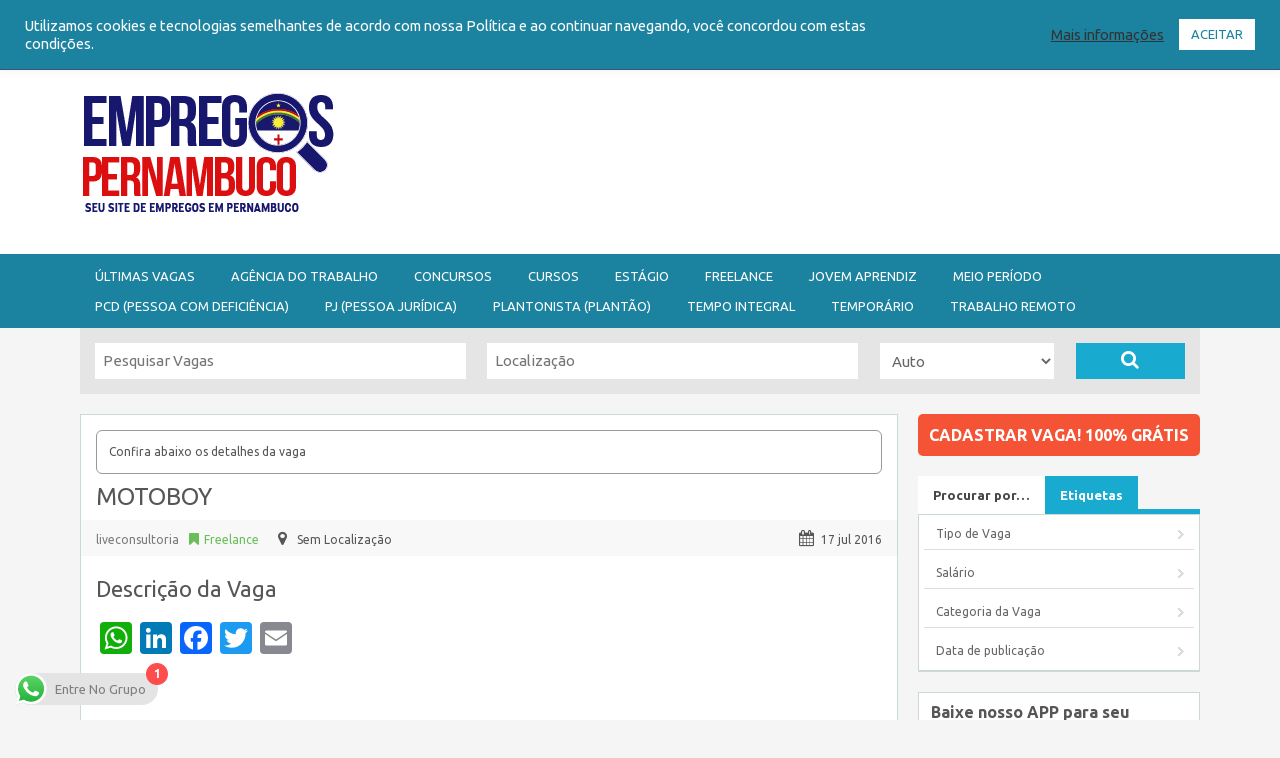

--- FILE ---
content_type: text/html; charset=UTF-8
request_url: https://empregospernambuco.com.br/jobs/motoboy-3
body_size: 106292
content:
<!DOCTYPE html PUBLIC "-//W3C//DTD XHTML 1.0 Strict//EN" "http://www.w3.org/TR/xhtml1/DTD/xhtml1-strict.dtd">
<!--[if lt IE 7 ]> <html class="ie6" lang="pt-BR"> <![endif]-->
<!--[if IE 7 ]>    <html class="ie7" lang="pt-BR"> <![endif]-->
<!--[if IE 8 ]>    <html class="ie8" lang="pt-BR"> <![endif]-->
<!--[if IE 9 ]>    <html class="ie9" lang="pt-BR"> <![endif]-->
<!--[if (gt IE 9)|!(IE)]><!--> <html lang="pt-BR"> <!--<![endif]-->
<head profile="http://gmpg.org/xfn/11">

    <meta http-equiv="Content-Type" content="text/html; charset=UTF-8" />
	<meta http-equiv="X-UA-Compatible" content="IE=edge,chrome=1" />
	<meta name="viewport" content="width=device-width,initial-scale=1" />

    <title>MOTOBOY - Empregos Pernambuco - Seu site de Empregos em Pernambuco</title>

    <link rel="alternate" type="application/rss+xml" title="RSS 2.0" href="https://feeds.feedburner.com/EmpregosPe" />
    <link rel="pingback" href="https://empregospernambuco.com.br/xmlrpc.php" />

    
    <style id="jetpack-boost-critical-css">@media all{@font-face{font-family:dashicons;font-weight:400;font-style:normal}.dashicons-before:before{font-family:dashicons;display:inline-block;line-height:1;font-weight:400;font-style:normal;speak:never;text-decoration:inherit;text-transform:none;text-rendering:auto;-webkit-font-smoothing:antialiased;-moz-osx-font-smoothing:grayscale;width:20px;height:20px;font-size:20px;vertical-align:top;text-align:center}}@media all{.fa{-moz-osx-font-smoothing:grayscale;-webkit-font-smoothing:antialiased;display:inline-block;font-style:normal;font-variant:normal;text-rendering:auto;line-height:1}.fa-calendar:before{content:""}.fa-folder-open:before{content:""}.fa-map-marker:before{content:""}.fa-print:before{content:""}.fa-search:before{content:""}.fa-user:before{content:""}@font-face{font-family:"Font Awesome 5 Free";font-style:normal;font-weight:400;font-display:auto}@font-face{font-family:"Font Awesome 5 Free";font-style:normal;font-weight:900;font-display:auto}.fa{font-family:"Font Awesome 5 Free"}.fa{font-weight:900}.fa.fa-clock-o{font-family:"Font Awesome 5 Free";font-weight:400}.fa.fa-clock-o:before{content:""}.fa.fa-map-marker:before{content:""}.fa.fa-calendar:before{content:""}.fa.fa-bar-chart-o{font-family:"Font Awesome 5 Free";font-weight:400}.fa.fa-bar-chart-o:before{content:""}.fa.fa-reorder:before{content:""}.fa.fa-money{font-family:"Font Awesome 5 Free";font-weight:400}.fa.fa-money:before{content:""}.clear{clear:both}ul{box-sizing:border-box}.aligncenter{clear:both}#cookie-law-info-bar{font-size:15px;margin:0 auto;padding:12px 10px;position:absolute;text-align:center;box-sizing:border-box;width:100%;z-index:9999;display:none;left:0;font-weight:300;box-shadow:0-1px 10px 0 rgba(172,171,171,.3)}#cookie-law-info-bar span{vertical-align:middle}.cli-plugin-button{display:inline-block;padding:9px 12px;color:#fff;text-decoration:none;position:relative;margin-left:5px;text-decoration:none}.cli-plugin-button,.medium.cli-plugin-button{font-size:13px;font-weight:400;line-height:1}.cli-plugin-button{margin-top:5px}.cli-bar-popup{-moz-background-clip:padding;-webkit-background-clip:padding;background-clip:padding-box;-webkit-border-radius:30px;-moz-border-radius:30px;border-radius:30px;padding:20px}.cli-container-fluid{padding-right:15px;padding-left:15px;margin-right:auto;margin-left:auto}.cli-row{display:-ms-flexbox;display:flex;-ms-flex-wrap:wrap;flex-wrap:wrap;margin-right:-15px;margin-left:-15px}.cli-align-items-stretch{-ms-flex-align:stretch!important;align-items:stretch!important}.cli-px-0{padding-left:0;padding-right:0}.cli-btn{font-size:14px;display:inline-block;font-weight:400;text-align:center;white-space:nowrap;vertical-align:middle;border:1px solid transparent;padding:.5rem 1.25rem;line-height:1;border-radius:.25rem}.cli-modal-backdrop{position:fixed;top:0;right:0;bottom:0;left:0;z-index:1040;background-color:#000;display:none}.cli-modal-backdrop.cli-fade{opacity:0}.cli-modal a{text-decoration:none}.cli-modal .cli-modal-dialog{position:relative;width:auto;margin:.5rem;font-family:-apple-system,BlinkMacSystemFont,"Segoe UI",Roboto,"Helvetica Neue",Arial,sans-serif,"Apple Color Emoji","Segoe UI Emoji","Segoe UI Symbol";font-size:1rem;font-weight:400;line-height:1.5;color:#212529;text-align:left;display:-ms-flexbox;display:flex;-ms-flex-align:center;align-items:center;min-height:calc(100% - (.5rem*2))}@media (min-width:576px){.cli-modal .cli-modal-dialog{max-width:500px;margin:1.75rem auto;min-height:calc(100% - (1.75rem*2))}}@media (min-width:992px){.cli-modal .cli-modal-dialog{max-width:900px}}.cli-modal-content{position:relative;display:-ms-flexbox;display:flex;-ms-flex-direction:column;flex-direction:column;width:100%;background-color:#fff;background-clip:padding-box;border-radius:.3rem;outline:0}.cli-modal .cli-modal-close{position:absolute;right:10px;top:10px;z-index:1;padding:0;background-color:transparent!important;border:0;-webkit-appearance:none;font-size:1.5rem;font-weight:700;line-height:1;color:#000;text-shadow:0 1px 0#fff}.cli-switch{display:inline-block;position:relative;min-height:1px;padding-left:70px;font-size:14px}.cli-switch input[type=checkbox]{display:none}.cli-switch .cli-slider{background-color:#e3e1e8;height:24px;width:50px;bottom:0;left:0;position:absolute;right:0;top:0}.cli-switch .cli-slider:before{background-color:#fff;bottom:2px;content:"";height:20px;left:2px;position:absolute;width:20px}.cli-switch input:checked+.cli-slider{background-color:#00acad}.cli-switch input:checked+.cli-slider:before{transform:translateX(26px)}.cli-switch .cli-slider{border-radius:34px}.cli-switch .cli-slider:before{border-radius:50%}.cli-tab-content{background:#fff}.cli-tab-content{width:100%;padding:30px}@media (max-width:767px){.cli-tab-content{padding:30px 10px}}.cli-container-fluid{padding-right:15px;padding-left:15px;margin-right:auto;margin-left:auto}.cli-row{display:-ms-flexbox;display:flex;-ms-flex-wrap:wrap;flex-wrap:wrap;margin-right:-15px;margin-left:-15px}.cli-align-items-stretch{-ms-flex-align:stretch!important;align-items:stretch!important}.cli-px-0{padding-left:0;padding-right:0}.cli-btn{font-size:14px;display:inline-block;font-weight:400;text-align:center;white-space:nowrap;vertical-align:middle;border:1px solid transparent;padding:.5rem 1.25rem;line-height:1;border-radius:.25rem}.cli-modal-backdrop{position:fixed;top:0;right:0;bottom:0;left:0;z-index:1040;background-color:#000;-webkit-transform:scale(0);transform:scale(0)}.cli-modal-backdrop.cli-fade{opacity:0}.cli-modal{position:fixed;top:0;right:0;bottom:0;left:0;z-index:99999;transform:scale(0);overflow:hidden;outline:0;display:none}.cli-modal a{text-decoration:none}.cli-modal .cli-modal-dialog{position:relative;width:auto;margin:.5rem;font-family:inherit;font-size:1rem;font-weight:400;line-height:1.5;color:#212529;text-align:left;display:-ms-flexbox;display:flex;-ms-flex-align:center;align-items:center;min-height:calc(100% - (.5rem*2))}@media (min-width:576px){.cli-modal .cli-modal-dialog{max-width:500px;margin:1.75rem auto;min-height:calc(100% - (1.75rem*2))}}.cli-modal-content{position:relative;display:-ms-flexbox;display:flex;-ms-flex-direction:column;flex-direction:column;width:100%;background-color:#fff;background-clip:padding-box;border-radius:.2rem;box-sizing:border-box;outline:0}.cli-switch{display:inline-block;position:relative;min-height:1px;padding-left:38px;font-size:14px}.cli-switch input[type=checkbox]{display:none}.cli-switch .cli-slider{background-color:#e3e1e8;height:20px;width:38px;bottom:0;left:0;position:absolute;right:0;top:0}.cli-switch .cli-slider:before{background-color:#fff;bottom:2px;content:"";height:15px;left:3px;position:absolute;width:15px}.cli-switch input:checked+.cli-slider{background-color:#61a229}.cli-switch input:checked+.cli-slider:before{transform:translateX(18px)}.cli-switch .cli-slider{border-radius:34px;font-size:0}.cli-switch .cli-slider:before{border-radius:50%}.cli-tab-content{background:#fff}.cli-tab-content{width:100%;padding:5px 30px 5px 5px;box-sizing:border-box}@media (max-width:767px){.cli-tab-content{padding:30px 10px}}.cli-tab-footer .cli-btn{background-color:#00acad;padding:10px 15px;text-decoration:none}.cli-tab-footer .wt-cli-privacy-accept-btn{background-color:#61a229;color:#fff;border-radius:0}.cli-tab-footer{width:100%;text-align:right;padding:20px 0}.cli-col-12{width:100%}.cli-tab-header{display:flex;justify-content:space-between}.cli-tab-header a:before{width:10px;height:2px;left:0;top:calc(50% - 1px)}.cli-tab-header a:after{width:2px;height:10px;left:4px;top:calc(50% - 5px);-webkit-transform:none;transform:none}.cli-tab-header a:before{width:7px;height:7px;border-right:1px solid #4a6e78;border-bottom:1px solid #4a6e78;content:" ";transform:rotate(-45deg);margin-right:10px}.cli-tab-header a.cli-nav-link{position:relative;display:flex;align-items:center;font-size:14px;color:#000;text-transform:capitalize}.cli-tab-header{border-radius:5px;padding:12px 15px;background-color:#f2f2f2}.cli-modal .cli-modal-close{position:absolute;right:0;top:0;z-index:1;-webkit-appearance:none;width:40px;height:40px;padding:0;border-radius:50%;padding:10px;background:0 0;border:none;min-width:40px}.cli-tab-container h4{font-family:inherit;font-size:16px;margin-bottom:15px;margin:10px 0}#cliSettingsPopup .cli-tab-section-container{padding-top:12px}.cli-privacy-content-text{font-size:14px;line-height:1.4;margin-top:0;padding:0;color:#000}.cli-tab-content{display:none}.cli-tab-section .cli-tab-content{padding:10px 20px 5px}.cli-tab-section{margin-top:5px}@media (min-width:992px){.cli-modal .cli-modal-dialog{max-width:645px}}.cli-switch .cli-slider:after{content:attr(data-cli-disable);position:absolute;right:50px;color:#000;font-size:12px;text-align:right;min-width:80px}.cli-switch input:checked+.cli-slider:after{content:attr(data-cli-enable)}.cli-privacy-overview:not(.cli-collapsed) .cli-privacy-content{max-height:60px;overflow:hidden}a.cli-privacy-readmore{font-size:12px;margin-top:12px;display:inline-block;padding-bottom:0;color:#000;text-decoration:underline}.cli-modal-footer{position:relative}a.cli-privacy-readmore:before{content:attr(data-readmore-text)}.cli-modal-close svg{fill:#000}span.cli-necessary-caption{color:#000;font-size:12px}.cli-tab-container .cli-row{max-height:500px;overflow-y:auto}.wt-cli-sr-only{display:none;font-size:16px}.cli-bar-container{float:none;margin:0 auto;display:-webkit-box;display:-moz-box;display:-ms-flexbox;display:-webkit-flex;display:flex;justify-content:space-between;-webkit-box-align:center;-moz-box-align:center;-ms-flex-align:center;-webkit-align-items:center;align-items:center}.cli-bar-btn_container{margin-left:20px;display:-webkit-box;display:-moz-box;display:-ms-flexbox;display:-webkit-flex;display:flex;-webkit-box-align:center;-moz-box-align:center;-ms-flex-align:center;-webkit-align-items:center;align-items:center;flex-wrap:nowrap}.cli-bar-btn_container a{white-space:nowrap}.cli-style-v2{font-size:11pt;line-height:18px;font-weight:400}.cli-style-v2 .cli-bar-message{width:70%;text-align:left}.cli-style-v2 .cli-bar-btn_container .cli_action_button,.cli-style-v2 .cli-bar-btn_container .cli_settings_button{margin-left:5px}.cli-style-v2 .cli_settings_button:not(.cli-plugin-button){text-decoration:underline}.cli-style-v2 .cli-bar-btn_container .cli-plugin-button{margin-top:5px;margin-bottom:5px}.wt-cli-necessary-checkbox{display:none!important}@media (max-width:985px){.cli-style-v2 .cli-bar-message{width:100%}.cli-style-v2.cli-bar-container{justify-content:left;flex-wrap:wrap}.cli-style-v2 .cli-bar-btn_container{margin-left:0;margin-top:10px}}.wt-cli-privacy-overview-actions{padding-bottom:0}@media only screen and (max-width:479px) and (min-width:320px){.cli-style-v2 .cli-bar-btn_container{flex-wrap:wrap}}.wt-cli-cookie-description{font-size:14px;line-height:1.4;margin-top:0;padding:0;color:#000}.fa{font-family:var(--fa-style-family,"Font Awesome 6 Free");font-weight:var(--fa-style,900)}.fa{-moz-osx-font-smoothing:grayscale;-webkit-font-smoothing:antialiased;display:var(--fa-display,inline-block);font-style:normal;font-variant:normal;line-height:1;text-rendering:auto}.fa-user::before{content:""}.fa-folder-open::before{content:""}.fa-map-marker::before{content:""}.fa-reorder::before{content:""}.fa-search::before{content:""}.fa-calendar::before{content:""}.fa-print::before{content:""}@font-face{font-family:"Font Awesome 5 Free";font-display:block;font-weight:900}@font-face{font-family:"Font Awesome 5 Free";font-display:block;font-weight:400}@font-face{font-family:FontAwesome;font-display:block}@font-face{font-family:FontAwesome;font-display:block}@font-face{font-family:FontAwesome;font-display:block;unicode-range:U+F003,U+F006,U+F014,U+F016-F017,U+F01A-F01B,U+F01D,U+F022,U+F03E,U+F044,U+F046,U+F05C-F05D,U+F06E,U+F070,U+F087-F088,U+F08A,U+F094,U+F096-F097,U+F09D,U+F0A0,U+F0A2,U+F0A4-F0A7,U+F0C5,U+F0C7,U+F0E5-F0E6,U+F0EB,U+F0F6-F0F8,U+F10C,U+F114-F115,U+F118-F11A,U+F11C-F11D,U+F133,U+F147,U+F14E,U+F150-F152,U+F185-F186,U+F18E,U+F190-F192,U+F196,U+F1C1-F1C9,U+F1D9,U+F1DB,U+F1E3,U+F1EA,U+F1F7,U+F1F9,U+F20A,U+F247-F248,U+F24A,U+F24D,U+F255-F25B,U+F25D,U+F271-F274,U+F278,U+F27B,U+F28C,U+F28E,U+F29C,U+F2B5,U+F2B7,U+F2BA,U+F2BC,U+F2BE,U+F2C0-F2C1,U+F2C3,U+F2D0,U+F2D2,U+F2D4,U+F2DC}@font-face{font-family:FontAwesome;font-display:block;unicode-range:U+F041,U+F047,U+F065-F066,U+F07D-F07E,U+F080,U+F08B,U+F08E,U+F090,U+F09A,U+F0AC,U+F0AE,U+F0B2,U+F0D0,U+F0D6,U+F0E4,U+F0EC,U+F10A-F10B,U+F123,U+F13E,U+F148-F149,U+F14C,U+F156,U+F15E,U+F160-F161,U+F163,U+F175-F178,U+F195,U+F1F8,U+F219,U+F27A}a,body,div,form,h1,h2,h3,h4,html,img,ins,label,li,p,small,span,strong,table,tbody,td,tr,ul{margin:0;padding:0;border:0;outline:0;font-weight:inherit;font-style:inherit}ul{list-style:none}td{text-align:left;font-weight:400}input[type=text],select{font-family:Ubuntu,Arial,Helvetica,sans-serif;border:2px solid #aec2c2;margin-top:0;margin-bottom:10px;padding:8px 12px;width:350px;-khtml-border-radius:4px;-moz-border-radius:4px;-webkit-border-radius:4px;border-radius:4px;background:#f9f9f9;font-size:14px;color:#9d9d9d;max-width:100%;box-sizing:border-box;-moz-box-sizing:border-box;-webkit-box-sizing:border-box;display:block}button{-moz-border-radius:4px;-webkit-border-radius:4px;border-radius:4px;display:inline-block;color:#fff;font-size:14px;padding:10px 25px;text-decoration:none;text-transform:uppercase;background:#19aacf;font-weight:700;border:medium none;font-family:Ubuntu,Helvetica,Arial,sans-serif}html{font-size:100%;height:100%}body{text-align:center;line-height:1.4em;height:100%;font:12px/18px Ubuntu,Helvetica,Arial,sans-serif;color:#555655;background-color:#f5f5f5}a{color:#19aacf;text-decoration:none}#topNav{background:#323232}#topNav .inner{position:relative}#topNav ul{margin:0;padding:10px 0 0;list-style:none;font-size:13px;line-height:20px;position:relative;float:left;width:100%}#topNav li{float:left;margin-right:10px;position:relative;padding-bottom:10px}#topNav li:not(.right)~:not(.right):before{color:#4f4f4f;content:"|";font-size:15px;line-height:17px;margin-right:10px;vertical-align:-1px}#topNav li.right~.right:after{color:#4f4f4f;content:"|";font-size:15px;line-height:17px;margin-left:10px;vertical-align:-1px}#topNav a{color:#999;text-decoration:none}#topNav li.right{float:right;font-size:12px}.inner{margin:0 auto;text-align:left;width:940px}#header{background:#2daacd;clear:both;overflow:hidden}#header .logo_wrap{width:100%;display:table}#logo{color:#fff;padding:15px 20px 10px 0;margin:0 20px 0 0;float:left;font-size:30px;font-weight:700;height:50px}#logo a{display:block;color:#fff}#logo small{display:block;font-size:12px;color:#fff}#logo{vertical-align:middle;display:table-cell;float:none!important}.header_menu{background:#1b83a0;text-align:left}.header_menu_res{margin:0 auto;width:940px;padding:0}.header_menu_res a.menu-toggle{display:none;background:#2daacd;color:#fff;text-transform:uppercase;padding:10px 15px;font-size:18px;line-height:normal}.header_menu_res a.menu-toggle i{float:right;font-size:21px}.header_menu_res ul{float:left;margin:0;padding:0;list-style:none;z-index:99;line-height:1;font:normal 13px Ubuntu,HelveticaLTStdRoman,Arial,Helvetica,sans-serif}.header_menu_res ul.menu{margin:7px 0}.header_menu_res ul a{padding:6px 15px;position:relative;color:#fff;display:block;line-height:18px;text-decoration:none;-moz-border-radius:5px;-webkit-border-radius:5px;border-radius:5px}.header_menu_res ul li{float:left;margin:0 6px 0 0;width:auto;z-index:999;text-transform:uppercase}#listingAd{text-align:center;margin:20px auto;overflow:hidden}.clear{height:0;font-size:0;line-height:0;clear:both;margin:0;padding:0;outline:0}#mainContent{margin:0 10px;padding:0;float:left;width:638px;font-size:13px}table{font-size:100%}p{margin:0 0 1.54em;font-size:1em;line-height:1.54em}h1,h2,h3,h4{clear:both;font-weight:400;margin:0 0 10px;line-height:normal}h1{font-size:24px;line-height:26px;clear:left}div#content{margin:0 auto}div#content .inner{position:relative;padding:20px 0 30px;width:960px}#searchform div.search-wrap{width:940px;margin:0 auto;position:relative;clear:both;padding:15px;overflow:hidden;background:#e5e5e5;color:#8c8c8c;box-sizing:border-box;-moz-box-sizing:border-box;-webkit-box-sizing:border-box}.search-for,.search-location,div.radius{width:16%;margin:0 2%0 0;padding:0;position:relative;float:left}div.radius label{display:none}.search-for,.search-location{width:34%}#searchform input.text{border:none;font-size:15px;color:#666;padding:8px 8px 9px;-khtml-border-radius:0px;-moz-border-radius:0;-webkit-border-radius:0px;border-radius:0;background-color:#fff;width:100%;margin-bottom:0;height:36px}#searchform select{float:right;padding:8px;font-size:15px;color:#666;border:none;width:100%;-khtml-border-radius:0;-moz-border-radius:0;-webkit-border-radius:0;border-radius:0;background:#fff;height:36px;margin:0}.search-button{width:10%;margin:0;position:relative;float:left}.search-button button{float:left;width:100%;padding:0;text-align:center;outline:0;display:inline-block;font:bold 14px/34px Ubuntu,Arial,Helvetica,sans-serif;height:36px;border:none;-moz-border-radius:0;-webkit-border-radius:0;border-radius:0}.search-button button i{font-size:19px}.section{padding:15px;margin-bottom:10px;background:#fff;border:1px solid #cbd8d8;-moz-box-shadow:0 2px 0-1px #cbd8d8;-webkit-box-shadow:0 2px 0-1px #cbd8d8;box-shadow:0 2px 0-1px #cbd8d8;position:relative}.section .section{padding:0;border:0;-moz-box-shadow:0 0;-webkit-box-shadow:0 0;box-shadow:0 0}#content .section_header h1{font-size:24px;line-height:26px}#content h2{font-size:22px;line-height:normal;margin-bottom:20px}#content h2.widget_title{font-size:16px;font-weight:700;padding:10px 12px 11px;margin:0;border-bottom:1px dashed #dbdbdb}.single-job_listing #content h2{clear:right}.section_content p{line-height:23px;font-size:13px;margin:0 0 18px;padding:0}.section_content ul{padding-left:40px;line-height:18px;margin-top:0;margin-bottom:18px}.section_content ul li{list-style-image:none;list-style-position:outside;list-style-type:disc;padding:3px 0}div.job-misc{margin:10px 0;font-size:12px}div.job-misc span{display:inline-block;margin-left:10px}div.job-misc span.stats{color:#afafaf;float:right}div.job-misc span.print{float:right}#content h2 a{text-decoration:none}#content h3{font-size:19px;line-height:28px;margin-bottom:10px}#content h4{font-size:1.08em;line-height:1.43em;font-weight:700}strong{font-weight:700}small{font-size:.8em}h1 small{font-weight:400;color:#999}.right{text-align:right}div.job-meta{font-size:12px}div.job-meta i{margin-left:10px}div.job-meta .company,div.job-meta .company a{color:#7b7b7b}div.job-meta .jtype:before{content:"";font-family:FontAwesome;font-size:14px;display:inline-block;margin:0 5px 0 7px}div.job-meta .full-time{color:#d84136}div.job-meta .location strong{font-weight:400}div.job-meta .date{float:right}#content img.attachment-post-thumbnail{padding:5px;float:left;margin:5px 15px 5px 0;width:auto;max-width:150px;height:auto}#content img.aligncenter,img.attachment-post-thumbnail{border:1px solid #ccc;padding:5px;background-color:#fff;-khtml-border-radius:3px;-moz-border-radius:3px;-webkit-border-radius:3px;border-radius:3px}#content .aligncenter{margin:.4em auto 1em;display:block}.single-job_listing #content .section_content img.attachment-post-thumbnail{display:none!important}.content-bar,.single-job_listing div.job-meta{overflow:hidden;line-height:13px;position:relative;padding:10px 15px;margin:0-15px 20px;background:#f8f8f8;clear:both}.content-bar{text-transform:uppercase;font-size:11px}.content-bar.foot{margin-top:20px}.content-bar:after{content:"";visibility:hidden;display:table;height:0;clear:both}.content-bar p{font-size:11px;margin:0;line-height:normal;padding:0}.content-bar i.fa-folder-open,.content-bar i.fa-money{margin-left:15px}.content-bar .expiry{float:right}#listing-tabs{clear:both;margin:30px 0 10px}#listing-tabs .tabs{height:36px;border-bottom:2px solid #7f8c9a;margin:20px -15px 0}#listing-tabs div.section{border-top:none;display:none}#listing-tabs p{line-height:23px}#listing-tabs .tabs a{display:block;float:left;padding:9px 30px;margin-left:3px;text-decoration:none;font-size:14px;font-weight:700;border:0;color:#7f8c9a;background:0 0;-webkit-border-top-left-radius:5px;-webkit-border-top-right-radius:5px;-moz-border-radius-topleft:5px;-moz-border-radius-topright:5px;border-top-left-radius:5px;border-top-right-radius:5px}#listing-tabs .tabs a.active{background:#fff;border:2px solid #7f8c9a;border-bottom:0;padding:7px 28px 11px;position:relative;z-index:2}#listing-tabs .tabs a:first-child{margin-left:20px}#listing-tabs div.section{padding-top:10px;clear:both}ul.widgets li.widget{margin-bottom:20px;background:#fff;border:1px solid #cbd8d8;-moz-box-shadow:0 2px 0-1px #cbd8d8;-webkit-box-shadow:0 2px 0-1px #cbd8d8;box-shadow:0 2px 0-1px #cbd8d8;position:relative;list-style:none outside!important;box-sizing:border-box;-moz-box-sizing:border-box;-webkit-box-sizing:border-box}ul.widgets li.widget div.widget_content{padding:10px;overflow:hidden}ul.widgets li.widget-nav{padding:0;border-width:0;-moz-box-shadow:0 0;-webkit-box-shadow:0 0;box-shadow:0 0;border-bottom:1px solid #ddd;background:0 0}ul.widgets li.widget-submit{background:0 0;border:0 none;box-shadow:0 0;-moz-box-shadow:0 0;-webkit-box-shadow:0 0;padding:0}ul.widgets li.widget-submit div{text-align:center}ul.widgets li.widget-submit div a.button{padding:12px 0;border:0;display:block;font-size:16px;font-weight:700;text-decoration:none;text-align:center;text-transform:uppercase;margin:0 0 10px;overflow:hidden;-moz-border-radius:5px;-webkit-border-radius:5px;border-radius:5px;border:none;background:#f45435;color:#fff}ul.widgets li.widget ul{margin:0;padding:0;list-style:none;margin:0}ul.widgets li ul:not(.ads):not(.display_section) li{padding:4px 5px}ul.widgets li ul:not(.ads):not(.pack_overview):not(.tabbed_section):not(.display_section) li:before{content:"";display:inline-block;text-decoration:inherit;font-family:FontAwesome;margin:0 6px 0 0;font-size:14px}ul.widgets li ul li:last-child{border-bottom:0 none!important}ul.widgets li.widget ul ul{padding:5px 0 0!important;margin:0}ul.widgets li.widget ul ul li{font-size:12px;border:none!important;text-indent:0;padding:5px!important}ul.widgets li.widget ul ul li:before{display:none!important}ul.widgets li.widget h2.widget_title{padding:0;margin:0;font-weight:700}ul.widgets li.widget-company img{max-width:150px;height:auto}ul.widgets li.widget-company h3{text-align:center;margin-bottom:2px!important}ul.widgets li.widget.widget-nav ul.display_section{margin:0 0-5px;padding:0}ul.widgets li.widget.widget-nav div div{background:#fff;border:1px solid #cbd8d8;-moz-box-shadow:0 2px 0-1px #cbd8d8;-webkit-box-shadow:0 2px 0-1px #cbd8d8;box-shadow:0 2px 0-1px #cbd8d8;position:relative}ul.widgets li.widget.widget-nav div ul li:before{display:none!important;content:""}ul.widgets li.widget.widget-nav div ul li a.top{border-bottom:1px solid #ddd;padding:.5em 1em;display:block;zoom:1;text-decoration:none!important;color:#666;background:url(https://empregospernambuco.com.br/wp-content/themes/flatroller/images/arrow-sm.png) no-repeat right 10px center}ul.widgets li.widget.widget-nav div ul li ul{background:#eee;padding:.5em!important;border-bottom:1px solid #ddd}ul.widgets li.widget.widget-nav div ul li ul li{margin-bottom:2px;padding:0 5px}ul.widgets li.widget.widget-nav div ul li ul li a{padding:0 10px 0 7px;line-height:2em;display:block;zoom:1;text-decoration:none!important;background:#fff}.notice{margin-bottom:10px}.notice>div{padding:12px;border:1px solid #999;-moz-border-radius:6px;-webkit-border-radius:6px;border-radius:6px;display:block;font-size:12px}ul.display_section{zoom:1;list-style:none outside none;margin:0!important;padding:0;border-bottom:5px solid #19aacf}ul.display_section:after{display:table;content:"";clear:both}ul.display_section li{margin:0;padding:0;float:left;border:none;font-size:13px;margin-bottom:-5px;list-style:none outside none}ul.display_section li a{font-weight:700;display:block;margin:0;padding:10px 15px;color:#fff;text-decoration:none;background:#19aacf;position:relative;z-index:5}.section_content_comments{padding-top:1px!important;padding-bottom:0!important;border-bottom:0!important}#sidebar ul.widgets{width:100%;margin:0}#sidebar{margin:0 10px;padding:0;float:right;width:282px}#listing-fields{margin:10px 0 25px}#listing-fields:after{content:"";display:table;clear:both}i.dashicons-before{display:none}.iconfix i{margin-right:5px;font-size:16px}.iconfix a{color:inherit;text-decoration:none}@media screen and (min-width:1140px){.extra-width #searchform div.search-wrap,.extra-width .header_menu_res,.extra-width .inner{width:1120px}.extra-width div#content .inner{width:1140px;max-width:100%}.extra-width #mainContent{width:818px}}@media screen and (max-width:800px){#searchform div.search-wrap,.header_menu_res,.inner{width:auto;margin-left:10px;margin-right:10px}div#content .inner{width:auto;margin:0}#mainContent,#sidebar{width:auto;float:none}#topNav .inner{padding:10px 0 50px}#topNav ul{float:left;width:auto;position:absolute;bottom:0}#topNav ul li:not(.right){display:none}.header_menu_res{padding:10px 0}.header_menu_res ul.menu{display:none;float:none;margin-top:0;border-top:1px solid #fff}.header_menu_res ul.menu li{float:none;margin:0;border-bottom:1px solid #fff;z-index:1}.header_menu_res ul.menu li a{border-radius:0;background:#2daacd;z-index:100}#logo{background-position:center center;float:none;margin:10px auto;text-align:center;width:auto;display:block;padding:0;height:auto}.single-job_listing #content .section_content img.attachment-post-thumbnail{display:block!important}img{max-width:100%}}@media screen and (max-width:650px){#header .logo_wrap{display:block;padding:10px 0}.search-for,.search-location{width:auto;margin-right:0;margin-bottom:10px;float:none}div.radius{width:80%}.search-button{width:18%}}@media screen and (max-width:500px){.content-bar i.fa-clock-o,.content-bar i.fa-folder-open,.content-bar i.fa-money,div.job-meta i.fa-calendar{margin-left:0}.content-bar p.meta span{width:49%;display:inline-block;line-height:23px}.content-bar .expiry{float:none}div.job-meta span{line-height:23px}div.job-meta .date{display:block;float:none;margin-left:0;clear:both}#content img.attachment-post-thumbnail{display:block;float:none;margin:5px auto 20px}#listing-tabs .tabs a:first-child{margin-left:10px}#listing-tabs .tabs a{padding-left:10px;padding-right:10px}#listing-tabs .tabs a.active{padding-left:8px;padding-right:8px}ul.display_section li a{padding-left:5px;padding-right:5px}}@media screen and (max-width:400px){#topNav ul{width:100%}#topNav li.right{float:right;font-size:14px;margin:0 0 10px;text-align:center;width:50%;box-sizing:border-box;-moz-box-sizing:border-box;-webkit-box-sizing:border-box;padding:0}#topNav li.right:after{display:none}#topNav li.right a{display:inline-block;width:95%;background:#555;padding:3px 0}div.job-meta span.job-type{float:right}div.job-meta span.job-type,div.job-meta span.location{float:none;clear:both;display:block}div.job-meta .jtype:before,div.job-meta i.fa-map-marker{margin-left:0}}.addtoany_content{clear:both;margin:16px auto}.addtoany_list{display:inline;line-height:16px}.a2a_kit a:empty{display:none}.addtoany_list a{border:0;box-shadow:none;display:inline-block;font-size:16px;padding:0 4px;vertical-align:middle}.addtoany_list.a2a_kit_size_32 a{font-size:32px}@font-face{font-family:FontAwesome;font-weight:400;font-style:normal}.fa{display:inline-block;font:normal normal normal 14px/1 FontAwesome;font-size:inherit;text-rendering:auto;-webkit-font-smoothing:antialiased;-moz-osx-font-smoothing:grayscale}.fa-search:before{content:""}.fa-user:before{content:""}.fa-clock-o:before{content:""}.fa-print:before{content:""}.fa-map-marker:before{content:""}.fa-calendar:before{content:""}.fa-folder-open:before{content:""}.fa-bar-chart-o:before{content:""}.fa-reorder:before{content:""}.fa-money:before{content:""}}</style><meta name='robots' content='index, follow, max-image-preview:large, max-snippet:-1, max-video-preview:-1' />
<!-- Etiqueta do modo de consentimento do Google (gtag.js) dataLayer adicionada pelo Site Kit -->

<!-- Fim da etiqueta do modo de consentimento do Google (gtag.js) dataLayer adicionada pelo Site Kit -->

	<!-- This site is optimized with the Yoast SEO plugin v26.7 - https://yoast.com/wordpress/plugins/seo/ -->
	<link rel="canonical" href="https://empregospernambuco.com.br/jobs/motoboy-3" />
	<meta property="og:locale" content="pt_BR" />
	<meta property="og:type" content="article" />
	<meta property="og:title" content="MOTOBOY - Empregos Pernambuco - Seu site de Empregos em Pernambuco" />
	<meta property="og:description" content="MOTOBOY &#8211; Com desenvoltura e disponibilidade para trabalhar à noite e fins de semana. Dinamismo, Pro-atividade, Facilidade de Comunicação, Noções de Atendimento, Bom Humor (Essencial)..." />
	<meta property="og:url" content="https://empregospernambuco.com.br/jobs/motoboy-3" />
	<meta property="og:site_name" content="Empregos Pernambuco - Seu site de Empregos em Pernambuco" />
	<meta property="article:publisher" content="https://www.facebook.com/empregospernambuco1/" />
	<meta property="og:image" content="https://empregospernambuco.com.br/wp-content/uploads/2023/05/FB_IMG_1602174602959_200x200.jpg" />
	<meta property="og:image:width" content="200" />
	<meta property="og:image:height" content="200" />
	<meta property="og:image:type" content="image/jpeg" />
	<meta name="twitter:card" content="summary_large_image" />
	<meta name="twitter:site" content="@empregospe1" />
	<script data-jetpack-boost="ignore" type="application/ld+json" class="yoast-schema-graph">{"@context":"https://schema.org","@graph":[{"@type":"WebPage","@id":"https://empregospernambuco.com.br/jobs/motoboy-3","url":"https://empregospernambuco.com.br/jobs/motoboy-3","name":"MOTOBOY - Empregos Pernambuco - Seu site de Empregos em Pernambuco","isPartOf":{"@id":"https://empregospernambuco.com.br/#website"},"datePublished":"2016-07-17T19:26:11+00:00","breadcrumb":{"@id":"https://empregospernambuco.com.br/jobs/motoboy-3#breadcrumb"},"inLanguage":"pt-BR","potentialAction":[{"@type":"ReadAction","target":["https://empregospernambuco.com.br/jobs/motoboy-3"]}]},{"@type":"BreadcrumbList","@id":"https://empregospernambuco.com.br/jobs/motoboy-3#breadcrumb","itemListElement":[{"@type":"ListItem","position":1,"name":"Início","item":"https://empregospernambuco.com.br/"},{"@type":"ListItem","position":2,"name":"Empregos","item":"https://empregospernambuco.com.br/jobs"},{"@type":"ListItem","position":3,"name":"MOTOBOY"}]},{"@type":"WebSite","@id":"https://empregospernambuco.com.br/#website","url":"https://empregospernambuco.com.br/","name":"Empregos Pernambuco - Seu site de Empregos em Pernambuco","description":"Seu site de Empregos em Pernambuco","publisher":{"@id":"https://empregospernambuco.com.br/#organization"},"alternateName":"Empregos Pernambuco","potentialAction":[{"@type":"SearchAction","target":{"@type":"EntryPoint","urlTemplate":"https://empregospernambuco.com.br/?s={search_term_string}"},"query-input":{"@type":"PropertyValueSpecification","valueRequired":true,"valueName":"search_term_string"}}],"inLanguage":"pt-BR"},{"@type":"Organization","@id":"https://empregospernambuco.com.br/#organization","name":"Empregos Pernambuco","url":"https://empregospernambuco.com.br/","logo":{"@type":"ImageObject","inLanguage":"pt-BR","@id":"https://empregospernambuco.com.br/#/schema/logo/image/","url":"https://empregospernambuco.com.br/wp-content/uploads/2023/05/FB_IMG_1602174602959_200x200.jpg","contentUrl":"https://empregospernambuco.com.br/wp-content/uploads/2023/05/FB_IMG_1602174602959_200x200.jpg","width":200,"height":200,"caption":"Empregos Pernambuco"},"image":{"@id":"https://empregospernambuco.com.br/#/schema/logo/image/"},"sameAs":["https://www.facebook.com/empregospernambuco1/","https://x.com/empregospe1","https://www.instagram.com/empregospernambuco","http://www.linkedin.com/in/Empregospernambuco"]}]}</script>
	<!-- / Yoast SEO plugin. -->


<link rel='dns-prefetch' href='//static.addtoany.com' />
<link rel='dns-prefetch' href='//www.google.com' />
<link rel='dns-prefetch' href='//www.googletagmanager.com' />
<link rel='dns-prefetch' href='//stats.wp.com' />
<link rel='dns-prefetch' href='//fonts.googleapis.com' />
<link rel='dns-prefetch' href='//pagead2.googlesyndication.com' />
<link rel="alternate" title="oEmbed (JSON)" type="application/json+oembed" href="https://empregospernambuco.com.br/wp-json/oembed/1.0/embed?url=https%3A%2F%2Fempregospernambuco.com.br%2Fjobs%2Fmotoboy-3" />
<link rel="alternate" title="oEmbed (XML)" type="text/xml+oembed" href="https://empregospernambuco.com.br/wp-json/oembed/1.0/embed?url=https%3A%2F%2Fempregospernambuco.com.br%2Fjobs%2Fmotoboy-3&#038;format=xml" />
<style type="text/css">
	</style>
	<noscript><link rel='stylesheet' id='all-css-c8b47bd6ad7ee87a4c4b0fca1a5d244f' href='https://empregospernambuco.com.br/_jb_static/??8303a4dff7' type='text/css' media='all' /></noscript><link data-media="all" onload="this.media=this.dataset.media; delete this.dataset.media; this.removeAttribute( &apos;onload&apos; );" rel='stylesheet' id='all-css-c8b47bd6ad7ee87a4c4b0fca1a5d244f' href='https://empregospernambuco.com.br/_jb_static/??8303a4dff7' type='text/css' media="not all" />
<noscript><link rel='stylesheet' id='print-css-5c39212f06b836bbcc7b848ad83afb4b' href='https://empregospernambuco.com.br/_jb_static/??322ec57c9e' type='text/css' media='print' /></noscript><link data-media="print" onload="this.media=this.dataset.media; delete this.dataset.media; this.removeAttribute( &apos;onload&apos; );" rel='stylesheet' id='print-css-5c39212f06b836bbcc7b848ad83afb4b' href='https://empregospernambuco.com.br/_jb_static/??322ec57c9e' type='text/css' media="not all" />
<style id='wp-img-auto-sizes-contain-inline-css'>
img:is([sizes=auto i],[sizes^="auto," i]){contain-intrinsic-size:3000px 1500px}
/*# sourceURL=wp-img-auto-sizes-contain-inline-css */
</style>
<noscript><link rel='stylesheet' id='google-fonts-css' href='//fonts.googleapis.com/css?family=Ubuntu%3A300%2C400%2C700%2C400italic%7CDroid+Serif%3A400%2C400italic&#038;ver=6.9' media='all' />
</noscript><link data-media="all" onload="this.media=this.dataset.media; delete this.dataset.media; this.removeAttribute( &apos;onload&apos; );" rel='stylesheet' id='google-fonts-css' href='//fonts.googleapis.com/css?family=Ubuntu%3A300%2C400%2C700%2C400italic%7CDroid+Serif%3A400%2C400italic&#038;ver=6.9' media="not all" />
<style id='wp-emoji-styles-inline-css'>

	img.wp-smiley, img.emoji {
		display: inline !important;
		border: none !important;
		box-shadow: none !important;
		height: 1em !important;
		width: 1em !important;
		margin: 0 0.07em !important;
		vertical-align: -0.1em !important;
		background: none !important;
		padding: 0 !important;
	}
/*# sourceURL=wp-emoji-styles-inline-css */
</style>
<style id='wp-block-library-inline-css'>
:root{--wp-block-synced-color:#7a00df;--wp-block-synced-color--rgb:122,0,223;--wp-bound-block-color:var(--wp-block-synced-color);--wp-editor-canvas-background:#ddd;--wp-admin-theme-color:#007cba;--wp-admin-theme-color--rgb:0,124,186;--wp-admin-theme-color-darker-10:#006ba1;--wp-admin-theme-color-darker-10--rgb:0,107,160.5;--wp-admin-theme-color-darker-20:#005a87;--wp-admin-theme-color-darker-20--rgb:0,90,135;--wp-admin-border-width-focus:2px}@media (min-resolution:192dpi){:root{--wp-admin-border-width-focus:1.5px}}.wp-element-button{cursor:pointer}:root .has-very-light-gray-background-color{background-color:#eee}:root .has-very-dark-gray-background-color{background-color:#313131}:root .has-very-light-gray-color{color:#eee}:root .has-very-dark-gray-color{color:#313131}:root .has-vivid-green-cyan-to-vivid-cyan-blue-gradient-background{background:linear-gradient(135deg,#00d084,#0693e3)}:root .has-purple-crush-gradient-background{background:linear-gradient(135deg,#34e2e4,#4721fb 50%,#ab1dfe)}:root .has-hazy-dawn-gradient-background{background:linear-gradient(135deg,#faaca8,#dad0ec)}:root .has-subdued-olive-gradient-background{background:linear-gradient(135deg,#fafae1,#67a671)}:root .has-atomic-cream-gradient-background{background:linear-gradient(135deg,#fdd79a,#004a59)}:root .has-nightshade-gradient-background{background:linear-gradient(135deg,#330968,#31cdcf)}:root .has-midnight-gradient-background{background:linear-gradient(135deg,#020381,#2874fc)}:root{--wp--preset--font-size--normal:16px;--wp--preset--font-size--huge:42px}.has-regular-font-size{font-size:1em}.has-larger-font-size{font-size:2.625em}.has-normal-font-size{font-size:var(--wp--preset--font-size--normal)}.has-huge-font-size{font-size:var(--wp--preset--font-size--huge)}.has-text-align-center{text-align:center}.has-text-align-left{text-align:left}.has-text-align-right{text-align:right}.has-fit-text{white-space:nowrap!important}#end-resizable-editor-section{display:none}.aligncenter{clear:both}.items-justified-left{justify-content:flex-start}.items-justified-center{justify-content:center}.items-justified-right{justify-content:flex-end}.items-justified-space-between{justify-content:space-between}.screen-reader-text{border:0;clip-path:inset(50%);height:1px;margin:-1px;overflow:hidden;padding:0;position:absolute;width:1px;word-wrap:normal!important}.screen-reader-text:focus{background-color:#ddd;clip-path:none;color:#444;display:block;font-size:1em;height:auto;left:5px;line-height:normal;padding:15px 23px 14px;text-decoration:none;top:5px;width:auto;z-index:100000}html :where(.has-border-color){border-style:solid}html :where([style*=border-top-color]){border-top-style:solid}html :where([style*=border-right-color]){border-right-style:solid}html :where([style*=border-bottom-color]){border-bottom-style:solid}html :where([style*=border-left-color]){border-left-style:solid}html :where([style*=border-width]){border-style:solid}html :where([style*=border-top-width]){border-top-style:solid}html :where([style*=border-right-width]){border-right-style:solid}html :where([style*=border-bottom-width]){border-bottom-style:solid}html :where([style*=border-left-width]){border-left-style:solid}html :where(img[class*=wp-image-]){height:auto;max-width:100%}:where(figure){margin:0 0 1em}html :where(.is-position-sticky){--wp-admin--admin-bar--position-offset:var(--wp-admin--admin-bar--height,0px)}@media screen and (max-width:600px){html :where(.is-position-sticky){--wp-admin--admin-bar--position-offset:0px}}

/*# sourceURL=wp-block-library-inline-css */
</style><style id='global-styles-inline-css'>
:root{--wp--preset--aspect-ratio--square: 1;--wp--preset--aspect-ratio--4-3: 4/3;--wp--preset--aspect-ratio--3-4: 3/4;--wp--preset--aspect-ratio--3-2: 3/2;--wp--preset--aspect-ratio--2-3: 2/3;--wp--preset--aspect-ratio--16-9: 16/9;--wp--preset--aspect-ratio--9-16: 9/16;--wp--preset--color--black: #000000;--wp--preset--color--cyan-bluish-gray: #abb8c3;--wp--preset--color--white: #ffffff;--wp--preset--color--pale-pink: #f78da7;--wp--preset--color--vivid-red: #cf2e2e;--wp--preset--color--luminous-vivid-orange: #ff6900;--wp--preset--color--luminous-vivid-amber: #fcb900;--wp--preset--color--light-green-cyan: #7bdcb5;--wp--preset--color--vivid-green-cyan: #00d084;--wp--preset--color--pale-cyan-blue: #8ed1fc;--wp--preset--color--vivid-cyan-blue: #0693e3;--wp--preset--color--vivid-purple: #9b51e0;--wp--preset--gradient--vivid-cyan-blue-to-vivid-purple: linear-gradient(135deg,rgb(6,147,227) 0%,rgb(155,81,224) 100%);--wp--preset--gradient--light-green-cyan-to-vivid-green-cyan: linear-gradient(135deg,rgb(122,220,180) 0%,rgb(0,208,130) 100%);--wp--preset--gradient--luminous-vivid-amber-to-luminous-vivid-orange: linear-gradient(135deg,rgb(252,185,0) 0%,rgb(255,105,0) 100%);--wp--preset--gradient--luminous-vivid-orange-to-vivid-red: linear-gradient(135deg,rgb(255,105,0) 0%,rgb(207,46,46) 100%);--wp--preset--gradient--very-light-gray-to-cyan-bluish-gray: linear-gradient(135deg,rgb(238,238,238) 0%,rgb(169,184,195) 100%);--wp--preset--gradient--cool-to-warm-spectrum: linear-gradient(135deg,rgb(74,234,220) 0%,rgb(151,120,209) 20%,rgb(207,42,186) 40%,rgb(238,44,130) 60%,rgb(251,105,98) 80%,rgb(254,248,76) 100%);--wp--preset--gradient--blush-light-purple: linear-gradient(135deg,rgb(255,206,236) 0%,rgb(152,150,240) 100%);--wp--preset--gradient--blush-bordeaux: linear-gradient(135deg,rgb(254,205,165) 0%,rgb(254,45,45) 50%,rgb(107,0,62) 100%);--wp--preset--gradient--luminous-dusk: linear-gradient(135deg,rgb(255,203,112) 0%,rgb(199,81,192) 50%,rgb(65,88,208) 100%);--wp--preset--gradient--pale-ocean: linear-gradient(135deg,rgb(255,245,203) 0%,rgb(182,227,212) 50%,rgb(51,167,181) 100%);--wp--preset--gradient--electric-grass: linear-gradient(135deg,rgb(202,248,128) 0%,rgb(113,206,126) 100%);--wp--preset--gradient--midnight: linear-gradient(135deg,rgb(2,3,129) 0%,rgb(40,116,252) 100%);--wp--preset--font-size--small: 13px;--wp--preset--font-size--medium: 20px;--wp--preset--font-size--large: 36px;--wp--preset--font-size--x-large: 42px;--wp--preset--spacing--20: 0.44rem;--wp--preset--spacing--30: 0.67rem;--wp--preset--spacing--40: 1rem;--wp--preset--spacing--50: 1.5rem;--wp--preset--spacing--60: 2.25rem;--wp--preset--spacing--70: 3.38rem;--wp--preset--spacing--80: 5.06rem;--wp--preset--shadow--natural: 6px 6px 9px rgba(0, 0, 0, 0.2);--wp--preset--shadow--deep: 12px 12px 50px rgba(0, 0, 0, 0.4);--wp--preset--shadow--sharp: 6px 6px 0px rgba(0, 0, 0, 0.2);--wp--preset--shadow--outlined: 6px 6px 0px -3px rgb(255, 255, 255), 6px 6px rgb(0, 0, 0);--wp--preset--shadow--crisp: 6px 6px 0px rgb(0, 0, 0);}:where(.is-layout-flex){gap: 0.5em;}:where(.is-layout-grid){gap: 0.5em;}body .is-layout-flex{display: flex;}.is-layout-flex{flex-wrap: wrap;align-items: center;}.is-layout-flex > :is(*, div){margin: 0;}body .is-layout-grid{display: grid;}.is-layout-grid > :is(*, div){margin: 0;}:where(.wp-block-columns.is-layout-flex){gap: 2em;}:where(.wp-block-columns.is-layout-grid){gap: 2em;}:where(.wp-block-post-template.is-layout-flex){gap: 1.25em;}:where(.wp-block-post-template.is-layout-grid){gap: 1.25em;}.has-black-color{color: var(--wp--preset--color--black) !important;}.has-cyan-bluish-gray-color{color: var(--wp--preset--color--cyan-bluish-gray) !important;}.has-white-color{color: var(--wp--preset--color--white) !important;}.has-pale-pink-color{color: var(--wp--preset--color--pale-pink) !important;}.has-vivid-red-color{color: var(--wp--preset--color--vivid-red) !important;}.has-luminous-vivid-orange-color{color: var(--wp--preset--color--luminous-vivid-orange) !important;}.has-luminous-vivid-amber-color{color: var(--wp--preset--color--luminous-vivid-amber) !important;}.has-light-green-cyan-color{color: var(--wp--preset--color--light-green-cyan) !important;}.has-vivid-green-cyan-color{color: var(--wp--preset--color--vivid-green-cyan) !important;}.has-pale-cyan-blue-color{color: var(--wp--preset--color--pale-cyan-blue) !important;}.has-vivid-cyan-blue-color{color: var(--wp--preset--color--vivid-cyan-blue) !important;}.has-vivid-purple-color{color: var(--wp--preset--color--vivid-purple) !important;}.has-black-background-color{background-color: var(--wp--preset--color--black) !important;}.has-cyan-bluish-gray-background-color{background-color: var(--wp--preset--color--cyan-bluish-gray) !important;}.has-white-background-color{background-color: var(--wp--preset--color--white) !important;}.has-pale-pink-background-color{background-color: var(--wp--preset--color--pale-pink) !important;}.has-vivid-red-background-color{background-color: var(--wp--preset--color--vivid-red) !important;}.has-luminous-vivid-orange-background-color{background-color: var(--wp--preset--color--luminous-vivid-orange) !important;}.has-luminous-vivid-amber-background-color{background-color: var(--wp--preset--color--luminous-vivid-amber) !important;}.has-light-green-cyan-background-color{background-color: var(--wp--preset--color--light-green-cyan) !important;}.has-vivid-green-cyan-background-color{background-color: var(--wp--preset--color--vivid-green-cyan) !important;}.has-pale-cyan-blue-background-color{background-color: var(--wp--preset--color--pale-cyan-blue) !important;}.has-vivid-cyan-blue-background-color{background-color: var(--wp--preset--color--vivid-cyan-blue) !important;}.has-vivid-purple-background-color{background-color: var(--wp--preset--color--vivid-purple) !important;}.has-black-border-color{border-color: var(--wp--preset--color--black) !important;}.has-cyan-bluish-gray-border-color{border-color: var(--wp--preset--color--cyan-bluish-gray) !important;}.has-white-border-color{border-color: var(--wp--preset--color--white) !important;}.has-pale-pink-border-color{border-color: var(--wp--preset--color--pale-pink) !important;}.has-vivid-red-border-color{border-color: var(--wp--preset--color--vivid-red) !important;}.has-luminous-vivid-orange-border-color{border-color: var(--wp--preset--color--luminous-vivid-orange) !important;}.has-luminous-vivid-amber-border-color{border-color: var(--wp--preset--color--luminous-vivid-amber) !important;}.has-light-green-cyan-border-color{border-color: var(--wp--preset--color--light-green-cyan) !important;}.has-vivid-green-cyan-border-color{border-color: var(--wp--preset--color--vivid-green-cyan) !important;}.has-pale-cyan-blue-border-color{border-color: var(--wp--preset--color--pale-cyan-blue) !important;}.has-vivid-cyan-blue-border-color{border-color: var(--wp--preset--color--vivid-cyan-blue) !important;}.has-vivid-purple-border-color{border-color: var(--wp--preset--color--vivid-purple) !important;}.has-vivid-cyan-blue-to-vivid-purple-gradient-background{background: var(--wp--preset--gradient--vivid-cyan-blue-to-vivid-purple) !important;}.has-light-green-cyan-to-vivid-green-cyan-gradient-background{background: var(--wp--preset--gradient--light-green-cyan-to-vivid-green-cyan) !important;}.has-luminous-vivid-amber-to-luminous-vivid-orange-gradient-background{background: var(--wp--preset--gradient--luminous-vivid-amber-to-luminous-vivid-orange) !important;}.has-luminous-vivid-orange-to-vivid-red-gradient-background{background: var(--wp--preset--gradient--luminous-vivid-orange-to-vivid-red) !important;}.has-very-light-gray-to-cyan-bluish-gray-gradient-background{background: var(--wp--preset--gradient--very-light-gray-to-cyan-bluish-gray) !important;}.has-cool-to-warm-spectrum-gradient-background{background: var(--wp--preset--gradient--cool-to-warm-spectrum) !important;}.has-blush-light-purple-gradient-background{background: var(--wp--preset--gradient--blush-light-purple) !important;}.has-blush-bordeaux-gradient-background{background: var(--wp--preset--gradient--blush-bordeaux) !important;}.has-luminous-dusk-gradient-background{background: var(--wp--preset--gradient--luminous-dusk) !important;}.has-pale-ocean-gradient-background{background: var(--wp--preset--gradient--pale-ocean) !important;}.has-electric-grass-gradient-background{background: var(--wp--preset--gradient--electric-grass) !important;}.has-midnight-gradient-background{background: var(--wp--preset--gradient--midnight) !important;}.has-small-font-size{font-size: var(--wp--preset--font-size--small) !important;}.has-medium-font-size{font-size: var(--wp--preset--font-size--medium) !important;}.has-large-font-size{font-size: var(--wp--preset--font-size--large) !important;}.has-x-large-font-size{font-size: var(--wp--preset--font-size--x-large) !important;}
/*# sourceURL=global-styles-inline-css */
</style>

<style id='classic-theme-styles-inline-css'>
/*! This file is auto-generated */
.wp-block-button__link{color:#fff;background-color:#32373c;border-radius:9999px;box-shadow:none;text-decoration:none;padding:calc(.667em + 2px) calc(1.333em + 2px);font-size:1.125em}.wp-block-file__button{background:#32373c;color:#fff;text-decoration:none}
/*# sourceURL=/wp-includes/css/classic-themes.min.css */
</style>
<noscript><link rel='stylesheet' id='dashicons-css' href='https://empregospernambuco.com.br/wp-includes/css/dashicons.min.css?ver=6.9' media='all' />
</noscript><link data-media="all" onload="this.media=this.dataset.media; delete this.dataset.media; this.removeAttribute( &apos;onload&apos; );" rel='stylesheet' id='dashicons-css' href='https://empregospernambuco.com.br/wp-includes/css/dashicons.min.css?ver=6.9' media="not all" />
<noscript><link rel='stylesheet' id='fl-color-css' href='https://empregospernambuco.com.br/wp-content/themes/flatroller/css/Blue%20(Default).css?ver=6.9' media='all' />
</noscript><link data-media="all" onload="this.media=this.dataset.media; delete this.dataset.media; this.removeAttribute( &apos;onload&apos; );" rel='stylesheet' id='fl-color-css' href='https://empregospernambuco.com.br/wp-content/themes/flatroller/css/Blue%20(Default).css?ver=6.9' media="not all" />




























<!-- Snippet da etiqueta do Google (gtag.js) adicionado pelo Site Kit -->
<!-- Snippet do Google Análises adicionado pelo Site Kit -->


<link rel="https://api.w.org/" href="https://empregospernambuco.com.br/wp-json/" /><link rel="EditURI" type="application/rsd+xml" title="RSD" href="https://empregospernambuco.com.br/xmlrpc.php?rsd" />
<link rel='shortlink' href='https://empregospernambuco.com.br/?p=3799' />

			<!-- Global site tag (gtag.js) - Google Analytics -->
			
			

			<style type="text/css">
		ul.cnss-social-icon li.cn-fa-icon a:hover{color:#ffffff!important;}
		</style><meta name="generator" content="Site Kit by Google 1.170.0" /><meta name="p:domain_verify" content="7e9643a67ad669f5a6e56d68280614f5"/>
<meta name="google-site-verification" content="FZUWX00aP0yJyFGfm0XAIWk5yPm8ihQUGYm0mb6Vc5U" />
<meta property="fb:pages" content="437055766342053" />


<meta name="follow.it-verification-code" content="eTTD8SbKT5B5KmklyG7D"/>			
				<style>img#wpstats{display:none}</style>
		
	<!-- start wp_head -->

	<meta name="version" content="JobRoller 1.9.9" />

	<!-- end wp_head -->

<!-- Start AppThemes json-ld structured data -->
<script data-jetpack-boost="ignore" type="application/ld+json">
[
    {
        "@context": "http://schema.org",
        "@type": "JobPosting",
        "datePosted": "2016-07-17T16:26:11-0300",
        "hiringOrganization": {
            "@type": "Organization"
        },
        "title": "MOTOBOY",
        "employmentType": "Freelance",
        "estimatedSalary": "Enviar Pretensão salarial",
        "jobLocationType": "TELECOMMUTE",
        "occupationalCategory": "Atendimento a Clientes",
        "description": "MOTOBOY - Com desenvoltura e disponibilidade para trabalhar à noite e fins de semana. Dinamismo, Pro-atividade, Facilidade de Comunicação, Noções de Atendimento, Bom Humor (Essencial) e vontade de crescer e&hellip;",
        "image": {
            "@type": "ImageObject",
            "url": "Nenhuma imagem encontrada"
        },
        "name": "MOTOBOY",
        "url": "https://empregospernambuco.com.br/jobs/motoboy-3"
    }
]
</script>
<!-- End AppThemes json-ld structured data -->
<meta name="google-site-verification" content="FZUWX00aP0yJyFGfm0XAIWk5yPm8ihQUGYm0mb6Vc5U">
<!-- Meta-etiquetas do Google AdSense adicionado pelo Site Kit -->
<meta name="google-adsense-platform-account" content="ca-host-pub-2644536267352236">
<meta name="google-adsense-platform-domain" content="sitekit.withgoogle.com">
<!-- Fim das meta-etiquetas do Google AdSense adicionado pelo Site Kit -->

<!-- WordPress Facebook Integration Begin -->
<!-- Facebook Pixel Code -->

<!-- DO NOT MODIFY -->
<!-- End Facebook Pixel Code -->
<!-- WordPress Facebook Integration end -->
      
<!-- Facebook Pixel Code -->
<noscript>
<img height="1" width="1" style="display:none"
src="https://www.facebook.com/tr?id=134556297249080&ev=PageView&noscript=1"/>
</noscript>
<!-- DO NOT MODIFY -->
<!-- End Facebook Pixel Code -->
            

<!-- Código do Google Adsense adicionado pelo Site Kit -->


<!-- Fim do código do Google AdSense adicionado pelo Site Kit -->
<link rel="icon" href="https://empregospernambuco.com.br/wp-content/uploads/2024/06/LOgo-Empregos-PE-1-1-48x48.png" sizes="32x32" />
<link rel="icon" href="https://empregospernambuco.com.br/wp-content/uploads/2024/06/LOgo-Empregos-PE-1-1-250x250.png" sizes="192x192" />
<link rel="apple-touch-icon" href="https://empregospernambuco.com.br/wp-content/uploads/2024/06/LOgo-Empregos-PE-1-1-250x250.png" />
<meta name="msapplication-TileImage" content="https://empregospernambuco.com.br/wp-content/uploads/2024/06/LOgo-Empregos-PE-1-1-300x300.png" />

    <style type="text/css">

					#footer-top .footer-widgets .column { width: 266px; }
		
		
					#topNav { background: #2c4975; }
		
					#topNav li a, #topNav li a, #topNav li:not(.right) ~ :not(.right):before, #topNav li.right ~ .right:after { color: #bbcce5; }
		
		
					#header, .header_menu_res a.menu-toggle, #footer { background: #ffffff; }
			#footer-top { border-color: #ffffff; }
		
					#logo small { color: #fff; }
		
		
		
		
					a, ol.jobs dd strong a { color: #39669e; }
		
					#footer-top { background-color: #2b4772; }
		
					#footer-top div.column { color: #ffffff; }
		
					#footer-top div.column a { color: #aabecf; }
		
					#footer-top div.column .widget_title { color: #ffffff; }
		
    </style>
<style>
.ai-viewports                 {--ai: 1;}
.ai-viewport-3                { display: none !important;}
.ai-viewport-2                { display: none !important;}
.ai-viewport-1                { display: inherit !important;}
.ai-viewport-0                { display: none !important;}
@media (min-width: 768px) and (max-width: 979px) {
.ai-viewport-1                { display: none !important;}
.ai-viewport-2                { display: inherit !important;}
}
@media (max-width: 767px) {
.ai-viewport-1                { display: none !important;}
.ai-viewport-3                { display: inherit !important;}
}
</style>

<noscript><link rel='stylesheet' id='all-css-a2b2d06ae2be87bb2a21f85eac0401ed' href='https://empregospernambuco.com.br/_jb_static/??07b7276ed6' type='text/css' media='all' /></noscript><link data-media="all" onload="this.media=this.dataset.media; delete this.dataset.media; this.removeAttribute( &apos;onload&apos; );" rel='stylesheet' id='all-css-a2b2d06ae2be87bb2a21f85eac0401ed' href='https://empregospernambuco.com.br/_jb_static/??07b7276ed6' type='text/css' media="not all" />
</head>

<body id="top" class="wp-singular job_listing-template-default single single-job_listing postid-3799 wp-theme-jobroller wp-child-theme-flatroller style-pro-blue  extra-width" >

	
    <div id="wrapper">

		
				<div id="topNav">

	<div class="inner">

		<ul id="menu-top" class="menu"><li class="page_item page-item-6 current_page_parent"><a href="https://empregospernambuco.com.br/blog">Blog</a></li>
<li class="page_item page-item-7"><a href="https://empregospernambuco.com.br/contato">Contato</a></li>
<li class="page_item page-item-108057"><a href="https://empregospernambuco.com.br/termos-e-condicoes">Termos e Condições</a></li>
<li class="page_item page-item-55"><a href="https://empregospernambuco.com.br/como-anunciar">Como Anunciar uma Vaga</a></li>
<li class="page_item page-item-97663"><a href="https://empregospernambuco.com.br/politica-de-privacidade">Política de Privacidade</a></li>
<li class="page_item page-item-124812"><a href="https://empregospernambuco.com.br/faq">FAQ</a></li>
<li class="page_item page-item-90354"><a href="https://empregospernambuco.com.br/grupos-do-whatsapp">Grupos do WhatsApp e Telegram</a></li>
<li class="page_item page-item-55788"><a href="https://empregospernambuco.com.br/regras-para-anunciantes">Regras para Recrutadores</a></li>
<li class="right "><a href="https://empregospernambuco.com.br/wp-login.php">Ligar/Registo</a></li><li class="right "><a href="https://empregospernambuco.com.br/submit-job">Cadastrar Vaga! 100% Grátis</a></li></ul>
		<div class="clear"></div>

	</div><!-- end inner -->

</div><!-- end topNav -->
<div id="header">
	

	<div class="inner">

		<div class="logo_wrap">

				<h1 id="logo">
					<a href="https://empregospernambuco.com.br/" class="logo custom-header-image"><img src="https://empregospernambuco.com.br/wp-content/uploads/2019/09/cropped-LogoEmpregoPESite.png" height="131" width="254" alt="Empregos Pernambuco - Seu site de Empregos em Pernambuco" /></a>
		
					<small>Seu site de Empregos em Pernambuco</small>
			</h1>
							<div class='ai-viewports ai-viewport-1 ai-insert-15-85118430' style='margin: 8px 0; clear: both;' data-insertion-position='prepend' data-selector='.ai-insert-15-85118430' data-insertion-no-dbg data-code='[base64]' data-block='15'></div>

				<div class='ai-viewports ai-viewport-2 ai-viewport-3 ai-insert-2-42134330' style='margin: 8px auto; text-align: center; display: block; clear: both;' data-insertion-position='prepend' data-selector='.ai-insert-2-42134330' data-insertion-no-dbg data-code='[base64]/[base64]' data-block='2'></div>


			<div class="clear"></div>

		</div><!-- end logo_wrap -->

	</div><!-- end inner -->

</div><!-- end header -->

<div class="header_menu">

	<div class="header_menu_res">
		
		<a class="menu-toggle" href="#"><i class="fa fa-reorder"></i>Navegação</a>
        <ul class="menu"><li class="page_item "><a href="https://empregospernambuco.com.br/jobs">Últimas Vagas</a></li><li class="page_item "><a href="https://empregospernambuco.com.br/job-type/agenciadotrabalho">Agência do Trabalho</a></li><li class="page_item "><a href="https://empregospernambuco.com.br/job-type/concursos">Concursos</a></li><li class="page_item "><a href="https://empregospernambuco.com.br/job-type/cursos">Cursos</a></li><li class="page_item "><a href="https://empregospernambuco.com.br/job-type/internship">Estágio</a></li><li class="page_item "><a href="https://empregospernambuco.com.br/job-type/freelance">Freelance</a></li><li class="page_item "><a href="https://empregospernambuco.com.br/job-type/jovem-aprendiz">Jovem aprendiz</a></li><li class="page_item "><a href="https://empregospernambuco.com.br/job-type/part-time">Meio Período</a></li><li class="page_item "><a href="https://empregospernambuco.com.br/job-type/pcd">PCD (Pessoa com Deficiência)</a></li><li class="page_item "><a href="https://empregospernambuco.com.br/job-type/pj-pessoa-juridica">PJ (Pessoa Jurídica)</a></li><li class="page_item "><a href="https://empregospernambuco.com.br/job-type/plantonista">Plantonista (Plantão)</a></li><li class="page_item "><a href="https://empregospernambuco.com.br/job-type/full-time">Tempo Integral</a></li><li class="page_item "><a href="https://empregospernambuco.com.br/job-type/temporary">Temporário</a></li><li class="page_item "><a href="https://empregospernambuco.com.br/job-type/trabalho-remoto">Trabalho Remoto</a></li></ul>
        <div class="clear"></div>
    
	</div><!-- /header_menu_res -->

</div><!-- /header_menu -->
		
		<div class="clear"></div>
				


	<form action="https://empregospernambuco.com.br/" method="get" id="searchform">

		<div class="search-wrap">

			<div class="search-for">
				<input type="text" id="search" title="" name="s" class="text" placeholder="Pesquisar Vagas" value="" />
			</div>
			<div class="search-location">
				<input type="text" id="near" title="Localização" name="location" class="text" placeholder="Localização" value="" />
			</div>
				<div class="radius">
		<label for="radius">Raio:</label>
		<select name="radius" class="radius" id="radius">
<option value="0"  selected='selected'>Auto</option><option value="1" >1 km</option><option value="5" >5 km</option><option value="10" >10 km</option><option value="50" >50 km</option><option value="100" >100 km</option><option value="1000" >1.000 km</option><option value="5000" >5.000 km</option>		</select>
	</div><!-- end radius -->
			<div class="search-button">
				<label for="search"><button type="submit" title="Ir" class="submit"><i class="fa fa-search"></i></button></label>

				<input type="hidden" name="ptype" value="job_listing" />

				<input type="hidden" name="latitude" id="field_latitude" value="" />
				<input type="hidden" name="longitude" id="field_longitude" value="" />
				<input type="hidden" name="full_address" id="field_full_address" value="" />
				<input type="hidden" name="north_east_lng" id="field_north_east_lng" value="" />
				<input type="hidden" name="south_west_lng" id="field_south_west_lng" value="" />
				<input type="hidden" name="north_east_lat" id="field_north_east_lat" value="" />
				<input type="hidden" name="south_west_lat" id="field_south_west_lat" value="" />
			</div>

			

		</div><!-- end search-wrap -->

	</form>

		
		<div id="content">
		
			<div class="inner">
			
				
				<div id="mainContent" class="nosearch">

				
	<div class="section single">

		<div class="notice notice">
					<div><i class="icon dashicons-before"></i>Confira abaixo os detalhes da vaga</div>
			</div>

			
		
			<div class='ai-viewports ai-viewport-1 ai-insert-1-67949923' style='margin: 8px 0; clear: both;' data-insertion-position='prepend' data-selector='.ai-insert-1-67949923' data-insertion-no-dbg data-code='[base64]/[base64]' data-block='1'></div>

			
				
				
				<div class="section_header">
										
					<h1 class="title">
						MOTOBOY					</h1>
					
										
					<div class="job-meta iconfix">
						<span class="company"><a href="https://empregospernambuco.com.br/author/liveconsultoria">liveconsultoria</a></span>
						<span class="job-type"><span class="jtype freelance">Freelance</span></span>
						<span class="location"><i class="fa fa-map-marker"></i><strong class="job-location"><i class="icon dashicons-before">&nbsp;</i>Sem Localização</strong></span>
						<span class="date"><i class="fa fa-calendar"></i>17 jul 2016</span>
					</div>

					<div class="clear"></div>

				</div><!-- end section_header -->

				<div class="section_content">

					
					
					
					<h2>Descrição da Vaga</h2>

										
					<div class="addtoany_share_save_container addtoany_content addtoany_content_top"><div class="a2a_kit a2a_kit_size_32 addtoany_list" data-a2a-url="https://empregospernambuco.com.br/jobs/motoboy-3" data-a2a-title="MOTOBOY"><a class="a2a_button_whatsapp" href="https://www.addtoany.com/add_to/whatsapp?linkurl=https%3A%2F%2Fempregospernambuco.com.br%2Fjobs%2Fmotoboy-3&amp;linkname=MOTOBOY" title="WhatsApp" rel="nofollow noopener" target="_blank"></a><a class="a2a_button_linkedin" href="https://www.addtoany.com/add_to/linkedin?linkurl=https%3A%2F%2Fempregospernambuco.com.br%2Fjobs%2Fmotoboy-3&amp;linkname=MOTOBOY" title="LinkedIn" rel="nofollow noopener" target="_blank"></a><a class="a2a_button_facebook" href="https://www.addtoany.com/add_to/facebook?linkurl=https%3A%2F%2Fempregospernambuco.com.br%2Fjobs%2Fmotoboy-3&amp;linkname=MOTOBOY" title="Facebook" rel="nofollow noopener" target="_blank"></a><a class="a2a_button_twitter" href="https://www.addtoany.com/add_to/twitter?linkurl=https%3A%2F%2Fempregospernambuco.com.br%2Fjobs%2Fmotoboy-3&amp;linkname=MOTOBOY" title="Twitter" rel="nofollow noopener" target="_blank"></a><a class="a2a_button_email" href="https://www.addtoany.com/add_to/email?linkurl=https%3A%2F%2Fempregospernambuco.com.br%2Fjobs%2Fmotoboy-3&amp;linkname=MOTOBOY" title="Email" rel="nofollow noopener" target="_blank"></a></div></div><div class='code-block code-block-6' style='margin: 8px auto 8px 0; text-align: left; display: block; clear: both;'>

<ins class="adsbygoogle"
     style="display:block; text-align:center;"
     data-ad-layout="in-article"
     data-ad-format="fluid"
     data-ad-client="ca-pub-4406067267145698"
     data-ad-slot="1699860177"></ins>
</div>
<p>MOTOBOY &#8211; Com desenvoltura e disponibilidade para trabalhar à noite e fins de semana. Dinamismo, Pro-atividade, Facilidade de Comunicação, Noções de Atendimento, Bom Humor (Essencial) e vontade de crescer e aprender. Experiência anterior e cursos são bons diferenciais.</p>
<!-- CONTENT END 2 -->

					
										
										
						<div id="listing-tabs">
							<div class="tabs">
								
																
																	<a id="tab-apply" class="active noscroll" href="#apply">Como Enviar o Currículo</a>
																
								
								<div class="clear"></div>
							</div>
							
							<div id="details" class="section">
								<section id="listing-fields"></section>							</div>

							<div id="apply" class="section">
								<p>Favor enviar currículo indicando a pretensão de ganhos para: <a class="autohyperlink" href="mailto:live.consultoria@live.com">live.consultoria@live.com</a> , indicando no assunto: MOTOBOY</p>
							</div>

							<div id="job-map" class="section">
															</div>
						</div>
					
										
					
					
						<div id="listingAd">
<ins class="adsbygoogle"
     style="display:block"
     data-ad-format="autorelaxed"
     data-ad-client="ca-pub-4406067267145698"
     data-ad-slot="6945834643"></ins>
</div>
										
					<div class='yarpp yarpp-related yarpp-related-website yarpp-related-none yarpp-template-list'>
<p>.</p>
</div>
					<div class="content-bar iconfix foot">
						<p class="meta">
							<span><i class="fa fa-user"></i><a href="https://empregospernambuco.com.br/author/liveconsultoria" title="Posts de liveconsultoria" rel="author">liveconsultoria</a></span>
															<span><i class="fa fa-folder-open"></i><a href="https://empregospernambuco.com.br/job-category/atendimento-a-clientes" rel="tag">Atendimento a Clientes</a></span>
															<span><i class="fa fa-money"></i><a href="https://empregospernambuco.com.br/job-salary/enviar-pretensao-salarial" rel="tag">Enviar Pretensão salarial</a></span>
															<span class="expiry"><i class="fa fa-clock-o"></i>Ilimitado</span>
													</p>
					</div>
					<div class="job-misc iconfix">
					
												
													<span class="stats"><i class="fa fa-bar-chart-o"></i>6565 total de vistas, 0 hoje</span> 
												<span class="print"><i class="fa fa-print"></i><a href="javascript:window.print();">Imprimir Vaga</a></span>
						
												
					</div>
					

					<div class="clear"></div>

				</div><!-- end section_content -->

				
				

<div class="section">

	<div class="section_content section_content_comments">

		
		
		
		
		
		
				

		
	</div><!-- end section_content -->

</div><!-- end section -->
				
				
			
				
			

		
	</div><!-- end section -->	

	<div class="clear"></div>

</div><!-- end main content -->
<div id="sidebar">

	<ul class="widgets">

				
	<li class="widget widget-submit">

		
			<div>
				<a href="https://empregospernambuco.com.br/submit-job" class="button"><span>Cadastrar Vaga! 100% Grátis</span></a>
							</div>

		
		
	</li>

		<li class="widget widget-nav">
	<ul class="display_section">
		<li><a href="#browseby" class="noscroll">Procurar por&hellip;</a></li>
		<li><a href="#tags" class="noscroll">Etiquetas</a></li>
	</ul>
	<div id="browseby" class="tabbed_section">
		<div class="contents">
			<ul>
						<li>
			<a class="top" href="#open">Tipo de Vaga</a>
			<ul>
								<li class="page_item ">
						<a href="https://empregospernambuco.com.br/job-type/agenciadotrabalho">Agência do Trabalho</a>
					</li>

												
						
					
								<li class="page_item ">
						<a href="https://empregospernambuco.com.br/job-type/concursos">Concursos</a>
					</li>

												
						
					
								<li class="page_item ">
						<a href="https://empregospernambuco.com.br/job-type/cursos">Cursos</a>
					</li>

												
						
					
								<li class="page_item ">
						<a href="https://empregospernambuco.com.br/job-type/internship">Estágio</a>
					</li>

												
						
					
								<li class="page_item ">
						<a href="https://empregospernambuco.com.br/job-type/freelance">Freelance</a>
					</li>

												
						
					
								<li class="page_item ">
						<a href="https://empregospernambuco.com.br/job-type/jovem-aprendiz">Jovem aprendiz</a>
					</li>

												
						
					
								<li class="page_item ">
						<a href="https://empregospernambuco.com.br/job-type/part-time">Meio Período</a>
					</li>

												
						
					
								<li class="page_item ">
						<a href="https://empregospernambuco.com.br/job-type/pcd">PCD (Pessoa com Deficiência)</a>
					</li>

												
						
					
								<li class="page_item ">
						<a href="https://empregospernambuco.com.br/job-type/pj-pessoa-juridica">PJ (Pessoa Jurídica)</a>
					</li>

												
						
					
								<li class="page_item ">
						<a href="https://empregospernambuco.com.br/job-type/plantonista">Plantonista (Plantão)</a>
					</li>

												
						
					
								<li class="page_item ">
						<a href="https://empregospernambuco.com.br/job-type/full-time">Tempo Integral</a>
					</li>

												
						
					
								<li class="page_item ">
						<a href="https://empregospernambuco.com.br/job-type/temporary">Temporário</a>
					</li>

												
						
					
								<li class="page_item ">
						<a href="https://empregospernambuco.com.br/job-type/trabalho-remoto">Trabalho Remoto</a>
					</li>

												
						
					
							</ul>
		</li>
		
						<li>
			<a class="top" href="#open">Salário</a>
			<ul>
								<li class="page_item ">
						<a href="https://empregospernambuco.com.br/job-salary/a-combinar">A Combinar</a>
					</li>

												
						
					
								<li class="page_item ">
						<a href="https://empregospernambuco.com.br/job-salary/abaixo-de-r-1-000">Abaixo de R$ 1.000</a>
					</li>

												
						
					
								<li class="page_item ">
						<a href="https://empregospernambuco.com.br/job-salary/enviar-pretensao-salarial">Enviar Pretensão salarial</a>
					</li>

												
						
					
								<li class="page_item ">
						<a href="https://empregospernambuco.com.br/job-salary/r1-00000-a-r2-00000">R$1.000,00 a R$2.000,00</a>
					</li>

												
						
					
								<li class="page_item ">
						<a href="https://empregospernambuco.com.br/job-salary/r2-00000-r4-00000">R$2.000,00 – R$4.000,00</a>
					</li>

												
						
					
								<li class="page_item ">
						<a href="https://empregospernambuco.com.br/job-salary/r4-00000-r6-00000">R$4.000,00 – R$6.000,00</a>
					</li>

												
						
					
								<li class="page_item ">
						<a href="https://empregospernambuco.com.br/job-salary/r6-00000-r8-00000">R$6.000,00 – R$8.000,00</a>
					</li>

												
						
					
								<li class="page_item ">
						<a href="https://empregospernambuco.com.br/job-salary/r8-00000-r10-00000">R$8.000,00 – R$10.000,00</a>
					</li>

												
						
					
							</ul>
		</li>
		
						<li>
			<a class="top" href="#open">Categoria da Vaga</a>
			<ul>
								<li class="page_item ">
						<a href="https://empregospernambuco.com.br/job-category/administrativo">Administrativo</a>
					</li>

												
						
					
								<li class="page_item ">
						<a href="https://empregospernambuco.com.br/job-category/agricultura-pecuaria-veterinaria">Agricultura, Pecuária, Veterinária</a>
					</li>

												
						
					
								<li class="page_item ">
						<a href="https://empregospernambuco.com.br/job-category/alta-direcao-planejamento-estrategico">Alta Direção, Planejamento Estratégico</a>
					</li>

												
						
					
								<li class="page_item ">
						<a href="https://empregospernambuco.com.br/job-category/arquitetura-decoracao-design">Arquitetura, Decoração, Design</a>
					</li>

												
						
					
								<li class="page_item ">
						<a href="https://empregospernambuco.com.br/job-category/artes-eventos-entretenimento">Artes, Eventos, Entretenimento</a>
					</li>

												
						
					
								<li class="page_item ">
						<a href="https://empregospernambuco.com.br/job-category/atendimento-a-clientes">Atendimento a Clientes</a>
					</li>

												
						
					
								<li class="page_item ">
						<a href="https://empregospernambuco.com.br/job-category/auditoria-controladoria">Auditoria, Controladoria</a>
					</li>

												
						
					
								<li class="page_item ">
						<a href="https://empregospernambuco.com.br/job-category/beleza">Beleza</a>
					</li>

												
						
					
								<li class="page_item ">
						<a href="https://empregospernambuco.com.br/job-category/ciencias-pesquisa">Ciências, Pesquisa</a>
					</li>

												
						
					
								<li class="page_item ">
						<a href="https://empregospernambuco.com.br/job-category/comercial-vendas">Comercial, Vendas</a>
					</li>

												
						
					
								<li class="page_item ">
						<a href="https://empregospernambuco.com.br/job-category/comercio-exterior-importacao-exportacao">Comércio Exterior, Importação, Exportação</a>
					</li>

												
						
					
								<li class="page_item ">
						<a href="https://empregospernambuco.com.br/job-category/compras">Compras</a>
					</li>

												
						
					
								<li class="page_item ">
						<a href="https://empregospernambuco.com.br/job-category/comunicacao-tv-cinema">Comunicação, TV, Cinema</a>
					</li>

												
						
					
								<li class="page_item ">
						<a href="https://empregospernambuco.com.br/job-category/concursos">Concursos</a>
					</li>

												
						
					
								<li class="page_item ">
						<a href="https://empregospernambuco.com.br/job-category/construcao-civil">Construção Civil</a>
					</li>

												
						
					
								<li class="page_item ">
						<a href="https://empregospernambuco.com.br/job-category/construcao-manutencao">Construção, Manutenção</a>
					</li>

												
						
					
								<li class="page_item ">
						<a href="https://empregospernambuco.com.br/job-category/consultoria">Consultoria</a>
					</li>

												
						
					
								<li class="page_item ">
						<a href="https://empregospernambuco.com.br/job-category/contabil-financas-economia">Contábil, Finanças, Economia</a>
					</li>

												
						
					
								<li class="page_item ">
						<a href="https://empregospernambuco.com.br/job-category/controle-de-qualidade">Controle de Qualidade</a>
					</li>

												
						
					
								<li class="page_item ">
						<a href="https://empregospernambuco.com.br/job-category/cultura-lazer-entretenimento">Cultura, Lazer, Entretenimento</a>
					</li>

												
						
					
								<li class="page_item ">
						<a href="https://empregospernambuco.com.br/job-category/design">Design</a>
					</li>

												
						
					
								<li class="page_item ">
						<a href="https://empregospernambuco.com.br/job-category/destaque">Destaque</a>
					</li>

												
						
					
								<li class="page_item ">
						<a href="https://empregospernambuco.com.br/job-category/educacao-fisica-esportes">Educação Física, Esportes</a>
					</li>

												
						
					
								<li class="page_item ">
						<a href="https://empregospernambuco.com.br/job-category/educacao-ensino-idiomas">Educação, Ensino, Idiomas</a>
					</li>

												
						
					
								<li class="page_item ">
						<a href="https://empregospernambuco.com.br/job-category/eletrica">Elétrica</a>
					</li>

												
						
					
								<li class="page_item ">
						<a href="https://empregospernambuco.com.br/job-category/engenharia">Engenharia</a>
					</li>

												
						
					
								<li class="page_item ">
						<a href="https://empregospernambuco.com.br/job-category/estetica">Estética</a>
					</li>

												
						
					
								<li class="page_item ">
						<a href="https://empregospernambuco.com.br/job-category/farmacia">Farmácia</a>
					</li>

												
						
					
								<li class="page_item ">
						<a href="https://empregospernambuco.com.br/job-category/financeiro">Financeiro</a>
					</li>

												
						
					
								<li class="page_item ">
						<a href="https://empregospernambuco.com.br/job-category/informatica">Informática, TI, Telecomunicações</a>
					</li>

												
						
					
								<li class="page_item ">
						<a href="https://empregospernambuco.com.br/job-category/jornalismo">Jornalismo</a>
					</li>

												
						
					
								<li class="page_item ">
						<a href="https://empregospernambuco.com.br/job-category/juridica">Jurídica</a>
					</li>

												
						
					
								<li class="page_item ">
						<a href="https://empregospernambuco.com.br/job-category/logistica-suprimentos-armazem">Logística, Suprimentos, Armazém</a>
					</li>

												
						
					
								<li class="page_item ">
						<a href="https://empregospernambuco.com.br/job-category/manutencao">Manutenção</a>
					</li>

												
						
					
								<li class="page_item ">
						<a href="https://empregospernambuco.com.br/job-category/marketing">Marketing</a>
					</li>

												
						
					
								<li class="page_item ">
						<a href="https://empregospernambuco.com.br/job-category/mecanica">Mecânica</a>
					</li>

												
						
					
								<li class="page_item ">
						<a href="https://empregospernambuco.com.br/job-category/meio-ambiente-ecologia">Meio Ambiente, Ecologia</a>
					</li>

												
						
					
								<li class="page_item ">
						<a href="https://empregospernambuco.com.br/job-category/moda">Moda</a>
					</li>

												
						
					
								<li class="page_item ">
						<a href="https://empregospernambuco.com.br/job-category/musica">Musica</a>
					</li>

												
						
					
								<li class="page_item ">
						<a href="https://empregospernambuco.com.br/job-category/ouvidoria">Ouvidoria</a>
					</li>

												
						
					
								<li class="page_item ">
						<a href="https://empregospernambuco.com.br/job-category/producao">Produção</a>
					</li>

												
						
					
								<li class="page_item ">
						<a href="https://empregospernambuco.com.br/job-category/publicidade-e-propaganda">Publicidade e Propaganda</a>
					</li>

												
						
					
								<li class="page_item ">
						<a href="https://empregospernambuco.com.br/job-category/quimica-petroquimica">Química, Petroquímica</a>
					</li>

												
						
					
								<li class="page_item ">
						<a href="https://empregospernambuco.com.br/job-category/recursos-humanos">Recursos Humanos</a>
					</li>

												
						
					
								<li class="page_item ">
						<a href="https://empregospernambuco.com.br/job-category/refrigeracao">Refrigeração</a>
					</li>

												
						
					
								<li class="page_item ">
						<a href="https://empregospernambuco.com.br/job-category/restaurante">Restaurante</a>
					</li>

												
						
					
								<li class="page_item ">
						<a href="https://empregospernambuco.com.br/job-category/robotica">Robótica</a>
					</li>

												
						
					
								<li class="page_item ">
						<a href="https://empregospernambuco.com.br/job-category/saude">Saúde</a>
					</li>

												
						
					
								<li class="page_item ">
						<a href="https://empregospernambuco.com.br/job-category/seguranca-do-trabalho">Segurança do Trabalho</a>
					</li>

												
						
					
								<li class="page_item ">
						<a href="https://empregospernambuco.com.br/job-category/seguranca-vigilancia">Segurança, Vigilância</a>
					</li>

												
						
					
								<li class="page_item ">
						<a href="https://empregospernambuco.com.br/job-category/seguros-previdencia-privada">Seguros, Previdência Privada</a>
					</li>

												
						
					
								<li class="page_item ">
						<a href="https://empregospernambuco.com.br/job-category/servicos-gerais-domiciliares-limpeza">Serviços Gerais, Domiciliares, Limpeza</a>
					</li>

												
						
					
								<li class="page_item ">
						<a href="https://empregospernambuco.com.br/job-category/servicos-sociais-e-comunitarios">Serviços Sociais e Comunitários</a>
					</li>

												
						
					
								<li class="page_item ">
						<a href="https://empregospernambuco.com.br/job-category/setor-imobiliario">Setor Imobiliário</a>
					</li>

												
						
					
								<li class="page_item ">
						<a href="https://empregospernambuco.com.br/job-category/telemarketing">Telemarketing</a>
					</li>

												
						
					
								<li class="page_item ">
						<a href="https://empregospernambuco.com.br/job-category/transportes">Transportes</a>
					</li>

												
						
					
								<li class="page_item ">
						<a href="https://empregospernambuco.com.br/job-category/turismo">Turismo</a>
					</li>

												
						
					
								<li class="page_item ">
						<a href="https://empregospernambuco.com.br/job-category/veterinaria">Veterinária</a>
					</li>

												
						
					
							</ul>
		</li>
		
				<li><a class="top" href="#open">Data de publicação</a><ul><li><a href="https://empregospernambuco.com.br/job-date-archive?time=today&#038;jobs_by_date=1">Hoje</a></li><li><a href="https://empregospernambuco.com.br/job-date-archive?time=week&#038;jobs_by_date=1">Esta Semana</a></li><li><a href="https://empregospernambuco.com.br/job-date-archive?time=lastweek&#038;jobs_by_date=1">Última Semana</a></li><li><a href="https://empregospernambuco.com.br/job-date-archive?time=month&#038;jobs_by_date=1">Este Mês</a></li></ul></li>
				
			</ul>
		</div>
	</div>
	<div id="tags" class="tabbed_section">
		<div class="contents">

					<ul class="job_tags">
						<li><a href="https://empregospernambuco.com.br/job-tag/agrestepernambucano">#AgrestePernambucano</a></li>
						<li><a href="https://empregospernambuco.com.br/job-tag/contratacao">#contratação</a></li>
						<li><a href="https://empregospernambuco.com.br/job-tag/corporateeventplanner">#CorporateEventPlanner</a></li>
						<li><a href="https://empregospernambuco.com.br/job-tag/counselingindia">#CounselingIndia</a></li>
						<li><a href="https://empregospernambuco.com.br/job-tag/empregoscaruaru">#EmpregosCaruaru</a></li>
						<li><a href="https://empregospernambuco.com.br/job-tag/oportunidadescaruaru">#OportunidadesCaruaru</a></li>
						<li><a href="https://empregospernambuco.com.br/job-tag/powerinjectors-networking-telecommunications-powersolutions-techspecialist-efficiency-systemoptimization-techexpert">#PowerInjectors #Networking #Telecommunications #PowerSolutions #TechSpecialist #Efficiency #SystemOptimization #TechExpert</a></li>
						<li><a href="https://empregospernambuco.com.br/job-tag/ritzdoorcloser">#RitzDoorCloser</a></li>
						<li><a href="https://empregospernambuco.com.br/job-tag/services">#services</a></li>
						<li><a href="https://empregospernambuco.com.br/job-tag/soldador-vagasrecife">#soldador #vagasrecife</a></li>
						<li><a href="https://empregospernambuco.com.br/job-tag/trabalheconosco">#trabalheconosco</a></li>
						<li><a href="https://empregospernambuco.com.br/job-tag/vagascaruaru">#VagasCaruaru</a></li>
						<li><a href="https://empregospernambuco.com.br/job-tag/00">00</a></li>
						<li><a href="https://empregospernambuco.com.br/job-tag/00-30-periculosidade-gratificacao-de-desempenho-ate-r-200">00 + 30% periculosidade/Gratificação de desempenho: até r$ 200</a></li>
						<li><a href="https://empregospernambuco.com.br/job-tag/00-alimentacao-e-passagens">00 + Alimentação e Passagens</a></li>
						<li><a href="https://empregospernambuco.com.br/job-tag/00-comissoes-r-120">00 + comissões + R$ 120</a></li>
						<li><a href="https://empregospernambuco.com.br/job-tag/00-produtividade">00 + produtividade</a></li>
						<li><a href="https://empregospernambuco.com.br/job-tag/00-refeicao-no-local-passagem">00 + REFEIÇÃO NO LOCAL + PASSAGEM</a></li>
						<li><a href="https://empregospernambuco.com.br/job-tag/00-vale-transporte-comissoes">00 + Vale transporte + comissões</a></li>
						<li><a href="https://empregospernambuco.com.br/job-tag/00-das-17h-as-21h">00 / das 17h às 21h</a></li>
						<li><a href="https://empregospernambuco.com.br/job-tag/00-turno">00 / turno</a></li>
						<li><a href="https://empregospernambuco.com.br/job-tag/00-2">00 2</a></li>
						<li><a href="https://empregospernambuco.com.br/job-tag/00-a-1-600">00 a 1.600</a></li>
						<li><a href="https://empregospernambuco.com.br/job-tag/00-a-2">00 a 2</a></li>
						<li><a href="https://empregospernambuco.com.br/job-tag/00-a-2-000">00 a 2.000</a></li>
						<li><a href="https://empregospernambuco.com.br/job-tag/00-a-3-000">00 a 3.000</a></li>
						<li><a href="https://empregospernambuco.com.br/job-tag/00-a-r-10-000">00 à R$ 10.000</a></li>
						<li><a href="https://empregospernambuco.com.br/job-tag/00-a-r-3-200">00 a R$ 3.200</a></li>
						<li><a href="https://empregospernambuco.com.br/job-tag/00-a-r2-000">00 a R$2.000</a></li>
						<li><a href="https://empregospernambuco.com.br/job-tag/00-ajuda-de-custa-semanal">00 Ajuda de custa semanal</a></li>
						<li><a href="https://empregospernambuco.com.br/job-tag/00-de-alimentacao-vale-transporte">00 de alimentação + Vale Transporte</a></li>
						<li><a href="https://empregospernambuco.com.br/job-tag/00-livres-por-turno-de-ate-5h-trabalhados">00 livres por turno de até 5h trabalhados</a></li>
						<li><a href="https://empregospernambuco.com.br/job-tag/00-livres-por-turno-de-ate-5h-trabalhados-inicialmente-1-turno-por-semana">00 livres por turno de até 5h trabalhados - Inicialmente 1 turno por semana</a></li>
						<li><a href="https://empregospernambuco.com.br/job-tag/00-por-dia-trabalhado">00 por dia trabalhado)</a></li>
						<li><a href="https://empregospernambuco.com.br/job-tag/00produtividade">00+produtividade</a></li>
						<li><a href="https://empregospernambuco.com.br/job-tag/00-por-liquidez">00- por liquidez)</a></li>
						<li><a href="https://empregospernambuco.com.br/job-tag/000">000</a></li>
						<li><a href="https://empregospernambuco.com.br/job-tag/000-00">000.00</a></li>
						<li><a href="https://empregospernambuco.com.br/job-tag/0000">0000</a></li>
						<li><a href="https://empregospernambuco.com.br/job-tag/00-sobreaviso-seguro-de-vida-treinamento-e-capacitacao">00; Sobreaviso; Seguro de vida; Treinamento e capacitação</a></li>
						<li><a href="https://empregospernambuco.com.br/job-tag/01">01</a></li>
						<li><a href="https://empregospernambuco.com.br/job-tag/01-vagas">01 VAGAS</a></li>
						<li><a href="https://empregospernambuco.com.br/job-tag/02-anos-de-exp">02 anos de exp.</a></li>
						<li><a href="https://empregospernambuco.com.br/job-tag/02-mensal">02 Mensal)</a></li>
						<li><a href="https://empregospernambuco.com.br/job-tag/03-vagas">03 VAGAS</a></li>
						<li><a href="https://empregospernambuco.com.br/job-tag/049">049</a></li>
						<li><a href="https://empregospernambuco.com.br/job-tag/08">08</a></li>
						<li><a href="https://empregospernambuco.com.br/job-tag/09">09</a></li>
						<li><a href="https://empregospernambuco.com.br/job-tag/09-comissao-beneficios">09 + COMISSÃO + BENEFÍCIOS.</a></li>
						<li><a href="https://empregospernambuco.com.br/job-tag/09-comissao-e-beneficios">09 + COMISSÃO E BENEFÍCIOS</a></li>
						<li><a href="https://empregospernambuco.com.br/job-tag/09182-400">09182-400</a></li>
						<li><a href="https://empregospernambuco.com.br/job-tag/1">1</a></li>
						<li><a href="https://empregospernambuco.com.br/job-tag/1-hour-payday-loans-online-no-credit-check">1 hour payday loans online no credit check</a></li>
						<li><a href="https://empregospernambuco.com.br/job-tag/1-vaga">1 vaga</a></li>
						<li><a href="https://empregospernambuco.com.br/job-tag/1-000">1.000</a></li>
						<li><a href="https://empregospernambuco.com.br/job-tag/1-000-a-2-000">1.000 a 2.000</a></li>
						<li><a href="https://empregospernambuco.com.br/job-tag/1-005">1.005</a></li>
						<li><a href="https://empregospernambuco.com.br/job-tag/1-053">1.053</a></li>
						<li><a href="https://empregospernambuco.com.br/job-tag/1-060">1.060</a></li>
						<li><a href="https://empregospernambuco.com.br/job-tag/1-078">1.078</a></li>
						<li><a href="https://empregospernambuco.com.br/job-tag/1-100">1.100</a></li>
						<li><a href="https://empregospernambuco.com.br/job-tag/1-123">1.123</a></li>
						<li><a href="https://empregospernambuco.com.br/job-tag/1-155">1.155</a></li>
						<li><a href="https://empregospernambuco.com.br/job-tag/1-200">1.200</a></li>
						<li><a href="https://empregospernambuco.com.br/job-tag/1-203">1.203</a></li>
						<li><a href="https://empregospernambuco.com.br/job-tag/1-271">1.271</a></li>
						<li><a href="https://empregospernambuco.com.br/job-tag/1-300">1.300</a></li>
						<li><a href="https://empregospernambuco.com.br/job-tag/1-320">1.320</a></li>
						<li><a href="https://empregospernambuco.com.br/job-tag/1-340">1.340</a></li>
						<li><a href="https://empregospernambuco.com.br/job-tag/1-360">1.360</a></li>
						<li><a href="https://empregospernambuco.com.br/job-tag/1-384">1.384</a></li>
						<li><a href="https://empregospernambuco.com.br/job-tag/1-400">1.400</a></li>
						<li><a href="https://empregospernambuco.com.br/job-tag/1-415">1.415</a></li>
						<li><a href="https://empregospernambuco.com.br/job-tag/1-441">1.441</a></li>
						<li><a href="https://empregospernambuco.com.br/job-tag/1-467">1.467</a></li>
						<li><a href="https://empregospernambuco.com.br/job-tag/1-489">1.489</a></li>
						<li><a href="https://empregospernambuco.com.br/job-tag/1-500">1.500</a></li>
						<li><a href="https://empregospernambuco.com.br/job-tag/1-528">1.528</a></li>
						<li><a href="https://empregospernambuco.com.br/job-tag/1-534">1.534</a></li>
						<li><a href="https://empregospernambuco.com.br/job-tag/1-542">1.542</a></li>
						<li><a href="https://empregospernambuco.com.br/job-tag/1-561">1.561</a></li>
						<li><a href="https://empregospernambuco.com.br/job-tag/1-570">1.570</a></li>
						<li><a href="https://empregospernambuco.com.br/job-tag/1-590">1.590</a></li>
						<li><a href="https://empregospernambuco.com.br/job-tag/1-600">1.600</a></li>
						<li><a href="https://empregospernambuco.com.br/job-tag/1-650">1.650</a></li>
						<li><a href="https://empregospernambuco.com.br/job-tag/1-651">1.651</a></li>
						<li><a href="https://empregospernambuco.com.br/job-tag/1-700">1.700</a></li>
						<li><a href="https://empregospernambuco.com.br/job-tag/1-800">1.800</a></li>
						<li><a href="https://empregospernambuco.com.br/job-tag/10">10</a></li>
						<li><a href="https://empregospernambuco.com.br/job-tag/100">100</a></li>
						<li><a href="https://empregospernambuco.com.br/job-tag/1000">1000</a></li>
						<li><a href="https://empregospernambuco.com.br/job-tag/10000">10000</a></li>
						<li><a href="https://empregospernambuco.com.br/job-tag/1006">1006</a></li>
						<li><a href="https://empregospernambuco.com.br/job-tag/1058">1058</a></li>
						<li><a href="https://empregospernambuco.com.br/job-tag/1061">1061</a></li>
						<li><a href="https://empregospernambuco.com.br/job-tag/1100">1100</a></li>
						<li><a href="https://empregospernambuco.com.br/job-tag/1120">1120</a></li>
						<li><a href="https://empregospernambuco.com.br/job-tag/1150">1150</a></li>
						<li><a href="https://empregospernambuco.com.br/job-tag/12">12</a></li>
						<li><a href="https://empregospernambuco.com.br/job-tag/1200">1200</a></li>
						<li><a href="https://empregospernambuco.com.br/job-tag/1252">1252</a></li>
						<li><a href="https://empregospernambuco.com.br/job-tag/1288">1288</a></li>
						<li><a href="https://empregospernambuco.com.br/job-tag/1293">1293</a></li>
						<li><a href="https://empregospernambuco.com.br/job-tag/13">13</a></li>
						<li><a href="https://empregospernambuco.com.br/job-tag/1300">1300</a></li>
						<li><a href="https://empregospernambuco.com.br/job-tag/1300-caxanga">1300 - Caxangá</a></li>
						<li><a href="https://empregospernambuco.com.br/job-tag/1320">1320</a></li>
						<li><a href="https://empregospernambuco.com.br/job-tag/1324">1324</a></li>
						<li><a href="https://empregospernambuco.com.br/job-tag/1340">1340</a></li>
						<li><a href="https://empregospernambuco.com.br/job-tag/1352">1352</a></li>
						<li><a href="https://empregospernambuco.com.br/job-tag/1360">1360</a></li>
						<li><a href="https://empregospernambuco.com.br/job-tag/1384">1384</a></li>
						<li><a href="https://empregospernambuco.com.br/job-tag/1400">1400</a></li>
						<li><a href="https://empregospernambuco.com.br/job-tag/1433">1433</a></li>
						<li><a href="https://empregospernambuco.com.br/job-tag/1441">1441</a></li>
						<li><a href="https://empregospernambuco.com.br/job-tag/1447">1447</a></li>
						<li><a href="https://empregospernambuco.com.br/job-tag/1467">1467</a></li>
						<li><a href="https://empregospernambuco.com.br/job-tag/15">15</a></li>
						<li><a href="https://empregospernambuco.com.br/job-tag/1534">1534</a></li>
						<li><a href="https://empregospernambuco.com.br/job-tag/1542">1542</a></li>
						<li><a href="https://empregospernambuco.com.br/job-tag/1561">1561</a></li>
						<li><a href="https://empregospernambuco.com.br/job-tag/1570">1570</a></li>
						<li><a href="https://empregospernambuco.com.br/job-tag/15991672686">15991672686</a></li>
						<li><a href="https://empregospernambuco.com.br/job-tag/15anos">15ANOS</a></li>
						<li><a href="https://empregospernambuco.com.br/job-tag/16">16</a></li>
						<li><a href="https://empregospernambuco.com.br/job-tag/1639">1639</a></li>
						<li><a href="https://empregospernambuco.com.br/job-tag/1641">1641</a></li>
						<li><a href="https://empregospernambuco.com.br/job-tag/1645">1645</a></li>
						<li><a href="https://empregospernambuco.com.br/job-tag/1648">1648</a></li>
						<li><a href="https://empregospernambuco.com.br/job-tag/17">17</a></li>
						<li><a href="https://empregospernambuco.com.br/job-tag/170">170</a></li>
						<li><a href="https://empregospernambuco.com.br/job-tag/18">18</a></li>
						<li><a href="https://empregospernambuco.com.br/job-tag/1800">1800</a></li>
						<li><a href="https://empregospernambuco.com.br/job-tag/1834">1834</a></li>
						<li><a href="https://empregospernambuco.com.br/job-tag/1844">1844</a></li>
						<li><a href="https://empregospernambuco.com.br/job-tag/19-e-20-anos">19 e 20 anos</a></li>
						<li><a href="https://empregospernambuco.com.br/job-tag/2">2</a></li>
						<li><a href="https://empregospernambuco.com.br/job-tag/2-grau">2 grau</a></li>
						<li><a href="https://empregospernambuco.com.br/job-tag/2-vagas">2 vagas</a></li>
						<li><a href="https://empregospernambuco.com.br/job-tag/2-r-500">2% (R$ 500</a></li>
						<li><a href="https://empregospernambuco.com.br/job-tag/2-possuir-habilidades-basicas-em-autocad-e-msoffice-word">2. Possuir habilidades básicas em Autocad e MSOffice (Word</a></li>
						<li><a href="https://empregospernambuco.com.br/job-tag/2-000">2.000</a></li>
						<li><a href="https://empregospernambuco.com.br/job-tag/2-168">2.168</a></li>
						<li><a href="https://empregospernambuco.com.br/job-tag/2-200">2.200</a></li>
						<li><a href="https://empregospernambuco.com.br/job-tag/2-220">2.220</a></li>
						<li><a href="https://empregospernambuco.com.br/job-tag/20">20</a></li>
						<li><a href="https://empregospernambuco.com.br/job-tag/20-anos-experiencia">20 anos experiência.</a></li>
						<li><a href="https://empregospernambuco.com.br/job-tag/200">200</a></li>
						<li><a href="https://empregospernambuco.com.br/job-tag/2000">2000</a></li>
						<li><a href="https://empregospernambuco.com.br/job-tag/2007">2007</a></li>
						<li><a href="https://empregospernambuco.com.br/job-tag/21118">21118</a></li>
						<li><a href="https://empregospernambuco.com.br/job-tag/23">23</a></li>
						<li><a href="https://empregospernambuco.com.br/job-tag/24">24</a></li>
						<li><a href="https://empregospernambuco.com.br/job-tag/25">25</a></li>
						<li><a href="https://empregospernambuco.com.br/job-tag/2500">2500</a></li>
						<li><a href="https://empregospernambuco.com.br/job-tag/25953-200">25953-200</a></li>
						<li><a href="https://empregospernambuco.com.br/job-tag/2816">2816</a></li>
						<li><a href="https://empregospernambuco.com.br/job-tag/2ooo-3000">2ooo 3000</a></li>
						<li><a href="https://empregospernambuco.com.br/job-tag/3-000">3.000</a></li>
						<li><a href="https://empregospernambuco.com.br/job-tag/3-500">3.500</a></li>
						<li><a href="https://empregospernambuco.com.br/job-tag/30">30</a></li>
						<li><a href="https://empregospernambuco.com.br/job-tag/30-de-periculosidade">30% de periculosidade</a></li>
						<li><a href="https://empregospernambuco.com.br/job-tag/30-de-periculosidade-sobreaviso-seguro-de-vida-treinamento-e-capacitacao">30% de Periculosidade; Sobreaviso; Seguro de vida; Treinamento e capacitação</a></li>
						<li><a href="https://empregospernambuco.com.br/job-tag/30-de-periculosidade-vale-alimentacao-r-945">30% de periculosidade; Vale alimentação R$ 945</a></li>
						<li><a href="https://empregospernambuco.com.br/job-tag/31">31</a></li>
						<li><a href="https://empregospernambuco.com.br/job-tag/32">32</a></li>
						<li><a href="https://empregospernambuco.com.br/job-tag/32-vt">32 + vt</a></li>
						<li><a href="https://empregospernambuco.com.br/job-tag/34">34</a></li>
						<li><a href="https://empregospernambuco.com.br/job-tag/3603832">3603832</a></li>
						<li><a href="https://empregospernambuco.com.br/job-tag/36038320">36038320</a></li>
						<li><a href="https://empregospernambuco.com.br/job-tag/38">38</a></li>
						<li><a href="https://empregospernambuco.com.br/job-tag/4">4</a></li>
						<li><a href="https://empregospernambuco.com.br/job-tag/4-000">4.000</a></li>
						<li><a href="https://empregospernambuco.com.br/job-tag/40">40</a></li>
						<li><a href="https://empregospernambuco.com.br/job-tag/400">400</a></li>
						<li><a href="https://empregospernambuco.com.br/job-tag/43">43</a></li>
						<li><a href="https://empregospernambuco.com.br/job-tag/44-h-semanais">44 H SEMANAIS</a></li>
						<li><a href="https://empregospernambuco.com.br/job-tag/46">46</a></li>
						<li><a href="https://empregospernambuco.com.br/job-tag/47">47</a></li>
						<li><a href="https://empregospernambuco.com.br/job-tag/477">477</a></li>
						<li><a href="https://empregospernambuco.com.br/job-tag/50-050-245">50.050-245</a></li>
						<li><a href="https://empregospernambuco.com.br/job-tag/500">500</a></li>
						<li><a href="https://empregospernambuco.com.br/job-tag/50010-360">50010-360</a></li>
						<li><a href="https://empregospernambuco.com.br/job-tag/50010-470">50010-470</a></li>
						<li><a href="https://empregospernambuco.com.br/job-tag/50010-903">50010-903</a></li>
						<li><a href="https://empregospernambuco.com.br/job-tag/50020065">50020065</a></li>
						<li><a href="https://empregospernambuco.com.br/job-tag/50030-010">50030-010</a></li>
						<li><a href="https://empregospernambuco.com.br/job-tag/50030230">50030230</a></li>
						<li><a href="https://empregospernambuco.com.br/job-tag/50030917">50030917</a></li>
						<li><a href="https://empregospernambuco.com.br/job-tag/50050-400">50050-400</a></li>
						<li><a href="https://empregospernambuco.com.br/job-tag/50060001">50060001</a></li>
						<li><a href="https://empregospernambuco.com.br/job-tag/50070030">50070030</a></li>
						<li><a href="https://empregospernambuco.com.br/job-tag/50070495">50070495</a></li>
						<li><a href="https://empregospernambuco.com.br/job-tag/50080-150">50080-150</a></li>
						<li><a href="https://empregospernambuco.com.br/job-tag/50110000">50110000</a></li>
						<li><a href="https://empregospernambuco.com.br/job-tag/505">505</a></li>
						<li><a href="https://empregospernambuco.com.br/job-tag/50640-330">50640-330</a></li>
						<li><a href="https://empregospernambuco.com.br/job-tag/50680530">50680530</a></li>
						<li><a href="https://empregospernambuco.com.br/job-tag/50710-100">50710-100</a></li>
						<li><a href="https://empregospernambuco.com.br/job-tag/50710-485">50710-485</a></li>
						<li><a href="https://empregospernambuco.com.br/job-tag/50720-000">50720-000</a></li>
						<li><a href="https://empregospernambuco.com.br/job-tag/50720-525">50720-525</a></li>
						<li><a href="https://empregospernambuco.com.br/job-tag/50730-230">50730-230</a></li>
						<li><a href="https://empregospernambuco.com.br/job-tag/50730-290">50730-290</a></li>
						<li><a href="https://empregospernambuco.com.br/job-tag/50740-170">50740-170</a></li>
						<li><a href="https://empregospernambuco.com.br/job-tag/50740-220">50740-220</a></li>
						<li><a href="https://empregospernambuco.com.br/job-tag/50740000">50740000</a></li>
						<li><a href="https://empregospernambuco.com.br/job-tag/50740050">50740050</a></li>
						<li><a href="https://empregospernambuco.com.br/job-tag/50750100">50750100</a></li>
						<li><a href="https://empregospernambuco.com.br/job-tag/50760320">50760320</a></li>
						<li><a href="https://empregospernambuco.com.br/job-tag/50761650">50761650</a></li>
						<li><a href="https://empregospernambuco.com.br/job-tag/50781-825">50781-825</a></li>
						<li><a href="https://empregospernambuco.com.br/job-tag/50790-000">50790-000</a></li>
						<li><a href="https://empregospernambuco.com.br/job-tag/50790420">50790420</a></li>
						<li><a href="https://empregospernambuco.com.br/job-tag/50820490">50820490</a></li>
						<li><a href="https://empregospernambuco.com.br/job-tag/50865-100">50865-100</a></li>
						<li><a href="https://empregospernambuco.com.br/job-tag/50900-660">50900-660</a></li>
						<li><a href="https://empregospernambuco.com.br/job-tag/50920-100">50920-100</a></li>
						<li><a href="https://empregospernambuco.com.br/job-tag/50920-270">50920-270</a></li>
						<li><a href="https://empregospernambuco.com.br/job-tag/50920-310">50920-310</a></li>
						<li><a href="https://empregospernambuco.com.br/job-tag/50920115">50920115</a></li>
						<li><a href="https://empregospernambuco.com.br/job-tag/50950015">50950015</a></li>
						<li><a href="https://empregospernambuco.com.br/job-tag/50980-015">50980-015</a></li>
						<li><a href="https://empregospernambuco.com.br/job-tag/50980-200">50980-200</a></li>
						<li><a href="https://empregospernambuco.com.br/job-tag/50980-685">50980-685</a></li>
						<li><a href="https://empregospernambuco.com.br/job-tag/51-011-040">51.011-040</a></li>
						<li><a href="https://empregospernambuco.com.br/job-tag/51-011-420">51.011-420</a></li>
						<li><a href="https://empregospernambuco.com.br/job-tag/51-275-600">51.275-600</a></li>
						<li><a href="https://empregospernambuco.com.br/job-tag/51010-000">51010-000</a></li>
						<li><a href="https://empregospernambuco.com.br/job-tag/51010-360">51010-360</a></li>
						<li><a href="https://empregospernambuco.com.br/job-tag/51010000">51010000</a></li>
						<li><a href="https://empregospernambuco.com.br/job-tag/51020-210">51020-210</a></li>
						<li><a href="https://empregospernambuco.com.br/job-tag/51020210">51020210</a></li>
						<li><a href="https://empregospernambuco.com.br/job-tag/51020240">51020240</a></li>
						<li><a href="https://empregospernambuco.com.br/job-tag/51021-130">51021-130</a></li>
						<li><a href="https://empregospernambuco.com.br/job-tag/51021-150">51021-150</a></li>
						<li><a href="https://empregospernambuco.com.br/job-tag/51021-360">51021-360</a></li>
						<li><a href="https://empregospernambuco.com.br/job-tag/51021020">51021020</a></li>
						<li><a href="https://empregospernambuco.com.br/job-tag/51021040">51021040</a></li>
						<li><a href="https://empregospernambuco.com.br/job-tag/51030-065">51030-065</a></li>
						<li><a href="https://empregospernambuco.com.br/job-tag/51030-300">51030-300</a></li>
						<li><a href="https://empregospernambuco.com.br/job-tag/51110-131">51110-131</a></li>
						<li><a href="https://empregospernambuco.com.br/job-tag/51110160">51110160</a></li>
						<li><a href="https://empregospernambuco.com.br/job-tag/51111-010">51111-010</a></li>
						<li><a href="https://empregospernambuco.com.br/job-tag/51160-150">51160-150</a></li>
						<li><a href="https://empregospernambuco.com.br/job-tag/51160220">51160220</a></li>
						<li><a href="https://empregospernambuco.com.br/job-tag/51170360">51170360</a></li>
						<li><a href="https://empregospernambuco.com.br/job-tag/51200030">51200030</a></li>
						<li><a href="https://empregospernambuco.com.br/job-tag/51200130">51200130</a></li>
						<li><a href="https://empregospernambuco.com.br/job-tag/51220-230">51220-230</a></li>
						<li><a href="https://empregospernambuco.com.br/job-tag/51250260">51250260</a></li>
						<li><a href="https://empregospernambuco.com.br/job-tag/51260-740">51260-740</a></li>
						<li><a href="https://empregospernambuco.com.br/job-tag/51275-210">51275-210</a></li>
						<li><a href="https://empregospernambuco.com.br/job-tag/51290500">51290500</a></li>
						<li><a href="https://empregospernambuco.com.br/job-tag/51300510">51300510</a></li>
						<li><a href="https://empregospernambuco.com.br/job-tag/51330-275">51330-275</a></li>
						<li><a href="https://empregospernambuco.com.br/job-tag/51335-790">51335-790</a></li>
						<li><a href="https://empregospernambuco.com.br/job-tag/51340-28">51340-28</a></li>
						<li><a href="https://empregospernambuco.com.br/job-tag/51340730">51340730</a></li>
						<li><a href="https://empregospernambuco.com.br/job-tag/51345-180">51345-180</a></li>
						<li><a href="https://empregospernambuco.com.br/job-tag/51345-220">51345-220</a></li>
						<li><a href="https://empregospernambuco.com.br/job-tag/51345410">51345410</a></li>
						<li><a href="https://empregospernambuco.com.br/job-tag/51345450">51345450</a></li>
						<li><a href="https://empregospernambuco.com.br/job-tag/51350-600">51350-600</a></li>
						<li><a href="https://empregospernambuco.com.br/job-tag/52-070-060">52.070-060</a></li>
						<li><a href="https://empregospernambuco.com.br/job-tag/52020035">52020035</a></li>
						<li><a href="https://empregospernambuco.com.br/job-tag/52030-170">52030-170</a></li>
						<li><a href="https://empregospernambuco.com.br/job-tag/52031-450">52031-450</a></li>
						<li><a href="https://empregospernambuco.com.br/job-tag/52031040">52031040</a></li>
						<li><a href="https://empregospernambuco.com.br/job-tag/52051-290">52051-290</a></li>
						<li><a href="https://empregospernambuco.com.br/job-tag/52060-030">52060-030</a></li>
						<li><a href="https://empregospernambuco.com.br/job-tag/52060-904">52060-904</a></li>
						<li><a href="https://empregospernambuco.com.br/job-tag/52060485">52060485</a></li>
						<li><a href="https://empregospernambuco.com.br/job-tag/52061-030">52061-030</a></li>
						<li><a href="https://empregospernambuco.com.br/job-tag/52061-275">52061-275</a></li>
						<li><a href="https://empregospernambuco.com.br/job-tag/52090620">52090620</a></li>
						<li><a href="https://empregospernambuco.com.br/job-tag/52091-010">52091-010</a></li>
						<li><a href="https://empregospernambuco.com.br/job-tag/52091232">52091232</a></li>
						<li><a href="https://empregospernambuco.com.br/job-tag/52110-145">52110-145</a></li>
						<li><a href="https://empregospernambuco.com.br/job-tag/52120-120">52120-120</a></li>
						<li><a href="https://empregospernambuco.com.br/job-tag/52120-320">52120-320</a></li>
						<li><a href="https://empregospernambuco.com.br/job-tag/52120-740">52120-740</a></li>
						<li><a href="https://empregospernambuco.com.br/job-tag/52120510">52120510</a></li>
						<li><a href="https://empregospernambuco.com.br/job-tag/52121-080">52121-080</a></li>
						<li><a href="https://empregospernambuco.com.br/job-tag/52130-151">52130-151</a></li>
						<li><a href="https://empregospernambuco.com.br/job-tag/52130265">52130265</a></li>
						<li><a href="https://empregospernambuco.com.br/job-tag/52160000">52160000</a></li>
						<li><a href="https://empregospernambuco.com.br/job-tag/52165-000">52165-000</a></li>
						<li><a href="https://empregospernambuco.com.br/job-tag/52191-115">52191-115</a></li>
						<li><a href="https://empregospernambuco.com.br/job-tag/52210-350">52210-350</a></li>
						<li><a href="https://empregospernambuco.com.br/job-tag/52280-71">52280/71</a></li>
						<li><a href="https://empregospernambuco.com.br/job-tag/53010-390">53010-390</a></li>
						<li><a href="https://empregospernambuco.com.br/job-tag/53020290">53020290</a></li>
						<li><a href="https://empregospernambuco.com.br/job-tag/53020310">53020310</a></li>
						<li><a href="https://empregospernambuco.com.br/job-tag/53020350">53020350</a></li>
						<li><a href="https://empregospernambuco.com.br/job-tag/53030-150">53030-150</a></li>
						<li><a href="https://empregospernambuco.com.br/job-tag/53040-000">53040-000</a></li>
						<li><a href="https://empregospernambuco.com.br/job-tag/53040-110">53040-110</a></li>
						<li><a href="https://empregospernambuco.com.br/job-tag/53070-190">53070-190</a></li>
						<li><a href="https://empregospernambuco.com.br/job-tag/53090300">53090300</a></li>
						<li><a href="https://empregospernambuco.com.br/job-tag/53110730">53110730</a></li>
						<li><a href="https://empregospernambuco.com.br/job-tag/53130-635">53130-635</a></li>
						<li><a href="https://empregospernambuco.com.br/job-tag/53140240">53140240</a></li>
						<li><a href="https://empregospernambuco.com.br/job-tag/53150311">53150311</a></li>
						<li><a href="https://empregospernambuco.com.br/job-tag/53170-010">53170-010</a></li>
						<li><a href="https://empregospernambuco.com.br/job-tag/53200-505">53200-505</a></li>
						<li><a href="https://empregospernambuco.com.br/job-tag/53210-720">53210-720</a></li>
						<li><a href="https://empregospernambuco.com.br/job-tag/53220375">53220375</a></li>
						<li><a href="https://empregospernambuco.com.br/job-tag/53230-020">53230-020</a></li>
						<li><a href="https://empregospernambuco.com.br/job-tag/53250030">53250030</a></li>
						<li><a href="https://empregospernambuco.com.br/job-tag/53270-360">53270-360</a></li>
						<li><a href="https://empregospernambuco.com.br/job-tag/53270-570">53270-570</a></li>
						<li><a href="https://empregospernambuco.com.br/job-tag/53320-470">53320-470</a></li>
						<li><a href="https://empregospernambuco.com.br/job-tag/53330-161">53330-161</a></li>
						<li><a href="https://empregospernambuco.com.br/job-tag/53370-760">53370-760</a></li>
						<li><a href="https://empregospernambuco.com.br/job-tag/53370-820">53370-820</a></li>
						<li><a href="https://empregospernambuco.com.br/job-tag/53401-320">53401-320</a></li>
						<li><a href="https://empregospernambuco.com.br/job-tag/53401690">53401690</a></li>
						<li><a href="https://empregospernambuco.com.br/job-tag/53402-018">53402-018</a></li>
						<li><a href="https://empregospernambuco.com.br/job-tag/53416-780">53416-780</a></li>
						<li><a href="https://empregospernambuco.com.br/job-tag/53416550">53416550</a></li>
						<li><a href="https://empregospernambuco.com.br/job-tag/53419-580">53419-580</a></li>
						<li><a href="https://empregospernambuco.com.br/job-tag/53421-351">53421-351</a></li>
						<li><a href="https://empregospernambuco.com.br/job-tag/53421181">53421181</a></li>
						<li><a href="https://empregospernambuco.com.br/job-tag/53421460">53421460</a></li>
						<li><a href="https://empregospernambuco.com.br/job-tag/53422200">53422200</a></li>
						<li><a href="https://empregospernambuco.com.br/job-tag/53429-060">53429-060</a></li>
						<li><a href="https://empregospernambuco.com.br/job-tag/53435-455">53435-455</a></li>
						<li><a href="https://empregospernambuco.com.br/job-tag/53441-080">53441-080</a></li>
						<li><a href="https://empregospernambuco.com.br/job-tag/53443160">53443160</a></li>
						<li><a href="https://empregospernambuco.com.br/job-tag/53444-070">53444-070</a></li>
						<li><a href="https://empregospernambuco.com.br/job-tag/53444070">53444070</a></li>
						<li><a href="https://empregospernambuco.com.br/job-tag/53520-800">53520-800</a></li>
						<li><a href="https://empregospernambuco.com.br/job-tag/53520300">53520300</a></li>
						<li><a href="https://empregospernambuco.com.br/job-tag/53530-755">53530-755</a></li>
						<li><a href="https://empregospernambuco.com.br/job-tag/53530770">53530770</a></li>
						<li><a href="https://empregospernambuco.com.br/job-tag/53580-465">53580-465</a></li>
						<li><a href="https://empregospernambuco.com.br/job-tag/53610280">53610280</a></li>
						<li><a href="https://empregospernambuco.com.br/job-tag/53620-693">53620-693</a></li>
						<li><a href="https://empregospernambuco.com.br/job-tag/53620-693profi">53620-693profi</a></li>
						<li><a href="https://empregospernambuco.com.br/job-tag/53625-015">53625-015</a></li>
						<li><a href="https://empregospernambuco.com.br/job-tag/53660000">53660000</a></li>
						<li><a href="https://empregospernambuco.com.br/job-tag/53990-000">53990-000</a></li>
						<li><a href="https://empregospernambuco.com.br/job-tag/53g230-020">53g230-020</a></li>
						<li><a href="https://empregospernambuco.com.br/job-tag/54">54</a></li>
						<li><a href="https://empregospernambuco.com.br/job-tag/54-505-170">54.505.170</a></li>
						<li><a href="https://empregospernambuco.com.br/job-tag/54-767-080">54.767-080</a></li>
						<li><a href="https://empregospernambuco.com.br/job-tag/54-800-000">54.800-000</a></li>
						<li><a href="https://empregospernambuco.com.br/job-tag/54000000">54000000</a></li>
						<li><a href="https://empregospernambuco.com.br/job-tag/54070-080">54070 080</a></li>
						<li><a href="https://empregospernambuco.com.br/job-tag/54100-715">54100-715</a></li>
						<li><a href="https://empregospernambuco.com.br/job-tag/54100200">54100200</a></li>
						<li><a href="https://empregospernambuco.com.br/job-tag/54100664">54100664</a></li>
						<li><a href="https://empregospernambuco.com.br/job-tag/54110-051">54110-051</a></li>
						<li><a href="https://empregospernambuco.com.br/job-tag/54140360">54140360</a></li>
						<li><a href="https://empregospernambuco.com.br/job-tag/54210-450">54210-450</a></li>
						<li><a href="https://empregospernambuco.com.br/job-tag/54230-100">54230-100</a></li>
						<li><a href="https://empregospernambuco.com.br/job-tag/54240-670">54240-670</a></li>
						<li><a href="https://empregospernambuco.com.br/job-tag/54270070">54270070</a></li>
						<li><a href="https://empregospernambuco.com.br/job-tag/54275010">54275010</a></li>
						<li><a href="https://empregospernambuco.com.br/job-tag/54280496">54280496</a></li>
						<li><a href="https://empregospernambuco.com.br/job-tag/54315000">54315000</a></li>
						<li><a href="https://empregospernambuco.com.br/job-tag/54320050">54320050</a></li>
						<li><a href="https://empregospernambuco.com.br/job-tag/54325-622">54325-622</a></li>
						<li><a href="https://empregospernambuco.com.br/job-tag/54330-675">54330-675</a></li>
						<li><a href="https://empregospernambuco.com.br/job-tag/54330170">54330170</a></li>
						<li><a href="https://empregospernambuco.com.br/job-tag/54330216">54330216</a></li>
						<li><a href="https://empregospernambuco.com.br/job-tag/54330561">54330561</a></li>
						<li><a href="https://empregospernambuco.com.br/job-tag/54330825">54330825</a></li>
						<li><a href="https://empregospernambuco.com.br/job-tag/54340-095">54340 095</a></li>
						<li><a href="https://empregospernambuco.com.br/job-tag/54340-080">54340-080</a></li>
						<li><a href="https://empregospernambuco.com.br/job-tag/54350-355">54350-355</a></li>
						<li><a href="https://empregospernambuco.com.br/job-tag/54355010">54355010</a></li>
						<li><a href="https://empregospernambuco.com.br/job-tag/54380-373">54380-373</a></li>
						<li><a href="https://empregospernambuco.com.br/job-tag/54400020">54400020</a></li>
						<li><a href="https://empregospernambuco.com.br/job-tag/54410-315">54410-315</a></li>
						<li><a href="https://empregospernambuco.com.br/job-tag/54410-470">54410-470</a></li>
						<li><a href="https://empregospernambuco.com.br/job-tag/54410560">54410560</a></li>
						<li><a href="https://empregospernambuco.com.br/job-tag/54430-350">54430-350</a></li>
						<li><a href="https://empregospernambuco.com.br/job-tag/54430010">54430010</a></li>
						<li><a href="https://empregospernambuco.com.br/job-tag/54430250">54430250</a></li>
						<li><a href="https://empregospernambuco.com.br/job-tag/54430660">54430660</a></li>
						<li><a href="https://empregospernambuco.com.br/job-tag/54440-350">54440-350</a></li>
						<li><a href="https://empregospernambuco.com.br/job-tag/54460140">54460140</a></li>
						<li><a href="https://empregospernambuco.com.br/job-tag/54500000">54500000</a></li>
						<li><a href="https://empregospernambuco.com.br/job-tag/545000000">545000000</a></li>
						<li><a href="https://empregospernambuco.com.br/job-tag/54505000">54505000</a></li>
						<li><a href="https://empregospernambuco.com.br/job-tag/54510-000">54510-000</a></li>
						<li><a href="https://empregospernambuco.com.br/job-tag/54510000">54510000</a></li>
						<li><a href="https://empregospernambuco.com.br/job-tag/54515400">54515400</a></li>
						<li><a href="https://empregospernambuco.com.br/job-tag/54517-490">54517-490</a></li>
						<li><a href="https://empregospernambuco.com.br/job-tag/54518250">54518250</a></li>
						<li><a href="https://empregospernambuco.com.br/job-tag/54520-11">54520-11</a></li>
						<li><a href="https://empregospernambuco.com.br/job-tag/54520-510">54520-510</a></li>
						<li><a href="https://empregospernambuco.com.br/job-tag/54525300">54525300</a></li>
						<li><a href="https://empregospernambuco.com.br/job-tag/54530320">54530320</a></li>
						<li><a href="https://empregospernambuco.com.br/job-tag/54532-030">54532-030</a></li>
						<li><a href="https://empregospernambuco.com.br/job-tag/54535-120">54535-120</a></li>
						<li><a href="https://empregospernambuco.com.br/job-tag/54580-245">54580-245</a></li>
						<li><a href="https://empregospernambuco.com.br/job-tag/54580-460">54580-460</a></li>
						<li><a href="https://empregospernambuco.com.br/job-tag/54580295">54580295</a></li>
						<li><a href="https://empregospernambuco.com.br/job-tag/54590000">54590000</a></li>
						<li><a href="https://empregospernambuco.com.br/job-tag/54737200">54737200</a></li>
						<li><a href="https://empregospernambuco.com.br/job-tag/54762-845">54762-845</a></li>
						<li><a href="https://empregospernambuco.com.br/job-tag/54767-240">54767-240</a></li>
						<li><a href="https://empregospernambuco.com.br/job-tag/54768-390">54768-390</a></li>
						<li><a href="https://empregospernambuco.com.br/job-tag/54768390">54768390</a></li>
						<li><a href="https://empregospernambuco.com.br/job-tag/54771680">54771680</a></li>
						<li><a href="https://empregospernambuco.com.br/job-tag/54800-000">54800-000</a></li>
						<li><a href="https://empregospernambuco.com.br/job-tag/54800000">54800000</a></li>
						<li><a href="https://empregospernambuco.com.br/job-tag/55-012-100">55.012-100</a></li>
						<li><a href="https://empregospernambuco.com.br/job-tag/550">550</a></li>
						<li><a href="https://empregospernambuco.com.br/job-tag/55002072">55002072</a></li>
						<li><a href="https://empregospernambuco.com.br/job-tag/55012-080">55012-080</a></li>
						<li><a href="https://empregospernambuco.com.br/job-tag/55016-315">55016-315</a></li>
						<li><a href="https://empregospernambuco.com.br/job-tag/55016-367">55016-367</a></li>
						<li><a href="https://empregospernambuco.com.br/job-tag/55018-401">55018-401</a></li>
						<li><a href="https://empregospernambuco.com.br/job-tag/55028-071">55028-071</a></li>
						<li><a href="https://empregospernambuco.com.br/job-tag/55034-561">55034-561</a></li>
						<li><a href="https://empregospernambuco.com.br/job-tag/55038-500">55038-500</a></li>
						<li><a href="https://empregospernambuco.com.br/job-tag/55292-000">55292-000</a></li>
						<li><a href="https://empregospernambuco.com.br/job-tag/55520000">55520000</a></li>
						<li><a href="https://empregospernambuco.com.br/job-tag/55590-000">55590-000</a></li>
						<li><a href="https://empregospernambuco.com.br/job-tag/55592-000">55592-000</a></li>
						<li><a href="https://empregospernambuco.com.br/job-tag/55608140">55608140</a></li>
						<li><a href="https://empregospernambuco.com.br/job-tag/55614-565">55614-565</a></li>
						<li><a href="https://empregospernambuco.com.br/job-tag/55641-525">55641-525</a></li>
						<li><a href="https://empregospernambuco.com.br/job-tag/55641420">55641420</a></li>
						<li><a href="https://empregospernambuco.com.br/job-tag/55660-000">55660-000</a></li>
						<li><a href="https://empregospernambuco.com.br/job-tag/55660000">55660000</a></li>
						<li><a href="https://empregospernambuco.com.br/job-tag/55700-00">55700-00</a></li>
						<li><a href="https://empregospernambuco.com.br/job-tag/55900-000">55900-000</a></li>
						<li><a href="https://empregospernambuco.com.br/job-tag/55940-000">55940-000</a></li>
						<li><a href="https://empregospernambuco.com.br/job-tag/56-700-000">56.700.000</a></li>
						<li><a href="https://empregospernambuco.com.br/job-tag/56320-735">56320-735</a></li>
						<li><a href="https://empregospernambuco.com.br/job-tag/56320-786">56320-786</a></li>
						<li><a href="https://empregospernambuco.com.br/job-tag/56503-725">56503-725</a></li>
						<li><a href="https://empregospernambuco.com.br/job-tag/57036-640">57036-640</a></li>
						<li><a href="https://empregospernambuco.com.br/job-tag/57036280">57036280</a></li>
						<li><a href="https://empregospernambuco.com.br/job-tag/58">58</a></li>
						<li><a href="https://empregospernambuco.com.br/job-tag/60">60</a></li>
						<li><a href="https://empregospernambuco.com.br/job-tag/600">600</a></li>
						<li><a href="https://empregospernambuco.com.br/job-tag/62670000">62670000</a></li>
						<li><a href="https://empregospernambuco.com.br/job-tag/63">63</a></li>
						<li><a href="https://empregospernambuco.com.br/job-tag/66">66</a></li>
						<li><a href="https://empregospernambuco.com.br/job-tag/7-anos-de-experiencia-em-servicos-gerais">7 anos de experiência em serviços gerais</a></li>
						<li><a href="https://empregospernambuco.com.br/job-tag/700">700</a></li>
						<li><a href="https://empregospernambuco.com.br/job-tag/71">71</a></li>
						<li><a href="https://empregospernambuco.com.br/job-tag/72">72</a></li>
						<li><a href="https://empregospernambuco.com.br/job-tag/75">75</a></li>
						<li><a href="https://empregospernambuco.com.br/job-tag/78">78</a></li>
						<li><a href="https://empregospernambuco.com.br/job-tag/788">788</a></li>
						<li><a href="https://empregospernambuco.com.br/job-tag/8-a-1">8% a 1</a></li>
						<li><a href="https://empregospernambuco.com.br/job-tag/8-00">8.00</a></li>
						<li><a href="https://empregospernambuco.com.br/job-tag/80">80</a></li>
						<li><a href="https://empregospernambuco.com.br/job-tag/81982700346">81982700346</a></li>
						<li><a href="https://empregospernambuco.com.br/job-tag/850">850</a></li>
						<li><a href="https://empregospernambuco.com.br/job-tag/860">860</a></li>
						<li><a href="https://empregospernambuco.com.br/job-tag/87">87</a></li>
						<li><a href="https://empregospernambuco.com.br/job-tag/880">880</a></li>
						<li><a href="https://empregospernambuco.com.br/job-tag/882">882</a></li>
						<li><a href="https://empregospernambuco.com.br/job-tag/9-eixos">9 eixos</a></li>
						<li><a href="https://empregospernambuco.com.br/job-tag/900">900</a></li>
						<li><a href="https://empregospernambuco.com.br/job-tag/909">909</a></li>
						<li><a href="https://empregospernambuco.com.br/job-tag/93">93</a></li>
						<li><a href="https://empregospernambuco.com.br/job-tag/937">937</a></li>
						<li><a href="https://empregospernambuco.com.br/job-tag/94">94</a></li>
						<li><a href="https://empregospernambuco.com.br/job-tag/950">950</a></li>
						<li><a href="https://empregospernambuco.com.br/job-tag/978">978</a></li>
						<li><a href="https://empregospernambuco.com.br/job-tag/999018150">999018150</a></li>
						<li><a href="https://empregospernambuco.com.br/job-tag/1859">?</a></li>
						<li><a href="https://empregospernambuco.com.br/job-tag/a">A</a></li>
						<li><a href="https://empregospernambuco.com.br/job-tag/a-ar-rosas-certificacao-digital-oferece-seguranca-em-certificacao-digital-as-empresas-de-todos-os-portes-e-setores">a Ar Rosas Certificação Digital oferece segurança em certificação digital às empresas de todos os portes e setores</a></li>
						<li><a href="https://empregospernambuco.com.br/job-tag/a-b">A b</a></li>
						<li><a href="https://empregospernambuco.com.br/job-tag/a-combinar">A combinar</a></li>
						<li><a href="https://empregospernambuco.com.br/job-tag/a-disposicao">A disposição</a></li>
						<li><a href="https://empregospernambuco.com.br/job-tag/a-dois">a dois</a></li>
						<li><a href="https://empregospernambuco.com.br/job-tag/a-la-carte">á lá carte</a></li>
						<li><a href="https://empregospernambuco.com.br/job-tag/a-negociar-com-a-empresa">A negociar com a empresa.</a></li>
						<li><a href="https://empregospernambuco.com.br/job-tag/a-procura-de-um-emprego">A procura de um emprego</a></li>
						<li><a href="https://empregospernambuco.com.br/job-tag/a-procura-de-um-primeiro-emprego">A procura de um primeiro emprego</a></li>
						<li><a href="https://empregospernambuco.com.br/job-tag/a-procura-do-primeiro-emprego-em-servicos-gerais">A procura do primeiro emprego em serviços gerais</a></li>
						<li><a href="https://empregospernambuco.com.br/job-tag/a-vaga-tem-comissionamento">A vaga tem comissionamento</a></li>
						<li><a href="https://empregospernambuco.com.br/job-tag/a-verdade-e-necessaria">a verdade é necessária</a></li>
						<li><a href="https://empregospernambuco.com.br/job-tag/abap">ABAP</a></li>
						<li><a href="https://empregospernambuco.com.br/job-tag/abertura-e-fechamento-de-relatorios">abertura e fechamento de relatórios.</a></li>
						<li><a href="https://empregospernambuco.com.br/job-tag/abreu-e-lima">abreu e lima</a></li>
						<li><a href="https://empregospernambuco.com.br/job-tag/abreu-e-lima-recife-pe">Abreu e lima ( recife pe)</a></li>
						<li><a href="https://empregospernambuco.com.br/job-tag/abreu-e-lima-ou-igarassu">Abreu e Lima ou Igarassú</a></li>
						<li><a href="https://empregospernambuco.com.br/job-tag/acabador-de-granitos">Acabador de Granitos</a></li>
						<li><a href="https://empregospernambuco.com.br/job-tag/acabador-de-marmores">Acabador de Mármores</a></li>
						<li><a href="https://empregospernambuco.com.br/job-tag/academia">Academia</a></li>
						<li><a href="https://empregospernambuco.com.br/job-tag/accommodation">Accommodation</a></li>
						<li><a href="https://empregospernambuco.com.br/job-tag/aclinica">aclinica</a></li>
						<li><a href="https://empregospernambuco.com.br/job-tag/acougue">AÇOUGUE</a></li>
						<li><a href="https://empregospernambuco.com.br/job-tag/acougueiro">AÇOUGUEIRO</a></li>
						<li><a href="https://empregospernambuco.com.br/job-tag/adesivacao">adesivação</a></li>
						<li><a href="https://empregospernambuco.com.br/job-tag/adesivo">adesivo</a></li>
						<li><a href="https://empregospernambuco.com.br/job-tag/adicional-periculosidade">adicional periculosidade.</a></li>
						<li><a href="https://empregospernambuco.com.br/job-tag/adm">adm</a></li>
						<li><a href="https://empregospernambuco.com.br/job-tag/administracao">ADMINISTRAÇÃO</a></li>
						<li><a href="https://empregospernambuco.com.br/job-tag/administracao-de-materiais">administração de materiais</a></li>
						<li><a href="https://empregospernambuco.com.br/job-tag/administracao-de-pessoal">Administração de Pessoal</a></li>
						<li><a href="https://empregospernambuco.com.br/job-tag/administration">Administration</a></li>
						<li><a href="https://empregospernambuco.com.br/job-tag/administrativa">Administrativa</a></li>
						<li><a href="https://empregospernambuco.com.br/job-tag/administrativo">administrativo</a></li>
						<li><a href="https://empregospernambuco.com.br/job-tag/admissao-imediata">ADMISSÃO IMEDIATA</a></li>
						<li><a href="https://empregospernambuco.com.br/job-tag/advogado">Advogado</a></li>
						<li><a href="https://empregospernambuco.com.br/job-tag/agencia">agência</a></li>
						<li><a href="https://empregospernambuco.com.br/job-tag/agencia-de-turismo">agência de turismo</a></li>
						<li><a href="https://empregospernambuco.com.br/job-tag/agencia-de-viagens">agência de viagens</a></li>
						<li><a href="https://empregospernambuco.com.br/job-tag/agente">Agente</a></li>
						<li><a href="https://empregospernambuco.com.br/job-tag/agente-de-servicos">Agente de Serviços</a></li>
						<li><a href="https://empregospernambuco.com.br/job-tag/agente-funerario">Agente funerário</a></li>
						<li><a href="https://empregospernambuco.com.br/job-tag/agil">Ágil</a></li>
						<li><a href="https://empregospernambuco.com.br/job-tag/agilidade">agilidade</a></li>
						<li><a href="https://empregospernambuco.com.br/job-tag/agilidade-e-dinamismo">agilidade e dinamismo</a></li>
						<li><a href="https://empregospernambuco.com.br/job-tag/agilidade-e-proatividade">agilidade e proatividade.</a></li>
						<li><a href="https://empregospernambuco.com.br/job-tag/agradavel">Agradável</a></li>
						<li><a href="https://empregospernambuco.com.br/job-tag/aguardo-respostas-trabalho-na-area-de-marcenaria-em-moveis-planejados-e-tambem-na-area-naval">aguardo respostas .trabalho na área de marcenaria em móveis planejados e também na área naval</a></li>
						<li><a href="https://empregospernambuco.com.br/job-tag/ai-agent">AI Agent</a></li>
						<li><a href="https://empregospernambuco.com.br/job-tag/airless">airless</a></li>
						<li><a href="https://empregospernambuco.com.br/job-tag/airline">Airline</a></li>
						<li><a href="https://empregospernambuco.com.br/job-tag/airlines">airlines</a></li>
						<li><a href="https://empregospernambuco.com.br/job-tag/airlins">airlins</a></li>
						<li><a href="https://empregospernambuco.com.br/job-tag/airport">airport</a></li>
						<li><a href="https://empregospernambuco.com.br/job-tag/airways">airways</a></li>
						<li><a href="https://empregospernambuco.com.br/job-tag/aix">AIX</a></li>
						<li><a href="https://empregospernambuco.com.br/job-tag/ajuda-de-combustivel">ajuda de combustível.</a></li>
						<li><a href="https://empregospernambuco.com.br/job-tag/ajuda-de-custo">ajuda de custo</a></li>
						<li><a href="https://empregospernambuco.com.br/job-tag/ajuda-de-custo-para-alimentacao">Ajuda de custo para alimentação</a></li>
						<li><a href="https://empregospernambuco.com.br/job-tag/ajuda-de-custos">Ajuda de custos</a></li>
						<li><a href="https://empregospernambuco.com.br/job-tag/ajudante">ajudante</a></li>
						<li><a href="https://empregospernambuco.com.br/job-tag/ajudante-de-carga-e-descarga">ajudante de carga e descarga</a></li>
						<li><a href="https://empregospernambuco.com.br/job-tag/ajudante-de-entrega">ajudante de entrega</a></li>
						<li><a href="https://empregospernambuco.com.br/job-tag/ajudante-de-entrega-noturno">ajudante de entrega NOTURNO</a></li>
						<li><a href="https://empregospernambuco.com.br/job-tag/ajudante-de-entrega-recife">ajudante de entrega- recife</a></li>
						<li><a href="https://empregospernambuco.com.br/job-tag/ajudante-de-manutencao-ajudante-geral-ajudante-de-eletrica">ajudante de manutenção; ajudante geral; ajudante de elétrica</a></li>
						<li><a href="https://empregospernambuco.com.br/job-tag/ajudante-de-montador">Ajudante de Montador</a></li>
						<li><a href="https://empregospernambuco.com.br/job-tag/ajudante-de-montador-de-marmores-e-granitos">Ajudante de Montador de mármores e granitos</a></li>
						<li><a href="https://empregospernambuco.com.br/job-tag/ajudante-de-padeiro">ajudante de padeiro</a></li>
						<li><a href="https://empregospernambuco.com.br/job-tag/ajudante-de-pedreiro">Ajudante de pedreiro</a></li>
						<li><a href="https://empregospernambuco.com.br/job-tag/ajudante-de-producao">ajudante de produção</a></li>
						<li><a href="https://empregospernambuco.com.br/job-tag/ajudante-de-serralheiro">AJUDANTE DE SERRALHEIRO</a></li>
						<li><a href="https://empregospernambuco.com.br/job-tag/ajudante-armazem">ajudante; armazém</a></li>
						<li><a href="https://empregospernambuco.com.br/job-tag/aldeia">aldeia</a></li>
						<li><a href="https://empregospernambuco.com.br/job-tag/alderlon">Alderlon</a></li>
						<li><a href="https://empregospernambuco.com.br/job-tag/alegre">alegre.</a></li>
						<li><a href="https://empregospernambuco.com.br/job-tag/alemao">Alemão</a></li>
						<li><a href="https://empregospernambuco.com.br/job-tag/alimentacao">Alimentação</a></li>
						<li><a href="https://empregospernambuco.com.br/job-tag/alimentos">ALIMENTOS</a></li>
						<li><a href="https://empregospernambuco.com.br/job-tag/alimentos-e-bebidas">alimentos e bebidas</a></li>
						<li><a href="https://empregospernambuco.com.br/job-tag/alinhador">Alinhador</a></li>
						<li><a href="https://empregospernambuco.com.br/job-tag/almoxarifado">almoxarifado</a></li>
						<li><a href="https://empregospernambuco.com.br/job-tag/almoxarife">almoxarife</a></li>
						<li><a href="https://empregospernambuco.com.br/job-tag/alongamento">Alongamento</a></li>
						<li><a href="https://empregospernambuco.com.br/job-tag/alterdata">Alterdata</a></li>
						<li><a href="https://empregospernambuco.com.br/job-tag/alto-volume">alto volume</a></li>
						<li><a href="https://empregospernambuco.com.br/job-tag/alugo">alugo</a></li>
						<li><a href="https://empregospernambuco.com.br/job-tag/aluguel">Aluguel</a></li>
						<li><a href="https://empregospernambuco.com.br/job-tag/alvenaria">Alvenaria</a></li>
						<li><a href="https://empregospernambuco.com.br/job-tag/am">AM</a></li>
						<li><a href="https://empregospernambuco.com.br/job-tag/ambiental">ambiental</a></li>
						<li><a href="https://empregospernambuco.com.br/job-tag/ambos-o-sexos">Ambos o sexos</a></li>
						<li><a href="https://empregospernambuco.com.br/job-tag/ambulancia">AMBULÂNCIA</a></li>
						<li><a href="https://empregospernambuco.com.br/job-tag/amizades-no-ambiente-de-trabalho">amizades no ambiente de trabalho</a></li>
						<li><a href="https://empregospernambuco.com.br/job-tag/amo-aprender-e-boa-educacao-sempre">Amo aprender e Boa educação Sempre.</a></li>
						<li><a href="https://empregospernambuco.com.br/job-tag/analise-de-dados">analise de dados</a></li>
						<li><a href="https://empregospernambuco.com.br/job-tag/analise-de-relatorios">Análise de Relatórios</a></li>
						<li><a href="https://empregospernambuco.com.br/job-tag/analise-e-desenvolvimento-de-sistemas">Análise e Desenvolvimento de Sistemas</a></li>
						<li><a href="https://empregospernambuco.com.br/job-tag/analista">analista</a></li>
						<li><a href="https://empregospernambuco.com.br/job-tag/analista-adm">Analista Adm</a></li>
						<li><a href="https://empregospernambuco.com.br/job-tag/analista-comercial">analista comercial</a></li>
						<li><a href="https://empregospernambuco.com.br/job-tag/analista-contabil">analista contabil</a></li>
						<li><a href="https://empregospernambuco.com.br/job-tag/analista-de-contratos">analista de contratos</a></li>
						<li><a href="https://empregospernambuco.com.br/job-tag/analista-de-customer-service">Analista de Customer Service</a></li>
						<li><a href="https://empregospernambuco.com.br/job-tag/analista-de-dp">Analista de DP</a></li>
						<li><a href="https://empregospernambuco.com.br/job-tag/analista-de-logistica">Analista de Logística</a></li>
						<li><a href="https://empregospernambuco.com.br/job-tag/analista-de-processos">analista de processos</a></li>
						<li><a href="https://empregospernambuco.com.br/job-tag/analista-de-projetos">Analista de Projetos</a></li>
						<li><a href="https://empregospernambuco.com.br/job-tag/analista-de-vendas">analista de vendas</a></li>
						<li><a href="https://empregospernambuco.com.br/job-tag/analista-em-dp-pleno">ANALISTA EM DP PLENO</a></li>
						<li><a href="https://empregospernambuco.com.br/job-tag/analista-estoque">analista estoque</a></li>
						<li><a href="https://empregospernambuco.com.br/job-tag/analista-financeiro">Analista financeiro</a></li>
						<li><a href="https://empregospernambuco.com.br/job-tag/analista-financeiro-jr">analista financeiro jr</a></li>
						<li><a href="https://empregospernambuco.com.br/job-tag/analista-fiscal">Analista fiscal</a></li>
						<li><a href="https://empregospernambuco.com.br/job-tag/analista-fiscal-fiscal-escritorio-de-contabilidade">Analista Fiscal; Fiscal; Escritório de contabilidade</a></li>
						<li><a href="https://empregospernambuco.com.br/job-tag/analista-marketing">analista marketing</a></li>
						<li><a href="https://empregospernambuco.com.br/job-tag/analista-tecnologia-software-implantacao-treinamento-homeoffice-cooperativa">analista; tecnologia; software; implantação; treinamento; homeoffice; cooperativa</a></li>
						<li><a href="https://empregospernambuco.com.br/job-tag/android">Android</a></li>
						<li><a href="https://empregospernambuco.com.br/job-tag/angular">Angular</a></li>
						<li><a href="https://empregospernambuco.com.br/job-tag/angular-js">Angular.JS</a></li>
						<li><a href="https://empregospernambuco.com.br/job-tag/animacao-2d-3d">Animação 2D &amp; 3D</a></li>
						<li><a href="https://empregospernambuco.com.br/job-tag/antecioso">Antecioso.</a></li>
						<li><a href="https://empregospernambuco.com.br/job-tag/anuncio">Anúncio</a></li>
						<li><a href="https://empregospernambuco.com.br/job-tag/ao">AO</a></li>
						<li><a href="https://empregospernambuco.com.br/job-tag/ao-nossos-clientes">ao nossos clientes</a></li>
						<li><a href="https://empregospernambuco.com.br/job-tag/aparelhos-auditivos">aparelhos auditivos</a></li>
						<li><a href="https://empregospernambuco.com.br/job-tag/apenas-categoria-b">APENAS CATEGORIA B</a></li>
						<li><a href="https://empregospernambuco.com.br/job-tag/aperfeicoamento">aperfeiçoamento</a></li>
						<li><a href="https://empregospernambuco.com.br/job-tag/api">api</a></li>
						<li><a href="https://empregospernambuco.com.br/job-tag/api-restfull">api restfull</a></li>
						<li><a href="https://empregospernambuco.com.br/job-tag/aplicacao">aplicação</a></li>
						<li><a href="https://empregospernambuco.com.br/job-tag/aplicador">aplicador</a></li>
						<li><a href="https://empregospernambuco.com.br/job-tag/aplicador-de-pelicula">Aplicador de película</a></li>
						<li><a href="https://empregospernambuco.com.br/job-tag/aplicativo">aplicativo</a></li>
						<li><a href="https://empregospernambuco.com.br/job-tag/apoio-operacional">apoio operacional</a></li>
						<li><a href="https://empregospernambuco.com.br/job-tag/aposentados-inss">aposentados INSS</a></li>
						<li><a href="https://empregospernambuco.com.br/job-tag/app-development-california">App Development California</a></li>
						<li><a href="https://empregospernambuco.com.br/job-tag/apple-business-chat-api">Apple Business Chat API</a></li>
						<li><a href="https://empregospernambuco.com.br/job-tag/aprendi-rapido-os-pratos">Aprendi rápido os pratos</a></li>
						<li><a href="https://empregospernambuco.com.br/job-tag/aprendiz">APRENDIZ</a></li>
						<li><a href="https://empregospernambuco.com.br/job-tag/aprendizagem">Aprendizagem</a></li>
						<li><a href="https://empregospernambuco.com.br/job-tag/apresento-o-meu-curriculo-profissional-para-apreciacao-e-consideracao-por-v-s-nobusco-explorar-novas-oportunidades">Apresento o meu currículo profissional para apreciação e consideração por v.s.Nobusco explorar novas oportunidades</a></li>
						<li><a href="https://empregospernambuco.com.br/job-tag/apto-207">apto 207</a></li>
						<li><a href="https://empregospernambuco.com.br/job-tag/apto-para-novas-oportunidades">Apto para novas oportunidades</a></li>
						<li><a href="https://empregospernambuco.com.br/job-tag/ar-condicionado">ar condicionado</a></li>
						<li><a href="https://empregospernambuco.com.br/job-tag/area-alimenticia">Área Alimenticia</a></li>
						<li><a href="https://empregospernambuco.com.br/job-tag/area-de-seguranca">Área de segurança</a></li>
						<li><a href="https://empregospernambuco.com.br/job-tag/armazem">armazém</a></li>
						<li><a href="https://empregospernambuco.com.br/job-tag/armazenagem">armazenagem</a></li>
						<li><a href="https://empregospernambuco.com.br/job-tag/aromas">AROMAS</a></li>
						<li><a href="https://empregospernambuco.com.br/job-tag/arquitetura">arquitetura</a></li>
						<li><a href="https://empregospernambuco.com.br/job-tag/arquivista">arquivista</a></li>
						<li><a href="https://empregospernambuco.com.br/job-tag/asg">ASG</a></li>
						<li><a href="https://empregospernambuco.com.br/job-tag/ass-adm">ass adm</a></li>
						<li><a href="https://empregospernambuco.com.br/job-tag/assegurar-o-cumprimento-dos-objetivos-de-seguranca">Assegurar o cumprimento dos objetivos de Segurança</a></li>
						<li><a href="https://empregospernambuco.com.br/job-tag/assessora">ASSESSORA</a></li>
						<li><a href="https://empregospernambuco.com.br/job-tag/assiduidade">assiduidade</a></li>
						<li><a href="https://empregospernambuco.com.br/job-tag/assignment-writing-expert">assignment writing expert</a></li>
						<li><a href="https://empregospernambuco.com.br/job-tag/assistencia">Assistência</a></li>
						<li><a href="https://empregospernambuco.com.br/job-tag/assistencia-medica">assistência médica</a></li>
						<li><a href="https://empregospernambuco.com.br/job-tag/assistencia-tecnica">assistência técnica</a></li>
						<li><a href="https://empregospernambuco.com.br/job-tag/assistente">assistente</a></li>
						<li><a href="https://empregospernambuco.com.br/job-tag/assistente-administrativo">Assistente Administrativo</a></li>
						<li><a href="https://empregospernambuco.com.br/job-tag/assistente-contabil">Assistente Contábil</a></li>
						<li><a href="https://empregospernambuco.com.br/job-tag/assistente-contabil-escritorio-de-contabilidade">Assistente Contábil; escritório de Contabilidade</a></li>
						<li><a href="https://empregospernambuco.com.br/job-tag/assistente-de-servicos-gerais-para-padaria-self-service">ASSISTENTE DE SERVIÇOS GERAIS PARA PADARIA/SELF-SERVICE</a></li>
						<li><a href="https://empregospernambuco.com.br/job-tag/assistente-financeiro">assistente financeiro</a></li>
						<li><a href="https://empregospernambuco.com.br/job-tag/assistente-financeiro-recife-pe">Assistente Financeiro | Recife-PE</a></li>
						<li><a href="https://empregospernambuco.com.br/job-tag/assistente-logistico">assistente logístico.</a></li>
						<li><a href="https://empregospernambuco.com.br/job-tag/assistente-rh-dp">Assistente RH/DP</a></li>
						<li><a href="https://empregospernambuco.com.br/job-tag/assistente-social">ASSISTENTE SOCIAL</a></li>
						<li><a href="https://empregospernambuco.com.br/job-tag/assistete">ASSISTETE</a></li>
						<li><a href="https://empregospernambuco.com.br/job-tag/assitente">ASSITENTE</a></li>
						<li><a href="https://empregospernambuco.com.br/job-tag/atacadista">Atacadista</a></li>
						<li><a href="https://empregospernambuco.com.br/job-tag/atacado">Atacado</a></li>
						<li><a href="https://empregospernambuco.com.br/job-tag/ate7mil">até7mil</a></li>
						<li><a href="https://empregospernambuco.com.br/job-tag/atencao-ao-falar-da-empresa-onde-trabalha">Atenção ao falar da empresa onde trabalha</a></li>
						<li><a href="https://empregospernambuco.com.br/job-tag/atencao">atenção;</a></li>
						<li><a href="https://empregospernambuco.com.br/job-tag/atencioso">atencioso</a></li>
						<li><a href="https://empregospernambuco.com.br/job-tag/atendente">atendente</a></li>
						<li><a href="https://empregospernambuco.com.br/job-tag/atendente-adicional">Atendente Adicional</a></li>
						<li><a href="https://empregospernambuco.com.br/job-tag/atendente-de-lanchonete">Atendente de lanchonete</a></li>
						<li><a href="https://empregospernambuco.com.br/job-tag/atendente-de-loja">ATENDENTE DE LOJA</a></li>
						<li><a href="https://empregospernambuco.com.br/job-tag/atendente-dona-maria-comedoria">Atendente Dona Maria Comedoria</a></li>
						<li><a href="https://empregospernambuco.com.br/job-tag/atendente-junior">atendente júnior</a></li>
						<li><a href="https://empregospernambuco.com.br/job-tag/atendente-na-franquia-mc-donalds">ATENDENTE NA FRANQUIA MC DONALDS</a></li>
						<li><a href="https://empregospernambuco.com.br/job-tag/atendimento">atendimento</a></li>
						<li><a href="https://empregospernambuco.com.br/job-tag/atendimento-a-clientes">Atendimento a clientes</a></li>
						<li><a href="https://empregospernambuco.com.br/job-tag/atendimento-ao-cliente">atendimento ao cliente</a></li>
						<li><a href="https://empregospernambuco.com.br/job-tag/atendimento-ao-cliente-prospeccao">Atendimento ao cliente Prospecção</a></li>
						<li><a href="https://empregospernambuco.com.br/job-tag/atendimento-ao-publico">Atendimento ao público</a></li>
						<li><a href="https://empregospernambuco.com.br/job-tag/atendimento-ao-publico-interno-externo">atendimento ao público interno/externo.</a></li>
						<li><a href="https://empregospernambuco.com.br/job-tag/atendimento-ao-telefone">atendimento ao telefone</a></li>
						<li><a href="https://empregospernambuco.com.br/job-tag/atendimento-comercial">Atendimento comercial</a></li>
						<li><a href="https://empregospernambuco.com.br/job-tag/atendimento-sabor-de-beijo">atendimento sabor de beijo</a></li>
						<li><a href="https://empregospernambuco.com.br/job-tag/aterramento">aterramento</a></li>
						<li><a href="https://empregospernambuco.com.br/job-tag/atitudes">Atitudes</a></li>
						<li><a href="https://empregospernambuco.com.br/job-tag/atividade-economica">atividade econômica</a></li>
						<li><a href="https://empregospernambuco.com.br/job-tag/atividades-realizadas-antes-do-prazo">atividades realizadas antes do prazo</a></li>
						<li><a href="https://empregospernambuco.com.br/job-tag/ativo">ativo</a></li>
						<li><a href="https://empregospernambuco.com.br/job-tag/atracao">atração</a></li>
						<li><a href="https://empregospernambuco.com.br/job-tag/atualize-os-vips-e-convide-amigos-para-mais-beneficios-junte-se-a-nos-para-mais-detalhes">atualize os VIPs e convide amigos para mais benefícios. Junte-se a nós. Para mais detalhes</a></li>
						<li><a href="https://empregospernambuco.com.br/job-tag/atuar-com-clareza-e-responsabilidades-ao-cargo-a-mim-concedido">Atuar com clareza e responsabilidades ao cargo a mim concedido</a></li>
						<li><a href="https://empregospernambuco.com.br/job-tag/atuar-na-area-comercial-com-prospeccao-de-novos-clientes-em-potencial">Atuar na área comercial com prospecção de novos clientes em potencial</a></li>
						<li><a href="https://empregospernambuco.com.br/job-tag/atuara-com-gestao-de-servicos-de-contratos-de-manutencao-em-refrigeracao">Atuará com gestão de serviços de contratos de manutenção em refrigeração</a></li>
						<li><a href="https://empregospernambuco.com.br/job-tag/audiologia">audiologia</a></li>
						<li><a href="https://empregospernambuco.com.br/job-tag/audiometria">audiometria</a></li>
						<li><a href="https://empregospernambuco.com.br/job-tag/audivida">audivida</a></li>
						<li><a href="https://empregospernambuco.com.br/job-tag/aula">aula</a></li>
						<li><a href="https://empregospernambuco.com.br/job-tag/aulas">Aulas</a></li>
						<li><a href="https://empregospernambuco.com.br/job-tag/aulas-delivery">aulas delivery</a></li>
						<li><a href="https://empregospernambuco.com.br/job-tag/aulas-on-line">aulas on-line</a></li>
						<li><a href="https://empregospernambuco.com.br/job-tag/aulas-somente-na-zona-sul-do-recife">aulas somente na zona sul do Recife</a></li>
						<li><a href="https://empregospernambuco.com.br/job-tag/autoca">autoca</a></li>
						<li><a href="https://empregospernambuco.com.br/job-tag/autocad">autocad</a></li>
						<li><a href="https://empregospernambuco.com.br/job-tag/automacao">automação</a></li>
						<li><a href="https://empregospernambuco.com.br/job-tag/automacao-comercial">automacao comercial</a></li>
						<li><a href="https://empregospernambuco.com.br/job-tag/automacao-de-testes">Automação de testes</a></li>
						<li><a href="https://empregospernambuco.com.br/job-tag/automacao-industrial">AUTOMAÇÃO INDUSTRIAL</a></li>
						<li><a href="https://empregospernambuco.com.br/job-tag/automacao-eletronica-tecnico">automação; eletrônica; técnico;</a></li>
						<li><a href="https://empregospernambuco.com.br/job-tag/automacao-tecnico-eletronico-eletrotecnico-predial-sistema-de-automacao">automação; técnico; eletrônico; eletrotécnico; predial; sistema de automação</a></li>
						<li><a href="https://empregospernambuco.com.br/job-tag/automotiva">Automotiva</a></li>
						<li><a href="https://empregospernambuco.com.br/job-tag/automotivo">Automotivo</a></li>
						<li><a href="https://empregospernambuco.com.br/job-tag/automoveis">Automóveis</a></li>
						<li><a href="https://empregospernambuco.com.br/job-tag/autonomo">autônomo</a></li>
						<li><a href="https://empregospernambuco.com.br/job-tag/autopecas">Autopeças</a></li>
						<li><a href="https://empregospernambuco.com.br/job-tag/aux">aux</a></li>
						<li><a href="https://empregospernambuco.com.br/job-tag/aux-de-dp">AUX DE DP</a></li>
						<li><a href="https://empregospernambuco.com.br/job-tag/aux-de-limpeza">aux de limpeza</a></li>
						<li><a href="https://empregospernambuco.com.br/job-tag/aux-de-padeiro">Aux de Padeiro</a></li>
						<li><a href="https://empregospernambuco.com.br/job-tag/aux-de-servicos-gerais">aux de serviços gerais</a></li>
						<li><a href="https://empregospernambuco.com.br/job-tag/aux-ser-gerais">aux ser gerais</a></li>
						<li><a href="https://empregospernambuco.com.br/job-tag/aux-adm">AUX. ADM</a></li>
						<li><a href="https://empregospernambuco.com.br/job-tag/aux-de-cozinha">aux. de cozinha</a></li>
						<li><a href="https://empregospernambuco.com.br/job-tag/aux-pratico">aux. pratico</a></li>
						<li><a href="https://empregospernambuco.com.br/job-tag/aux-de-almoxarifado-e-administrativo">AUX.de almoxarifado e administrativo</a></li>
						<li><a href="https://empregospernambuco.com.br/job-tag/auxilar">auxilar</a></li>
						<li><a href="https://empregospernambuco.com.br/job-tag/auxiliar">auxiliar</a></li>
						<li><a href="https://empregospernambuco.com.br/job-tag/auxiliar-administrativo">auxiliar administrativo</a></li>
						<li><a href="https://empregospernambuco.com.br/job-tag/auxiliar-administrativo-auxiliar-rh">auxiliar administrativo; auxiliar rh</a></li>
						<li><a href="https://empregospernambuco.com.br/job-tag/auxiliar-contabil">Auxiliar contábil</a></li>
						<li><a href="https://empregospernambuco.com.br/job-tag/auxiliar-de-adm">Auxiliar de ADM</a></li>
						<li><a href="https://empregospernambuco.com.br/job-tag/auxiliar-de-compras">AUXILIAR DE COMPRAS</a></li>
						<li><a href="https://empregospernambuco.com.br/job-tag/auxiliar-de-contabilidade">auxiliar de contabilidade</a></li>
						<li><a href="https://empregospernambuco.com.br/job-tag/auxiliar-de-cozinha">auxiliar de cozinha</a></li>
						<li><a href="https://empregospernambuco.com.br/job-tag/auxiliar-de-cozinha-dona-maria-comedoria">Auxiliar de cozinha Dona Maria Comedoria</a></li>
						<li><a href="https://empregospernambuco.com.br/job-tag/auxiliar-de-cozinha-pratico">Auxiliar de cozinha prático</a></li>
						<li><a href="https://empregospernambuco.com.br/job-tag/auxiliar-de-cozinhar">auxiliar de cozinhar</a></li>
						<li><a href="https://empregospernambuco.com.br/job-tag/auxiliar-de-escritorio">Auxiliar de Escritório</a></li>
						<li><a href="https://empregospernambuco.com.br/job-tag/auxiliar-de-estoque">Auxiliar de estoque</a></li>
						<li><a href="https://empregospernambuco.com.br/job-tag/auxiliar-de-estoque-recife-pe">Auxiliar de Estoque | Recife - PE</a></li>
						<li><a href="https://empregospernambuco.com.br/job-tag/auxiliar-de-farmacia">auxiliar de farmacia</a></li>
						<li><a href="https://empregospernambuco.com.br/job-tag/auxiliar-de-instalacao-e-montagem-recife">Auxiliar de instalação e montagem - Recife</a></li>
						<li><a href="https://empregospernambuco.com.br/job-tag/auxiliar-de-limpeza">Auxiliar de limpeza</a></li>
						<li><a href="https://empregospernambuco.com.br/job-tag/auxiliar-de-logistica">Auxiliar de logística</a></li>
						<li><a href="https://empregospernambuco.com.br/job-tag/auxiliar-de-logistica-com-experiencia-com-rotina-de-transporte">Auxiliar de logística com experiência com rotina de transporte</a></li>
						<li><a href="https://empregospernambuco.com.br/job-tag/auxiliar-de-loja">Auxiliar de Loja</a></li>
						<li><a href="https://empregospernambuco.com.br/job-tag/auxiliar-de-nutricao">AUXILIAR DE NUTRIÇÃO</a></li>
						<li><a href="https://empregospernambuco.com.br/job-tag/auxiliar-de-padaria">Auxiliar de Padaria</a></li>
						<li><a href="https://empregospernambuco.com.br/job-tag/auxiliar-de-pintor">AUXILIAR DE PINTOR</a></li>
						<li><a href="https://empregospernambuco.com.br/job-tag/auxiliar-de-producao">Auxiliar de Produção</a></li>
						<li><a href="https://empregospernambuco.com.br/job-tag/auxiliar-de-serralheiro">AUXILIAR DE SERRALHEIRO</a></li>
						<li><a href="https://empregospernambuco.com.br/job-tag/auxiliar-de-servico-gerais">Auxiliar de serviço gerais</a></li>
						<li><a href="https://empregospernambuco.com.br/job-tag/auxiliar-de-servicos-gerais">Auxiliar de serviços gerais</a></li>
						<li><a href="https://empregospernambuco.com.br/job-tag/auxiliar-de-servicos-gerais-para-padaria-self-service">AUXILIAR DE SERVIÇOS GERAIS PARA PADARIA/SELF-SERVICE</a></li>
						<li><a href="https://empregospernambuco.com.br/job-tag/auxiliar-de-supermercado">Auxiliar de supermercado</a></li>
						<li><a href="https://empregospernambuco.com.br/job-tag/auxiliar-de-sushiman">auxiliar de sushiman</a></li>
						<li><a href="https://empregospernambuco.com.br/job-tag/auxiliar-de-vendas-atendimento-telefonico-e-online-recife-pe">Auxiliar de Vendas - Atendimento Telefônico e Online | Recife - PE</a></li>
						<li><a href="https://empregospernambuco.com.br/job-tag/auxiliar-de-vendas-online-e-telefonico-recife">Auxiliar de vendas online e telefônico - Recife</a></li>
						<li><a href="https://empregospernambuco.com.br/job-tag/auxiliar-em-administracao">auxiliar em administração</a></li>
						<li><a href="https://empregospernambuco.com.br/job-tag/auxiliar-financeiro">auxiliar financeiro</a></li>
						<li><a href="https://empregospernambuco.com.br/job-tag/auxiliar-financeiro-e-telefonista">auxiliar financeiro e telefonista</a></li>
						<li><a href="https://empregospernambuco.com.br/job-tag/auxiliar-na-abertura-e-encerramento-de-empresas">Auxiliar na abertura e encerramento de empresas</a></li>
						<li><a href="https://empregospernambuco.com.br/job-tag/auxiliar-operacional">auxiliar operacional</a></li>
						<li><a href="https://empregospernambuco.com.br/job-tag/auxiliar-rh">auxiliar rh</a></li>
						<li><a href="https://empregospernambuco.com.br/job-tag/auxiliar-tecnico-em-fibra">Auxiliar técnico em fibra</a></li>
						<li><a href="https://empregospernambuco.com.br/job-tag/auxilio-alimentacao">Auxílio alimentação</a></li>
						<li><a href="https://empregospernambuco.com.br/job-tag/auxilio-educacao">auxílio educação</a></li>
						<li><a href="https://empregospernambuco.com.br/job-tag/auxilio-faculdade">Auxilio Faculdade</a></li>
						<li><a href="https://empregospernambuco.com.br/job-tag/auxliar-de-pessoal-par-trabalhar-em-fernando-de-noronha">Auxliar de Pessoal par trabalhar em FERNANDO DE NORONHA.</a></li>
						<li><a href="https://empregospernambuco.com.br/job-tag/auxuliar-de-contabilidade">auxuliar de contabilidade</a></li>
						<li><a href="https://empregospernambuco.com.br/job-tag/av-4-qd-10-bloco-6-apt-102-vila-rica-jaboatao">Av 4 Qd 10 Bloco 6 Apt 102 Vila Rica Jaboatão</a></li>
						<li><a href="https://empregospernambuco.com.br/job-tag/av-joaquim-ribeiro">Av. Joaquim Ribeiro</a></li>
						<li><a href="https://empregospernambuco.com.br/job-tag/aviario">aviário</a></li>
						<li><a href="https://empregospernambuco.com.br/job-tag/aws">aws</a></li>
						<li><a href="https://empregospernambuco.com.br/job-tag/azure">Azure</a></li>
						<li><a href="https://empregospernambuco.com.br/job-tag/b2b">B2B</a></li>
						<li><a href="https://empregospernambuco.com.br/job-tag/back-end">back end</a></li>
						<li><a href="https://empregospernambuco.com.br/job-tag/backend">backend</a></li>
						<li><a href="https://empregospernambuco.com.br/job-tag/balancas-digitais">balanças digitais</a></li>
						<li><a href="https://empregospernambuco.com.br/job-tag/balcoes-frigorifico-guadros-de-comandos">balcões frigorífico guadros de comandos</a></li>
						<li><a href="https://empregospernambuco.com.br/job-tag/balconista">balconista</a></li>
						<li><a href="https://empregospernambuco.com.br/job-tag/balconista-farmacia">Balconista Farmácia</a></li>
						<li><a href="https://empregospernambuco.com.br/job-tag/banco-bmg">banco BMG</a></li>
						<li><a href="https://empregospernambuco.com.br/job-tag/banda-larga">banda larga</a></li>
						<li><a href="https://empregospernambuco.com.br/job-tag/bangalore-escort-service">Bangalore Escort Service</a></li>
						<li><a href="https://empregospernambuco.com.br/job-tag/bangalore-esocrts">Bangalore Esocrts</a></li>
						<li><a href="https://empregospernambuco.com.br/job-tag/bar">bar</a></li>
						<li><a href="https://empregospernambuco.com.br/job-tag/bar-e-restaurante-fica-em-olinda-proximo-a-praca-do-carmo">Bar e restaurante fica em Olinda próximo a praça do Carmo</a></li>
						<li><a href="https://empregospernambuco.com.br/job-tag/barbeiro">barbeiro</a></li>
						<li><a href="https://empregospernambuco.com.br/job-tag/barista">barista</a></li>
						<li><a href="https://empregospernambuco.com.br/job-tag/basica">Básica</a></li>
						<li><a href="https://empregospernambuco.com.br/job-tag/bau">BAÚ</a></li>
						<li><a href="https://empregospernambuco.com.br/job-tag/bazar">bazar</a></li>
						<li><a href="https://empregospernambuco.com.br/job-tag/bebidas">BEBIDAS</a></li>
						<li><a href="https://empregospernambuco.com.br/job-tag/bem-estar">bem estar</a></li>
						<li><a href="https://empregospernambuco.com.br/job-tag/bem-localizado-no-bairro-de-boa-viagem-setubal">bem localizado no bairro de Boa Viagem ( setúbal )</a></li>
						<li><a href="https://empregospernambuco.com.br/job-tag/beneficio-vt-va">Beneficio: VT &amp; VA</a></li>
						<li><a href="https://empregospernambuco.com.br/job-tag/beneficios-ticket-alimentacaovale-transporte">Benefícios: Ticket Alimentação+Vale transporte</a></li>
						<li><a href="https://empregospernambuco.com.br/job-tag/beneficios-vale-transporte">Benefícios: Vale Transporte</a></li>
						<li><a href="https://empregospernambuco.com.br/job-tag/best-international-job-search">best international job search</a></li>
						<li><a href="https://empregospernambuco.com.br/job-tag/best-slot-machine-app-online">Best Slot Machine App Online</a></li>
						<li><a href="https://empregospernambuco.com.br/job-tag/bezerros">Bezerros</a></li>
						<li><a href="https://empregospernambuco.com.br/job-tag/biblio">biblio</a></li>
						<li><a href="https://empregospernambuco.com.br/job-tag/bibliotecaria">bibliotecária</a></li>
						<li><a href="https://empregospernambuco.com.br/job-tag/bibliotecario">bibliotecário</a></li>
						<li><a href="https://empregospernambuco.com.br/job-tag/biblioteconomia">biblioteconomia</a></li>
						<li><a href="https://empregospernambuco.com.br/job-tag/bike">bike</a></li>
						<li><a href="https://empregospernambuco.com.br/job-tag/bilingue">bilíngue</a></li>
						<li><a href="https://empregospernambuco.com.br/job-tag/bitrem">bitrem</a></li>
						<li><a href="https://empregospernambuco.com.br/job-tag/blockchain-developer">Blockchain developer</a></li>
						<li><a href="https://empregospernambuco.com.br/job-tag/bloco-a">bloco A</a></li>
						<li><a href="https://empregospernambuco.com.br/job-tag/bloco-cirurgico">Bloco cirúrgico</a></li>
						<li><a href="https://empregospernambuco.com.br/job-tag/blocos">blocos</a></li>
						<li><a href="https://empregospernambuco.com.br/job-tag/blogging-strategies">Blogging Strategies</a></li>
						<li><a href="https://empregospernambuco.com.br/job-tag/boa-comunicacao">boa comunicação</a></li>
						<li><a href="https://empregospernambuco.com.br/job-tag/boa-comunicacao-verbal-e-escrita">Boa comunicação verbal e escrita</a></li>
						<li><a href="https://empregospernambuco.com.br/job-tag/boa-comunicacao-oferecemos-otimo-ambiente-de-trabalho">boa comunicação. OFERECEMOS: ótimo ambiente de trabalho</a></li>
						<li><a href="https://empregospernambuco.com.br/job-tag/boa-desenvoltura">Boa Desenvoltura</a></li>
						<li><a href="https://empregospernambuco.com.br/job-tag/boa-diccao">BOA DICÇÃO</a></li>
						<li><a href="https://empregospernambuco.com.br/job-tag/boa-noite">Boa noite</a></li>
						<li><a href="https://empregospernambuco.com.br/job-tag/boa-pessoa">Boa pessoa</a></li>
						<li><a href="https://empregospernambuco.com.br/job-tag/boa-postura">Boa postura</a></li>
						<li><a href="https://empregospernambuco.com.br/job-tag/boa-viagem">Boa Viagem</a></li>
						<li><a href="https://empregospernambuco.com.br/job-tag/boas-maneira">Boas maneira</a></li>
						<li><a href="https://empregospernambuco.com.br/job-tag/boas-maneiras-para-evitar-ofender">Boas maneiras para evitar ofender</a></li>
						<li><a href="https://empregospernambuco.com.br/job-tag/boaviagem">boaviagem</a></li>
						<li><a href="https://empregospernambuco.com.br/job-tag/body-massage-service-malviya-nagar">Body Massage Service Malviya Nagar</a></li>
						<li><a href="https://empregospernambuco.com.br/job-tag/body-store">body store</a></li>
						<li><a href="https://empregospernambuco.com.br/job-tag/bolsa-de-r600">Bolsa de R$600</a></li>
						<li><a href="https://empregospernambuco.com.br/job-tag/bom">bom</a></li>
						<li><a href="https://empregospernambuco.com.br/job-tag/bom-funcionario">bom funcionario</a></li>
						<li><a href="https://empregospernambuco.com.br/job-tag/bom-humor">bom humor</a></li>
						<li><a href="https://empregospernambuco.com.br/job-tag/bom-humor-e-educacao">bom humor e educação.</a></li>
						<li><a href="https://empregospernambuco.com.br/job-tag/bom-humor-e-facilidade-de-comunicacao">Bom Humor e Facilidade de Comunicação</a></li>
						<li><a href="https://empregospernambuco.com.br/job-tag/bom-relacionamento">bom relacionamento</a></li>
						<li><a href="https://empregospernambuco.com.br/job-tag/bom-relacionamento-interpessoal">bom relacionamento interpessoal</a></li>
						<li><a href="https://empregospernambuco.com.br/job-tag/bom-senso">bom senso</a></li>
						<li><a href="https://empregospernambuco.com.br/job-tag/bombas">BOMBAS</a></li>
						<li><a href="https://empregospernambuco.com.br/job-tag/bombeira-civil">Bombeira civil</a></li>
						<li><a href="https://empregospernambuco.com.br/job-tag/bombeiro">Bombeiro</a></li>
						<li><a href="https://empregospernambuco.com.br/job-tag/bombeiro-civil">Bombeiro Civil</a></li>
						<li><a href="https://empregospernambuco.com.br/job-tag/bombeiro-civil-ou-o-que-eu-puder-fazer">bombeiro civil ou o que eu puder fazer.</a></li>
						<li><a href="https://empregospernambuco.com.br/job-tag/bombeiros-civil-mirim">bombeiros civil MIRIM</a></li>
						<li><a href="https://empregospernambuco.com.br/job-tag/bomp">Bomp</a></li>
						<li><a href="https://empregospernambuco.com.br/job-tag/bones">BONES</a></li>
						<li><a href="https://empregospernambuco.com.br/job-tag/bonificacao-por-vendas">bonificação por vendas</a></li>
						<li><a href="https://empregospernambuco.com.br/job-tag/bons-modos">Bons modos</a></li>
						<li><a href="https://empregospernambuco.com.br/job-tag/brasil">Brasil</a></li>
						<li><a href="https://empregospernambuco.com.br/job-tag/brincadeiras-devem-ter-limites">Brincadeiras devem ter limites</a></li>
						<li><a href="https://empregospernambuco.com.br/job-tag/bundhosen">Bundhosen</a></li>
						<li><a href="https://empregospernambuco.com.br/job-tag/buscando-um-atendimento-eficaz-e-diferenciado">buscando um atendimento eficaz e diferenciado</a></li>
						<li><a href="https://empregospernambuco.com.br/job-tag/buy-adipex-online">Buy Adipex Online</a></li>
						<li><a href="https://empregospernambuco.com.br/job-tag/buy-fentanyl-powder">Buy fentanyl powder</a></li>
						<li><a href="https://empregospernambuco.com.br/job-tag/c">C#</a></li>
						<li><a href="https://empregospernambuco.com.br/job-tag/cabeleireiro">cabeleireiro</a></li>
						<li><a href="https://empregospernambuco.com.br/job-tag/cabo">Cabo</a></li>
						<li><a href="https://empregospernambuco.com.br/job-tag/cabo-de-santo-agostinho">cabo de santo agostinho</a></li>
						<li><a href="https://empregospernambuco.com.br/job-tag/cacau-show">cacau show</a></li>
						<li><a href="https://empregospernambuco.com.br/job-tag/cadastro">cadastro</a></li>
						<li><a href="https://empregospernambuco.com.br/job-tag/cadastro-de-clientes">cadastro de clientes</a></li>
						<li><a href="https://empregospernambuco.com.br/job-tag/cadastro-de-motorista">cadastro de motorista</a></li>
						<li><a href="https://empregospernambuco.com.br/job-tag/cadista">CADISTA</a></li>
						<li><a href="https://empregospernambuco.com.br/job-tag/caixa">caixa</a></li>
						<li><a href="https://empregospernambuco.com.br/job-tag/caixa-dona-maria-comedoria">Caixa Dona Maria Comedoria</a></li>
						<li><a href="https://empregospernambuco.com.br/job-tag/caixxa">caixxa</a></li>
						<li><a href="https://empregospernambuco.com.br/job-tag/cajueiro-seco">cajueiro seco.</a></li>
						<li><a href="https://empregospernambuco.com.br/job-tag/calandragem">calandragem</a></li>
						<li><a href="https://empregospernambuco.com.br/job-tag/calca-42">calça 42</a></li>
						<li><a href="https://empregospernambuco.com.br/job-tag/calcado-42">calçado 42</a></li>
						<li><a href="https://empregospernambuco.com.br/job-tag/calcular-impostos">Calcular impostos</a></li>
						<li><a href="https://empregospernambuco.com.br/job-tag/caldeiraria">caldeiraria</a></li>
						<li><a href="https://empregospernambuco.com.br/job-tag/caldeireiro">caldeireiro</a></li>
						<li><a href="https://empregospernambuco.com.br/job-tag/call-center">Call center</a></li>
						<li><a href="https://empregospernambuco.com.br/job-tag/call-girl-in-bangalore">Call Girl in Bangalore</a></li>
						<li><a href="https://empregospernambuco.com.br/job-tag/call-girls-in-delhi">call girls in delhi</a></li>
						<li><a href="https://empregospernambuco.com.br/job-tag/call-girls-in-lahore">Call Girls in Lahore</a></li>
						<li><a href="https://empregospernambuco.com.br/job-tag/call-girls-service-in-lahore">Call Girls Service in Lahore</a></li>
						<li><a href="https://empregospernambuco.com.br/job-tag/callcenter">callcenter</a></li>
						<li><a href="https://empregospernambuco.com.br/job-tag/calmo">calmo</a></li>
						<li><a href="https://empregospernambuco.com.br/job-tag/camaragibe">Camaragibe</a></li>
						<li><a href="https://empregospernambuco.com.br/job-tag/camaras-frigorificas">Camaras frigoríficas</a></li>
						<li><a href="https://empregospernambuco.com.br/job-tag/camareira">Camareira</a></li>
						<li><a href="https://empregospernambuco.com.br/job-tag/caminhao">CAMINHÃO</a></li>
						<li><a href="https://empregospernambuco.com.br/job-tag/camisa-m">Camisa M</a></li>
						<li><a href="https://empregospernambuco.com.br/job-tag/camisas">camisas</a></li>
						<li><a href="https://empregospernambuco.com.br/job-tag/canal-farma">canal farma</a></li>
						<li><a href="https://empregospernambuco.com.br/job-tag/candeias">Candeias</a></li>
						<li><a href="https://empregospernambuco.com.br/job-tag/candidatos-dos-14-aos-20-anos">candidatos dos 14 aos 20 anos</a></li>
						<li><a href="https://empregospernambuco.com.br/job-tag/candidatos-dos-18-anos-acima">candidatos dos 18 anos acima</a></li>
						<li><a href="https://empregospernambuco.com.br/job-tag/capacidade-de-negociacao-e-foco-na-satisfacao-do-cliente">capacidade de negociação e foco na satisfação do cliente.</a></li>
						<li><a href="https://empregospernambuco.com.br/job-tag/capacidade-de-negociacao-e-foco-na-situacao-das-compras">Capacidade de negociação e foco na situação das compras</a></li>
						<li><a href="https://empregospernambuco.com.br/job-tag/capacitacao">Capacitação</a></li>
						<li><a href="https://empregospernambuco.com.br/job-tag/capinar">CAPINAR</a></li>
						<li><a href="https://empregospernambuco.com.br/job-tag/capotaria">capotaria</a></li>
						<li><a href="https://empregospernambuco.com.br/job-tag/capoteiro">capoteiro</a></li>
						<li><a href="https://empregospernambuco.com.br/job-tag/captacao-de-leads">Captação de leads</a></li>
						<li><a href="https://empregospernambuco.com.br/job-tag/captacao-de-pessoas">captação de pessoas</a></li>
						<li><a href="https://empregospernambuco.com.br/job-tag/captacao-de-pessoas-e-triagem-de-nomes-e-contatos">Captação de pessoas e triagem de nomes e contatos.</a></li>
						<li><a href="https://empregospernambuco.com.br/job-tag/captacao-de-pessoas-para-oferta-de-trabalho">Captação de pessoas para oferta de trabalho</a></li>
						<li><a href="https://empregospernambuco.com.br/job-tag/captador">CAPTADOR</a></li>
						<li><a href="https://empregospernambuco.com.br/job-tag/captador-de-recursos">captador de recursos</a></li>
						<li><a href="https://empregospernambuco.com.br/job-tag/carater">Caráter</a></li>
						<li><a href="https://empregospernambuco.com.br/job-tag/cardoso">Cardoso</a></li>
						<li><a href="https://empregospernambuco.com.br/job-tag/careers-in-europe">careers in europe</a></li>
						<li><a href="https://empregospernambuco.com.br/job-tag/carga-e-descarga">carga e descarga</a></li>
						<li><a href="https://empregospernambuco.com.br/job-tag/cargas">Cargas</a></li>
						<li><a href="https://empregospernambuco.com.br/job-tag/cargos">cargos</a></li>
						<li><a href="https://empregospernambuco.com.br/job-tag/carnaiba">CARNAIBA</a></li>
						<li><a href="https://empregospernambuco.com.br/job-tag/carnaiba-pe">CARNAIBA PE</a></li>
						<li><a href="https://empregospernambuco.com.br/job-tag/carpina">CARPINA</a></li>
						<li><a href="https://empregospernambuco.com.br/job-tag/carregamento">carregamento</a></li>
						<li><a href="https://empregospernambuco.com.br/job-tag/carreteiro">carreteiro</a></li>
						<li><a href="https://empregospernambuco.com.br/job-tag/carro">carro</a></li>
						<li><a href="https://empregospernambuco.com.br/job-tag/carro-pequeno-experiencia-comprovada-em-carteira-como-assistente-e-no-setor-de-auto-pecas-ou-concessionaria-disponibilidade-imediata-sexo-masculino">carro pequeno.Experiência comprovada em carteira como assistente e no setor de auto peças ou concessionária.Disponibilidade imediata. Sexo Masculino .</a></li>
						<li><a href="https://empregospernambuco.com.br/job-tag/carros">carros</a></li>
						<li><a href="https://empregospernambuco.com.br/job-tag/cartao-cesta">Cartão Cesta</a></li>
						<li><a href="https://empregospernambuco.com.br/job-tag/cartao-transporte">cartão transporte</a></li>
						<li><a href="https://empregospernambuco.com.br/job-tag/caruaru">caruaru</a></li>
						<li><a href="https://empregospernambuco.com.br/job-tag/caruaru-pernambuco">Caruaru Pernambuco</a></li>
						<li><a href="https://empregospernambuco.com.br/job-tag/casa">casa</a></li>
						<li><a href="https://empregospernambuco.com.br/job-tag/casa-de-festas">CASA DE FESTAS</a></li>
						<li><a href="https://empregospernambuco.com.br/job-tag/casa-forte">Casa Forte</a></li>
						<li><a href="https://empregospernambuco.com.br/job-tag/casadefestas">casadefestas</a></li>
						<li><a href="https://empregospernambuco.com.br/job-tag/casaforte">casaforte</a></li>
						<li><a href="https://empregospernambuco.com.br/job-tag/casamento">CASAMENTO</a></li>
						<li><a href="https://empregospernambuco.com.br/job-tag/casas-de-festas">Casas de Festas</a></li>
						<li><a href="https://empregospernambuco.com.br/job-tag/caseiro">caseiro</a></li>
						<li><a href="https://empregospernambuco.com.br/job-tag/casino">casino</a></li>
						<li><a href="https://empregospernambuco.com.br/job-tag/categoria-d">categoria D</a></li>
						<li><a href="https://empregospernambuco.com.br/job-tag/categoria-e">categoria E</a></li>
						<li><a href="https://empregospernambuco.com.br/job-tag/categorias-assistente-administrativo">Categorias: Assistente Administrativo</a></li>
						<li><a href="https://empregospernambuco.com.br/job-tag/cel-81-99898-1056-e-mail-jzschavesgmail-com">Cel.: (81) 99898-1056 E-mail: jzschaves@gmail.com</a></li>
						<li><a href="https://empregospernambuco.com.br/job-tag/celuar">Celuar</a></li>
						<li><a href="https://empregospernambuco.com.br/job-tag/celular">celular</a></li>
						<li><a href="https://empregospernambuco.com.br/job-tag/cemiterio">Cemitério</a></li>
						<li><a href="https://empregospernambuco.com.br/job-tag/cerca-eletrica-e-portao-eletronico-daremos-preferencia-para-profissionais-com-experiencia-em-centrais-de-alarmes-jfl">Cerca Elétrica e Portão Eletrônico. Daremos preferência para profissionais com experiência em centrais de Alarmes JFL</a></li>
						<li><a href="https://empregospernambuco.com.br/job-tag/cesta-basica">Cesta básica</a></li>
						<li><a href="https://empregospernambuco.com.br/job-tag/cesta-basica-r145">Cesta Básica (R$145</a></li>
						<li><a href="https://empregospernambuco.com.br/job-tag/cftv">CFTV</a></li>
						<li><a href="https://empregospernambuco.com.br/job-tag/chamada-imediata-operadora-de-telemarketing-com-experiencia-filantropica">CHAMADA IMEDIATA. OPERADORA DE TELEMARKETING COM EXPERIENCIA FILANTROPICA</a></li>
						<li><a href="https://empregospernambuco.com.br/job-tag/chapeiro">chapeiro</a></li>
						<li><a href="https://empregospernambuco.com.br/job-tag/chapista">chapista</a></li>
						<li><a href="https://empregospernambuco.com.br/job-tag/cheap-flight-tickets-online-booking">cheap flight tickets online booking</a></li>
						<li><a href="https://empregospernambuco.com.br/job-tag/check-list">check-list</a></li>
						<li><a href="https://empregospernambuco.com.br/job-tag/chef-de-cozinha">Chef de Cozinha</a></li>
						<li><a href="https://empregospernambuco.com.br/job-tag/chefe">chefe</a></li>
						<li><a href="https://empregospernambuco.com.br/job-tag/chefe-de-secao">Chefe de Seção</a></li>
						<li><a href="https://empregospernambuco.com.br/job-tag/chip">chip</a></li>
						<li><a href="https://empregospernambuco.com.br/job-tag/chocolate">chocolate</a></li>
						<li><a href="https://empregospernambuco.com.br/job-tag/churrasqueira">churrasqueira</a></li>
						<li><a href="https://empregospernambuco.com.br/job-tag/cidade-cabo-de-santo-agostinho-pernambuco">Cidade cabo de santo Agostinho Pernambuco</a></li>
						<li><a href="https://empregospernambuco.com.br/job-tag/ciencia-da-informacao">ciência da informação</a></li>
						<li><a href="https://empregospernambuco.com.br/job-tag/ciencias-contabeis">Ciências contábeis</a></li>
						<li><a href="https://empregospernambuco.com.br/job-tag/cimento">CIMENTO</a></li>
						<li><a href="https://empregospernambuco.com.br/job-tag/cimento-pajeu">CIMENTO PAJEÚ</a></li>
						<li><a href="https://empregospernambuco.com.br/job-tag/cinema">cinema</a></li>
						<li><a href="https://empregospernambuco.com.br/job-tag/civil">civil</a></li>
						<li><a href="https://empregospernambuco.com.br/job-tag/claro">claro</a></li>
						<li><a href="https://empregospernambuco.com.br/job-tag/classical-music-classes-near-me">classical music classes near me</a></li>
						<li><a href="https://empregospernambuco.com.br/job-tag/cledan">cledan</a></li>
						<li><a href="https://empregospernambuco.com.br/job-tag/cliente">Cliente</a></li>
						<li><a href="https://empregospernambuco.com.br/job-tag/climatizacao">climatização</a></li>
						<li><a href="https://empregospernambuco.com.br/job-tag/clinica">clinica</a></li>
						<li><a href="https://empregospernambuco.com.br/job-tag/clp">CLP</a></li>
						<li><a href="https://empregospernambuco.com.br/job-tag/clt">CLT</a></li>
						<li><a href="https://empregospernambuco.com.br/job-tag/cnh">CNH</a></li>
						<li><a href="https://empregospernambuco.com.br/job-tag/cnpj">CNPJ</a></li>
						<li><a href="https://empregospernambuco.com.br/job-tag/cobraca">cobraça</a></li>
						<li><a href="https://empregospernambuco.com.br/job-tag/cobranca">cobrança</a></li>
						<li><a href="https://empregospernambuco.com.br/job-tag/cofins">COFINS</a></li>
						<li><a href="https://empregospernambuco.com.br/job-tag/colaboracao">colaboração</a></li>
						<li><a href="https://empregospernambuco.com.br/job-tag/colaboracao-interdepartamental">Colaboração interdepartamental</a></li>
						<li><a href="https://empregospernambuco.com.br/job-tag/colaborador">colaborador.</a></li>
						<li><a href="https://empregospernambuco.com.br/job-tag/colegio">COLEGIO</a></li>
						<li><a href="https://empregospernambuco.com.br/job-tag/com-documentacao-em-dia-e-em-bom-estado">Com documentação em dia e em bom estado.</a></li>
						<li><a href="https://empregospernambuco.com.br/job-tag/com-experiencia">Com experiência</a></li>
						<li><a href="https://empregospernambuco.com.br/job-tag/com-experiencia-comprovada-em-pratos-a-la-carte">com experiência comprovada em pratos à la carte</a></li>
						<li><a href="https://empregospernambuco.com.br/job-tag/com-experiencia-em-cozinha-industrial">Com Experiência em Cozinha Industrial</a></li>
						<li><a href="https://empregospernambuco.com.br/job-tag/com-experiencia-na-area">Com experiência na área</a></li>
						<li><a href="https://empregospernambuco.com.br/job-tag/com-experiencia-na-funcao">Com experiência na função.</a></li>
						<li><a href="https://empregospernambuco.com.br/job-tag/com-organizacao-e-agilidade">com organização e agilidade</a></li>
						<li><a href="https://empregospernambuco.com.br/job-tag/com-ou-sem-experiencia">COM OU SEM EXPERIENCIA</a></li>
						<li><a href="https://empregospernambuco.com.br/job-tag/com-produtos-altamente-eficazes-que-utilizam-tecnologia-criptografica-para-a-protecao-de-transacoes-eletronicas">com produtos altamente eficazes que utilizam tecnologia criptográfica para a proteção de transações eletrônicas</a></li>
						<li><a href="https://empregospernambuco.com.br/job-tag/comandos-eletricos">comandos elétricos.</a></li>
						<li><a href="https://empregospernambuco.com.br/job-tag/comercial">comercial</a></li>
						<li><a href="https://empregospernambuco.com.br/job-tag/comercio">Comércio</a></li>
						<li><a href="https://empregospernambuco.com.br/job-tag/comercio-comesticos">comércio. comesticos</a></li>
						<li><a href="https://empregospernambuco.com.br/job-tag/comerical">comerical</a></li>
						<li><a href="https://empregospernambuco.com.br/job-tag/comissao">Comissão</a></li>
						<li><a href="https://empregospernambuco.com.br/job-tag/comissao-beneficios">COMISSÃO + BENEFÍCIOS.</a></li>
						<li><a href="https://empregospernambuco.com.br/job-tag/comissao-v-r-v-t">COMISSÃO + V.R. + V.T.</a></li>
						<li><a href="https://empregospernambuco.com.br/job-tag/comissao-200">COMISSÃO 200%</a></li>
						<li><a href="https://empregospernambuco.com.br/job-tag/comissao-de-0">comissão de 0</a></li>
						<li><a href="https://empregospernambuco.com.br/job-tag/comissao-por-vendas">comissão por vendas.</a></li>
						<li><a href="https://empregospernambuco.com.br/job-tag/comissarios-de-voo">Comissários de Voo</a></li>
						<li><a href="https://empregospernambuco.com.br/job-tag/comissionamento">comissionamento</a></li>
						<li><a href="https://empregospernambuco.com.br/job-tag/compesa">Compesa</a></li>
						<li><a href="https://empregospernambuco.com.br/job-tag/competencia">competência</a></li>
						<li><a href="https://empregospernambuco.com.br/job-tag/completo">completo.</a></li>
						<li><a href="https://empregospernambuco.com.br/job-tag/comprador">COMPRADOR</a></li>
						<li><a href="https://empregospernambuco.com.br/job-tag/comprador-a">COMPRADOR (A)</a></li>
						<li><a href="https://empregospernambuco.com.br/job-tag/compradora">COMPRADORA</a></li>
						<li><a href="https://empregospernambuco.com.br/job-tag/compras">COMPRAS</a></li>
						<li><a href="https://empregospernambuco.com.br/job-tag/comprometido">Comprometido</a></li>
						<li><a href="https://empregospernambuco.com.br/job-tag/comprometimento">comprometimento</a></li>
						<li><a href="https://empregospernambuco.com.br/job-tag/computacao">Computação</a></li>
						<li><a href="https://empregospernambuco.com.br/job-tag/comunhao">comunhão</a></li>
						<li><a href="https://empregospernambuco.com.br/job-tag/comunicacao">comunicação</a></li>
						<li><a href="https://empregospernambuco.com.br/job-tag/comunicacoes-e-suas-tecnologias">comunicações e suas tecnologias</a></li>
						<li><a href="https://empregospernambuco.com.br/job-tag/comunicativa">comunicativa</a></li>
						<li><a href="https://empregospernambuco.com.br/job-tag/comunicativo">comunicativo</a></li>
						<li><a href="https://empregospernambuco.com.br/job-tag/comunicativo-e-estrategico-precisa-ter-conhecimento-tecnico-sobre-os-produtos">comunicativo e estratégico. Precisa ter conhecimento técnico sobre os produtos</a></li>
						<li><a href="https://empregospernambuco.com.br/job-tag/comunique-se-bem">comunique-se bem</a></li>
						<li><a href="https://empregospernambuco.com.br/job-tag/comuter-on-rent">comuter on rent</a></li>
						<li><a href="https://empregospernambuco.com.br/job-tag/conatabilidade">conatabilidade</a></li>
						<li><a href="https://empregospernambuco.com.br/job-tag/concessionaria">concessionária</a></li>
						<li><a href="https://empregospernambuco.com.br/job-tag/conciliacao-contabil">Conciliação Contábil</a></li>
						<li><a href="https://empregospernambuco.com.br/job-tag/condor-cancellation-policy">Condor Cancellation Policy</a></li>
						<li><a href="https://empregospernambuco.com.br/job-tag/confeccao">confecção</a></li>
						<li><a href="https://empregospernambuco.com.br/job-tag/conferente">conferente</a></li>
						<li><a href="https://empregospernambuco.com.br/job-tag/conferir-notas-fiscais">Conferir notas fiscais</a></li>
						<li><a href="https://empregospernambuco.com.br/job-tag/confianca">Confiança.</a></li>
						<li><a href="https://empregospernambuco.com.br/job-tag/conhecimento-basico-de-internet-e-pacote-office">conhecimento básico de internet e pacote office</a></li>
						<li><a href="https://empregospernambuco.com.br/job-tag/conhecimento-eletrotecnico">Conhecimento eletrotecnico</a></li>
						<li><a href="https://empregospernambuco.com.br/job-tag/conhecimento-nos-setores-contabil-e-fiscal">Conhecimento nos setores contábil e fiscal</a></li>
						<li><a href="https://empregospernambuco.com.br/job-tag/conhecimentos-das-normas-de-seguranca">conhecimentos das Normas de Segurança.</a></li>
						<li><a href="https://empregospernambuco.com.br/job-tag/conjunto-de-normas-de-conduta">conjunto de normas de conduta</a></li>
						<li><a href="https://empregospernambuco.com.br/job-tag/conservacao">CONSERVAÇÃO</a></li>
						<li><a href="https://empregospernambuco.com.br/job-tag/consignado">consignado</a></li>
						<li><a href="https://empregospernambuco.com.br/job-tag/consorcio">consorcio</a></li>
						<li><a href="https://empregospernambuco.com.br/job-tag/consorciogovesa">consorciogovesa</a></li>
						<li><a href="https://empregospernambuco.com.br/job-tag/constranger-ou-passar-por-cima-da-autoridade-de-alguem">constranger ou passar por cima da autoridade de alguém.</a></li>
						<li><a href="https://empregospernambuco.com.br/job-tag/construcai">Construcai/</a></li>
						<li><a href="https://empregospernambuco.com.br/job-tag/construcao">construção</a></li>
						<li><a href="https://empregospernambuco.com.br/job-tag/construcao-civil">construção civil</a></li>
						<li><a href="https://empregospernambuco.com.br/job-tag/construcao-de-redes">Construção de redes</a></li>
						<li><a href="https://empregospernambuco.com.br/job-tag/construtora">Construtora.</a></li>
						<li><a href="https://empregospernambuco.com.br/job-tag/consulte-o-whatsapp">consulte o Whatsapp:</a></li>
						<li><a href="https://empregospernambuco.com.br/job-tag/consulte-o-whatsapp55-1999516-6395">consulte o Whatsapp:+55 1999516 6395</a></li>
						<li><a href="https://empregospernambuco.com.br/job-tag/consulte3hotmail-com">consulte3@hotmail.com</a></li>
						<li><a href="https://empregospernambuco.com.br/job-tag/consulto-de-vendas">Consulto de vendas</a></li>
						<li><a href="https://empregospernambuco.com.br/job-tag/consultor">consultor</a></li>
						<li><a href="https://empregospernambuco.com.br/job-tag/consultor-com-experiencia-em-otica">consultor com experiência em ótica</a></li>
						<li><a href="https://empregospernambuco.com.br/job-tag/consultor-de-imoveis">consultor de imóveis</a></li>
						<li><a href="https://empregospernambuco.com.br/job-tag/consultor-de-venda">consultor de venda</a></li>
						<li><a href="https://empregospernambuco.com.br/job-tag/consultor-de-vendas">Consultor de Vendas</a></li>
						<li><a href="https://empregospernambuco.com.br/job-tag/consultor-de-vendas-interno">CONSULTOR DE VENDAS INTERNO</a></li>
						<li><a href="https://empregospernambuco.com.br/job-tag/consultor-de-vendas-part-time-30-horas">CONSULTOR DE VENDAS PART TIME 30 horas</a></li>
						<li><a href="https://empregospernambuco.com.br/job-tag/consultor-financeiro">CONSULTOR FINANCEIRO</a></li>
						<li><a href="https://empregospernambuco.com.br/job-tag/consultor-ganhos">consultor ganhos</a></li>
						<li><a href="https://empregospernambuco.com.br/job-tag/consultor-imobiliario">consultor imobiliário</a></li>
						<li><a href="https://empregospernambuco.com.br/job-tag/consultor-optico">consultor Óptico</a></li>
						<li><a href="https://empregospernambuco.com.br/job-tag/consultor-para-otica-i">consultor para ótica i</a></li>
						<li><a href="https://empregospernambuco.com.br/job-tag/consultora">CONSULTORA</a></li>
						<li><a href="https://empregospernambuco.com.br/job-tag/consultoria-em-vendas">consultoria em vendas</a></li>
						<li><a href="https://empregospernambuco.com.br/job-tag/consultoriadho2015gmail-com">consultoriadho2015@gmail.com</a></li>
						<li><a href="https://empregospernambuco.com.br/job-tag/contabeis">CONTÁBEIS</a></li>
						<li><a href="https://empregospernambuco.com.br/job-tag/contabil">contábil</a></li>
						<li><a href="https://empregospernambuco.com.br/job-tag/contabilidade">Contabilidade</a></li>
						<li><a href="https://empregospernambuco.com.br/job-tag/contas-a-pagar">contas a pagar</a></li>
						<li><a href="https://empregospernambuco.com.br/job-tag/contas-a-receber">contas a receber</a></li>
						<li><a href="https://empregospernambuco.com.br/job-tag/contrata-estagiarios-com-ou-sem-experiencia-para-sua-area-comercial-desejavel-boa-comunicacao">contrata estagiários com ou sem experiência para sua área comercial. Desejável boa comunicação</a></li>
						<li><a href="https://empregospernambuco.com.br/job-tag/contrata-se-2-padeiros-com-experiencia">CONTRATA-SE 2 PADEIROS COM EXPERIÊNCIA</a></li>
						<li><a href="https://empregospernambuco.com.br/job-tag/contrata-se-auxiliar-administrativo-com-experiencia">CONTRATA-SE AUXILIAR ADMINISTRATIVO COM EXPERIÊNCIA</a></li>
						<li><a href="https://empregospernambuco.com.br/job-tag/contrata-se-auxiliar-de-cozinha-com-experiencia">CONTRATA-SE AUXILIAR DE COZINHA COM EXPERIÊNCIA</a></li>
						<li><a href="https://empregospernambuco.com.br/job-tag/contrata-se-forneiro">CONTRATA-SE FORNEIRO</a></li>
						<li><a href="https://empregospernambuco.com.br/job-tag/contrata-se-padeiro-com-experiencia">CONTRATA-SE PADEIRO COM EXPERIÊNCIA</a></li>
						<li><a href="https://empregospernambuco.com.br/job-tag/contratacao-imediata">Contratação Imediata</a></li>
						<li><a href="https://empregospernambuco.com.br/job-tag/contratacao-imediata-de-estagiarios">Contratação imediata de ESTAGIÁRIOS</a></li>
						<li><a href="https://empregospernambuco.com.br/job-tag/contratamos">contratamos</a></li>
						<li><a href="https://empregospernambuco.com.br/job-tag/contrato">contrato</a></li>
						<li><a href="https://empregospernambuco.com.br/job-tag/contrato-mei-salao-parceiro">Contrato MEI (Salao Parceiro)</a></li>
						<li><a href="https://empregospernambuco.com.br/job-tag/controlador">controlador</a></li>
						<li><a href="https://empregospernambuco.com.br/job-tag/controladoria">CONTROLADORIA</a></li>
						<li><a href="https://empregospernambuco.com.br/job-tag/controle">controle</a></li>
						<li><a href="https://empregospernambuco.com.br/job-tag/controle-de-estoque">controle de estoque.</a></li>
						<li><a href="https://empregospernambuco.com.br/job-tag/conveniencia">conveniência</a></li>
						<li><a href="https://empregospernambuco.com.br/job-tag/conveniencia-posto-br">CONVENIÊNCIA POSTO BR</a></li>
						<li><a href="https://empregospernambuco.com.br/job-tag/conversational-ai">Conversational AI</a></li>
						<li><a href="https://empregospernambuco.com.br/job-tag/coordenacao">coordenação</a></li>
						<li><a href="https://empregospernambuco.com.br/job-tag/coordenador">coordenador</a></li>
						<li><a href="https://empregospernambuco.com.br/job-tag/copeira">copeira.</a></li>
						<li><a href="https://empregospernambuco.com.br/job-tag/cordialidade">cordialidade</a></li>
						<li><a href="https://empregospernambuco.com.br/job-tag/core">core</a></li>
						<li><a href="https://empregospernambuco.com.br/job-tag/corel-draw">COREL DRAW</a></li>
						<li><a href="https://empregospernambuco.com.br/job-tag/corretagem">Corretagem</a></li>
						<li><a href="https://empregospernambuco.com.br/job-tag/corretajem">corretajem</a></li>
						<li><a href="https://empregospernambuco.com.br/job-tag/corretor">corretor</a></li>
						<li><a href="https://empregospernambuco.com.br/job-tag/corretor-de-imoveis">corretor de imóveis</a></li>
						<li><a href="https://empregospernambuco.com.br/job-tag/corretor-imobiliario">Corretor Imobiliário</a></li>
						<li><a href="https://empregospernambuco.com.br/job-tag/corretordeimoveis">corretordeimóveis</a></li>
						<li><a href="https://empregospernambuco.com.br/job-tag/corretores-sao-pagos-atraves-de-comissao">corretores são pagos através de comissão</a></li>
						<li><a href="https://empregospernambuco.com.br/job-tag/corte">Corte</a></li>
						<li><a href="https://empregospernambuco.com.br/job-tag/cosmeticos">Cosméticos</a></li>
						<li><a href="https://empregospernambuco.com.br/job-tag/cosmeticos-naturais">cosmeticos naturais</a></li>
						<li><a href="https://empregospernambuco.com.br/job-tag/costura">costura</a></li>
						<li><a href="https://empregospernambuco.com.br/job-tag/costureira">costureira</a></li>
						<li><a href="https://empregospernambuco.com.br/job-tag/costureira-e-bordadeira">costureira e bordadeira</a></li>
						<li><a href="https://empregospernambuco.com.br/job-tag/costureira-olinda">costureira olinda</a></li>
						<li><a href="https://empregospernambuco.com.br/job-tag/costureiras">COSTUREIRAS</a></li>
						<li><a href="https://empregospernambuco.com.br/job-tag/costureiro">costureiro</a></li>
						<li><a href="https://empregospernambuco.com.br/job-tag/costureiros">costureiros</a></li>
						<li><a href="https://empregospernambuco.com.br/job-tag/cotacao">cotação</a></li>
						<li><a href="https://empregospernambuco.com.br/job-tag/coupon">coupon</a></li>
						<li><a href="https://empregospernambuco.com.br/job-tag/coursefpx">coursefpx</a></li>
						<li><a href="https://empregospernambuco.com.br/job-tag/coworking-consultora-de-vendas-escritorios">coworking; consultora de vendas; escritorios;</a></li>
						<li><a href="https://empregospernambuco.com.br/job-tag/cozinha">cozinha</a></li>
						<li><a href="https://empregospernambuco.com.br/job-tag/cozinha-brasileira">COZINHA BRASILEIRA</a></li>
						<li><a href="https://empregospernambuco.com.br/job-tag/cozinheira">cozinheira</a></li>
						<li><a href="https://empregospernambuco.com.br/job-tag/cozinheira-a">cozinheira a</a></li>
						<li><a href="https://empregospernambuco.com.br/job-tag/cozinheiro">cozinheiro</a></li>
						<li><a href="https://empregospernambuco.com.br/job-tag/cozinheiro-a">cozinheiro a</a></li>
						<li><a href="https://empregospernambuco.com.br/job-tag/cozinheiro-auxiliar-de-cozinha-senior-cozinheiro-jr-disponibilidade">Cozinheiro; auxiliar de cozinha senior; cozinheiro jr; disponibilidade</a></li>
						<li><a href="https://empregospernambuco.com.br/job-tag/cozinheiro-auxiliar-de-cozinha-senior-cozinheiro-jr-disponibilidade-zona-norte">Cozinheiro; auxiliar de cozinha senior; cozinheiro jr; disponibilidade; zona norte</a></li>
						<li><a href="https://empregospernambuco.com.br/job-tag/crecimento-profissional">crecimento profissional</a></li>
						<li><a href="https://empregospernambuco.com.br/job-tag/credito-pessoal">crédito pessoal</a></li>
						<li><a href="https://empregospernambuco.com.br/job-tag/cremacao">Cremação</a></li>
						<li><a href="https://empregospernambuco.com.br/job-tag/crematorio">Crematório</a></li>
						<li><a href="https://empregospernambuco.com.br/job-tag/criacao">Criação</a></li>
						<li><a href="https://empregospernambuco.com.br/job-tag/criativa">criativa.</a></li>
						<li><a href="https://empregospernambuco.com.br/job-tag/criminal-defense-lawyer-in-virginia-beach">criminal defense lawyer in Virginia Beach</a></li>
						<li><a href="https://empregospernambuco.com.br/job-tag/crm">CRM</a></li>
						<li><a href="https://empregospernambuco.com.br/job-tag/cuidado-ao-dar-apelidos-aos-colegas">Cuidado ao dar apelidos aos colegas</a></li>
						<li><a href="https://empregospernambuco.com.br/job-tag/cuidado-com-a-autoimagem">Cuidado com a autoimagem</a></li>
						<li><a href="https://empregospernambuco.com.br/job-tag/cuidado-com-o-celular-e-as-redes-sociais">Cuidado com o celular e as redes sociais</a></li>
						<li><a href="https://empregospernambuco.com.br/job-tag/cuidador">CUIDADOR</a></li>
						<li><a href="https://empregospernambuco.com.br/job-tag/cuidador-de-idoso">Cuidador de idoso</a></li>
						<li><a href="https://empregospernambuco.com.br/job-tag/cuidador-de-idosos">Cuidador de idosos.</a></li>
						<li><a href="https://empregospernambuco.com.br/job-tag/cuidados-com-animais">cuidados com animais</a></li>
						<li><a href="https://empregospernambuco.com.br/job-tag/cumim">Cumim</a></li>
						<li><a href="https://empregospernambuco.com.br/job-tag/cumpra-suas-obrigacoes">Cumpra suas obrigações.</a></li>
						<li><a href="https://empregospernambuco.com.br/job-tag/cumprir-horario">Cumprir horário</a></li>
						<li><a href="https://empregospernambuco.com.br/job-tag/cumpro-com-meus-deveres-e-afazeres">cumpro com meus deveres e afazeres</a></li>
						<li><a href="https://empregospernambuco.com.br/job-tag/curriculo">currículo</a></li>
						<li><a href="https://empregospernambuco.com.br/job-tag/cursando-administracao">Cursando Administração</a></li>
						<li><a href="https://empregospernambuco.com.br/job-tag/cursando-ensino-medio-ou-tecnico">Cursando ensino médio ou Técnico</a></li>
						<li><a href="https://empregospernambuco.com.br/job-tag/curso">Curso</a></li>
						<li><a href="https://empregospernambuco.com.br/job-tag/curso-de-banho-e-tosa">Curso de banho e tosa</a></li>
						<li><a href="https://empregospernambuco.com.br/job-tag/curso-de-eletrica">Curso de Elétrica</a></li>
						<li><a href="https://empregospernambuco.com.br/job-tag/curso-de-ingles-completo-exigimos-2o-grau-ou-superior-completo">curso de inglês completo. Exigimos: 2o grau ou superior completo</a></li>
						<li><a href="https://empregospernambuco.com.br/job-tag/curso-de-solda">Curso de Solda</a></li>
						<li><a href="https://empregospernambuco.com.br/job-tag/curso-programacao">Curso programação</a></li>
						<li><a href="https://empregospernambuco.com.br/job-tag/curso-tecnico">Curso técnico</a></li>
						<li><a href="https://empregospernambuco.com.br/job-tag/cursos">cursos</a></li>
						<li><a href="https://empregospernambuco.com.br/job-tag/custo">custo</a></li>
						<li><a href="https://empregospernambuco.com.br/job-tag/custom-home-builders">custom home builders</a></li>
						<li><a href="https://empregospernambuco.com.br/job-tag/customer-service">CUSTOMER SERVICE</a></li>
						<li><a href="https://empregospernambuco.com.br/job-tag/cv-builder">cv builder</a></li>
						<li><a href="https://empregospernambuco.com.br/job-tag/d">D</a></li>
						<li><a href="https://empregospernambuco.com.br/job-tag/dados">Dados</a></li>
						<li><a href="https://empregospernambuco.com.br/job-tag/dados-em-repouso-e-identidades-digitais-a-ar-rosas-certificacao-digital-trabalha-com-honestidade-e-dedicacao-aos-seus-clientes">dados em repouso e identidades digitais. A AR Rosas Certificação Digital trabalha com honestidade e dedicação aos seus clientes</a></li>
						<li><a href="https://empregospernambuco.com.br/job-tag/dar-o-meu-melhor-ao-executar-uma-tarefa">dar o meu melhor ao executar uma tarefa</a></li>
						<li><a href="https://empregospernambuco.com.br/job-tag/das-17h-as-21h">das 17h às 21h</a></li>
						<li><a href="https://empregospernambuco.com.br/job-tag/data-analytics">data analytics</a></li>
						<li><a href="https://empregospernambuco.com.br/job-tag/dating">Dating</a></li>
						<li><a href="https://empregospernambuco.com.br/job-tag/de-1-000">de 1.000</a></li>
						<li><a href="https://empregospernambuco.com.br/job-tag/de-segunda">DE SEGUNDA</a></li>
						<li><a href="https://empregospernambuco.com.br/job-tag/de-segunda-a-sexta-feira">de segunda à sexta-feira</a></li>
						<li><a href="https://empregospernambuco.com.br/job-tag/de-segunda-a-sexta-na-localidade-do-janga-paulista">de segunda a sexta. Na localidade do Janga/Paulista</a></li>
						<li><a href="https://empregospernambuco.com.br/job-tag/dedicacao">Dedicação</a></li>
						<li><a href="https://empregospernambuco.com.br/job-tag/dedicada">dedicada</a></li>
						<li><a href="https://empregospernambuco.com.br/job-tag/dedicado">dedicado.</a></li>
						<li><a href="https://empregospernambuco.com.br/job-tag/delhi-escorts">Delhi Escorts</a></li>
						<li><a href="https://empregospernambuco.com.br/job-tag/delhi-high-profile-escorts-in-delhi">Delhi high profile escorts in delhi</a></li>
						<li><a href="https://empregospernambuco.com.br/job-tag/delhi-hotel-escorts">Delhi Hotel Escorts</a></li>
						<li><a href="https://empregospernambuco.com.br/job-tag/delicatessen">Delicatessen</a></li>
						<li><a href="https://empregospernambuco.com.br/job-tag/delivery">Delivery</a></li>
						<li><a href="https://empregospernambuco.com.br/job-tag/dental-lab">dental lab</a></li>
						<li><a href="https://empregospernambuco.com.br/job-tag/dentista">dentista</a></li>
						<li><a href="https://empregospernambuco.com.br/job-tag/dentre-outros-boa-comunicacao-oral-e-escrita">dentre outros../Boa comunicação oral e escrita</a></li>
						<li><a href="https://empregospernambuco.com.br/job-tag/departamento-pessoal">Departamento pessoal</a></li>
						<li><a href="https://empregospernambuco.com.br/job-tag/depilacao">Depilação</a></li>
						<li><a href="https://empregospernambuco.com.br/job-tag/deposito">deposito</a></li>
						<li><a href="https://empregospernambuco.com.br/job-tag/descarregamento">descarregamento</a></li>
						<li><a href="https://empregospernambuco.com.br/job-tag/desde-que-as-brincadeiras-sejam-saudaveis-e-que-tornem-o-ambiente-um-lugar-alegre-e-equilibrado-pontualidade-e-demonstracao-de-respeito-e-educacao-profissional">desde que as brincadeiras sejam saudáveis e que tornem o ambiente um lugar alegre e equilibrado. Pontualidade é demonstração de respeito e educação profissional</a></li>
						<li><a href="https://empregospernambuco.com.br/job-tag/desejavel-estudantes-de-ensino-medio-ou-curso-ecnico-e-cursos-de-administracao">DESEJÁVEL: estudantes de ensino médio ou curso écnico e cursos de administração</a></li>
						<li><a href="https://empregospernambuco.com.br/job-tag/desejavel-estudantes-de-ensino-medio-ou-curso-tecnico-e-cursos-de-administracao">DESEJÁVEL: estudantes de ensino médio ou curso técnico e cursos de administração</a></li>
						<li><a href="https://empregospernambuco.com.br/job-tag/desejavel-gosto-por-trabalho-em-equipe-e-boa-comunicacao-oferecemos-otimo-ambiente-de-trabalho">DESEJÁVEL: gosto por trabalho em equipe e boa comunicação. OFERECEMOS: ótimo ambiente de trabalho</a></li>
						<li><a href="https://empregospernambuco.com.br/job-tag/desejavel-gosto-por-trabalho-em-equipe-boa-comunicacao-oferecemos-otimo-ambiente-de-trabalho">DESEJÁVEL: gosto por trabalho em equipe. boa comunicação. OFERECEMOS: ótimo ambiente de trabalho</a></li>
						<li><a href="https://empregospernambuco.com.br/job-tag/desenvolvedor">desenvolvedor</a></li>
						<li><a href="https://empregospernambuco.com.br/job-tag/desenvolvedor-jav-jr">Desenvolvedor Jav Jr</a></li>
						<li><a href="https://empregospernambuco.com.br/job-tag/desenvolvedor-programador-delphi-firebird-postgresql-aplicativos-mobile">desenvolvedor programador delphi firebird postgresql aplicativos mobile</a></li>
						<li><a href="https://empregospernambuco.com.br/job-tag/desenvolvedor-web">Desenvolvedor WEB</a></li>
						<li><a href="https://empregospernambuco.com.br/job-tag/desenvolvedorreactnative">desenvolvedorreactnative</a></li>
						<li><a href="https://empregospernambuco.com.br/job-tag/desenvolvimento">desenvolvimento</a></li>
						<li><a href="https://empregospernambuco.com.br/job-tag/desenvolvimento-de-processos">Desenvolvimento de processos</a></li>
						<li><a href="https://empregospernambuco.com.br/job-tag/design">design</a></li>
						<li><a href="https://empregospernambuco.com.br/job-tag/design-grafico">Design Gráfico.</a></li>
						<li><a href="https://empregospernambuco.com.br/job-tag/designer">Designer</a></li>
						<li><a href="https://empregospernambuco.com.br/job-tag/designer-de-estampas">Designer De Estampas</a></li>
						<li><a href="https://empregospernambuco.com.br/job-tag/designer-de-interiores">designer de interiores</a></li>
						<li><a href="https://empregospernambuco.com.br/job-tag/designer-grafico">DESIGNER GRÁFICO</a></li>
						<li><a href="https://empregospernambuco.com.br/job-tag/designer-ui-ux">Designer UI/UX</a></li>
						<li><a href="https://empregospernambuco.com.br/job-tag/determinada">determinada</a></li>
						<li><a href="https://empregospernambuco.com.br/job-tag/detetive-particular">Detetive Particular</a></li>
						<li><a href="https://empregospernambuco.com.br/job-tag/detox">detox</a></li>
						<li><a href="https://empregospernambuco.com.br/job-tag/deutsch">deutsch</a></li>
						<li><a href="https://empregospernambuco.com.br/job-tag/dhrupad-hindustani-classical-music">Dhrupad Hindustani classical music</a></li>
						<li><a href="https://empregospernambuco.com.br/job-tag/diarista">Diarista</a></li>
						<li><a href="https://empregospernambuco.com.br/job-tag/dicas">dicas</a></li>
						<li><a href="https://empregospernambuco.com.br/job-tag/diferencialti">diferencialti</a></li>
						<li><a href="https://empregospernambuco.com.br/job-tag/digitador">digitador</a></li>
						<li><a href="https://empregospernambuco.com.br/job-tag/digital">digital</a></li>
						<li><a href="https://empregospernambuco.com.br/job-tag/digital-marketer">digital marketer</a></li>
						<li><a href="https://empregospernambuco.com.br/job-tag/digital-marketing">digital marketing</a></li>
						<li><a href="https://empregospernambuco.com.br/job-tag/dinamica">dinâmica</a></li>
						<li><a href="https://empregospernambuco.com.br/job-tag/dinamico">Dinâmico</a></li>
						<li><a href="https://empregospernambuco.com.br/job-tag/dinamico-e-proativo">dinâmico e proativo.</a></li>
						<li><a href="https://empregospernambuco.com.br/job-tag/dinamismo">Dinamismo</a></li>
						<li><a href="https://empregospernambuco.com.br/job-tag/dinheiro">DINHEIRO</a></li>
						<li><a href="https://empregospernambuco.com.br/job-tag/dinheiro-extra">dinheiro extra</a></li>
						<li><a href="https://empregospernambuco.com.br/job-tag/direito">direito</a></li>
						<li><a href="https://empregospernambuco.com.br/job-tag/direitope">direitope</a></li>
						<li><a href="https://empregospernambuco.com.br/job-tag/dirndl-dress">Dirndl Dress</a></li>
						<li><a href="https://empregospernambuco.com.br/job-tag/disponibilidade-de-horario">Disponibilidade de horário</a></li>
						<li><a href="https://empregospernambuco.com.br/job-tag/disponibilidade-imediata">disponibilidade imediata</a></li>
						<li><a href="https://empregospernambuco.com.br/job-tag/disponibilidade-para-aprendizado">disponibilidade para aprendizado.</a></li>
						<li><a href="https://empregospernambuco.com.br/job-tag/disponibilidade-para-inicio-imediato">disponibilidade para inicio imediato.</a></li>
						<li><a href="https://empregospernambuco.com.br/job-tag/disponibilidade-para-o-horario-de-13h-as-22h">disponibilidade para o horário de 13h às 22h</a></li>
						<li><a href="https://empregospernambuco.com.br/job-tag/disponibilidade-para-tarde-e-noite">disponibilidade para tarde e noite</a></li>
						<li><a href="https://empregospernambuco.com.br/job-tag/disponibilidade-para-viagens">disponibilidade para viagens</a></li>
						<li><a href="https://empregospernambuco.com.br/job-tag/disponibilidade-pra-trabalhar-no-segundo-turno">disponibilidade pra trabalhar no segundo turno</a></li>
						<li><a href="https://empregospernambuco.com.br/job-tag/disponivel-para-trabalhar-em-qualquer-estado-do-brasil-e-fora-do-brasil-tambem">Disponível para trabalhar em qualquer Estado do Brasil e fora do brasil também</a></li>
						<li><a href="https://empregospernambuco.com.br/job-tag/disposicao">disposição</a></li>
						<li><a href="https://empregospernambuco.com.br/job-tag/dissertation-writer">dissertation writer</a></li>
						<li><a href="https://empregospernambuco.com.br/job-tag/distribuicao">distribuição</a></li>
						<li><a href="https://empregospernambuco.com.br/job-tag/distribuidora">DISTRIBUIDORA</a></li>
						<li><a href="https://empregospernambuco.com.br/job-tag/divulgacao">divulgação</a></li>
						<li><a href="https://empregospernambuco.com.br/job-tag/divulgador">divulgador</a></li>
						<li><a href="https://empregospernambuco.com.br/job-tag/divulgar">DIVULGAR</a></li>
						<li><a href="https://empregospernambuco.com.br/job-tag/do-my-online-class-for-me">Do my online class for me</a></li>
						<li><a href="https://empregospernambuco.com.br/job-tag/dobra">dobra</a></li>
						<li><a href="https://empregospernambuco.com.br/job-tag/doces">Doces</a></li>
						<li><a href="https://empregospernambuco.com.br/job-tag/domestica">domestica</a></li>
						<li><a href="https://empregospernambuco.com.br/job-tag/domingos-e-feriados">domingos e feriados</a></li>
						<li><a href="https://empregospernambuco.com.br/job-tag/dormir-fora">dormir fora</a></li>
						<li><a href="https://empregospernambuco.com.br/job-tag/dormir-no-local-de-trabalho">Dormir no local de trabalho</a></li>
						<li><a href="https://empregospernambuco.com.br/job-tag/dotnet">dotnet</a></li>
						<li><a href="https://empregospernambuco.com.br/job-tag/dp">DP</a></li>
						<li><a href="https://empregospernambuco.com.br/job-tag/dress-code-social">Dress Code social</a></li>
						<li><a href="https://empregospernambuco.com.br/job-tag/drogaria">Drogaria</a></li>
						<li><a href="https://empregospernambuco.com.br/job-tag/dti">dti</a></li>
						<li><a href="https://empregospernambuco.com.br/job-tag/duas-vagas">DUAS VAGAS</a></li>
						<li><a href="https://empregospernambuco.com.br/job-tag/dubai-properties">dubai properties</a></li>
						<li><a href="https://empregospernambuco.com.br/job-tag/dubai-real-estate">dubai real estate</a></li>
						<li><a href="https://empregospernambuco.com.br/job-tag/dubai-transit-visa-apply-online">dubai transit visa apply online</a></li>
						<li><a href="https://empregospernambuco.com.br/job-tag/dwdm">DWDM</a></li>
						<li><a href="https://empregospernambuco.com.br/job-tag/e">E</a></li>
						<li><a href="https://empregospernambuco.com.br/job-tag/e-acima-de-tudo-respeito-com-o-proximo-e-igualdade-ao-tratamento-pra-todos">e acima de tudo respeito com o próximo e igualdade ao tratamento pra todos.</a></li>
						<li><a href="https://empregospernambuco.com.br/job-tag/e-acima-de-tudo-respeito-com-o-proximo">e acima de tudo respeito com o próximo.</a></li>
						<li><a href="https://empregospernambuco.com.br/job-tag/e-agia">e agia</a></li>
						<li><a href="https://empregospernambuco.com.br/job-tag/e-clientes">e clientes</a></li>
						<li><a href="https://empregospernambuco.com.br/job-tag/e-interajo-bem-com-os-clientes">e interajo bem com os clientes.</a></li>
						<li><a href="https://empregospernambuco.com.br/job-tag/e-postura-para-contatos-com-clientes-por-telefone">E POSTURA PARA CONTATOS COM CLIENTES POR TELEFONE</a></li>
						<li><a href="https://empregospernambuco.com.br/job-tag/e-self-service-agradeco-desde-ja">e self-service agradeço desde já...</a></li>
						<li><a href="https://empregospernambuco.com.br/job-tag/e-tenho-coren">e tenho coren</a></li>
						<li><a href="https://empregospernambuco.com.br/job-tag/e-ter-boa-relacao-com-o-publico">e ter boa relação com o público</a></li>
						<li><a href="https://empregospernambuco.com.br/job-tag/e-rickshaw-delhi">e-rickshaw Delhi</a></li>
						<li><a href="https://empregospernambuco.com.br/job-tag/ecomomia">ecomomia</a></li>
						<li><a href="https://empregospernambuco.com.br/job-tag/economia">Economia</a></li>
						<li><a href="https://empregospernambuco.com.br/job-tag/edge-dental">Edge Dental</a></li>
						<li><a href="https://empregospernambuco.com.br/job-tag/edificacao">edificação</a></li>
						<li><a href="https://empregospernambuco.com.br/job-tag/edificacoes">edificações</a></li>
						<li><a href="https://empregospernambuco.com.br/job-tag/eduacacao-para-falar-com-o-publico-no-telefone">eduacação para falar com o publico no telefone</a></li>
						<li><a href="https://empregospernambuco.com.br/job-tag/eduaccao-para-falar-com-o-publico-no-telefone">eduacção para falar com o publico no telefone</a></li>
						<li><a href="https://empregospernambuco.com.br/job-tag/educacao">educação</a></li>
						<li><a href="https://empregospernambuco.com.br/job-tag/educacao-crista">Educação Cristã</a></li>
						<li><a href="https://empregospernambuco.com.br/job-tag/educacao-e-respeito">educação e respeito.</a></li>
						<li><a href="https://empregospernambuco.com.br/job-tag/educacao-fisica">Educação Física</a></li>
						<li><a href="https://empregospernambuco.com.br/job-tag/educacao-fundamental">Educação Fundamental</a></li>
						<li><a href="https://empregospernambuco.com.br/job-tag/educacao-fundamental-i">Educação Fundamental I</a></li>
						<li><a href="https://empregospernambuco.com.br/job-tag/educacao-infantil">educação infantil</a></li>
						<li><a href="https://empregospernambuco.com.br/job-tag/educada">Educada!</a></li>
						<li><a href="https://empregospernambuco.com.br/job-tag/educado">Educado</a></li>
						<li><a href="https://empregospernambuco.com.br/job-tag/eficiente-e-responsavel">eficiente e responsável.</a></li>
						<li><a href="https://empregospernambuco.com.br/job-tag/elaborar-relatorios">Elaborar relatórios</a></li>
						<li><a href="https://empregospernambuco.com.br/job-tag/eletrica">elétrica</a></li>
						<li><a href="https://empregospernambuco.com.br/job-tag/eletrica-e-pintura">ELÉTRICA E PINTURA</a></li>
						<li><a href="https://empregospernambuco.com.br/job-tag/eletrica-predial">elétrica predial</a></li>
						<li><a href="https://empregospernambuco.com.br/job-tag/eletricidade">eletricidade</a></li>
						<li><a href="https://empregospernambuco.com.br/job-tag/eletricista">eletricista</a></li>
						<li><a href="https://empregospernambuco.com.br/job-tag/eletricista-automacao-em-pernambuco">ELETRICISTA AUTOMAÇÃO EM PERNAMBUCO</a></li>
						<li><a href="https://empregospernambuco.com.br/job-tag/eletricista-em-carnaiba">ELETRICISTA EM CARNAÍBA</a></li>
						<li><a href="https://empregospernambuco.com.br/job-tag/eletricista-em-pernambuco">ELETRICISTA EM PERNAMBUCO</a></li>
						<li><a href="https://empregospernambuco.com.br/job-tag/eletricista-industrial">ELETRICISTA INDUSTRIAL</a></li>
						<li><a href="https://empregospernambuco.com.br/job-tag/eletricista-industrial-em-pernambuco">ELETRICISTA INDUSTRIAL EM PERNAMBUCO</a></li>
						<li><a href="https://empregospernambuco.com.br/job-tag/eletricista-insdustria">ELETRICISTA INSDUSTRIA</a></li>
						<li><a href="https://empregospernambuco.com.br/job-tag/eletricista-para-cimenteira">ELETRICISTA PARA CIMENTEIRA</a></li>
						<li><a href="https://empregospernambuco.com.br/job-tag/eletro">eletro</a></li>
						<li><a href="https://empregospernambuco.com.br/job-tag/eletrocalha">eletrocalha</a></li>
						<li><a href="https://empregospernambuco.com.br/job-tag/eletroduto">eletroduto</a></li>
						<li><a href="https://empregospernambuco.com.br/job-tag/eletromecanico">Eletromecânico</a></li>
						<li><a href="https://empregospernambuco.com.br/job-tag/eletronica">eletrônica</a></li>
						<li><a href="https://empregospernambuco.com.br/job-tag/eletrotecnica">Eletrotécnica</a></li>
						<li><a href="https://empregospernambuco.com.br/job-tag/em-busca-de-novos-conhecimentos-no-mercado-de-trabalho">Em busca de novos conhecimentos no mercado de trabalho</a></li>
						<li><a href="https://empregospernambuco.com.br/job-tag/em-busca-de-uma-oportunidade-no-mercado-de-trabalho">Em busca de uma oportunidade no mercado de trabalho</a></li>
						<li><a href="https://empregospernambuco.com.br/job-tag/em-busca-do-primeiro-emprego">Em busca do primeiro emprego</a></li>
						<li><a href="https://empregospernambuco.com.br/job-tag/email">Email</a></li>
						<li><a href="https://empregospernambuco.com.br/job-tag/emails-atualizados">Emails atualizados</a></li>
						<li><a href="https://empregospernambuco.com.br/job-tag/embalador">embalador</a></li>
						<li><a href="https://empregospernambuco.com.br/job-tag/embaladora">EMBALADORA</a></li>
						<li><a href="https://empregospernambuco.com.br/job-tag/embalagem">embalagem</a></li>
						<li><a href="https://empregospernambuco.com.br/job-tag/emirates">EMIRATES</a></li>
						<li><a href="https://empregospernambuco.com.br/job-tag/emirates-dxb-terminal">Emirates DXB Terminal</a></li>
						<li><a href="https://empregospernambuco.com.br/job-tag/emissao-de-boletos">emissão de boletos</a></li>
						<li><a href="https://empregospernambuco.com.br/job-tag/emissao-de-notas-fiscais-e-cupons-eletronicos">emissão de notas fiscais e cupons eletrônicos</a></li>
						<li><a href="https://empregospernambuco.com.br/job-tag/empacotador">Empacotador</a></li>
						<li><a href="https://empregospernambuco.com.br/job-tag/empregada">Empregada</a></li>
						<li><a href="https://empregospernambuco.com.br/job-tag/emprego">emprego</a></li>
						<li><a href="https://empregospernambuco.com.br/job-tag/emprego-para-social-media">emprego para social media</a></li>
						<li><a href="https://empregospernambuco.com.br/job-tag/emprego-recife">Emprego Recife</a></li>
						<li><a href="https://empregospernambuco.com.br/job-tag/empregos">empregos</a></li>
						<li><a href="https://empregospernambuco.com.br/job-tag/empregos-area-eletrica">empregos área elétrica</a></li>
						<li><a href="https://empregospernambuco.com.br/job-tag/empregos-em-londrina">Empregos em londrina</a></li>
						<li><a href="https://empregospernambuco.com.br/job-tag/empregos-londrina">empregos londrina</a></li>
						<li><a href="https://empregospernambuco.com.br/job-tag/empresa">empresa</a></li>
						<li><a href="https://empregospernambuco.com.br/job-tag/empresa-em-franca-expansao">Empresa em França expansão</a></li>
						<li><a href="https://empregospernambuco.com.br/job-tag/empresa-em-franca-expansao-contrata-jovens-ambiciosos-para-inicio-imediato-oferecemos-otimas-condicoes-de-trabalho">Empresa em franca expansão contrata jovens ambiciosos para início imediato. OFERECEMOS: ótimas condições de trabalho</a></li>
						<li><a href="https://empregospernambuco.com.br/job-tag/empresa-roma-plastic-funcao-alimentador-linha-de-producao-periodo-de-3-anos-roma-plastic-funcao-operador-de-empilhadeira-periodo-3-anos-e-9-meses">Empresa roma plastic funçao : alimentador linha de produçao. Periodo de 3 anos. Roma plastic funçao : operador de empilhadeira periodo : 3 anos e 9 meses.</a></li>
						<li><a href="https://empregospernambuco.com.br/job-tag/emprestimo">empréstimo</a></li>
						<li><a href="https://empregospernambuco.com.br/job-tag/emprestimo-consignado">emprestimo consignado</a></li>
						<li><a href="https://empregospernambuco.com.br/job-tag/emprestimos">Empréstimos</a></li>
						<li><a href="https://empregospernambuco.com.br/job-tag/emprestimos-consignado">EMPRESTIMOS CONSIGNADO</a></li>
						<li><a href="https://empregospernambuco.com.br/job-tag/encanador">ENCANADOR</a></li>
						<li><a href="https://empregospernambuco.com.br/job-tag/encarregado">ENCARREGADO</a></li>
						<li><a href="https://empregospernambuco.com.br/job-tag/energia-fotovoltaica">energia fotovoltaica</a></li>
						<li><a href="https://empregospernambuco.com.br/job-tag/energia-solar">energia solar</a></li>
						<li><a href="https://empregospernambuco.com.br/job-tag/enfermagem">ENFERMAGEM</a></li>
						<li><a href="https://empregospernambuco.com.br/job-tag/enfermagem-do-trabalho">ENFERMAGEM DO TRABALHO</a></li>
						<li><a href="https://empregospernambuco.com.br/job-tag/enfermeira">ENFERMEIRA</a></li>
						<li><a href="https://empregospernambuco.com.br/job-tag/enfermeiro">ENFERMEIRO</a></li>
						<li><a href="https://empregospernambuco.com.br/job-tag/enfermeiro-do-trabalho">ENFERMEIRO DO TRABALHO</a></li>
						<li><a href="https://empregospernambuco.com.br/job-tag/enfermeiro-imaginologia">ENFERMEIRO/IMAGINOLOGIA</a></li>
						<li><a href="https://empregospernambuco.com.br/job-tag/engenharia">engenharia</a></li>
						<li><a href="https://empregospernambuco.com.br/job-tag/engenharia-eletrica">engenharia elétrica</a></li>
						<li><a href="https://empregospernambuco.com.br/job-tag/engenheiro">ENGENHEIRO</a></li>
						<li><a href="https://empregospernambuco.com.br/job-tag/engenheiro-civil">Engenheiro Civil</a></li>
						<li><a href="https://empregospernambuco.com.br/job-tag/engenheiro-de-aplicacoes">Engenheiro de Aplicações</a></li>
						<li><a href="https://empregospernambuco.com.br/job-tag/engenhero-de-dados">Engenhero de Dados</a></li>
						<li><a href="https://empregospernambuco.com.br/job-tag/engineering-assignment-help">Engineering Assignment Help</a></li>
						<li><a href="https://empregospernambuco.com.br/job-tag/english">english</a></li>
						<li><a href="https://empregospernambuco.com.br/job-tag/enovadora">enovadora</a></li>
						<li><a href="https://empregospernambuco.com.br/job-tag/ensino-fundamental-incompleto">Ensino fundamental incompleto</a></li>
						<li><a href="https://empregospernambuco.com.br/job-tag/ensino-medio">Ensino Médio</a></li>
						<li><a href="https://empregospernambuco.com.br/job-tag/ensino-medio-completo">Ensino medio completo</a></li>
						<li><a href="https://empregospernambuco.com.br/job-tag/ensino-medio-completo-ou-cursando-a-noite">Ensino médio completo ou cursando a noite</a></li>
						<li><a href="https://empregospernambuco.com.br/job-tag/ensino-medio-completo-possuir-cnh-moto-propria-no-minimo-do-ano-de-2012">Ensino Médio Completo Possuir CNH Moto Própria no mínimo do ano de 2012</a></li>
						<li><a href="https://empregospernambuco.com.br/job-tag/ensino-medio-e-cursando-superior">ENSINO MEDIO E CURSANDO SUPERIOR</a></li>
						<li><a href="https://empregospernambuco.com.br/job-tag/ensino-superior-em-administracao-de-empresas">Ensino superior em Administração de empresas</a></li>
						<li><a href="https://empregospernambuco.com.br/job-tag/entrada-e-saida-de-notas-fiscais">entrada e saída de notas fiscais</a></li>
						<li><a href="https://empregospernambuco.com.br/job-tag/entraremos-em-contato-para-agendar-entrevista-nao-entrar-em-contato">Entraremos em contato para agendar entrevista.Não entrar em contato.</a></li>
						<li><a href="https://empregospernambuco.com.br/job-tag/entre-r-3-000">Entre R$ 3.000</a></li>
						<li><a href="https://empregospernambuco.com.br/job-tag/entrega">entrega</a></li>
						<li><a href="https://empregospernambuco.com.br/job-tag/entregador">entregador</a></li>
						<li><a href="https://empregospernambuco.com.br/job-tag/entregar-o-trabalho-no-prazo">entregar o trabalho no prazo</a></li>
						<li><a href="https://empregospernambuco.com.br/job-tag/entregas">entregas</a></li>
						<li><a href="https://empregospernambuco.com.br/job-tag/epilacao">Epilação</a></li>
						<li><a href="https://empregospernambuco.com.br/job-tag/equipamentos-medico-hospitalar">Equipamentos médico/hospitalar</a></li>
						<li><a href="https://empregospernambuco.com.br/job-tag/equipe">equipe</a></li>
						<li><a href="https://empregospernambuco.com.br/job-tag/erp">ERP</a></li>
						<li><a href="https://empregospernambuco.com.br/job-tag/erp-software-dubai">ERP software Dubai</a></li>
						<li><a href="https://empregospernambuco.com.br/job-tag/escada">ESCADA</a></li>
						<li><a href="https://empregospernambuco.com.br/job-tag/escola">escola</a></li>
						<li><a href="https://empregospernambuco.com.br/job-tag/escola-crista">Escola Cristã</a></li>
						<li><a href="https://empregospernambuco.com.br/job-tag/escola-profissional-de-tecnologia">Escola Profissional de Tecnologia</a></li>
						<li><a href="https://empregospernambuco.com.br/job-tag/escolaridade-completa-ou-incompleta">ESCOLARIDADE COMPLETA OU INCOMPLETA</a></li>
						<li><a href="https://empregospernambuco.com.br/job-tag/escort-service-in-crowne-plaza-okhla">Escort Service in Crowne Plaza Okhla</a></li>
						<li><a href="https://empregospernambuco.com.br/job-tag/escort-service-in-pride-plaza-hotel">Escort Service in Pride Plaza Hotel</a></li>
						<li><a href="https://empregospernambuco.com.br/job-tag/escort-service-udaipur">escort service Udaipur</a></li>
						<li><a href="https://empregospernambuco.com.br/job-tag/escort-services">Escort Services</a></li>
						<li><a href="https://empregospernambuco.com.br/job-tag/escorts-in-bangalore">Escorts in Bangalore</a></li>
						<li><a href="https://empregospernambuco.com.br/job-tag/escorts-in-hyatt-centric-hotel">Escorts in Hyatt Centric Hotel</a></li>
						<li><a href="https://empregospernambuco.com.br/job-tag/escritorio">Escritorio</a></li>
						<li><a href="https://empregospernambuco.com.br/job-tag/escritorio-climatizado">Escritório climatizado</a></li>
						<li><a href="https://empregospernambuco.com.br/job-tag/escritorio-de-contabilidade">Escritório de Contabilidade</a></li>
						<li><a href="https://empregospernambuco.com.br/job-tag/esforcado">esforçado</a></li>
						<li><a href="https://empregospernambuco.com.br/job-tag/esocial">ESOCIAL</a></li>
						<li><a href="https://empregospernambuco.com.br/job-tag/espanhol">espanhol</a></li>
						<li><a href="https://empregospernambuco.com.br/job-tag/especialmente-excel">especialmente Excel</a></li>
						<li><a href="https://empregospernambuco.com.br/job-tag/espero-conseguir-fazer-parte-dessa-empresa">Espero conseguir fazer parte dessa empresa</a></li>
						<li><a href="https://empregospernambuco.com.br/job-tag/espetinho">espetinho</a></li>
						<li><a href="https://empregospernambuco.com.br/job-tag/essentials">Essentials</a></li>
						<li><a href="https://empregospernambuco.com.br/job-tag/estacionamento">estacionamento</a></li>
						<li><a href="https://empregospernambuco.com.br/job-tag/estacionamento-garagem-patio">estacionamento; garagem; patio;</a></li>
						<li><a href="https://empregospernambuco.com.br/job-tag/estagiario">estagiário</a></li>
						<li><a href="https://empregospernambuco.com.br/job-tag/estagiario-compromissado-torna-se-um-profissional-a-ser-seguido">estagiário compromissado torna-se um profissional a ser seguido .</a></li>
						<li><a href="https://empregospernambuco.com.br/job-tag/estagiario-de-contabilidade">Estagiario de Contabilidade</a></li>
						<li><a href="https://empregospernambuco.com.br/job-tag/estagio">estágio</a></li>
						<li><a href="https://empregospernambuco.com.br/job-tag/estagio-assistente-em-informatica">estágio assistente em informática</a></li>
						<li><a href="https://empregospernambuco.com.br/job-tag/estagio-de-engenharia">Estagio de Engenharia</a></li>
						<li><a href="https://empregospernambuco.com.br/job-tag/estagio-de-farmacia">estagio de farmacia</a></li>
						<li><a href="https://empregospernambuco.com.br/job-tag/estagio-educacao-infantil">Estágio Educação Infantil</a></li>
						<li><a href="https://empregospernambuco.com.br/job-tag/estagio-em-informatica">estágio em informática</a></li>
						<li><a href="https://empregospernambuco.com.br/job-tag/estagio-marketing">ESTAGIO MARKETING</a></li>
						<li><a href="https://empregospernambuco.com.br/job-tag/estagio-na-area-comercial">estágio na área comercial</a></li>
						<li><a href="https://empregospernambuco.com.br/job-tag/estagio-tecnico-em-informatica">estágio técnico em informática</a></li>
						<li><a href="https://empregospernambuco.com.br/job-tag/estagio-ti">estágio ti</a></li>
						<li><a href="https://empregospernambuco.com.br/job-tag/estagio-administracao">ESTÁGIO; ADMINISTRAÇÃO</a></li>
						<li><a href="https://empregospernambuco.com.br/job-tag/estagiodemoda-vagademoda">Estagiodemoda-vagademoda</a></li>
						<li><a href="https://empregospernambuco.com.br/job-tag/estagios">estagios</a></li>
						<li><a href="https://empregospernambuco.com.br/job-tag/estamos-contratando">Estamos contratando</a></li>
						<li><a href="https://empregospernambuco.com.br/job-tag/estamos-contratando-profissional-com-experiencia-em-alarmes">Estamos contratando profissional com experiência em Alarmes</a></li>
						<li><a href="https://empregospernambuco.com.br/job-tag/estamos-recrutando-entregadores">Estamos recrutando entregadores.</a></li>
						<li><a href="https://empregospernambuco.com.br/job-tag/estampas">ESTAMPAS</a></li>
						<li><a href="https://empregospernambuco.com.br/job-tag/estando-disponivel-para-os-cargos-de-gerente-de-restaurantes">Estando disponível para os cargos de Gerente de restaurantes</a></li>
						<li><a href="https://empregospernambuco.com.br/job-tag/estetica">Estética</a></li>
						<li><a href="https://empregospernambuco.com.br/job-tag/estetica-automotiva">Estética automotiva</a></li>
						<li><a href="https://empregospernambuco.com.br/job-tag/esteticista">Esteticista</a></li>
						<li><a href="https://empregospernambuco.com.br/job-tag/estofador">estofador</a></li>
						<li><a href="https://empregospernambuco.com.br/job-tag/estofados">estofados</a></li>
						<li><a href="https://empregospernambuco.com.br/job-tag/estoque">Estoque</a></li>
						<li><a href="https://empregospernambuco.com.br/job-tag/estoques">Estoques</a></li>
						<li><a href="https://empregospernambuco.com.br/job-tag/estoquista">estoquista</a></li>
						<li><a href="https://empregospernambuco.com.br/job-tag/estoquista-ramo-nautico">Estoquista Ramo Nautico</a></li>
						<li><a href="https://empregospernambuco.com.br/job-tag/estou-a-procura-de-uma-vaga-de-emprego-pos-ja-trabalhei-como-auxiliar-de-logistica-e-ajudantes">Estou a procura de uma vaga de emprego pós já trabalhei como auxiliar de logística é ajudantes</a></li>
						<li><a href="https://empregospernambuco.com.br/job-tag/estou-apto-para-trabalhar-em-qualquer-area">Estou apto para trabalhar em qualquer área</a></li>
						<li><a href="https://empregospernambuco.com.br/job-tag/estou-desempregada-e-preciso-de-uma-oportunidade-de-trabalho">estou desempregada e preciso de uma oportunidade de trabalho!!</a></li>
						<li><a href="https://empregospernambuco.com.br/job-tag/estou-no-setimo-periodo-de-pegaria-e-estou-disponivel-para-trabalho-imediato">Estou no sétimo período de pegaria e estou disponível para trabalho imediato</a></li>
						<li><a href="https://empregospernambuco.com.br/job-tag/estou-precisando-de-um-trabalho">Estou precisando de um trabalho</a></li>
						<li><a href="https://empregospernambuco.com.br/job-tag/estou-precisando-dessa-vaga">estou precisando dessa vaga.</a></li>
						<li><a href="https://empregospernambuco.com.br/job-tag/estou-procurando-emprego-desempenho-melhor-possivel-no-trabalho-esforco-e-faco-o-melhor-que-eu-posso-para-ajudar-empresa-de-amigo-mesmo">Estou procurando emprego desempenho melhor possível no trabalho esforço e faço o melhor que eu posso para ajudar empresa de amigo mesmo</a></li>
						<li><a href="https://empregospernambuco.com.br/job-tag/estrategia-de-vendas">estratégia de vendas</a></li>
						<li><a href="https://empregospernambuco.com.br/job-tag/estudante-com-habilidade-verbal">ESTUDANTE COM HABILIDADE VERBAL</a></li>
						<li><a href="https://empregospernambuco.com.br/job-tag/estudante-de-pedagogia">estudante de pedagogia</a></li>
						<li><a href="https://empregospernambuco.com.br/job-tag/estudantes-ou-nao">ESTUDANTES OU NÃO</a></li>
						<li><a href="https://empregospernambuco.com.br/job-tag/estudo-de-tarde">Estudo de tarde</a></li>
						<li><a href="https://empregospernambuco.com.br/job-tag/etc">ETC</a></li>
						<li><a href="https://empregospernambuco.com.br/job-tag/etica">Ética</a></li>
						<li><a href="https://empregospernambuco.com.br/job-tag/etico">Ético</a></li>
						<li><a href="https://empregospernambuco.com.br/job-tag/etique">Etique</a></li>
						<li><a href="https://empregospernambuco.com.br/job-tag/etiquetas">Etiquetas</a></li>
						<li><a href="https://empregospernambuco.com.br/job-tag/eu-it-jobs">eu it jobs</a></li>
						<li><a href="https://empregospernambuco.com.br/job-tag/eu-quero-trabalhar-muito-quero-ajudar-minha-familia">Eu quero trabalhar muito quero ajudar minha família</a></li>
						<li><a href="https://empregospernambuco.com.br/job-tag/euro-jobs">euro jobs</a></li>
						<li><a href="https://empregospernambuco.com.br/job-tag/eventos">EVENTOS</a></li>
						<li><a href="https://empregospernambuco.com.br/job-tag/exam-dumps">Exam Dumps</a></li>
						<li><a href="https://empregospernambuco.com.br/job-tag/exam-questions">Exam Questions</a></li>
						<li><a href="https://empregospernambuco.com.br/job-tag/exam-tips">Exam Tips</a></li>
						<li><a href="https://empregospernambuco.com.br/job-tag/excel">excel</a></li>
						<li><a href="https://empregospernambuco.com.br/job-tag/excel-avancado">excel avançado</a></li>
						<li><a href="https://empregospernambuco.com.br/job-tag/excel-basico">Excel básico</a></li>
						<li><a href="https://empregospernambuco.com.br/job-tag/excel-e-powerpoint-3-possuir-carteira-de-motorista-categoria-b-4-disponibilidade-para-eventuais-viagens-3-dias">Excel e Powerpoint); 3. Possuir Carteira de motorista categoria “B”; 4. Disponibilidade para eventuais viagens (+/- 3 dias).</a></li>
						<li><a href="https://empregospernambuco.com.br/job-tag/excel-intermediario">Excel intermediário.</a></li>
						<li><a href="https://empregospernambuco.com.br/job-tag/exclusivo-1o-emprego-sexo-feminina-facilidade-de-relacionamento">Exclusivo 1º emprego sexo feminina facilidade de relacionamento</a></li>
						<li><a href="https://empregospernambuco.com.br/job-tag/executivo">EXECUTIVO</a></li>
						<li><a href="https://empregospernambuco.com.br/job-tag/exigido-experiencia-com-vendas-de-motos">exigido experiencia com vendas de motos</a></li>
						<li><a href="https://empregospernambuco.com.br/job-tag/exito">exito</a></li>
						<li><a href="https://empregospernambuco.com.br/job-tag/expat-jobs-eu">expat jobs eu</a></li>
						<li><a href="https://empregospernambuco.com.br/job-tag/expedicao">expedição</a></li>
						<li><a href="https://empregospernambuco.com.br/job-tag/experiencia">experiencia</a></li>
						<li><a href="https://empregospernambuco.com.br/job-tag/experiencia-com-atendimento-ao-publico">Experiência com atendimento ao Público</a></li>
						<li><a href="https://empregospernambuco.com.br/job-tag/experiencia-com-esocial-e-demais-rotinas-do-departamento">Experiência com eSOCIAL e demais rotinas do departamento</a></li>
						<li><a href="https://empregospernambuco.com.br/job-tag/experiencia-com-gestao-e-controle-de-estoque">experiência com gestão e controle de estoque.</a></li>
						<li><a href="https://empregospernambuco.com.br/job-tag/experiencia-com-licitacoes">experiencia com licitações</a></li>
						<li><a href="https://empregospernambuco.com.br/job-tag/experiencia-com-vendas">experiencia com vendas</a></li>
						<li><a href="https://empregospernambuco.com.br/job-tag/experiencia-comprovada-na-funcao-desejavel-telecom">Experiencia comprovada na funçao (desejavel Telecom)</a></li>
						<li><a href="https://empregospernambuco.com.br/job-tag/experiencia-comprovada">Experiência Comprovada.</a></li>
						<li><a href="https://empregospernambuco.com.br/job-tag/experiencia-em-corel-draw">Experiencia em Corel Draw</a></li>
						<li><a href="https://empregospernambuco.com.br/job-tag/experiencia-em-limpeza">EXPERIENCIA EM LIMPEZA</a></li>
						<li><a href="https://empregospernambuco.com.br/job-tag/experiencia-em-vendas">experiencia em vendas</a></li>
						<li><a href="https://empregospernambuco.com.br/job-tag/experiencia-mecanica-em-geral-e-eletrica-trabalho-equipecordilidaderesponsabilidadesimpatia">EXPERIENCIA MECÂNICA EM GERAL E ELETRICA; TRABALHO EQUIPE;CORDILIDADE;RESPONSABILIDADE;SIMPATIA.</a></li>
						<li><a href="https://empregospernambuco.com.br/job-tag/experiencia-minima-de-6-meses-com-vendas-ao-publico">experiencia minima de 6 meses com vendas ao publico</a></li>
						<li><a href="https://empregospernambuco.com.br/job-tag/experiencia-na-area">Experiência na área</a></li>
						<li><a href="https://empregospernambuco.com.br/job-tag/experiencia-na-area-de-vendas-e-atendimento-ao-cliente">experiência na área de vendas e atendimento ao cliente</a></li>
						<li><a href="https://empregospernambuco.com.br/job-tag/experiencia-na-area-no-mininmo-de-6-meses">Experiência na área no Míninmo de 6 meses</a></li>
						<li><a href="https://empregospernambuco.com.br/job-tag/experiencia-na-venda-de-vestuario">experiencia na venda de vestuario</a></li>
						<li><a href="https://empregospernambuco.com.br/job-tag/experiencia-nao-exigida-porem-sera-um-diferencial">Experiência não exigida porem será um diferencial</a></li>
						<li><a href="https://empregospernambuco.com.br/job-tag/extencao">extenção</a></li>
						<li><a href="https://empregospernambuco.com.br/job-tag/externo">externo</a></li>
						<li><a href="https://empregospernambuco.com.br/job-tag/extremamente-comunicativa-e-do-sexo-feminino">extremamente comunicativa e do sexo feminino.</a></li>
						<li><a href="https://empregospernambuco.com.br/job-tag/fa-hjalp-med-examensarbete">få hjälp med examensarbete</a></li>
						<li><a href="https://empregospernambuco.com.br/job-tag/fabrica">FÁBRICA</a></li>
						<li><a href="https://empregospernambuco.com.br/job-tag/facebook">FACEBOOK</a></li>
						<li><a href="https://empregospernambuco.com.br/job-tag/facilidade-com-numeros">Facilidade com números</a></li>
						<li><a href="https://empregospernambuco.com.br/job-tag/facilidade-de-relacionamento-comunicacao-dinamicidade-organizacao-empatia-inteligencia-emocional-etica-profissional">Facilidade de relacionamento; Comunicação; Dinamicidade; Organização; Empatia ; Inteligência emocional; Ética profissional.</a></li>
						<li><a href="https://empregospernambuco.com.br/job-tag/facilidade-pra-aprender">facilidade pra aprender</a></li>
						<li><a href="https://empregospernambuco.com.br/job-tag/faculdade">faculdade</a></li>
						<li><a href="https://empregospernambuco.com.br/job-tag/faixa-salarial-r1-000">Faixa salarial: R$1.000</a></li>
						<li><a href="https://empregospernambuco.com.br/job-tag/falar-com-yasmim-gomes-ou-vera-lucia">Falar com Yasmim Gomes ou Vera Lúcia.</a></li>
						<li><a href="https://empregospernambuco.com.br/job-tag/fareasky-find-book-affordable-flights-with-ease">Fareasky - Find Book Affordable Flights with Ease</a></li>
						<li><a href="https://empregospernambuco.com.br/job-tag/farmaceutica">FARMACÊUTICA</a></li>
						<li><a href="https://empregospernambuco.com.br/job-tag/farmaceutico">farmaceutico</a></li>
						<li><a href="https://empregospernambuco.com.br/job-tag/farmacia">farmacia</a></li>
						<li><a href="https://empregospernambuco.com.br/job-tag/fashion">Fashion</a></li>
						<li><a href="https://empregospernambuco.com.br/job-tag/faturamento">faturamento</a></li>
						<li><a href="https://empregospernambuco.com.br/job-tag/faturista">faturista</a></li>
						<li><a href="https://empregospernambuco.com.br/job-tag/faturista-com-experiencia-no-ramo-de-transporte">Faturista com experiência no ramo de transporte</a></li>
						<li><a href="https://empregospernambuco.com.br/job-tag/fazer-classificacao-de-despesas">Fazer classificação de despesas</a></li>
						<li><a href="https://empregospernambuco.com.br/job-tag/fazer-lancamentos-contabeis">Fazer lançamentos contábeis</a></li>
						<li><a href="https://empregospernambuco.com.br/job-tag/fechamento-de-arquivo">fechamento de arquivo</a></li>
						<li><a href="https://empregospernambuco.com.br/job-tag/fechamento-de-vendas">Fechamento de vendas</a></li>
						<li><a href="https://empregospernambuco.com.br/job-tag/fegrg">fegrg</a></li>
						<li><a href="https://empregospernambuco.com.br/job-tag/fernando">Fernando</a></li>
						<li><a href="https://empregospernambuco.com.br/job-tag/ferramentas-de-gestao">ferramentas de gestão</a></li>
						<li><a href="https://empregospernambuco.com.br/job-tag/ferreira">Ferreira</a></li>
						<li><a href="https://empregospernambuco.com.br/job-tag/festas">FESTAS</a></li>
						<li><a href="https://empregospernambuco.com.br/job-tag/ffaffa">FFAFFA</a></li>
						<li><a href="https://empregospernambuco.com.br/job-tag/fibra">fibra</a></li>
						<li><a href="https://empregospernambuco.com.br/job-tag/fibra-de-vidro">fibra de vidro</a></li>
						<li><a href="https://empregospernambuco.com.br/job-tag/fibra-optica">fibra optica</a></li>
						<li><a href="https://empregospernambuco.com.br/job-tag/fibraotica">fibraótica</a></li>
						<li><a href="https://empregospernambuco.com.br/job-tag/filter-cartridges">filter cartridges</a></li>
						<li><a href="https://empregospernambuco.com.br/job-tag/finaceiro">Finaceiro</a></li>
						<li><a href="https://empregospernambuco.com.br/job-tag/financas">Finanças</a></li>
						<li><a href="https://empregospernambuco.com.br/job-tag/financeiro">financeiro</a></li>
						<li><a href="https://empregospernambuco.com.br/job-tag/financeiros">financeiros</a></li>
						<li><a href="https://empregospernambuco.com.br/job-tag/find-trucks-online">Find Trucks Online</a></li>
						<li><a href="https://empregospernambuco.com.br/job-tag/fintech">fintech</a></li>
						<li><a href="https://empregospernambuco.com.br/job-tag/fiscal">Fiscal</a></li>
						<li><a href="https://empregospernambuco.com.br/job-tag/fiscsl">Fiscsl</a></li>
						<li><a href="https://empregospernambuco.com.br/job-tag/fisioterapia">fisioterapia</a></li>
						<li><a href="https://empregospernambuco.com.br/job-tag/fisioterapia-respiratorio">Fisioterapia respiratório</a></li>
						<li><a href="https://empregospernambuco.com.br/job-tag/fitoteca">fitoteca.</a></li>
						<li><a href="https://empregospernambuco.com.br/job-tag/flexibilidade-de-horarios">flexibilidade de horários</a></li>
						<li><a href="https://empregospernambuco.com.br/job-tag/flooring">Flooring</a></li>
						<li><a href="https://empregospernambuco.com.br/job-tag/fluencia-verbal-e-dinamismo">Fluência Verbal e Dinamismo</a></li>
						<li><a href="https://empregospernambuco.com.br/job-tag/fluxo-de-caixa">fluxo de caixa</a></li>
						<li><a href="https://empregospernambuco.com.br/job-tag/fly-right">FLY RIGHT</a></li>
						<li><a href="https://empregospernambuco.com.br/job-tag/focada">focada</a></li>
						<li><a href="https://empregospernambuco.com.br/job-tag/fonoaudiologa">fonoaudióloga</a></li>
						<li><a href="https://empregospernambuco.com.br/job-tag/fonoaudiologia">Fonoaudiologia</a></li>
						<li><a href="https://empregospernambuco.com.br/job-tag/food-service">Food Service</a></li>
						<li><a href="https://empregospernambuco.com.br/job-tag/forca-e-foco-vamos-longe">Força e foco vamos longe</a></li>
						<li><a href="https://empregospernambuco.com.br/job-tag/formacao-profissional-e-curso-de-ingles-competo">formação profissional e curso de inglês competo.</a></li>
						<li><a href="https://empregospernambuco.com.br/job-tag/formacao-profissional-e-curso-de-ingles-completo">formação profissional e curso de inglês completo.</a></li>
						<li><a href="https://empregospernambuco.com.br/job-tag/formacao-profissional-e-curso-de-ingles">formação profissional e curso de inglês.</a></li>
						<li><a href="https://empregospernambuco.com.br/job-tag/formacao-superior-completa-em-administracao">Formação superior completa em Administração</a></li>
						<li><a href="https://empregospernambuco.com.br/job-tag/formatacao-manutencao-informatica">Formatação. manutenção. informática</a></li>
						<li><a href="https://empregospernambuco.com.br/job-tag/formaturas">FORMATURAS</a></li>
						<li><a href="https://empregospernambuco.com.br/job-tag/forneiro">Forneiro</a></li>
						<li><a href="https://empregospernambuco.com.br/job-tag/fotoluz">Fotoluz</a></li>
						<li><a href="https://empregospernambuco.com.br/job-tag/francais">français</a></li>
						<li><a href="https://empregospernambuco.com.br/job-tag/frances">Francês</a></li>
						<li><a href="https://empregospernambuco.com.br/job-tag/freedom">freedom</a></li>
						<li><a href="https://empregospernambuco.com.br/job-tag/freelance">freelance</a></li>
						<li><a href="https://empregospernambuco.com.br/job-tag/freelancer">freelancer</a></li>
						<li><a href="https://empregospernambuco.com.br/job-tag/french">french</a></li>
						<li><a href="https://empregospernambuco.com.br/job-tag/frentista">Frentista</a></li>
						<li><a href="https://empregospernambuco.com.br/job-tag/frete">frete</a></li>
						<li><a href="https://empregospernambuco.com.br/job-tag/fretes">fretes</a></li>
						<li><a href="https://empregospernambuco.com.br/job-tag/frios">frios</a></li>
						<li><a href="https://empregospernambuco.com.br/job-tag/front-end">front end</a></li>
						<li><a href="https://empregospernambuco.com.br/job-tag/frontend">frontend</a></li>
						<li><a href="https://empregospernambuco.com.br/job-tag/frontier-jfk-terminal">Frontier JFK Terminal</a></li>
						<li><a href="https://empregospernambuco.com.br/job-tag/frota">FROTA</a></li>
						<li><a href="https://empregospernambuco.com.br/job-tag/frutos-do-mar">frutos do mar</a></li>
						<li><a href="https://empregospernambuco.com.br/job-tag/full-stack">full stack</a></li>
						<li><a href="https://empregospernambuco.com.br/job-tag/fullstack">fullstack</a></li>
						<li><a href="https://empregospernambuco.com.br/job-tag/fundamental-saber-trabalhar-com-maquina-de-producao-de-salgados">fundamental saber trabalhar com maquina de producao de salgados</a></li>
						<li><a href="https://empregospernambuco.com.br/job-tag/funeraria">Funerária</a></li>
						<li><a href="https://empregospernambuco.com.br/job-tag/funileiro">Funileiro</a></li>
						<li><a href="https://empregospernambuco.com.br/job-tag/furniture-arrangement">Furniture Arrangement</a></li>
						<li><a href="https://empregospernambuco.com.br/job-tag/futuramento">futuramento</a></li>
						<li><a href="https://empregospernambuco.com.br/job-tag/futuro">Futuro</a></li>
						<li><a href="https://empregospernambuco.com.br/job-tag/g">G</a></li>
						<li><a href="https://empregospernambuco.com.br/job-tag/gabiao">GABIAO</a></li>
						<li><a href="https://empregospernambuco.com.br/job-tag/gabriel">Gabriel</a></li>
						<li><a href="https://empregospernambuco.com.br/job-tag/galvanizador">Galvanizador</a></li>
						<li><a href="https://empregospernambuco.com.br/job-tag/game-development-services-in-india">Game Development Services in India</a></li>
						<li><a href="https://empregospernambuco.com.br/job-tag/games">Games</a></li>
						<li><a href="https://empregospernambuco.com.br/job-tag/garanhuns">GARANHUNS</a></li>
						<li><a href="https://empregospernambuco.com.br/job-tag/garantindo-a-qualidade-do-produto-verificar-e-apontar-a-sucata-no-sistema-verificar-a-disponibilidade-de-componentes-e-lancar-referencias">garantindo a qualidade do produto. Verificar e apontar a sucata no sistema. Verificar a disponibilidade de componentes e lançar referências</a></li>
						<li><a href="https://empregospernambuco.com.br/job-tag/garcom">Garçom</a></li>
						<li><a href="https://empregospernambuco.com.br/job-tag/garcom-com-experiencia">GARÇOM COM EXPERIÊNCIA</a></li>
						<li><a href="https://empregospernambuco.com.br/job-tag/garcon">Garçon</a></li>
						<li><a href="https://empregospernambuco.com.br/job-tag/garcons">Garçons</a></li>
						<li><a href="https://empregospernambuco.com.br/job-tag/gastronomia">Gastronomia</a></li>
						<li><a href="https://empregospernambuco.com.br/job-tag/gateway">gateway</a></li>
						<li><a href="https://empregospernambuco.com.br/job-tag/geek">geek</a></li>
						<li><a href="https://empregospernambuco.com.br/job-tag/gemstone">gemstone</a></li>
						<li><a href="https://empregospernambuco.com.br/job-tag/gentil">gentil</a></li>
						<li><a href="https://empregospernambuco.com.br/job-tag/geradores">Geradores</a></li>
						<li><a href="https://empregospernambuco.com.br/job-tag/gerais">GERAIS</a></li>
						<li><a href="https://empregospernambuco.com.br/job-tag/geral">geral</a></li>
						<li><a href="https://empregospernambuco.com.br/job-tag/gerencia">gerencia</a></li>
						<li><a href="https://empregospernambuco.com.br/job-tag/gerenciamento-de-planilha">gerenciamento de planilha</a></li>
						<li><a href="https://empregospernambuco.com.br/job-tag/gerenciar-equipes">Gerenciar equipes</a></li>
						<li><a href="https://empregospernambuco.com.br/job-tag/gerente">gerente</a></li>
						<li><a href="https://empregospernambuco.com.br/job-tag/gerente-de-vendas">gerente de vendas</a></li>
						<li><a href="https://empregospernambuco.com.br/job-tag/gerente-de-vendas-com-experiecia-feminino">Gerente de Vendas com experiecia. (Feminino)</a></li>
						<li><a href="https://empregospernambuco.com.br/job-tag/gerente-financeiro">Gerente Financeiro</a></li>
						<li><a href="https://empregospernambuco.com.br/job-tag/german">german</a></li>
						<li><a href="https://empregospernambuco.com.br/job-tag/gestao">gestão</a></li>
						<li><a href="https://empregospernambuco.com.br/job-tag/gestao-comercial">gestão comercial</a></li>
						<li><a href="https://empregospernambuco.com.br/job-tag/gestao-da-informacao">gestão da informação</a></li>
						<li><a href="https://empregospernambuco.com.br/job-tag/gestao-da-qualidade">Gestão da Qualidade</a></li>
						<li><a href="https://empregospernambuco.com.br/job-tag/gestao-de-pessoas">Gestão de Pessoas</a></li>
						<li><a href="https://empregospernambuco.com.br/job-tag/gestao-de-producao-lean-manufacturing-monitor-de-producao-monitor-tecnico">Gestão de Produção; Lean manufacturing; Monitor de Produção; Monitor Técnico</a></li>
						<li><a href="https://empregospernambuco.com.br/job-tag/gestao-de-projetos">Gestão de Projetos</a></li>
						<li><a href="https://empregospernambuco.com.br/job-tag/gestao-de-redes-sociais">Gestão de Redes Sociais</a></li>
						<li><a href="https://empregospernambuco.com.br/job-tag/gestao-de-rh-horario-de-trabalho-das-15h-as-20h-de-segunda-a-sexta-e-sabado-das-09h-as-14h-oferecemos-otimo-ambiente-de-trabalho">gestão de rh. Horário de trabalho das 15h às 20h de segunda a sexta e sábado das 09h às 14h. OFERECEMOS: ótimo ambiente de trabalho</a></li>
						<li><a href="https://empregospernambuco.com.br/job-tag/gestor">gestor</a></li>
						<li><a href="https://empregospernambuco.com.br/job-tag/ginastica">ginástica</a></li>
						<li><a href="https://empregospernambuco.com.br/job-tag/git">Git</a></li>
						<li><a href="https://empregospernambuco.com.br/job-tag/gomagem">gomagem</a></li>
						<li><a href="https://empregospernambuco.com.br/job-tag/google-ads">google ads</a></li>
						<li><a href="https://empregospernambuco.com.br/job-tag/gostaria-de-mostrar-o-meu-talento-trabalhando-fazendo-o-meu-servico-melhor-pra-mim-e-para-outras-pessoas">Gostaria de mostrar o meu talento trabalhando fazendo o meu serviço melhor pra mim é para outras pessoas.</a></li>
						<li><a href="https://empregospernambuco.com.br/job-tag/gostaria-de-participar-do-processo-seletivo-pra-vaga-de-motorista">Gostaria de participar do processo seletivo pra vaga de motorista</a></li>
						<li><a href="https://empregospernambuco.com.br/job-tag/goste-de-trabalhar-em-equipe">goste de trabalhar em equipe</a></li>
						<li><a href="https://empregospernambuco.com.br/job-tag/goste-de-trabalhos-manuais">goste de trabalhos manuais</a></li>
						<li><a href="https://empregospernambuco.com.br/job-tag/gosto-de-trabalhar">gosto de trabalhar</a></li>
						<li><a href="https://empregospernambuco.com.br/job-tag/gosto-muito-de-trabalhar-nessi-profisao">Gosto muito de trabalhar nessi profisao</a></li>
						<li><a href="https://empregospernambuco.com.br/job-tag/gosto-por-trabalhar-em-equipe">gosto por trabalhar em equipe</a></li>
						<li><a href="https://empregospernambuco.com.br/job-tag/gosto-por-trabalho-em-equipe">gosto por trabalho em equipe</a></li>
						<li><a href="https://empregospernambuco.com.br/job-tag/gosto-por-trabalho-em-equipe-e-desejo-pelo-crescimento-profissional-oferecemos-treinamentos">gosto por trabalho em equipe e desejo pelo crescimento profissional. Oferecemos treinamentos</a></li>
						<li><a href="https://empregospernambuco.com.br/job-tag/gostos-de-trabalhar-em-equipe">gostos de trabalhar em equipe.</a></li>
						<li><a href="https://empregospernambuco.com.br/job-tag/graduacao-em-arquivo-ou-biblioteconomia">Graduação em Arquivo ou Biblioteconomia</a></li>
						<li><a href="https://empregospernambuco.com.br/job-tag/grafica">Grafica</a></li>
						<li><a href="https://empregospernambuco.com.br/job-tag/granitos">Granitos</a></li>
						<li><a href="https://empregospernambuco.com.br/job-tag/h">H</a></li>
						<li><a href="https://empregospernambuco.com.br/job-tag/habilidade-em-negociacao">Habilidade em negociação</a></li>
						<li><a href="https://empregospernambuco.com.br/job-tag/habilidades-comerciais">habilidades comerciais</a></li>
						<li><a href="https://empregospernambuco.com.br/job-tag/habilidoso">habilidoso</a></li>
						<li><a href="https://empregospernambuco.com.br/job-tag/habilitacao">HABILITAÇÃO</a></li>
						<li><a href="https://empregospernambuco.com.br/job-tag/habilitacao-categoria-b">habilitação categoria B</a></li>
						<li><a href="https://empregospernambuco.com.br/job-tag/health">health</a></li>
						<li><a href="https://empregospernambuco.com.br/job-tag/heidelberg">Heidelberg</a></li>
						<li><a href="https://empregospernambuco.com.br/job-tag/hellstar-sweatpants">Hellstar Sweatpants</a></li>
						<li><a href="https://empregospernambuco.com.br/job-tag/help-with-dissertation">help with dissertation</a></li>
						<li><a href="https://empregospernambuco.com.br/job-tag/helpdesk">helpdesk</a></li>
						<li><a href="https://empregospernambuco.com.br/job-tag/hemodialise">hemodiálise</a></li>
						<li><a href="https://empregospernambuco.com.br/job-tag/hibrido">hibrido</a></li>
						<li><a href="https://empregospernambuco.com.br/job-tag/hidraulicas">HIDRAULICAS</a></li>
						<li><a href="https://empregospernambuco.com.br/job-tag/hierarquia-e-bom-humor">hierarquia e bom humor.</a></li>
						<li><a href="https://empregospernambuco.com.br/job-tag/higiene">Higiene</a></li>
						<li><a href="https://empregospernambuco.com.br/job-tag/higiene-pessoal">higiene pessoal</a></li>
						<li><a href="https://empregospernambuco.com.br/job-tag/higienizacao">higienização</a></li>
						<li><a href="https://empregospernambuco.com.br/job-tag/hipermercado">Hipermercado</a></li>
						<li><a href="https://empregospernambuco.com.br/job-tag/home-builders">home builders</a></li>
						<li><a href="https://empregospernambuco.com.br/job-tag/home-care">home care</a></li>
						<li><a href="https://empregospernambuco.com.br/job-tag/home-office">home office</a></li>
						<li><a href="https://empregospernambuco.com.br/job-tag/home-office-em-pernambuco">Home Office em Pernambuco</a></li>
						<li><a href="https://empregospernambuco.com.br/job-tag/home-office-em-recife">Home Office em Recife</a></li>
						<li><a href="https://empregospernambuco.com.br/job-tag/honesta">honesta</a></li>
						<li><a href="https://empregospernambuco.com.br/job-tag/honestidade">honestidade</a></li>
						<li><a href="https://empregospernambuco.com.br/job-tag/honesto">honesto.</a></li>
						<li><a href="https://empregospernambuco.com.br/job-tag/hoodie">Hoodie</a></li>
						<li><a href="https://empregospernambuco.com.br/job-tag/horario-das-15h-as-20h-oferecemos-otimo-ambiente-de-trabalho">horário das 15h às 20h. OFERECEMOS: ótimo ambiente de trabalho</a></li>
						<li><a href="https://empregospernambuco.com.br/job-tag/horario-de-15h-as-20h">horário de 15h às 20h.</a></li>
						<li><a href="https://empregospernambuco.com.br/job-tag/horario-de-estagio-oferecemos-otimo-ambiente-de-trabalho">horário de estágio. OFERECEMOS: ótimo ambiente de trabalho</a></li>
						<li><a href="https://empregospernambuco.com.br/job-tag/horario-operacional">horário operacional</a></li>
						<li><a href="https://empregospernambuco.com.br/job-tag/horas-vagas">horas vagas</a></li>
						<li><a href="https://empregospernambuco.com.br/job-tag/hospital">HOSPITAL</a></li>
						<li><a href="https://empregospernambuco.com.br/job-tag/hospitalar">hospitalar</a></li>
						<li><a href="https://empregospernambuco.com.br/job-tag/hospitality">Hospitality</a></li>
						<li><a href="https://empregospernambuco.com.br/job-tag/hoteis">hotéis</a></li>
						<li><a href="https://empregospernambuco.com.br/job-tag/hotel">hotel</a></li>
						<li><a href="https://empregospernambuco.com.br/job-tag/hotel-novotel-escorts-service">Hotel Novotel Escorts Service</a></li>
						<li><a href="https://empregospernambuco.com.br/job-tag/house-builders">house builders</a></li>
						<li><a href="https://empregospernambuco.com.br/job-tag/hp-printer-and-scan-doctor">HP printer and scan doctor</a></li>
						<li><a href="https://empregospernambuco.com.br/job-tag/html5">html5</a></li>
						<li><a href="https://empregospernambuco.com.br/job-tag/https-www-linkedin-com-in-anderson-alves-camplo-b365a6363utm_sourceshareutm_campaignshare_viautm_contentprofileutm_mediumandroid_app">https://www.linkedin.com/in/anderson-alves-camplo-b365a6363?utm_source=share&amp;utm_campaign=share_via&amp;utm_content=profile&amp;utm_medium=android_app</a></li>
						<li><a href="https://empregospernambuco.com.br/job-tag/humildade">Humildade</a></li>
						<li><a href="https://empregospernambuco.com.br/job-tag/humilde">humilde</a></li>
						<li><a href="https://empregospernambuco.com.br/job-tag/hunter">hunter</a></li>
						<li><a href="https://empregospernambuco.com.br/job-tag/i">i</a></li>
						<li><a href="https://empregospernambuco.com.br/job-tag/iasmyn">Iasmyn</a></li>
						<li><a href="https://empregospernambuco.com.br/job-tag/icms">ICMS</a></li>
						<li><a href="https://empregospernambuco.com.br/job-tag/icms-financeiro">Icms. financeiro</a></li>
						<li><a href="https://empregospernambuco.com.br/job-tag/idade-entre-14">idade entre 14</a></li>
						<li><a href="https://empregospernambuco.com.br/job-tag/idiomas">idiomas</a></li>
						<li><a href="https://empregospernambuco.com.br/job-tag/igarassu">Igarassu</a></li>
						<li><a href="https://empregospernambuco.com.br/job-tag/illustrator">ILLUSTRATOR</a></li>
						<li><a href="https://empregospernambuco.com.br/job-tag/ilustrador">ilustrador</a></li>
						<li><a href="https://empregospernambuco.com.br/job-tag/ilustrator">ilustrator</a></li>
						<li><a href="https://empregospernambuco.com.br/job-tag/imobiliaria">Imobiliária</a></li>
						<li><a href="https://empregospernambuco.com.br/job-tag/imobiliario">Imobiliário</a></li>
						<li><a href="https://empregospernambuco.com.br/job-tag/imoveis">imoveis</a></li>
						<li><a href="https://empregospernambuco.com.br/job-tag/imovel">imovel</a></li>
						<li><a href="https://empregospernambuco.com.br/job-tag/implantacao">Implantação</a></li>
						<li><a href="https://empregospernambuco.com.br/job-tag/importado">Importado</a></li>
						<li><a href="https://empregospernambuco.com.br/job-tag/impressor">Impressor</a></li>
						<li><a href="https://empregospernambuco.com.br/job-tag/impressoras">impressoras</a></li>
						<li><a href="https://empregospernambuco.com.br/job-tag/independencia">Independencia</a></li>
						<li><a href="https://empregospernambuco.com.br/job-tag/independent-call-girls-in-lahore">Independent Call Girls in Lahore</a></li>
						<li><a href="https://empregospernambuco.com.br/job-tag/independente-se-por-estrategias-de-inbound-marketing">independente se por estratégias de inbound marketing</a></li>
						<li><a href="https://empregospernambuco.com.br/job-tag/india-import-export-data">india import export data</a></li>
						<li><a href="https://empregospernambuco.com.br/job-tag/indispensavel-experiencia-na-funcao">indispensável experiência na função.</a></li>
						<li><a href="https://empregospernambuco.com.br/job-tag/industria">INDUSTRIA</a></li>
						<li><a href="https://empregospernambuco.com.br/job-tag/industria-cimenteira">INDUSTRIA CIMENTEIRA</a></li>
						<li><a href="https://empregospernambuco.com.br/job-tag/industrial">industrial</a></li>
						<li><a href="https://empregospernambuco.com.br/job-tag/infaltojuvenil">infaltojuvenil</a></li>
						<li><a href="https://empregospernambuco.com.br/job-tag/infanto-juvenil">infanto-juvenil</a></li>
						<li><a href="https://empregospernambuco.com.br/job-tag/informatica">Informática</a></li>
						<li><a href="https://empregospernambuco.com.br/job-tag/informatica-basica">Informática Básica</a></li>
						<li><a href="https://empregospernambuco.com.br/job-tag/infraestrutura">infraestrutura</a></li>
						<li><a href="https://empregospernambuco.com.br/job-tag/ingles">inglês</a></li>
						<li><a href="https://empregospernambuco.com.br/job-tag/ingles-fluente">inglês fluente</a></li>
						<li><a href="https://empregospernambuco.com.br/job-tag/iniciativa">iniciativa</a></li>
						<li><a href="https://empregospernambuco.com.br/job-tag/inovacao-decoracao-ambientes">inovação decoração ambientes</a></li>
						<li><a href="https://empregospernambuco.com.br/job-tag/inpregativo">Inpregativo</a></li>
						<li><a href="https://empregospernambuco.com.br/job-tag/insalubridade">INSALUBRIDADE.</a></li>
						<li><a href="https://empregospernambuco.com.br/job-tag/instagram">instagram</a></li>
						<li><a href="https://empregospernambuco.com.br/job-tag/instalador">Instalador</a></li>
						<li><a href="https://empregospernambuco.com.br/job-tag/instalador-de-esquadrias">INSTALADOR DE ESQUADRIAS</a></li>
						<li><a href="https://empregospernambuco.com.br/job-tag/instalador-de-internet">instalador de internet</a></li>
						<li><a href="https://empregospernambuco.com.br/job-tag/instalador-de-sistemas">Instalador de Sistemas</a></li>
						<li><a href="https://empregospernambuco.com.br/job-tag/instalador-fibra-optica">instalador fibra optica</a></li>
						<li><a href="https://empregospernambuco.com.br/job-tag/instrumentacao">instrumentação</a></li>
						<li><a href="https://empregospernambuco.com.br/job-tag/instrumentista">instrumentista</a></li>
						<li><a href="https://empregospernambuco.com.br/job-tag/instrumentos">instrumentos</a></li>
						<li><a href="https://empregospernambuco.com.br/job-tag/instrutor">instrutor</a></li>
						<li><a href="https://empregospernambuco.com.br/job-tag/integridade">integridade</a></li>
						<li><a href="https://empregospernambuco.com.br/job-tag/intelbras">Intelbras</a></li>
						<li><a href="https://empregospernambuco.com.br/job-tag/interiordesigner">interiordesigner</a></li>
						<li><a href="https://empregospernambuco.com.br/job-tag/internet">internet</a></li>
						<li><a href="https://empregospernambuco.com.br/job-tag/interpessoal">interpessoal</a></li>
						<li><a href="https://empregospernambuco.com.br/job-tag/intimissimi">intimissimi</a></li>
						<li><a href="https://empregospernambuco.com.br/job-tag/introducao">Introdução</a></li>
						<li><a href="https://empregospernambuco.com.br/job-tag/inventario">inventario</a></li>
						<li><a href="https://empregospernambuco.com.br/job-tag/invitation-card-for-naming-ceremony">invitation card for naming ceremony</a></li>
						<li><a href="https://empregospernambuco.com.br/job-tag/ios">ios</a></li>
						<li><a href="https://empregospernambuco.com.br/job-tag/ios-app-development">ios app development</a></li>
						<li><a href="https://empregospernambuco.com.br/job-tag/ios-app-development-company-in-us">ios app development company in us</a></li>
						<li><a href="https://empregospernambuco.com.br/job-tag/ios-development-services">ios development services</a></li>
						<li><a href="https://empregospernambuco.com.br/job-tag/ipojuca">IPOJUCA</a></li>
						<li><a href="https://empregospernambuco.com.br/job-tag/ipsep">ipsep</a></li>
						<li><a href="https://empregospernambuco.com.br/job-tag/irei-ficar-na-espera">irei ficar na espera</a></li>
						<li><a href="https://empregospernambuco.com.br/job-tag/iso-22000-internal-auditor-course">iso 22000 internal auditor course</a></li>
						<li><a href="https://empregospernambuco.com.br/job-tag/it-admin">IT Admin</a></li>
						<li><a href="https://empregospernambuco.com.br/job-tag/it-jobs">IT jobs</a></li>
						<li><a href="https://empregospernambuco.com.br/job-tag/it-staffing-texas">IT staffing Texas</a></li>
						<li><a href="https://empregospernambuco.com.br/job-tag/itapissuma">Itapissuma</a></li>
						<li><a href="https://empregospernambuco.com.br/job-tag/ja-tenho-experiencia">já tenho experiencia</a></li>
						<li><a href="https://empregospernambuco.com.br/job-tag/ja-trabalher-de-garcon">ja trabalher de garçon</a></li>
						<li><a href="https://empregospernambuco.com.br/job-tag/jaboatao">Jaboatão</a></li>
						<li><a href="https://empregospernambuco.com.br/job-tag/jaboatao-dos-guararapes">Jaboatão dos Guararapes</a></li>
						<li><a href="https://empregospernambuco.com.br/job-tag/jakakak">jakakak</a></li>
						<li><a href="https://empregospernambuco.com.br/job-tag/jalmeida25hotmail-com">jalmeida25@hotmail.com</a></li>
						<li><a href="https://empregospernambuco.com.br/job-tag/japonesa">japonesa</a></li>
						<li><a href="https://empregospernambuco.com.br/job-tag/jardim">JARDIM</a></li>
						<li><a href="https://empregospernambuco.com.br/job-tag/jardineiros">JARDINEIROS</a></li>
						<li><a href="https://empregospernambuco.com.br/job-tag/jateamento">jateamento</a></li>
						<li><a href="https://empregospernambuco.com.br/job-tag/java">java</a></li>
						<li><a href="https://empregospernambuco.com.br/job-tag/java-script">Java Script</a></li>
						<li><a href="https://empregospernambuco.com.br/job-tag/javascript">javascript</a></li>
						<li><a href="https://empregospernambuco.com.br/job-tag/jaypee-vasant-continental-hotel-escorts">Jaypee Vasant Continental Hotel Escorts</a></li>
						<li><a href="https://empregospernambuco.com.br/job-tag/jkf">jkf</a></li>
						<li><a href="https://empregospernambuco.com.br/job-tag/jobs-in-europa">jobs in europa</a></li>
						<li><a href="https://empregospernambuco.com.br/job-tag/jornalismo">jornalismo</a></li>
						<li><a href="https://empregospernambuco.com.br/job-tag/josemar">Josemar</a></li>
						<li><a href="https://empregospernambuco.com.br/job-tag/jovem">jovem</a></li>
						<li><a href="https://empregospernambuco.com.br/job-tag/jovem-aprendiz">JOVEM APRENDIZ</a></li>
						<li><a href="https://empregospernambuco.com.br/job-tag/js">JS</a></li>
						<li><a href="https://empregospernambuco.com.br/job-tag/juan">juan</a></li>
						<li><a href="https://empregospernambuco.com.br/job-tag/jzschavesgmail-com">jzschaves@gmail.com</a></li>
						<li><a href="https://empregospernambuco.com.br/job-tag/k">k</a></li>
						<li><a href="https://empregospernambuco.com.br/job-tag/kalkaji-escort-agency">Kalkaji escort agency</a></li>
						<li><a href="https://empregospernambuco.com.br/job-tag/kindle-paperhwite-frozen">kindle Paperhwite frozen</a></li>
						<li><a href="https://empregospernambuco.com.br/job-tag/km">Km</a></li>
						<li><a href="https://empregospernambuco.com.br/job-tag/l">l</a></li>
						<li><a href="https://empregospernambuco.com.br/job-tag/laboral">laboral</a></li>
						<li><a href="https://empregospernambuco.com.br/job-tag/lahore-call-girls">Lahore Call Girls</a></li>
						<li><a href="https://empregospernambuco.com.br/job-tag/lahore-call-girls-service">Lahore Call Girls Service</a></li>
						<li><a href="https://empregospernambuco.com.br/job-tag/lalit-hotel-escorts-services">Lalit Hotel Escorts Services</a></li>
						<li><a href="https://empregospernambuco.com.br/job-tag/laminacao">laminação</a></li>
						<li><a href="https://empregospernambuco.com.br/job-tag/lancamentos-medio-e-alto-padrao">lançamentos médio e alto padrão</a></li>
						<li><a href="https://empregospernambuco.com.br/job-tag/laptop-on-rent">laptop on rent</a></li>
						<li><a href="https://empregospernambuco.com.br/job-tag/laravel">laravel</a></li>
						<li><a href="https://empregospernambuco.com.br/job-tag/larissagr2404gmail-com">larissagr2404@gmail.com</a></li>
						<li><a href="https://empregospernambuco.com.br/job-tag/laser247">laser247</a></li>
						<li><a href="https://empregospernambuco.com.br/job-tag/lava-jato">Lava jato</a></li>
						<li><a href="https://empregospernambuco.com.br/job-tag/lavagem-de-carro">lavagem de carro</a></li>
						<li><a href="https://empregospernambuco.com.br/job-tag/leads">leads</a></li>
						<li><a href="https://empregospernambuco.com.br/job-tag/lealdade">Lealdade</a></li>
						<li><a href="https://empregospernambuco.com.br/job-tag/leatherbelts">LeatherBelts</a></li>
						<li><a href="https://empregospernambuco.com.br/job-tag/leatherjackets">LeatherJackets</a></li>
						<li><a href="https://empregospernambuco.com.br/job-tag/leatherjacketsusa">LeatherJacketsUSA.</a></li>
						<li><a href="https://empregospernambuco.com.br/job-tag/leatherproducts">LeatherProducts</a></li>
						<li><a href="https://empregospernambuco.com.br/job-tag/leathershoes">LeatherShoes</a></li>
						<li><a href="https://empregospernambuco.com.br/job-tag/lederhosen">Lederhosen</a></li>
						<li><a href="https://empregospernambuco.com.br/job-tag/leela-palace-hotel-escort">Leela Palace Hotel escort</a></li>
						<li><a href="https://empregospernambuco.com.br/job-tag/legalizacao">Legalização</a></li>
						<li><a href="https://empregospernambuco.com.br/job-tag/legalizacao-societaria">legalização societaria</a></li>
						<li><a href="https://empregospernambuco.com.br/job-tag/legislacao-tributaria">legislação tributária</a></li>
						<li><a href="https://empregospernambuco.com.br/job-tag/liberdade-financeira">liberdade financeira</a></li>
						<li><a href="https://empregospernambuco.com.br/job-tag/licitacao">Licitação</a></li>
						<li><a href="https://empregospernambuco.com.br/job-tag/lider-de-atendimento-para-padaria-self-service">LÍDER DE ATENDIMENTO PARA PADARIA &amp; SELF SERVICE</a></li>
						<li><a href="https://empregospernambuco.com.br/job-tag/lider-de-cozinha">lider de cozinha</a></li>
						<li><a href="https://empregospernambuco.com.br/job-tag/lider-gestao-fastfood">Líder Gestão FastFood</a></li>
						<li><a href="https://empregospernambuco.com.br/job-tag/lideranca">liderança</a></li>
						<li><a href="https://empregospernambuco.com.br/job-tag/limpeza">limpeza</a></li>
						<li><a href="https://empregospernambuco.com.br/job-tag/limpeza-servicos-gerais">Limpeza. Serviços gerais</a></li>
						<li><a href="https://empregospernambuco.com.br/job-tag/limpezas">limpezas</a></li>
						<li><a href="https://empregospernambuco.com.br/job-tag/limpreza">LIMPREZA</a></li>
						<li><a href="https://empregospernambuco.com.br/job-tag/lingerie">lingerie</a></li>
						<li><a href="https://empregospernambuco.com.br/job-tag/linguagem">linguagem</a></li>
						<li><a href="https://empregospernambuco.com.br/job-tag/linguagem-corporal">Linguagem corporal</a></li>
						<li><a href="https://empregospernambuco.com.br/job-tag/linguagem-e-tom-de-voz">linguagem e tom de voz</a></li>
						<li><a href="https://empregospernambuco.com.br/job-tag/link-alternatif">link alternatif</a></li>
						<li><a href="https://empregospernambuco.com.br/job-tag/linux">Linux</a></li>
						<li><a href="https://empregospernambuco.com.br/job-tag/loan">loan</a></li>
						<li><a href="https://empregospernambuco.com.br/job-tag/locadora-veiculos">LOCADORA VEICULOS</a></li>
						<li><a href="https://empregospernambuco.com.br/job-tag/local-recife-pe-zona-sul-rio-mar">Local: Recife / PE (Zona Sul) /Rio Mar</a></li>
						<li><a href="https://empregospernambuco.com.br/job-tag/localizada-em-recife-pe">Localizada em Recife/PE</a></li>
						<li><a href="https://empregospernambuco.com.br/job-tag/logistica">logística</a></li>
						<li><a href="https://empregospernambuco.com.br/job-tag/logistica-ou-processos-gerenciais-experiencia-no-segmento-de-hotelaria">Logística ou processos gerenciais. Experiência no segmento de Hotelaria</a></li>
						<li><a href="https://empregospernambuco.com.br/job-tag/loja">loja</a></li>
						<li><a href="https://empregospernambuco.com.br/job-tag/loja-de-emprestimo">loja de empréstimo</a></li>
						<li><a href="https://empregospernambuco.com.br/job-tag/lucianoferreiradonascimento32gmail-com">lucianoferreiradonascimento32@gmail.com</a></li>
						<li><a href="https://empregospernambuco.com.br/job-tag/lucros">LUCROS</a></li>
						<li><a href="https://empregospernambuco.com.br/job-tag/m">M</a></li>
						<li><a href="https://empregospernambuco.com.br/job-tag/macanico">MACANICO</a></li>
						<li><a href="https://empregospernambuco.com.br/job-tag/macanico-de-manutencao">MACANICO DE MANUTENCAO</a></li>
						<li><a href="https://empregospernambuco.com.br/job-tag/macarico">maçarico</a></li>
						<li><a href="https://empregospernambuco.com.br/job-tag/madalena">Madalena</a></li>
						<li><a href="https://empregospernambuco.com.br/job-tag/magarefe">MAGAREFE</a></li>
						<li><a href="https://empregospernambuco.com.br/job-tag/magento">magento</a></li>
						<li><a href="https://empregospernambuco.com.br/job-tag/maior-de-25-anos-e-morar-em-araripina-pe">maior de 25 anos e morar em Araripina-PE</a></li>
						<li><a href="https://empregospernambuco.com.br/job-tag/mais-comissao">mais comissão</a></li>
						<li><a href="https://empregospernambuco.com.br/job-tag/mais-produtividade">MAIS PRODUTIVIDADE</a></li>
						<li><a href="https://empregospernambuco.com.br/job-tag/maitre">Maître</a></li>
						<li><a href="https://empregospernambuco.com.br/job-tag/malhas">malhas</a></li>
						<li><a href="https://empregospernambuco.com.br/job-tag/manicure">Manicure</a></li>
						<li><a href="https://empregospernambuco.com.br/job-tag/manobrista">manobrista</a></li>
						<li><a href="https://empregospernambuco.com.br/job-tag/mantenha-o-respeito-o-bom-e-velho-trate-os-outros-como-gostaria-de-ser-tratado-ja-resolve-o-problema-respeite-a-privacidade-alheia">Mantenha o respeito. O bom e velho 'trate os outros como gostaria de ser tratado' já resolve o problema. Respeite a privacidade alheia</a></li>
						<li><a href="https://empregospernambuco.com.br/job-tag/manter-a-palavra-dada">manter a palavra dada</a></li>
						<li><a href="https://empregospernambuco.com.br/job-tag/manter-planilhas-de-controle-atualizadas">Manter planilhas de controle atualizadas</a></li>
						<li><a href="https://empregospernambuco.com.br/job-tag/manutencao">MANUTENÇÃO</a></li>
						<li><a href="https://empregospernambuco.com.br/job-tag/manutencao-de-computadores">manutenção de computadores</a></li>
						<li><a href="https://empregospernambuco.com.br/job-tag/manutencao-de-fachadas">Manutenção de Fachadas</a></li>
						<li><a href="https://empregospernambuco.com.br/job-tag/manutencao-de-micro">Manutenção de Micro</a></li>
						<li><a href="https://empregospernambuco.com.br/job-tag/manutencao-industrial">MANUTENÇÃO INDUSTRIAL</a></li>
						<li><a href="https://empregospernambuco.com.br/job-tag/manutencao-mecanica">MANUTENCAO MECANICA</a></li>
						<li><a href="https://empregospernambuco.com.br/job-tag/mao-de-obra-terceirizada">mão-de-obra terceirizada</a></li>
						<li><a href="https://empregospernambuco.com.br/job-tag/maqueiro">MAQUEIRO</a></li>
						<li><a href="https://empregospernambuco.com.br/job-tag/maquiero">MAQUIERO</a></li>
						<li><a href="https://empregospernambuco.com.br/job-tag/maquina">máquina</a></li>
						<li><a href="https://empregospernambuco.com.br/job-tag/maquina-de-cartao">maquina de cartão</a></li>
						<li><a href="https://empregospernambuco.com.br/job-tag/maquina-de-duas-agulhas">máquina de duas agulhas</a></li>
						<li><a href="https://empregospernambuco.com.br/job-tag/maquina-reta">MAQUINA RETA</a></li>
						<li><a href="https://empregospernambuco.com.br/job-tag/maquinas">Máquinas</a></li>
						<li><a href="https://empregospernambuco.com.br/job-tag/maquinetas">maquinetas</a></li>
						<li><a href="https://empregospernambuco.com.br/job-tag/marcacao">Marcação</a></li>
						<li><a href="https://empregospernambuco.com.br/job-tag/marcas">marcas</a></li>
						<li><a href="https://empregospernambuco.com.br/job-tag/marcia">marcia</a></li>
						<li><a href="https://empregospernambuco.com.br/job-tag/marketing">marketing</a></li>
						<li><a href="https://empregospernambuco.com.br/job-tag/marketing-agency">marketing agency</a></li>
						<li><a href="https://empregospernambuco.com.br/job-tag/marketing-digital">marketing digital</a></li>
						<li><a href="https://empregospernambuco.com.br/job-tag/marmores">Mármores</a></li>
						<li><a href="https://empregospernambuco.com.br/job-tag/masculino">MASCULINO</a></li>
						<li><a href="https://empregospernambuco.com.br/job-tag/matematica">Matemática</a></li>
						<li><a href="https://empregospernambuco.com.br/job-tag/mateus-salles">Mateus Salles</a></li>
						<li><a href="https://empregospernambuco.com.br/job-tag/maxhd24-%e0%b9%80%e0%b8%a7%e0%b9%87%e0%b8%9a%e0%b8%94%e0%b8%b9%e0%b8%ab%e0%b8%99%e0%b8%b1%e0%b8%87%e0%b8%9f%e0%b8%a3%e0%b8%b5">maxhd24. เว็บดูหนังฟรี</a></li>
						<li><a href="https://empregospernambuco.com.br/job-tag/mecanica">mecanica</a></li>
						<li><a href="https://empregospernambuco.com.br/job-tag/mecanica-automotiva">mecânica automotiva</a></li>
						<li><a href="https://empregospernambuco.com.br/job-tag/mecanico">mecânico</a></li>
						<li><a href="https://empregospernambuco.com.br/job-tag/mecanico-de-manutencao">mecânico de manutenção</a></li>
						<li><a href="https://empregospernambuco.com.br/job-tag/mecanico-de-refrigeracao">mecânico de refrigeração</a></li>
						<li><a href="https://empregospernambuco.com.br/job-tag/mecanico-em-pernambuco">MECANICO EM PERNAMBUCO</a></li>
						<li><a href="https://empregospernambuco.com.br/job-tag/mecanico-manutencao">MECÂNICO MANUTENÇÃO</a></li>
						<li><a href="https://empregospernambuco.com.br/job-tag/mecanico-refrigeracao-urgente">Mecânico Refrigeração Urgente</a></li>
						<li><a href="https://empregospernambuco.com.br/job-tag/mecanico-soldador">MECANICO SOLDADOR</a></li>
						<li><a href="https://empregospernambuco.com.br/job-tag/mecanico-tecnico-auxiliar-ar-condicionado-climatizacao">Mecânico/Técnico/Auxiliar Ar Condicionado Climatização</a></li>
						<li><a href="https://empregospernambuco.com.br/job-tag/mecatronico">mecatrônico</a></li>
						<li><a href="https://empregospernambuco.com.br/job-tag/medicina">MEDICINA</a></li>
						<li><a href="https://empregospernambuco.com.br/job-tag/medico">médico</a></li>
						<li><a href="https://empregospernambuco.com.br/job-tag/mei">mei</a></li>
						<li><a href="https://empregospernambuco.com.br/job-tag/meio-ambiente">meio ambiente</a></li>
						<li><a href="https://empregospernambuco.com.br/job-tag/meio-periodo">meio período</a></li>
						<li><a href="https://empregospernambuco.com.br/job-tag/meios-de-medicao-e-produtos">meios de medição e produtos</a></li>
						<li><a href="https://empregospernambuco.com.br/job-tag/menor-aprendiz">Menor aprendiz</a></li>
						<li><a href="https://empregospernambuco.com.br/job-tag/mercado">Mercado</a></li>
						<li><a href="https://empregospernambuco.com.br/job-tag/mercadorias">mercadorias</a></li>
						<li><a href="https://empregospernambuco.com.br/job-tag/merchandising">merchandising</a></li>
						<li><a href="https://empregospernambuco.com.br/job-tag/merchant">merchant</a></li>
						<li><a href="https://empregospernambuco.com.br/job-tag/mestre">MESTRE</a></li>
						<li><a href="https://empregospernambuco.com.br/job-tag/meta-ads">meta ads</a></li>
						<li><a href="https://empregospernambuco.com.br/job-tag/metalurgica">METALÚRGICA</a></li>
						<li><a href="https://empregospernambuco.com.br/job-tag/meu-nome-e-bruna">Meu nome é Bruna</a></li>
						<li><a href="https://empregospernambuco.com.br/job-tag/mex-carreira">MEX CARREIRA</a></li>
						<li><a href="https://empregospernambuco.com.br/job-tag/midias-sociais">MÍDIAS SOCIAIS</a></li>
						<li><a href="https://empregospernambuco.com.br/job-tag/mil">Mil</a></li>
						<li><a href="https://empregospernambuco.com.br/job-tag/mim-dou-bem-com-todo-mundo-sou-simpatica-i-alegre">Mim dou bem com todo mundo.sou simpatica i alegre</a></li>
						<li><a href="https://empregospernambuco.com.br/job-tag/mineradora-mvp">MINERADORA MVP</a></li>
						<li><a href="https://empregospernambuco.com.br/job-tag/mineradora-vale-do-pajeu">MINERADORA VALE DO PAJEU</a></li>
						<li><a href="https://empregospernambuco.com.br/job-tag/minha-casa-minha-vida">minha casa minha vida</a></li>
						<li><a href="https://empregospernambuco.com.br/job-tag/minimo-tres-meses-de-experiencia">mínimo três meses de experiência</a></li>
						<li><a href="https://empregospernambuco.com.br/job-tag/mm">MM</a></li>
						<li><a href="https://empregospernambuco.com.br/job-tag/mmp-filtration">MMP Filtration</a></li>
						<li><a href="https://empregospernambuco.com.br/job-tag/mnecraft">mnecraft</a></li>
						<li><a href="https://empregospernambuco.com.br/job-tag/mobile">mobile</a></li>
						<li><a href="https://empregospernambuco.com.br/job-tag/mockup">mockup</a></li>
						<li><a href="https://empregospernambuco.com.br/job-tag/moleiro-%c2%b3">Moleiro ³</a></li>
						<li><a href="https://empregospernambuco.com.br/job-tag/montador">montador</a></li>
						<li><a href="https://empregospernambuco.com.br/job-tag/montador-de-marmores-e-granitos">Montador de mármores e granitos</a></li>
						<li><a href="https://empregospernambuco.com.br/job-tag/montador-instalador-de-esquadrias">MONTADOR/INSTALADOR DE ESQUADRIAS</a></li>
						<li><a href="https://empregospernambuco.com.br/job-tag/montagem">montagem</a></li>
						<li><a href="https://empregospernambuco.com.br/job-tag/montagem-e-manutencao-de-computadores">Montagem e Manutenção de Computadores</a></li>
						<li><a href="https://empregospernambuco.com.br/job-tag/montagemredeglp">montagemredeglp</a></li>
						<li><a href="https://empregospernambuco.com.br/job-tag/montagemtubulacao">montagemtubulação</a></li>
						<li><a href="https://empregospernambuco.com.br/job-tag/monutencao">MONUTENÇÃO</a></li>
						<li><a href="https://empregospernambuco.com.br/job-tag/moro-em-vitoria-de-santo-antao">Moro em Vitória de santo antão</a></li>
						<li><a href="https://empregospernambuco.com.br/job-tag/mostrar-responsabilidades">mostrar responsabilidades</a></li>
						<li><a href="https://empregospernambuco.com.br/job-tag/motion">Motion</a></li>
						<li><a href="https://empregospernambuco.com.br/job-tag/motion-graphic">Motion Graphic</a></li>
						<li><a href="https://empregospernambuco.com.br/job-tag/motivado">motivado</a></li>
						<li><a href="https://empregospernambuco.com.br/job-tag/moto">moto</a></li>
						<li><a href="https://empregospernambuco.com.br/job-tag/moto-propria">Moto Própria</a></li>
						<li><a href="https://empregospernambuco.com.br/job-tag/motoboy">Motoboy</a></li>
						<li><a href="https://empregospernambuco.com.br/job-tag/motopecas">MOTOPEÇAS</a></li>
						<li><a href="https://empregospernambuco.com.br/job-tag/motoqueiro">MOTOQUEIRO</a></li>
						<li><a href="https://empregospernambuco.com.br/job-tag/motores">motores</a></li>
						<li><a href="https://empregospernambuco.com.br/job-tag/motorista">motorista</a></li>
						<li><a href="https://empregospernambuco.com.br/job-tag/motorista-d">Motorista D</a></li>
						<li><a href="https://empregospernambuco.com.br/job-tag/motorista-particular">motorista particular</a></li>
						<li><a href="https://empregospernambuco.com.br/job-tag/motoristas">motoristas</a></li>
						<li><a href="https://empregospernambuco.com.br/job-tag/motos">motos</a></li>
						<li><a href="https://empregospernambuco.com.br/job-tag/moveis">moveis</a></li>
						<li><a href="https://empregospernambuco.com.br/job-tag/moveis-montagem-montador">moveis; montagem; montador</a></li>
						<li><a href="https://empregospernambuco.com.br/job-tag/movers-san-diego">Movers San Diego</a></li>
						<li><a href="https://empregospernambuco.com.br/job-tag/msme-registration-online">MSME Registration Online</a></li>
						<li><a href="https://empregospernambuco.com.br/job-tag/muqueiro">muqueiro</a></li>
						<li><a href="https://empregospernambuco.com.br/job-tag/musculacao">musculação</a></li>
						<li><a href="https://empregospernambuco.com.br/job-tag/music-academy-near-me">music academy near me</a></li>
						<li><a href="https://empregospernambuco.com.br/job-tag/n3">N3</a></li>
						<li><a href="https://empregospernambuco.com.br/job-tag/nada-resiste-ao-trabalho">Nada resiste ao Trabalho</a></li>
						<li><a href="https://empregospernambuco.com.br/job-tag/nao">não</a></li>
						<li><a href="https://empregospernambuco.com.br/job-tag/nao-buscamos-freelancers">não buscamos freelancers</a></li>
						<li><a href="https://empregospernambuco.com.br/job-tag/nao-entedi">Não entedi</a></li>
						<li><a href="https://empregospernambuco.com.br/job-tag/nao-estou">Não estou</a></li>
						<li><a href="https://empregospernambuco.com.br/job-tag/nao-ha-nada">Não Há nada.</a></li>
						<li><a href="https://empregospernambuco.com.br/job-tag/nao-posso-assinar-carteira-de-trabalho-so-posso-trabalhar-no-contrato">Não posso assinar carteira de trabalho só posso trabalhar no contrato</a></li>
						<li><a href="https://empregospernambuco.com.br/job-tag/nao-sei">Não sei</a></li>
						<li><a href="https://empregospernambuco.com.br/job-tag/nao-tenho">Não tenho</a></li>
						<li><a href="https://empregospernambuco.com.br/job-tag/nao-tenho-carteira-de-trabalho">nao tenho carteira de trabalho</a></li>
						<li><a href="https://empregospernambuco.com.br/job-tag/natural">Natural</a></li>
						<li><a href="https://empregospernambuco.com.br/job-tag/nav-treinamentos">NAV TReinamentos</a></li>
						<li><a href="https://empregospernambuco.com.br/job-tag/navisworks">navisworks</a></li>
						<li><a href="https://empregospernambuco.com.br/job-tag/necessario-possuir-carro-proprio">Necessário possuir carro próprio</a></li>
						<li><a href="https://empregospernambuco.com.br/job-tag/necessario-ter-disponibilidade-para-mudanca-de-estado">Necessário ter disponibilidade para mudança de estado.</a></li>
						<li><a href="https://empregospernambuco.com.br/job-tag/necessario-ter-disponibilidade-para-mudanca">necessário ter disponibilidade para mudança.</a></li>
						<li><a href="https://empregospernambuco.com.br/job-tag/negociacao">negociação</a></li>
						<li><a href="https://empregospernambuco.com.br/job-tag/negociacao-com-clientes">Negociação com clientes</a></li>
						<li><a href="https://empregospernambuco.com.br/job-tag/negociador">negociador</a></li>
						<li><a href="https://empregospernambuco.com.br/job-tag/negocios">negócios</a></li>
						<li><a href="https://empregospernambuco.com.br/job-tag/nenhum">Nenhum</a></li>
						<li><a href="https://empregospernambuco.com.br/job-tag/nenhuma">Nenhuma</a></li>
						<li><a href="https://empregospernambuco.com.br/job-tag/net-virtua">Net Virtua</a></li>
						<li><a href="https://empregospernambuco.com.br/job-tag/nivel-medio">NIVEL MÉDIO</a></li>
						<li><a href="https://empregospernambuco.com.br/job-tag/nivel-superior">Nível Superior</a></li>
						<li><a href="https://empregospernambuco.com.br/job-tag/no-minimo-de-r-400">No mínimo de R$ 400</a></li>
						<li><a href="https://empregospernambuco.com.br/job-tag/nocoes-de-hidraulica">NOÇÕES DE HIDRAULICA</a></li>
						<li><a href="https://empregospernambuco.com.br/job-tag/nocoes-de-informatica">noções de informática</a></li>
						<li><a href="https://empregospernambuco.com.br/job-tag/node">node</a></li>
						<li><a href="https://empregospernambuco.com.br/job-tag/nodejs">nodejs</a></li>
						<li><a href="https://empregospernambuco.com.br/job-tag/noronha">Noronha</a></li>
						<li><a href="https://empregospernambuco.com.br/job-tag/nos-queremos-realizar-bons-trabalhos">Nós queremos realizar bons trabalhos</a></li>
						<li><a href="https://empregospernambuco.com.br/job-tag/noticias">Noticias</a></li>
						<li><a href="https://empregospernambuco.com.br/job-tag/nr-10">NR 10</a></li>
						<li><a href="https://empregospernambuco.com.br/job-tag/nurs-fpx-4030">NURS-FPX 4030</a></li>
						<li><a href="https://empregospernambuco.com.br/job-tag/nutricao">NUTRIÇÃO</a></li>
						<li><a href="https://empregospernambuco.com.br/job-tag/nutricionista">NUTRICIONISTA</a></li>
						<li><a href="https://empregospernambuco.com.br/job-tag/n">N]</a></li>
						<li><a href="https://empregospernambuco.com.br/job-tag/o-candidato-precisar-ser-habilitado">O candidato precisar ser habilitado</a></li>
						<li><a href="https://empregospernambuco.com.br/job-tag/objetivo-da-funcao-expedir-mercadorias">OBJETIVO DA FUNÇÃO: Expedir mercadorias</a></li>
						<li><a href="https://empregospernambuco.com.br/job-tag/obra">obra</a></li>
						<li><a href="https://empregospernambuco.com.br/job-tag/obras">obras</a></li>
						<li><a href="https://empregospernambuco.com.br/job-tag/occupational-therapy-for-autism-near-me">occupational therapy for autism near me</a></li>
						<li><a href="https://empregospernambuco.com.br/job-tag/occupational-therapy-near-me">occupational therapy near me</a></li>
						<li><a href="https://empregospernambuco.com.br/job-tag/odonto">odonto</a></li>
						<li><a href="https://empregospernambuco.com.br/job-tag/odontologico">odontológico</a></li>
						<li><a href="https://empregospernambuco.com.br/job-tag/oferece-vale-transporte-almoco-no-local">Oferece Vale Transporte + Almoço no local</a></li>
						<li><a href="https://empregospernambuco.com.br/job-tag/oferecemos-a-oportunidade-de-voce-fazer-parte-de-nossa-empresa-sem-vendas-sem-cobrancas">Oferecemos a oportunidade de você fazer parte de nossa empresa. Sem vendas sem cobranças.</a></li>
						<li><a href="https://empregospernambuco.com.br/job-tag/oferecemos-um-portfolio-de-solucoes-abrangentes-e-adequadas-ao-seu-modelo-de-negocio">oferecemos um portfólio de soluções abrangentes e adequadas ao seu modelo de negócio</a></li>
						<li><a href="https://empregospernambuco.com.br/job-tag/office">Office</a></li>
						<li><a href="https://empregospernambuco.com.br/job-tag/offset">Offset</a></li>
						<li><a href="https://empregospernambuco.com.br/job-tag/oficina">Oficina</a></li>
						<li><a href="https://empregospernambuco.com.br/job-tag/oficina-mecanica">oficina mecânica</a></li>
						<li><a href="https://empregospernambuco.com.br/job-tag/oficina-balanceamento">Oficina; Balanceamento</a></li>
						<li><a href="https://empregospernambuco.com.br/job-tag/oficina-lanternagem">Oficina; Lanternagem</a></li>
						<li><a href="https://empregospernambuco.com.br/job-tag/oficina-socorrista">Oficina; Socorrista</a></li>
						<li><a href="https://empregospernambuco.com.br/job-tag/oi">oi</a></li>
						<li><a href="https://empregospernambuco.com.br/job-tag/oil-gas">Oil &amp; Gas</a></li>
						<li><a href="https://empregospernambuco.com.br/job-tag/oil-and-gas">Oil and Gas</a></li>
						<li><a href="https://empregospernambuco.com.br/job-tag/ok">Ok</a></li>
						<li><a href="https://empregospernambuco.com.br/job-tag/ola-meu-nome-e-adilma-estou-em-buscar-de-uma-vaga-de-emprego-na-impresa-arco-mix">Olá meu nome é adilma estou em buscar de uma vaga de emprego na Impresa arco mix</a></li>
						<li><a href="https://empregospernambuco.com.br/job-tag/ola-mim-chamo-priscila-tenho-18-anos-e-preciso-muito-de-um-emprego-ficarei-grata-se-voces-mim-de-uma-oportunidade">Ola Mim Chamo Priscila Tenho 18 Anos E preciso Muito De Um Emprego Ficarei grata se voces Mim de Uma Oportunidade</a></li>
						<li><a href="https://empregospernambuco.com.br/job-tag/olhar-nos-olhos">olhar nos olhos</a></li>
						<li><a href="https://empregospernambuco.com.br/job-tag/olinda">Olinda</a></li>
						<li><a href="https://empregospernambuco.com.br/job-tag/olinda-jaboatao">Olinda Jaboatão</a></li>
						<li><a href="https://empregospernambuco.com.br/job-tag/online">online</a></li>
						<li><a href="https://empregospernambuco.com.br/job-tag/online-class-help">online class help</a></li>
						<li><a href="https://empregospernambuco.com.br/job-tag/online-class-helpers">online class helpers</a></li>
						<li><a href="https://empregospernambuco.com.br/job-tag/online-truck">online truck</a></li>
						<li><a href="https://empregospernambuco.com.br/job-tag/onu">ONU</a></li>
						<li><a href="https://empregospernambuco.com.br/job-tag/op-de-caixa">Op de caixa</a></li>
						<li><a href="https://empregospernambuco.com.br/job-tag/open-day-recife">OPEN DAY Recife</a></li>
						<li><a href="https://empregospernambuco.com.br/job-tag/operacao-de-caixa">operação de caixa</a></li>
						<li><a href="https://empregospernambuco.com.br/job-tag/operacao-de-loja">Operação de Loja</a></li>
						<li><a href="https://empregospernambuco.com.br/job-tag/operacional">operacional</a></li>
						<li><a href="https://empregospernambuco.com.br/job-tag/operacoes">operações</a></li>
						<li><a href="https://empregospernambuco.com.br/job-tag/operador">Operador</a></li>
						<li><a href="https://empregospernambuco.com.br/job-tag/operador-de-caixa">operador de caixa</a></li>
						<li><a href="https://empregospernambuco.com.br/job-tag/operador-de-caixa-e-tecnico-em-logistica">operador de caixa e técnico em logística</a></li>
						<li><a href="https://empregospernambuco.com.br/job-tag/operador-de-caldeira">OPERADOR DE CALDEIRA</a></li>
						<li><a href="https://empregospernambuco.com.br/job-tag/operador-de-empilhadeira">Operador de empilhadeira</a></li>
						<li><a href="https://empregospernambuco.com.br/job-tag/operador-de-maquina-industrial">Operador de máquina industrial</a></li>
						<li><a href="https://empregospernambuco.com.br/job-tag/operador-de-maquina-lcl">Operador de Máquina LCL</a></li>
						<li><a href="https://empregospernambuco.com.br/job-tag/operador-de-ponte-rolante">Operador de ponte rolante</a></li>
						<li><a href="https://empregospernambuco.com.br/job-tag/operador-de-turismo">operador de turismo</a></li>
						<li><a href="https://empregospernambuco.com.br/job-tag/operador-de-viagens">operador de viagens</a></li>
						<li><a href="https://empregospernambuco.com.br/job-tag/operador-e-programador-de-central-de-usinagem-e-torno">Operador e programador de Central de usinagem e Torno</a></li>
						<li><a href="https://empregospernambuco.com.br/job-tag/operadora">Operadora</a></li>
						<li><a href="https://empregospernambuco.com.br/job-tag/operadora-de-caixa">Operadora de caixa</a></li>
						<li><a href="https://empregospernambuco.com.br/job-tag/operadora-de-telemarketing">OPERADORA DE TELEMARKETING</a></li>
						<li><a href="https://empregospernambuco.com.br/job-tag/operadora-de-telemarketing-filantropia">OPERADORA DE TELEMARKETING FILANTROPIA</a></li>
						<li><a href="https://empregospernambuco.com.br/job-tag/operadoradetelemarketing">OPERADORADETELEMARKETING</a></li>
						<li><a href="https://empregospernambuco.com.br/job-tag/oportunidade">oportunidade</a></li>
						<li><a href="https://empregospernambuco.com.br/job-tag/oportunidade-de-primeiro-emprego">oportunidade de primeiro emprego</a></li>
						<li><a href="https://empregospernambuco.com.br/job-tag/oportunidade-no-mercado-de-trabalho">oportunidade no mercado de trabalho</a></li>
						<li><a href="https://empregospernambuco.com.br/job-tag/oportunidades-caruaru">Oportunidades Caruaru.</a></li>
						<li><a href="https://empregospernambuco.com.br/job-tag/oportunidades">oportunidades.</a></li>
						<li><a href="https://empregospernambuco.com.br/job-tag/oprtunidase">oprtunidase</a></li>
						<li><a href="https://empregospernambuco.com.br/job-tag/optica">óptica</a></li>
						<li><a href="https://empregospernambuco.com.br/job-tag/oratoria">Oratória</a></li>
						<li><a href="https://empregospernambuco.com.br/job-tag/orcamentista">ORÇAMENTISTA</a></li>
						<li><a href="https://empregospernambuco.com.br/job-tag/orcamento">orçamento</a></li>
						<li><a href="https://empregospernambuco.com.br/job-tag/orcamentos-eletro-mecanicos">orçamentos eletro mecânicos</a></li>
						<li><a href="https://empregospernambuco.com.br/job-tag/ordem-e-armazenamento-de-sua-linha-atuar-constantemente-na-identificacao-de-melhorias-ergonomicas">ordem e armazenamento de sua linha. Atuar constantemente na identificação de melhorias Ergonômicas</a></li>
						<li><a href="https://empregospernambuco.com.br/job-tag/organizacao">Organização</a></li>
						<li><a href="https://empregospernambuco.com.br/job-tag/organizacao-do-estoque">organização do estoque</a></li>
						<li><a href="https://empregospernambuco.com.br/job-tag/organizacao-e-metodismo">organização e metodismo</a></li>
						<li><a href="https://empregospernambuco.com.br/job-tag/organizada">organizada</a></li>
						<li><a href="https://empregospernambuco.com.br/job-tag/organizada-e-imprescindivel-disponibilidade-para-sabados">organizada e Imprescindível disponibilidade para sábados</a></li>
						<li><a href="https://empregospernambuco.com.br/job-tag/organizada-morar-em-candeias-ou-proximidades">organizada morar em Candeias ou proximidades</a></li>
						<li><a href="https://empregospernambuco.com.br/job-tag/organizado">organizado</a></li>
						<li><a href="https://empregospernambuco.com.br/job-tag/organizado-e-dinamico">Organizado e dinâmico</a></li>
						<li><a href="https://empregospernambuco.com.br/job-tag/organizado-e-pro-ativo-para-um-bom-atendimento-satisfatorio">organizado e pró ativo.para um bom atendimento satisfatório</a></li>
						<li><a href="https://empregospernambuco.com.br/job-tag/organizado-e-que-tenha-pelo-menos-o-primeiro-grau-completo">organizado e que tenha pelo menos o primeiro grau completo.</a></li>
						<li><a href="https://empregospernambuco.com.br/job-tag/organizado-rec">organizado rec</a></li>
						<li><a href="https://empregospernambuco.com.br/job-tag/oriental">oriental</a></li>
						<li><a href="https://empregospernambuco.com.br/job-tag/otica">ótica</a></li>
						<li><a href="https://empregospernambuco.com.br/job-tag/otica-recife">ótica Recife</a></li>
						<li><a href="https://empregospernambuco.com.br/job-tag/otimo-ambiente-de-trabalho">ótimo ambiente de trabalho</a></li>
						<li><a href="https://empregospernambuco.com.br/job-tag/ou-por-outbound-marketing-experiencia-em-vendas-experiencia-em-redes-sociais-proativa-simpatica-cordial-disponibilidade-de-horario-experiencia-em-vendas-com-grandes-empresari">ou por outbound marketing. *Experiência em vendas *Experiência em redes sociais *Proativa – Simpática – Cordial *Disponibilidade de horário *Experiência em Vendas com grandes empresários</a></li>
						<li><a href="https://empregospernambuco.com.br/job-tag/ou-representante-de-desenvolvimento-de-vendas-em-portugues-e-a-responsavel-por-fazer-a-pre-venda-e-vendas-nas-empresas-e-ela-que-qualifica-os-leads-que-sao-gerados">ou Representante de Desenvolvimento de Vendas em português) é a responsável por fazer a pré-venda e vendas nas empresas. É ela que qualifica os leads que são gerados</a></li>
						<li><a href="https://empregospernambuco.com.br/job-tag/p">P</a></li>
						<li><a href="https://empregospernambuco.com.br/job-tag/pg">P&amp;G</a></li>
						<li><a href="https://empregospernambuco.com.br/job-tag/paciente">Paciente</a></li>
						<li><a href="https://empregospernambuco.com.br/job-tag/pacote-office">pacote office</a></li>
						<li><a href="https://empregospernambuco.com.br/job-tag/pacote-office-word-e-excel">Pacote office ( word e excel )</a></li>
						<li><a href="https://empregospernambuco.com.br/job-tag/padaria">padaria</a></li>
						<li><a href="https://empregospernambuco.com.br/job-tag/padaria-encarregado">PADARIA; ENCARREGADO</a></li>
						<li><a href="https://empregospernambuco.com.br/job-tag/padaria-pastelaria-pasteleiro">PADARIA; PASTELARIA; PASTELEIRO</a></li>
						<li><a href="https://empregospernambuco.com.br/job-tag/padeiro">Padeiro</a></li>
						<li><a href="https://empregospernambuco.com.br/job-tag/pagamento-a-vista">PAGAMENTO A VISTA.</a></li>
						<li><a href="https://empregospernambuco.com.br/job-tag/paiva">Paiva</a></li>
						<li><a href="https://empregospernambuco.com.br/job-tag/panfletagem">panfletagem</a></li>
						<li><a href="https://empregospernambuco.com.br/job-tag/panfletista">panfletista</a></li>
						<li><a href="https://empregospernambuco.com.br/job-tag/pap">PAP</a></li>
						<li><a href="https://empregospernambuco.com.br/job-tag/para-cadastrar-no-ciclo-junino-do-recife-fazer-cadastro-pela-minha-produtora">PARA CADASTRAR NO CICLO JUNINO DO RECIFE. FAZER CADASTRO PELA MINHA PRODUTORA</a></li>
						<li><a href="https://empregospernambuco.com.br/job-tag/parada">parada</a></li>
						<li><a href="https://empregospernambuco.com.br/job-tag/paradox-experiencia-em-passagem-de-cabo-e-instalacao-de-infra-estrutura-e-disponibilidade-para-viagens-quando-necessario">Paradox. Experiência em passagem de cabo e instalação de infra estrutura e disponibilidade para viagens quando necessário.</a></li>
						<li><a href="https://empregospernambuco.com.br/job-tag/paralegal">Paralegal</a></li>
						<li><a href="https://empregospernambuco.com.br/job-tag/paratibe">paratibe</a></li>
						<li><a href="https://empregospernambuco.com.br/job-tag/parcerias-educacionais">parcerias educacionais</a></li>
						<li><a href="https://empregospernambuco.com.br/job-tag/particular">particular</a></li>
						<li><a href="https://empregospernambuco.com.br/job-tag/passagem">passagem</a></li>
						<li><a href="https://empregospernambuco.com.br/job-tag/pasteleiro">Pasteleiro</a></li>
						<li><a href="https://empregospernambuco.com.br/job-tag/paulista">Paulista</a></li>
						<li><a href="https://empregospernambuco.com.br/job-tag/paulista-abreu-e-lima-igarassu">Paulista Abreu e Lima Igarassu</a></li>
						<li><a href="https://empregospernambuco.com.br/job-tag/paulista-pe">paulista-pe</a></li>
						<li><a href="https://empregospernambuco.com.br/job-tag/payment">payment</a></li>
						<li><a href="https://empregospernambuco.com.br/job-tag/pbv88">pbv88</a></li>
						<li><a href="https://empregospernambuco.com.br/job-tag/pcd">PCD</a></li>
						<li><a href="https://empregospernambuco.com.br/job-tag/pcd-vagas-para-pessoa-com-deficiencia">PCD - Vagas para Pessoa com Deficiência</a></li>
						<li><a href="https://empregospernambuco.com.br/job-tag/pe">PE</a></li>
						<li><a href="https://empregospernambuco.com.br/job-tag/peca">Peça</a></li>
						<li><a href="https://empregospernambuco.com.br/job-tag/pecitoto">pecitoto</a></li>
						<li><a href="https://empregospernambuco.com.br/job-tag/pecitoto-prediksi">pecitoto prediksi</a></li>
						<li><a href="https://empregospernambuco.com.br/job-tag/pedicure">pedicure</a></li>
						<li><a href="https://empregospernambuco.com.br/job-tag/pedreiro">pedreiro</a></li>
						<li><a href="https://empregospernambuco.com.br/job-tag/pedreiro-construcao-civil-obras">pedreiro; construção civil; obras</a></li>
						<li><a href="https://empregospernambuco.com.br/job-tag/peliqueiro">Peliqueiro</a></li>
						<li><a href="https://empregospernambuco.com.br/job-tag/perfumaria">perfumaria</a></li>
						<li><a href="https://empregospernambuco.com.br/job-tag/periquito-ingles">periquito inglês</a></li>
						<li><a href="https://empregospernambuco.com.br/job-tag/pernambuco">Pernambuco</a></li>
						<li><a href="https://empregospernambuco.com.br/job-tag/persistente">persistente.</a></li>
						<li><a href="https://empregospernambuco.com.br/job-tag/pesquisa">pesquisa</a></li>
						<li><a href="https://empregospernambuco.com.br/job-tag/pessoa-com-habilidade-com-corte-e-costura">Pessoa com habilidade com corte e costura</a></li>
						<li><a href="https://empregospernambuco.com.br/job-tag/pessoal">pessoal</a></li>
						<li><a href="https://empregospernambuco.com.br/job-tag/pessoas-fisicas-e-profissionais-liberais-aliando-tecnologia-ao-conhecimento">pessoas físicas e profissionais liberais. Aliando tecnologia ao conhecimento</a></li>
						<li><a href="https://empregospernambuco.com.br/job-tag/petrolina">Petrolina</a></li>
						<li><a href="https://empregospernambuco.com.br/job-tag/petropolis">petropolis</a></li>
						<li><a href="https://empregospernambuco.com.br/job-tag/petroquimica">petroquímica</a></li>
						<li><a href="https://empregospernambuco.com.br/job-tag/philips-gemini-40-pet-ct">PHILIPS GEMINI 40 PET/CT</a></li>
						<li><a href="https://empregospernambuco.com.br/job-tag/photoshop">PHOTOSHOP</a></li>
						<li><a href="https://empregospernambuco.com.br/job-tag/php">PHP</a></li>
						<li><a href="https://empregospernambuco.com.br/job-tag/piedade">Piedade</a></li>
						<li><a href="https://empregospernambuco.com.br/job-tag/pilotista">PILOTISTA</a></li>
						<li><a href="https://empregospernambuco.com.br/job-tag/pintor">pintor</a></li>
						<li><a href="https://empregospernambuco.com.br/job-tag/pintor-automotivo">PINTOR AUTOMOTIVO</a></li>
						<li><a href="https://empregospernambuco.com.br/job-tag/pintura">pintura</a></li>
						<li><a href="https://empregospernambuco.com.br/job-tag/pintura-de-moveis">pintura de moveis</a></li>
						<li><a href="https://empregospernambuco.com.br/job-tag/pis">PIS</a></li>
						<li><a href="https://empregospernambuco.com.br/job-tag/piso-comercio">Piso Comércio</a></li>
						<li><a href="https://empregospernambuco.com.br/job-tag/piso-da-categoria">Piso da Categoria</a></li>
						<li><a href="https://empregospernambuco.com.br/job-tag/pj">PJ</a></li>
						<li><a href="https://empregospernambuco.com.br/job-tag/pl-sql">pl/sql</a></li>
						<li><a href="https://empregospernambuco.com.br/job-tag/planejadora">PLANEJADORA</a></li>
						<li><a href="https://empregospernambuco.com.br/job-tag/planejamento">Planejamento</a></li>
						<li><a href="https://empregospernambuco.com.br/job-tag/planilhas">planilhas</a></li>
						<li><a href="https://empregospernambuco.com.br/job-tag/plano-de-carreira-e-curso-de-ingles-completo">plano de carreira e curso de inglês completo.</a></li>
						<li><a href="https://empregospernambuco.com.br/job-tag/plano-de-saude">Plano de saúde</a></li>
						<li><a href="https://empregospernambuco.com.br/job-tag/plano-de-saude-e-odonto">Plano de Saúde e Odonto</a></li>
						<li><a href="https://empregospernambuco.com.br/job-tag/plano-de-saude-e-odontologico">Plano de Saúde e odontológico</a></li>
						<li><a href="https://empregospernambuco.com.br/job-tag/plano-de-saude-e-odontologico-apos-03-meses">plano de saude e odontologico após 03 meses</a></li>
						<li><a href="https://empregospernambuco.com.br/job-tag/plano-odontologico">Plano odontológico.</a></li>
						<li><a href="https://empregospernambuco.com.br/job-tag/planos-de-saude">Planos de Saúde</a></li>
						<li><a href="https://empregospernambuco.com.br/job-tag/planos-odontologicos">Planos Odontologicos</a></li>
						<li><a href="https://empregospernambuco.com.br/job-tag/plantao">Plantão</a></li>
						<li><a href="https://empregospernambuco.com.br/job-tag/plastificador-de-impressos-de-offset">Plastificador de Impressos de Offset</a></li>
						<li><a href="https://empregospernambuco.com.br/job-tag/plotagem">plotagem</a></li>
						<li><a href="https://empregospernambuco.com.br/job-tag/plotagem-cad">Plotagem CAD</a></li>
						<li><a href="https://empregospernambuco.com.br/job-tag/plr">PLR</a></li>
						<li><a href="https://empregospernambuco.com.br/job-tag/podendo-trabalhar-aos-sabados">Podendo trabalhar aos sábados.</a></li>
						<li><a href="https://empregospernambuco.com.br/job-tag/poder-de-persuasao">poder de persuasão</a></li>
						<li><a href="https://empregospernambuco.com.br/job-tag/pontual">pontual</a></li>
						<li><a href="https://empregospernambuco.com.br/job-tag/pontual-comunicativo">Pontual comunicativo</a></li>
						<li><a href="https://empregospernambuco.com.br/job-tag/pontual-e-com-boa-postura">pontual e com boa postura.</a></li>
						<li><a href="https://empregospernambuco.com.br/job-tag/pontual-e-comprometedora">pontual e comprometedora</a></li>
						<li><a href="https://empregospernambuco.com.br/job-tag/pontual-e-disponibilidade-imediata-abrir-e-fechar-o-caixa">pontual e disponibilidade imediata. Abrir e fechar o caixa</a></li>
						<li><a href="https://empregospernambuco.com.br/job-tag/pontual-sempre">Pontual sempre</a></li>
						<li><a href="https://empregospernambuco.com.br/job-tag/pontualidade-e-respeito-aos-horarios">Pontualidade e respeito aos horários</a></li>
						<li><a href="https://empregospernambuco.com.br/job-tag/pontualidade">pontualidade.</a></li>
						<li><a href="https://empregospernambuco.com.br/job-tag/portaria">PORTARIA</a></li>
						<li><a href="https://empregospernambuco.com.br/job-tag/portaria-hospital-pcd">Portaria hospital PCD</a></li>
						<li><a href="https://empregospernambuco.com.br/job-tag/porteiro">Porteiro</a></li>
						<li><a href="https://empregospernambuco.com.br/job-tag/porto">porto</a></li>
						<li><a href="https://empregospernambuco.com.br/job-tag/porto-digital">PORTO DIGITAL</a></li>
						<li><a href="https://empregospernambuco.com.br/job-tag/portugues">português</a></li>
						<li><a href="https://empregospernambuco.com.br/job-tag/pos-graduacao">Pós Graduação</a></li>
						<li><a href="https://empregospernambuco.com.br/job-tag/pos-venda">pós-venda</a></li>
						<li><a href="https://empregospernambuco.com.br/job-tag/possibilidade-de-contratacao-em-definitivo">possibilidade de contratação em definitivo.</a></li>
						<li><a href="https://empregospernambuco.com.br/job-tag/posso-ajuda">posso ajuda .</a></li>
						<li><a href="https://empregospernambuco.com.br/job-tag/possua-carro">Possua carro</a></li>
						<li><a href="https://empregospernambuco.com.br/job-tag/possuir-carro">possuir carro</a></li>
						<li><a href="https://empregospernambuco.com.br/job-tag/possuir-veiculo-e-notebook">Possuir veiculo e Notebook</a></li>
						<li><a href="https://empregospernambuco.com.br/job-tag/posto-de-combustiveis">Posto de combustíveis</a></li>
						<li><a href="https://empregospernambuco.com.br/job-tag/postura">postura</a></li>
						<li><a href="https://empregospernambuco.com.br/job-tag/postura-profissional">postura profissional</a></li>
						<li><a href="https://empregospernambuco.com.br/job-tag/pousada">pousada</a></li>
						<li><a href="https://empregospernambuco.com.br/job-tag/power-bi-etl">Power BI. ETL</a></li>
						<li><a href="https://empregospernambuco.com.br/job-tag/pp-pleated-filter-cartridges">PP pleated filter cartridges</a></li>
						<li><a href="https://empregospernambuco.com.br/job-tag/pragas">pragas</a></li>
						<li><a href="https://empregospernambuco.com.br/job-tag/praticidade">Praticidade</a></li>
						<li><a href="https://empregospernambuco.com.br/job-tag/prazeres">prazeres</a></li>
						<li><a href="https://empregospernambuco.com.br/job-tag/pre-impressao">Pre Impressao</a></li>
						<li><a href="https://empregospernambuco.com.br/job-tag/pre-vendas">pre-vendas</a></li>
						<li><a href="https://empregospernambuco.com.br/job-tag/precisamos-de-alguem-experiente">Precisamos de alguém experiente</a></li>
						<li><a href="https://empregospernambuco.com.br/job-tag/precisamos-de-eletricista-com-experiencia">PRECISAMOS DE ELETRICISTA COM EXPERIÊNCIA</a></li>
						<li><a href="https://empregospernambuco.com.br/job-tag/precisamos-de-um-profissional-com-experiencia-em-controle-de-mercadorias">Precisamos de um profissional com experiência em controle de mercadorias.</a></li>
						<li><a href="https://empregospernambuco.com.br/job-tag/precisar-de-mecanico-de-refrigeracao-para-atuar-na-area-de-frio-alimentar">Precisar de mecânico de refrigeração para atuar na área de frio alimentar</a></li>
						<li><a href="https://empregospernambuco.com.br/job-tag/preciso-como-de-urgencia">Preciso como de urgência</a></li>
						<li><a href="https://empregospernambuco.com.br/job-tag/preciso-de-pedreiro-com-experiencia-com-habilidade-em-ceramira-reparos-simples-rebouco-ferragem-conhecimento-basico-em-eletric-a-etc">PRECISO DE PEDREIRO COM EXPERIENCIA - COM HABILIDADE EM CERAMIRA - REPAROS SIMPLES - REBOUCO- FERRAGEM - CONHECIMENTO BASICO EM ELETRIC A ETC</a></li>
						<li><a href="https://empregospernambuco.com.br/job-tag/preciso-q-quero-muito">Preciso q quero muito</a></li>
						<li><a href="https://empregospernambuco.com.br/job-tag/predeiro-azulegista-gesseiro-faco-de-tudo-pra-empresa">Predeiro azulegista gesseiro faço de tudo pra empresa</a></li>
						<li><a href="https://empregospernambuco.com.br/job-tag/predial">predial</a></li>
						<li><a href="https://empregospernambuco.com.br/job-tag/prefabricated-warehouse-manufacturer-delhi">Prefabricated Warehouse Manufacturer Delhi</a></li>
						<li><a href="https://empregospernambuco.com.br/job-tag/preferencialmente-sexo-masculino">preferencialmente sexo masculino</a></li>
						<li><a href="https://empregospernambuco.com.br/job-tag/preimios-e-vale-transporte">PREIMIOS E VALE TRANSPORTE</a></li>
						<li><a href="https://empregospernambuco.com.br/job-tag/premiacao">Premiação</a></li>
						<li><a href="https://empregospernambuco.com.br/job-tag/presencial">presencial</a></li>
						<li><a href="https://empregospernambuco.com.br/job-tag/presente-em-24-estados">presente em 24 estados</a></li>
						<li><a href="https://empregospernambuco.com.br/job-tag/presente-em-25-estados">presente em 25 estados</a></li>
						<li><a href="https://empregospernambuco.com.br/job-tag/press-release-distribution-services">Press Release Distribution Services</a></li>
						<li><a href="https://empregospernambuco.com.br/job-tag/prestacao-de-servicos">prestação de serviços</a></li>
						<li><a href="https://empregospernambuco.com.br/job-tag/prestacaodeservicos">prestaçãodeserviços</a></li>
						<li><a href="https://empregospernambuco.com.br/job-tag/prestadora-de-servicos">prestadora de serviços</a></li>
						<li><a href="https://empregospernambuco.com.br/job-tag/prfv">prfv</a></li>
						<li><a href="https://empregospernambuco.com.br/job-tag/primeiro-a-chegar">primeiro a chegar</a></li>
						<li><a href="https://empregospernambuco.com.br/job-tag/primeiro-a-ser-servido">primeiro a ser servido</a></li>
						<li><a href="https://empregospernambuco.com.br/job-tag/primeiro-emprego">primeiro emprego</a></li>
						<li><a href="https://empregospernambuco.com.br/job-tag/primeiro-grau-completo">Primeiro grau completo</a></li>
						<li><a href="https://empregospernambuco.com.br/job-tag/pro-ativa">Pró-ativa</a></li>
						<li><a href="https://empregospernambuco.com.br/job-tag/pro-ativo">pró-ativo</a></li>
						<li><a href="https://empregospernambuco.com.br/job-tag/proativa">Proativa</a></li>
						<li><a href="https://empregospernambuco.com.br/job-tag/proatividade">Proatividade</a></li>
						<li><a href="https://empregospernambuco.com.br/job-tag/proativo">Proativo</a></li>
						<li><a href="https://empregospernambuco.com.br/job-tag/processos-gerenciais">PROCESSOS GERENCIAIS</a></li>
						<li><a href="https://empregospernambuco.com.br/job-tag/processos-internos">Processos internos</a></li>
						<li><a href="https://empregospernambuco.com.br/job-tag/processsos-bpm">PROCESSSOS BPM</a></li>
						<li><a href="https://empregospernambuco.com.br/job-tag/procura-se-pe-de-serra">PROCURA-SE PÉ DE SERRA</a></li>
						<li><a href="https://empregospernambuco.com.br/job-tag/procura-vagas-urgente">Procura. Vagas urgente</a></li>
						<li><a href="https://empregospernambuco.com.br/job-tag/procurando-emprego">Procurando emprego</a></li>
						<li><a href="https://empregospernambuco.com.br/job-tag/procuro-emprego-de-vendedor-ou-balconista">Procuro emprego de vendedor ou balconista</a></li>
						<li><a href="https://empregospernambuco.com.br/job-tag/producao">PRODUÇÃO</a></li>
						<li><a href="https://empregospernambuco.com.br/job-tag/producao-de-conteudo">Produção de conteúdo</a></li>
						<li><a href="https://empregospernambuco.com.br/job-tag/producao-de-relatorios">Produção de relatórios</a></li>
						<li><a href="https://empregospernambuco.com.br/job-tag/produtiva">produtiva</a></li>
						<li><a href="https://empregospernambuco.com.br/job-tag/produtividade-e-entrega-assegurar-o-cumprimento-das-regras-de-seguranca">produtividade e entrega. Assegurar o cumprimento das regras de Segurança</a></li>
						<li><a href="https://empregospernambuco.com.br/job-tag/produto-natural">produto natural</a></li>
						<li><a href="https://empregospernambuco.com.br/job-tag/produtos-descartaveis">Produtos Descartáveis</a></li>
						<li><a href="https://empregospernambuco.com.br/job-tag/professional-salon">Professional Salon</a></li>
						<li><a href="https://empregospernambuco.com.br/job-tag/professor">Professor</a></li>
						<li><a href="https://empregospernambuco.com.br/job-tag/professor-de-hidroginastica">Professor de Hidroginastica</a></li>
						<li><a href="https://empregospernambuco.com.br/job-tag/professor-de-ingles">professor de inglês</a></li>
						<li><a href="https://empregospernambuco.com.br/job-tag/professor-de-musculacao">Professor de Musculação</a></li>
						<li><a href="https://empregospernambuco.com.br/job-tag/professor-de-natacao">Professor de Natação</a></li>
						<li><a href="https://empregospernambuco.com.br/job-tag/professora">professora</a></li>
						<li><a href="https://empregospernambuco.com.br/job-tag/professora-de-ingles">professora de inglês</a></li>
						<li><a href="https://empregospernambuco.com.br/job-tag/profissional">Profissional</a></li>
						<li><a href="https://empregospernambuco.com.br/job-tag/profissional-que-ama-o-que-faz">Profissional que ama o que Faz</a></li>
						<li><a href="https://empregospernambuco.com.br/job-tag/programacao">programação</a></li>
						<li><a href="https://empregospernambuco.com.br/job-tag/programador">programador</a></li>
						<li><a href="https://empregospernambuco.com.br/job-tag/programador-desenvolvedor-back-end-c">Programador Desenvolvedor Back-End C#</a></li>
						<li><a href="https://empregospernambuco.com.br/job-tag/projetista">projetista</a></li>
						<li><a href="https://empregospernambuco.com.br/job-tag/projetista-de-moveis-planejados">projetista de móveis planejados</a></li>
						<li><a href="https://empregospernambuco.com.br/job-tag/promob">PROMOB</a></li>
						<li><a href="https://empregospernambuco.com.br/job-tag/promotor">promotor</a></li>
						<li><a href="https://empregospernambuco.com.br/job-tag/promotor-de-imoveis">promotor de imoveis</a></li>
						<li><a href="https://empregospernambuco.com.br/job-tag/promotor-de-vendas">Promotor de Vendas</a></li>
						<li><a href="https://empregospernambuco.com.br/job-tag/promotor-externo">promotor externo</a></li>
						<li><a href="https://empregospernambuco.com.br/job-tag/promotora">promotora</a></li>
						<li><a href="https://empregospernambuco.com.br/job-tag/propagandista">propagandista</a></li>
						<li><a href="https://empregospernambuco.com.br/job-tag/property-finder">property finder</a></li>
						<li><a href="https://empregospernambuco.com.br/job-tag/proposta">proposta</a></li>
						<li><a href="https://empregospernambuco.com.br/job-tag/prospeccao">prospecção</a></li>
						<li><a href="https://empregospernambuco.com.br/job-tag/prospeccao-de-clientes">prospecção de clientes</a></li>
						<li><a href="https://empregospernambuco.com.br/job-tag/prospeccao-novos-clientes">Prospecção Novos Clientes</a></li>
						<li><a href="https://empregospernambuco.com.br/job-tag/protecao-veicular">proteção veicular</a></li>
						<li><a href="https://empregospernambuco.com.br/job-tag/protective-coatings">Protective coatings</a></li>
						<li><a href="https://empregospernambuco.com.br/job-tag/protocolo-etc">protocolo etc.</a></li>
						<li><a href="https://empregospernambuco.com.br/job-tag/prototipacao">prototipação</a></li>
						<li><a href="https://empregospernambuco.com.br/job-tag/psicologa-escolar">Psicóloga escolar</a></li>
						<li><a href="https://empregospernambuco.com.br/job-tag/psicologo-clinico">Psicólogo Clínico</a></li>
						<li><a href="https://empregospernambuco.com.br/job-tag/psicologo-hospitalar">psicólogo hospitalar</a></li>
						<li><a href="https://empregospernambuco.com.br/job-tag/psicologo-social">psicólogo social</a></li>
						<li><a href="https://empregospernambuco.com.br/job-tag/pta">PTA</a></li>
						<li><a href="https://empregospernambuco.com.br/job-tag/pu-coating">PU coating</a></li>
						<li><a href="https://empregospernambuco.com.br/job-tag/publicidade">publicidade</a></li>
						<li><a href="https://empregospernambuco.com.br/job-tag/publicidade-e-propaganda">PUBLICIDADE E PROPAGANDA</a></li>
						<li><a href="https://empregospernambuco.com.br/job-tag/publicidade-no-google">Publicidade no Google</a></li>
						<li><a href="https://empregospernambuco.com.br/job-tag/q">q</a></li>
						<li><a href="https://empregospernambuco.com.br/job-tag/qa">QA</a></li>
						<li><a href="https://empregospernambuco.com.br/job-tag/qualidade">QUALIDADE</a></li>
						<li><a href="https://empregospernambuco.com.br/job-tag/qualidade-ao-atendimento-das-pessoa">Qualidade ao atendimento das pessoa</a></li>
						<li><a href="https://empregospernambuco.com.br/job-tag/qualidade-ao-atendimento-das-pessoas">Qualidade ao atendimento das pessoas</a></li>
						<li><a href="https://empregospernambuco.com.br/job-tag/qualificacao">Qualificação</a></li>
						<li><a href="https://empregospernambuco.com.br/job-tag/quality-assurance">Quality Assurance</a></li>
						<li><a href="https://empregospernambuco.com.br/job-tag/quantidades">quantidades</a></li>
						<li><a href="https://empregospernambuco.com.br/job-tag/quantum-cryptography">Quantum Cryptography</a></li>
						<li><a href="https://empregospernambuco.com.br/job-tag/quantum-cryptography-market">Quantum Cryptography Market</a></li>
						<li><a href="https://empregospernambuco.com.br/job-tag/quantum-cryptography-market-size">Quantum Cryptography Market Size</a></li>
						<li><a href="https://empregospernambuco.com.br/job-tag/que">Que</a></li>
						<li><a href="https://empregospernambuco.com.br/job-tag/que-conheca-sap">QUE CONHEÇA SAP</a></li>
						<li><a href="https://empregospernambuco.com.br/job-tag/que-o-candidato-tenha-boa-comunicacao">Que o candidato tenha boa comunicação</a></li>
						<li><a href="https://empregospernambuco.com.br/job-tag/que-tenha-comprometimento-com-as-clientes-e-a-empresa">Que tenha comprometimento com as clientes e a empresa</a></li>
						<li><a href="https://empregospernambuco.com.br/job-tag/que-tenha-experiencia-na-area">Que tenha experiência na área</a></li>
						<li><a href="https://empregospernambuco.com.br/job-tag/que-uma-oportunidade-de-trabalhar">Que uma oportunidade de trabalhar</a></li>
						<li><a href="https://empregospernambuco.com.br/job-tag/quepes-militares">QUEPES MILITARES</a></li>
						<li><a href="https://empregospernambuco.com.br/job-tag/quero-por-dificuldades">Quero por dificuldades</a></li>
						<li><a href="https://empregospernambuco.com.br/job-tag/quero-somar-com-a-empresa">Quero somar com a empresa.</a></li>
						<li><a href="https://empregospernambuco.com.br/job-tag/quero-trabalhar">Quero trabalhar</a></li>
						<li><a href="https://empregospernambuco.com.br/job-tag/quimica">química</a></li>
						<li><a href="https://empregospernambuco.com.br/job-tag/r">R</a></li>
						<li><a href="https://empregospernambuco.com.br/job-tag/r-1-053">R$ 1.053</a></li>
						<li><a href="https://empregospernambuco.com.br/job-tag/r-1-090">R$ 1.090</a></li>
						<li><a href="https://empregospernambuco.com.br/job-tag/r-1-098">R$ 1.098</a></li>
						<li><a href="https://empregospernambuco.com.br/job-tag/r-1-200">R$ 1.200</a></li>
						<li><a href="https://empregospernambuco.com.br/job-tag/r-1-240">R$ 1.240</a></li>
						<li><a href="https://empregospernambuco.com.br/job-tag/r-1-300">R$ 1.300</a></li>
						<li><a href="https://empregospernambuco.com.br/job-tag/r-1-354">R$ 1.354</a></li>
						<li><a href="https://empregospernambuco.com.br/job-tag/r-1-400">R$ 1.400</a></li>
						<li><a href="https://empregospernambuco.com.br/job-tag/r-1-434">R$ 1.434</a></li>
						<li><a href="https://empregospernambuco.com.br/job-tag/r-1-468">R$ 1.468</a></li>
						<li><a href="https://empregospernambuco.com.br/job-tag/r-1-561">R$ 1.561</a></li>
						<li><a href="https://empregospernambuco.com.br/job-tag/r-1-700">R$ 1.700</a></li>
						<li><a href="https://empregospernambuco.com.br/job-tag/r-1-800">R$ 1.800</a></li>
						<li><a href="https://empregospernambuco.com.br/job-tag/r-1-850-reais">R$ 1.850 Reais</a></li>
						<li><a href="https://empregospernambuco.com.br/job-tag/r-2-000">R$ 2.000</a></li>
						<li><a href="https://empregospernambuco.com.br/job-tag/r-2-150">R$ 2.150</a></li>
						<li><a href="https://empregospernambuco.com.br/job-tag/r-2-200">R$ 2.200</a></li>
						<li><a href="https://empregospernambuco.com.br/job-tag/r-3-000">R$ 3.000</a></li>
						<li><a href="https://empregospernambuco.com.br/job-tag/r-3-200">R$ 3.200</a></li>
						<li><a href="https://empregospernambuco.com.br/job-tag/r-3-500">R$ 3.500</a></li>
						<li><a href="https://empregospernambuco.com.br/job-tag/r-300">R$ 300</a></li>
						<li><a href="https://empregospernambuco.com.br/job-tag/r-4-500">R$ 4.500</a></li>
						<li><a href="https://empregospernambuco.com.br/job-tag/r-500">R$ 500</a></li>
						<li><a href="https://empregospernambuco.com.br/job-tag/r-500-00">R$ 500.00</a></li>
						<li><a href="https://empregospernambuco.com.br/job-tag/r-6-000">R$ 6.000</a></li>
						<li><a href="https://empregospernambuco.com.br/job-tag/r-800">R$ 800</a></li>
						<li><a href="https://empregospernambuco.com.br/job-tag/r-900">R$ 900</a></li>
						<li><a href="https://empregospernambuco.com.br/job-tag/r-954">R$ 954</a></li>
						<li><a href="https://empregospernambuco.com.br/job-tag/r1">R$1</a></li>
						<li><a href="https://empregospernambuco.com.br/job-tag/r1-000">R$1.000</a></li>
						<li><a href="https://empregospernambuco.com.br/job-tag/r1-300">R$1.300</a></li>
						<li><a href="https://empregospernambuco.com.br/job-tag/r1-438">R$1.438</a></li>
						<li><a href="https://empregospernambuco.com.br/job-tag/r100">R$100</a></li>
						<li><a href="https://empregospernambuco.com.br/job-tag/r1681">R$1681</a></li>
						<li><a href="https://empregospernambuco.com.br/job-tag/r400">R$400</a></li>
						<li><a href="https://empregospernambuco.com.br/job-tag/r400-quatrocentos-reais">R$400 (quatrocentos reais)</a></li>
						<li><a href="https://empregospernambuco.com.br/job-tag/r650">R$650</a></li>
						<li><a href="https://empregospernambuco.com.br/job-tag/r865">R$865</a></li>
						<li><a href="https://empregospernambuco.com.br/job-tag/r954">R$954</a></li>
						<li><a href="https://empregospernambuco.com.br/job-tag/r-1-100">R$: 1.100</a></li>
						<li><a href="https://empregospernambuco.com.br/job-tag/rs">r&amp;s</a></li>
						<li><a href="https://empregospernambuco.com.br/job-tag/radiologia">RADIOLOGIA</a></li>
						<li><a href="https://empregospernambuco.com.br/job-tag/radisson-blu-hotel-dwarka-escorts">Radisson Blu Hotel Dwarka Escorts</a></li>
						<li><a href="https://empregospernambuco.com.br/job-tag/ramo-alimenticio">ramo alimentício</a></li>
						<li><a href="https://empregospernambuco.com.br/job-tag/ramo-automotivo-pecas-e-acessorios">Ramo automotivo - peças e acessórios</a></li>
						<li><a href="https://empregospernambuco.com.br/job-tag/ramo-automotivo-pecas-e-servicos">Ramo automotivo - peças e serviços</a></li>
						<li><a href="https://empregospernambuco.com.br/job-tag/rd-sharma-class-10">RD Sharma Class 10</a></li>
						<li><a href="https://empregospernambuco.com.br/job-tag/react">react</a></li>
						<li><a href="https://empregospernambuco.com.br/job-tag/reactmobile">reactmobile</a></li>
						<li><a href="https://empregospernambuco.com.br/job-tag/reactnative">reactnative</a></li>
						<li><a href="https://empregospernambuco.com.br/job-tag/real-estate">real estate</a></li>
						<li><a href="https://empregospernambuco.com.br/job-tag/realiza-rh">REALIZA RH</a></li>
						<li><a href="https://empregospernambuco.com.br/job-tag/realizar-a-apuracao-de-impostos-e-livros-fiscais">Realizar a apuração de impostos e livros fiscais</a></li>
						<li><a href="https://empregospernambuco.com.br/job-tag/realizar-calculos-de-encargos">Realizar cálculos de encargos</a></li>
						<li><a href="https://empregospernambuco.com.br/job-tag/realizar-controles-de-conciliacao">Realizar controles de conciliação</a></li>
						<li><a href="https://empregospernambuco.com.br/job-tag/realizar-fechamentos-e-analises-de-balanco">Realizar fechamentos e análises de balanço</a></li>
						<li><a href="https://empregospernambuco.com.br/job-tag/realizar-leitura-dos-medidores-e-entregar-contas-nas-unidades-consumidoras">Realizar leitura dos medidores e entregar contas nas unidades consumidoras</a></li>
						<li><a href="https://empregospernambuco.com.br/job-tag/rec">Rec</a></li>
						<li><a href="https://empregospernambuco.com.br/job-tag/recebimento">recebimento</a></li>
						<li><a href="https://empregospernambuco.com.br/job-tag/recebimento-de-mercadorias">recebimento de mercadorias</a></li>
						<li><a href="https://empregospernambuco.com.br/job-tag/recepcao">recepção</a></li>
						<li><a href="https://empregospernambuco.com.br/job-tag/recepcionista">recepcionista</a></li>
						<li><a href="https://empregospernambuco.com.br/job-tag/recepcionista-clinica">recepcionista clínica</a></li>
						<li><a href="https://empregospernambuco.com.br/job-tag/recepcionsita">RECEPCIONSITA</a></li>
						<li><a href="https://empregospernambuco.com.br/job-tag/recife">Recife</a></li>
						<li><a href="https://empregospernambuco.com.br/job-tag/recife-e-grande-recife">Recife e grande Recife</a></li>
						<li><a href="https://empregospernambuco.com.br/job-tag/recife-e-jaboatao">Recife e Jaboatao</a></li>
						<li><a href="https://empregospernambuco.com.br/job-tag/recife-pe">Recife pe</a></li>
						<li><a href="https://empregospernambuco.com.br/job-tag/recpcao">RECPÇÃO</a></li>
						<li><a href="https://empregospernambuco.com.br/job-tag/recrutamento">recrutamento</a></li>
						<li><a href="https://empregospernambuco.com.br/job-tag/recrutamento-e-selecao">recrutamento e seleção</a></li>
						<li><a href="https://empregospernambuco.com.br/job-tag/recursos-humanos">Recursos Humanos</a></li>
						<li><a href="https://empregospernambuco.com.br/job-tag/redator">redator</a></li>
						<li><a href="https://empregospernambuco.com.br/job-tag/redator-online">redator online</a></li>
						<li><a href="https://empregospernambuco.com.br/job-tag/rede">Rede</a></li>
						<li><a href="https://empregospernambuco.com.br/job-tag/redes">redes</a></li>
						<li><a href="https://empregospernambuco.com.br/job-tag/redes-de-computadores">Redes de computadores</a></li>
						<li><a href="https://empregospernambuco.com.br/job-tag/redes-em-computadores">redes em computadores</a></li>
						<li><a href="https://empregospernambuco.com.br/job-tag/redes-sociais">redes sociais</a></li>
						<li><a href="https://empregospernambuco.com.br/job-tag/reeltor">Reeltor</a></li>
						<li><a href="https://empregospernambuco.com.br/job-tag/refeicao">REFEIÇÃO</a></li>
						<li><a href="https://empregospernambuco.com.br/job-tag/refeicao-no-local">refeição no local</a></li>
						<li><a href="https://empregospernambuco.com.br/job-tag/reformas">Reformas</a></li>
						<li><a href="https://empregospernambuco.com.br/job-tag/refrigeracao">refrigeração</a></li>
						<li><a href="https://empregospernambuco.com.br/job-tag/refrigeracao-manutencao">REFRIGERAÇÃO; MANUTENÇÃO</a></li>
						<li><a href="https://empregospernambuco.com.br/job-tag/regiao-de-petrolina">REGIÃO DE PETROLINA</a></li>
						<li><a href="https://empregospernambuco.com.br/job-tag/regiao-metropolitana-do-recife">REGIÃO METROPOLITANA DO RECIFE</a></li>
						<li><a href="https://empregospernambuco.com.br/job-tag/regime-de-contratacao-mei">regime de contratação MEI.</a></li>
						<li><a href="https://empregospernambuco.com.br/job-tag/regional">regional</a></li>
						<li><a href="https://empregospernambuco.com.br/job-tag/registrar-documentos-fiscais">Registrar documentos fiscais</a></li>
						<li><a href="https://empregospernambuco.com.br/job-tag/relacao-interpessoal">relação interpessoal</a></li>
						<li><a href="https://empregospernambuco.com.br/job-tag/relacionamento">Relacionamento</a></li>
						<li><a href="https://empregospernambuco.com.br/job-tag/relacionamento-interpessoal-e-espirito-de-equipe">relacionamento interpessoal e espirito de equipe</a></li>
						<li><a href="https://empregospernambuco.com.br/job-tag/remoto">remoto</a></li>
						<li><a href="https://empregospernambuco.com.br/job-tag/remuneracao-fixocomissaoajuda-combustivelalimentacao">Remuneração: FIXO+COMISSÃO+AJUDA COMBUSTÍVEL+ALIMENTAÇÃO</a></li>
						<li><a href="https://empregospernambuco.com.br/job-tag/renda">RENDA</a></li>
						<li><a href="https://empregospernambuco.com.br/job-tag/renda-extra">renda extra</a></li>
						<li><a href="https://empregospernambuco.com.br/job-tag/repositor">repositor</a></li>
						<li><a href="https://empregospernambuco.com.br/job-tag/repositor-de-mercadorias">Repositor de mercadorias</a></li>
						<li><a href="https://empregospernambuco.com.br/job-tag/representacao">representação</a></li>
						<li><a href="https://empregospernambuco.com.br/job-tag/representacao-comercial">Representação Comercial</a></li>
						<li><a href="https://empregospernambuco.com.br/job-tag/representante">representante</a></li>
						<li><a href="https://empregospernambuco.com.br/job-tag/representante-comercial">Representante Comercial</a></li>
						<li><a href="https://empregospernambuco.com.br/job-tag/representante-comercial-externo-com-moto">Representante Comercial Externo Com Moto</a></li>
						<li><a href="https://empregospernambuco.com.br/job-tag/representantecomercial">representantecomercial</a></li>
						<li><a href="https://empregospernambuco.com.br/job-tag/reservas">reservas</a></li>
						<li><a href="https://empregospernambuco.com.br/job-tag/residir-em-prazeres-e-ter-disponibilidade-para-viajar">residir em Prazeres e ter disponibilidade para viajar</a></li>
						<li><a href="https://empregospernambuco.com.br/job-tag/residir-preferencialmente-em-paulista">Residir preferencialmente em Paulista</a></li>
						<li><a href="https://empregospernambuco.com.br/job-tag/residir-proximo-a-mustardinha">residir próximo a Mustardinha</a></li>
						<li><a href="https://empregospernambuco.com.br/job-tag/residuos">resíduos</a></li>
						<li><a href="https://empregospernambuco.com.br/job-tag/resiliencia">resiliência</a></li>
						<li><a href="https://empregospernambuco.com.br/job-tag/respeitar-todos-profissionais">respeitar todos profissionais</a></li>
						<li><a href="https://empregospernambuco.com.br/job-tag/respeito">Respeito</a></li>
						<li><a href="https://empregospernambuco.com.br/job-tag/respeito-ao-proximo">Respeito ao próximo.</a></li>
						<li><a href="https://empregospernambuco.com.br/job-tag/respeito-aos-colegas-de-trabalho">respeito aos colegas de trabalho</a></li>
						<li><a href="https://empregospernambuco.com.br/job-tag/respeito-e-diguidade">Respeito e diguidade</a></li>
						<li><a href="https://empregospernambuco.com.br/job-tag/respeitos-ao-horarios">respeitos ao horários</a></li>
						<li><a href="https://empregospernambuco.com.br/job-tag/responsabilidade">responsabilidade</a></li>
						<li><a href="https://empregospernambuco.com.br/job-tag/responsabilidade-e-comprometimento">Responsabilidade e comprometimento</a></li>
						<li><a href="https://empregospernambuco.com.br/job-tag/responsablilidade-e-atencao">responsablilidade e atençao</a></li>
						<li><a href="https://empregospernambuco.com.br/job-tag/responsavel">responsável</a></li>
						<li><a href="https://empregospernambuco.com.br/job-tag/restaurant-in-columbus-oh">Restaurant In Columbus OH</a></li>
						<li><a href="https://empregospernambuco.com.br/job-tag/restaurante">restaurante</a></li>
						<li><a href="https://empregospernambuco.com.br/job-tag/restaurante-de-culinaria-oriental-com-vaga-na-zona-norte-e-zona-sul">Restaurante de culinária oriental com vaga na Zona Norte e Zona Sul</a></li>
						<li><a href="https://empregospernambuco.com.br/job-tag/restaurante-delivery-contrata">Restaurante delivery contrata</a></li>
						<li><a href="https://empregospernambuco.com.br/job-tag/restaurante-garden-aflitos-vagas-atendente-garcom-operador-de-caixa-auxiliar-de-cozinha-auxiliar-de-servicos-gerais">Restaurante Garden Aflitos Vagas: - Atendente / garçom - Operador de caixa - Auxiliar de cozinha - Auxiliar de Serviços Gerais -</a></li>
						<li><a href="https://empregospernambuco.com.br/job-tag/restaurante-oriental-na-zona-norte">Restaurante Oriental na Zona Norte</a></li>
						<li><a href="https://empregospernambuco.com.br/job-tag/restaurante-habilidade-com-o-pacote-office">restaurante. Habilidade com o pacote office</a></li>
						<li><a href="https://empregospernambuco.com.br/job-tag/restaurantejapones">RestauranteJapones</a></li>
						<li><a href="https://empregospernambuco.com.br/job-tag/restaurantes">restaurantes</a></li>
						<li><a href="https://empregospernambuco.com.br/job-tag/restoslot4d">RESTOSLOT4D</a></li>
						<li><a href="https://empregospernambuco.com.br/job-tag/resultados">resultados</a></li>
						<li><a href="https://empregospernambuco.com.br/job-tag/resume-builder">resume builder</a></li>
						<li><a href="https://empregospernambuco.com.br/job-tag/resume-maker">resume maker</a></li>
						<li><a href="https://empregospernambuco.com.br/job-tag/retificador">retificador</a></li>
						<li><a href="https://empregospernambuco.com.br/job-tag/retificador-de-motores">retificador de motores</a></li>
						<li><a href="https://empregospernambuco.com.br/job-tag/retista">retista</a></li>
						<li><a href="https://empregospernambuco.com.br/job-tag/retroescavadeira">retroescavadeira</a></li>
						<li><a href="https://empregospernambuco.com.br/job-tag/revenda">revenda</a></li>
						<li><a href="https://empregospernambuco.com.br/job-tag/revestimentos">revestimentos</a></li>
						<li><a href="https://empregospernambuco.com.br/job-tag/revit">revit</a></li>
						<li><a href="https://empregospernambuco.com.br/job-tag/rh">rh</a></li>
						<li><a href="https://empregospernambuco.com.br/job-tag/rhkiclaro-com-br">rh@kiclaro.com.br</a></li>
						<li><a href="https://empregospernambuco.com.br/job-tag/rio-branco">rio branco</a></li>
						<li><a href="https://empregospernambuco.com.br/job-tag/riomar">riomar</a></li>
						<li><a href="https://empregospernambuco.com.br/job-tag/riomar-recife">riomar recife</a></li>
						<li><a href="https://empregospernambuco.com.br/job-tag/rita">Rita</a></li>
						<li><a href="https://empregospernambuco.com.br/job-tag/rmr">RMR</a></li>
						<li><a href="https://empregospernambuco.com.br/job-tag/rochas-ornamentais">rochas ornamentais</a></li>
						<li><a href="https://empregospernambuco.com.br/job-tag/rogerio-gumercindo-dos-santos">Rogério Gumercindo dos Santos</a></li>
						<li><a href="https://empregospernambuco.com.br/job-tag/roll-on-roll-off">ROLL ON ROLL OFF</a></li>
						<li><a href="https://empregospernambuco.com.br/job-tag/roseildo">Roseildo</a></li>
						<li><a href="https://empregospernambuco.com.br/job-tag/rotas">rotas</a></li>
						<li><a href="https://empregospernambuco.com.br/job-tag/roteador">Roteador</a></li>
						<li><a href="https://empregospernambuco.com.br/job-tag/rotina-de-lancamentos">rotina de lançamentos</a></li>
						<li><a href="https://empregospernambuco.com.br/job-tag/rotinas-administrativas">rotinas administrativas</a></li>
						<li><a href="https://empregospernambuco.com.br/job-tag/roupa">roupa</a></li>
						<li><a href="https://empregospernambuco.com.br/job-tag/roupa-calca-36-blusa-m">roupa: calça 36. Blusa M</a></li>
						<li><a href="https://empregospernambuco.com.br/job-tag/rss">RSS</a></li>
						<li><a href="https://empregospernambuco.com.br/job-tag/rss-feed">RSS Feed</a></li>
						<li><a href="https://empregospernambuco.com.br/job-tag/rtyuio">rtyuio</a></li>
						<li><a href="https://empregospernambuco.com.br/job-tag/rua-bernardo-vieira-de-melo-250">Rua Bernardo Vieira de Melo - 250</a></li>
						<li><a href="https://empregospernambuco.com.br/job-tag/rua-coronel-pessoa-ramos-n-528-jaboatao-dos-guararapes-pe-bairro-piedade-cep-54400280">rua coronel pessoa ramos n: 528 jaboatao dos guararapes - pe bairro piedade cep: 54400280</a></li>
						<li><a href="https://empregospernambuco.com.br/job-tag/rua-monsenhor-julio-maria">Rua monsenhor Júlio Maria</a></li>
						<li><a href="https://empregospernambuco.com.br/job-tag/rua-professor-jose-brasileiro-vilanova-314">rua professor jose brasileiro vilanova 314</a></li>
						<li><a href="https://empregospernambuco.com.br/job-tag/s">s</a></li>
						<li><a href="https://empregospernambuco.com.br/job-tag/sabe-trabalhar-em-grupo">sabe trabalhar em grupo.</a></li>
						<li><a href="https://empregospernambuco.com.br/job-tag/saber-fechar-caixa">saber fechar caixa</a></li>
						<li><a href="https://empregospernambuco.com.br/job-tag/saber-trabalhar-em-equipe">saber trabalhar em equipe</a></li>
						<li><a href="https://empregospernambuco.com.br/job-tag/sabyasachi-floral-lehenga-acesse-https-www-empregospernambuco-com-br-submit-job">sabyasachi floral lehenga Acesse: https://empregospernambuco.com.br/submit-job/ .</a></li>
						<li><a href="https://empregospernambuco.com.br/job-tag/saiba-costurar-bem">saiba costurar bem</a></li>
						<li><a href="https://empregospernambuco.com.br/job-tag/saiba-manusear-ferramentas">saiba manusear ferramentas</a></li>
						<li><a href="https://empregospernambuco.com.br/job-tag/saiba-montar-e-desmontar-bolsas">saiba montar e desmontar bolsas</a></li>
						<li><a href="https://empregospernambuco.com.br/job-tag/salao">salão</a></li>
						<li><a href="https://empregospernambuco.com.br/job-tag/salao-de-beleza">salão de beleza</a></li>
						<li><a href="https://empregospernambuco.com.br/job-tag/salario">salário</a></li>
						<li><a href="https://empregospernambuco.com.br/job-tag/salario-comissao">Salario + comissão</a></li>
						<li><a href="https://empregospernambuco.com.br/job-tag/salario-1123">Salário 1123</a></li>
						<li><a href="https://empregospernambuco.com.br/job-tag/salario-r-1-300">Salário : R$ 1.300</a></li>
						<li><a href="https://empregospernambuco.com.br/job-tag/salario-r1-150-00-10-de-quebra-de-caixa">salário : R$1.150.00 + 10% de quebra de caixa</a></li>
						<li><a href="https://empregospernambuco.com.br/job-tag/salario-a-combinar">salário a combinar</a></li>
						<li><a href="https://empregospernambuco.com.br/job-tag/salario-base-da-categoria">salário base da categoria</a></li>
						<li><a href="https://empregospernambuco.com.br/job-tag/salario-comercial">Salário comercial</a></li>
						<li><a href="https://empregospernambuco.com.br/job-tag/salario-compativel-com-o-mercado-vt-sem-desconto-educacao-corporativa-gupy-produtividade">Salário compatível com o mercado; VT sem desconto; Educação corporativa Gupy; Produtividade;</a></li>
						<li><a href="https://empregospernambuco.com.br/job-tag/salario-de-r-1-050">Salario de R$ 1.050</a></li>
						<li><a href="https://empregospernambuco.com.br/job-tag/salario-de-r-1648">Salário de R$ 1648</a></li>
						<li><a href="https://empregospernambuco.com.br/job-tag/salario-do-comercio">Salário do Comércio</a></li>
						<li><a href="https://empregospernambuco.com.br/job-tag/salario-e-comissao">Salario e comissão</a></li>
						<li><a href="https://empregospernambuco.com.br/job-tag/salario-fixo-r-1-50">Salário fixo R$ 1.50</a></li>
						<li><a href="https://empregospernambuco.com.br/job-tag/salario-inicial-2-000">Salario Inicial 2.000</a></li>
						<li><a href="https://empregospernambuco.com.br/job-tag/salario-minimo-r-1-045">Salário Mínimo R$ 1.045</a></li>
						<li><a href="https://empregospernambuco.com.br/job-tag/salario-oferecido-r-1-300">Salário oferecido: R$ 1.300</a></li>
						<li><a href="https://empregospernambuco.com.br/job-tag/salario-r-2-168">Salario R$ 2.168</a></li>
						<li><a href="https://empregospernambuco.com.br/job-tag/salario-r1-438">SALÁRIO R$1.438</a></li>
						<li><a href="https://empregospernambuco.com.br/job-tag/salario-r-2-277">Salário: R$ 2.277</a></li>
						<li><a href="https://empregospernambuco.com.br/job-tag/salario-r1681">SALÁRIO: R$1681</a></li>
						<li><a href="https://empregospernambuco.com.br/job-tag/salarios">salários</a></li>
						<li><a href="https://empregospernambuco.com.br/job-tag/sale-representive">sale representive</a></li>
						<li><a href="https://empregospernambuco.com.br/job-tag/salgueiro">salgueiro</a></li>
						<li><a href="https://empregospernambuco.com.br/job-tag/salon-services">Salon Services</a></li>
						<li><a href="https://empregospernambuco.com.br/job-tag/santander">santander</a></li>
						<li><a href="https://empregospernambuco.com.br/job-tag/sap">SAP</a></li>
						<li><a href="https://empregospernambuco.com.br/job-tag/sapato-38">Sapato 38</a></li>
						<li><a href="https://empregospernambuco.com.br/job-tag/sapato-42">Sapato 42</a></li>
						<li><a href="https://empregospernambuco.com.br/job-tag/saude">saúde</a></li>
						<li><a href="https://empregospernambuco.com.br/job-tag/saude-e-seguranca-no-ambiente-de-trabalho-auditar-os-planos-de-controle">Saúde e Segurança no ambiente de trabalho. Auditar os planos de controle</a></li>
						<li><a href="https://empregospernambuco.com.br/job-tag/scanning-services-huntington-beach">scanning services huntington beach</a></li>
						<li><a href="https://empregospernambuco.com.br/job-tag/schengen-visa-application">schengen visa application</a></li>
						<li><a href="https://empregospernambuco.com.br/job-tag/schengen-visa-appointment">schengen visa appointment</a></li>
						<li><a href="https://empregospernambuco.com.br/job-tag/sd">SD</a></li>
						<li><a href="https://empregospernambuco.com.br/job-tag/sdh">SDH</a></li>
						<li><a href="https://empregospernambuco.com.br/job-tag/se-destaca-na-empresa-da-o-meu-melhor">Se destaca na empresa da o meu melhor.</a></li>
						<li><a href="https://empregospernambuco.com.br/job-tag/se-possuir-ipad-sera-um-plus">se possuir Ipad será um plus</a></li>
						<li><a href="https://empregospernambuco.com.br/job-tag/seara">Seara</a></li>
						<li><a href="https://empregospernambuco.com.br/job-tag/secretaria">secretária</a></li>
						<li><a href="https://empregospernambuco.com.br/job-tag/secretaria-do-lar-empregada-domestica">secretaria do lar; empregada doméstica</a></li>
						<li><a href="https://empregospernambuco.com.br/job-tag/secure-sms-api">secure SMS API</a></li>
						<li><a href="https://empregospernambuco.com.br/job-tag/segundo-grau">Segundo grau</a></li>
						<li><a href="https://empregospernambuco.com.br/job-tag/segundo-grau-completo">Segundo Grau Completo</a></li>
						<li><a href="https://empregospernambuco.com.br/job-tag/seguranca">SEGURANÇA</a></li>
						<li><a href="https://empregospernambuco.com.br/job-tag/seguranca-do-trabalho">SEGURANÇA DO TRABALHO</a></li>
						<li><a href="https://empregospernambuco.com.br/job-tag/seguranca-eletronica">Segurança Eletronica</a></li>
						<li><a href="https://empregospernambuco.com.br/job-tag/seguro">seguro</a></li>
						<li><a href="https://empregospernambuco.com.br/job-tag/seguro-de-vida">Seguro de Vida</a></li>
						<li><a href="https://empregospernambuco.com.br/job-tag/seguro-de-vida-treinamento-e-capacitacao">Seguro de vida; Treinamento e capacitação</a></li>
						<li><a href="https://empregospernambuco.com.br/job-tag/seila">seila</a></li>
						<li><a href="https://empregospernambuco.com.br/job-tag/seja-bem-humorado-desde-que-as-brincadeiras-sejam-saudaveis-e-que-tornem-o-ambiente-um-lugar-alegre-e-equilibrado-pontualidade-e-demonstracao-de-respeito-e-educacao-profissional">seja bem humorado desde que as brincadeiras sejam saudáveis e que tornem o ambiente um lugar alegre e equilibrado. Pontualidade é demonstração de respeito e educação profissional</a></li>
						<li><a href="https://empregospernambuco.com.br/job-tag/seja-detalhista-e-observador">seja detalhista e observador.</a></li>
						<li><a href="https://empregospernambuco.com.br/job-tag/seja-organizado-e-saiba-trabalhar-em-equipe">seja organizado e saiba trabalhar em equipe</a></li>
						<li><a href="https://empregospernambuco.com.br/job-tag/seja-pontual">Seja pontual</a></li>
						<li><a href="https://empregospernambuco.com.br/job-tag/seja-pro-ativo">Seja pró-ativo</a></li>
						<li><a href="https://empregospernambuco.com.br/job-tag/seja-proativo-e-que-tenha-empatia">seja proativo e que tenha empatia</a></li>
						<li><a href="https://empregospernambuco.com.br/job-tag/seja-proativo">seja proativo.</a></li>
						<li><a href="https://empregospernambuco.com.br/job-tag/seja-seu-proprio-chefe-e-faca-seu-salario">Seja seu proprio chefe e faça seu salario.</a></li>
						<li><a href="https://empregospernambuco.com.br/job-tag/selecao">seleção</a></li>
						<li><a href="https://empregospernambuco.com.br/job-tag/seleciona-jovens-com-ou-sem-experiencia-para-inicio-imediato-desejavel-ensino-medio-ou-superior">seleciona jovens com ou sem experiência para início imediato. DESEJÁVEL: ensino médio ou superior</a></li>
						<li><a href="https://empregospernambuco.com.br/job-tag/seleciona-jovens-com-ou-sem-experiencia-para-inicio-imediato-desejavel-ensino-medio-ou-superior-completo">seleciona jovens com ou sem experiência para início imediato. DESEJÁVEL: ensino médio ou superior completo</a></li>
						<li><a href="https://empregospernambuco.com.br/job-tag/seleciona-jovens-com-ou-sem-experiencia-para-inicio-imediato-desejavel-ensino-medio-ou-superior-e-gosto-por-trabalho-em-equipe-oferecemos-otimo-ambiente-de-trabalho">seleciona jovens com ou sem experiência para início imediato. DESEJÁVEL: ensino médio ou superior e gosto por trabalho em equipe. OFERECEMOS: ótimo ambiente de trabalho</a></li>
						<li><a href="https://empregospernambuco.com.br/job-tag/selecionamos-pessoas-com-ou-sem-experiencia">Selecionamos pessoas com ou sem experiência.</a></li>
						<li><a href="https://empregospernambuco.com.br/job-tag/selecionamos-pessoas-com-ou-sem-experiencia-oferecemos-treinamento">Selecionamos pessoas com ou sem experiência. Oferecemos: treinamento</a></li>
						<li><a href="https://empregospernambuco.com.br/job-tag/self-service">Self-service</a></li>
						<li><a href="https://empregospernambuco.com.br/job-tag/sem">sem</a></li>
						<li><a href="https://empregospernambuco.com.br/job-tag/sem-experiencia">sem experiência</a></li>
						<li><a href="https://empregospernambuco.com.br/job-tag/sem-multas">Sem Multas</a></li>
						<li><a href="https://empregospernambuco.com.br/job-tag/sem-ter-que-pagar-nada">Sem ter que pagar nada</a></li>
						<li><a href="https://empregospernambuco.com.br/job-tag/semexperiencia">semexperiência</a></li>
						<li><a href="https://empregospernambuco.com.br/job-tag/sempre-bem-desposicao-da-empresa">Sempre bem desposição da empresa</a></li>
						<li><a href="https://empregospernambuco.com.br/job-tag/sempre-dar-um-boa-noite">Sempre dar um boa noite</a></li>
						<li><a href="https://empregospernambuco.com.br/job-tag/sempre-estabelecendo-um-dialogo-com-interesse-no-assunto-ser-bem-humorado">sempre estabelecendo um diálogo. Com interesse no assunto. Ser bem humorado</a></li>
						<li><a href="https://empregospernambuco.com.br/job-tag/sempre-muito-educada-para-que-o-cliente-si-sinta-bem-ao-ambiente">sempre muito educada para que o cliente si sinta bem ao ambiente</a></li>
						<li><a href="https://empregospernambuco.com.br/job-tag/senhor">senhor</a></li>
						<li><a href="https://empregospernambuco.com.br/job-tag/senhora">senhora</a></li>
						<li><a href="https://empregospernambuco.com.br/job-tag/seo">seo</a></li>
						<li><a href="https://empregospernambuco.com.br/job-tag/seo-agency-in-ohio">Seo Agency in Ohio</a></li>
						<li><a href="https://empregospernambuco.com.br/job-tag/seoservices">seoservices</a></li>
						<li><a href="https://empregospernambuco.com.br/job-tag/separacao">separação</a></li>
						<li><a href="https://empregospernambuco.com.br/job-tag/separador">SEPARADOR</a></li>
						<li><a href="https://empregospernambuco.com.br/job-tag/separados">Separados</a></li>
						<li><a href="https://empregospernambuco.com.br/job-tag/ser-agil-ter-tempo-e-cumprir-as-normas">Ser ágil ter tempo e cumprir as normas</a></li>
						<li><a href="https://empregospernambuco.com.br/job-tag/ser-conhecedor-de-pecas-automotivas">Ser conhecedor de peças automotivas</a></li>
						<li><a href="https://empregospernambuco.com.br/job-tag/ser-cordial-com-as-pessoas">ser cordial com as pessoas</a></li>
						<li><a href="https://empregospernambuco.com.br/job-tag/ser-educado-com-os-colegas">ser educado com os colegas</a></li>
						<li><a href="https://empregospernambuco.com.br/job-tag/ser-interessado-em-aprender">Ser interessado em aprender</a></li>
						<li><a href="https://empregospernambuco.com.br/job-tag/ser-pontual">Ser pontual</a></li>
						<li><a href="https://empregospernambuco.com.br/job-tag/ser-pro-ativa">ser pro ativa</a></li>
						<li><a href="https://empregospernambuco.com.br/job-tag/ser-proativo">ser proativo</a></li>
						<li><a href="https://empregospernambuco.com.br/job-tag/serra-talhada">Serra Talhada</a></li>
						<li><a href="https://empregospernambuco.com.br/job-tag/serralheiro">Serralheiro</a></li>
						<li><a href="https://empregospernambuco.com.br/job-tag/servente">servente</a></li>
						<li><a href="https://empregospernambuco.com.br/job-tag/servente-de-obras">servente de obras</a></li>
						<li><a href="https://empregospernambuco.com.br/job-tag/servicedesk">servicedesk</a></li>
						<li><a href="https://empregospernambuco.com.br/job-tag/servico-gerais">Serviço gerais</a></li>
						<li><a href="https://empregospernambuco.com.br/job-tag/servico-social">SERVIÇO SOCIAL</a></li>
						<li><a href="https://empregospernambuco.com.br/job-tag/servicos">serviços</a></li>
						<li><a href="https://empregospernambuco.com.br/job-tag/servicos-automotivos">Serviços automotivos</a></li>
						<li><a href="https://empregospernambuco.com.br/job-tag/servicos-gerais">serviços gerais</a></li>
						<li><a href="https://empregospernambuco.com.br/job-tag/servisos">Servisos</a></li>
						<li><a href="https://empregospernambuco.com.br/job-tag/setor-adm">Setor Adm.</a></li>
						<li><a href="https://empregospernambuco.com.br/job-tag/setor-administrativo">SETOR ADMINISTRATIVO</a></li>
						<li><a href="https://empregospernambuco.com.br/job-tag/setor-aereo">Setor Aéreo</a></li>
						<li><a href="https://empregospernambuco.com.br/job-tag/setor-de-bens-de-consumo">Setor de Bens de Consumo</a></li>
						<li><a href="https://empregospernambuco.com.br/job-tag/setor-de-compras">Setor de compras</a></li>
						<li><a href="https://empregospernambuco.com.br/job-tag/setores-adiministrativo">SETORES ADIMINISTRATIVO</a></li>
						<li><a href="https://empregospernambuco.com.br/job-tag/sex-toys">sex toys</a></li>
						<li><a href="https://empregospernambuco.com.br/job-tag/sexo-feminino">Sexo Feminino</a></li>
						<li><a href="https://empregospernambuco.com.br/job-tag/sexo-masculino">sexo masculino</a></li>
						<li><a href="https://empregospernambuco.com.br/job-tag/sexshop">sexshop</a></li>
						<li><a href="https://empregospernambuco.com.br/job-tag/shooping-riomar">Shooping RioMar</a></li>
						<li><a href="https://empregospernambuco.com.br/job-tag/shopping">Shopping</a></li>
						<li><a href="https://empregospernambuco.com.br/job-tag/shopping-recife">shopping recife</a></li>
						<li><a href="https://empregospernambuco.com.br/job-tag/shopping-tacaruna">Shopping Tacaruna</a></li>
						<li><a href="https://empregospernambuco.com.br/job-tag/sim">sim</a></li>
						<li><a href="https://empregospernambuco.com.br/job-tag/simpatia">simpatia</a></li>
						<li><a href="https://empregospernambuco.com.br/job-tag/simpatica">Simpática</a></li>
						<li><a href="https://empregospernambuco.com.br/job-tag/sinaleiro-rigger">Sinaleiro rigger</a></li>
						<li><a href="https://empregospernambuco.com.br/job-tag/sinalizacao">sinalização</a></li>
						<li><a href="https://empregospernambuco.com.br/job-tag/sistemas">sistemas</a></li>
						<li><a href="https://empregospernambuco.com.br/job-tag/sites">Sites</a></li>
						<li><a href="https://empregospernambuco.com.br/job-tag/skilled-labor-staffing-texas">Skilled labor staffing Texas</a></li>
						<li><a href="https://empregospernambuco.com.br/job-tag/skincare">SKINCARE</a></li>
						<li><a href="https://empregospernambuco.com.br/job-tag/slot-gacor">slot gacor</a></li>
						<li><a href="https://empregospernambuco.com.br/job-tag/smm">smm</a></li>
						<li><a href="https://empregospernambuco.com.br/job-tag/so-comunicativo">só comunicativo</a></li>
						<li><a href="https://empregospernambuco.com.br/job-tag/sobrancelhas">Sobrancelhas</a></li>
						<li><a href="https://empregospernambuco.com.br/job-tag/sobreaviso">Sobreaviso.</a></li>
						<li><a href="https://empregospernambuco.com.br/job-tag/social-media">social media</a></li>
						<li><a href="https://empregospernambuco.com.br/job-tag/software">Software</a></li>
						<li><a href="https://empregospernambuco.com.br/job-tag/software-development">Software Development</a></li>
						<li><a href="https://empregospernambuco.com.br/job-tag/software-martermaq-ng">Software Martermaq NG</a></li>
						<li><a href="https://empregospernambuco.com.br/job-tag/softwares-aplicativo-representate">softwares; aplicativo; representate;</a></li>
						<li><a href="https://empregospernambuco.com.br/job-tag/solar">solar</a></li>
						<li><a href="https://empregospernambuco.com.br/job-tag/soldador">Soldador</a></li>
						<li><a href="https://empregospernambuco.com.br/job-tag/soldador-em-pernambuco">SOLDADOR EM PERNAMBUCO</a></li>
						<li><a href="https://empregospernambuco.com.br/job-tag/soldador-mig">SOLDADOR MIG</a></li>
						<li><a href="https://empregospernambuco.com.br/job-tag/soldador-pratico">SOLDADOR PRATICO</a></li>
						<li><a href="https://empregospernambuco.com.br/job-tag/soldador-tig">SOLDADOR TIG</a></li>
						<li><a href="https://empregospernambuco.com.br/job-tag/soldagem">Soldagem</a></li>
						<li><a href="https://empregospernambuco.com.br/job-tag/solidariedade">solidariedade</a></li>
						<li><a href="https://empregospernambuco.com.br/job-tag/solteira">Solteira</a></li>
						<li><a href="https://empregospernambuco.com.br/job-tag/solteira-tenho">Solteira.tenho</a></li>
						<li><a href="https://empregospernambuco.com.br/job-tag/somente-full-time">Somente full time</a></li>
						<li><a href="https://empregospernambuco.com.br/job-tag/sorrir">sorrir</a></li>
						<li><a href="https://empregospernambuco.com.br/job-tag/sorveteria">sorveteria</a></li>
						<li><a href="https://empregospernambuco.com.br/job-tag/sorvetes">SORVETES</a></li>
						<li><a href="https://empregospernambuco.com.br/job-tag/sou-comunicativa">sou comunicativa.</a></li>
						<li><a href="https://empregospernambuco.com.br/job-tag/sou-de-sirinhaem-e-desejo-me-escrever-no-jovem-aprendiz">Sou de Sirinhaém e desejo me escrever no jovem aprendiz</a></li>
						<li><a href="https://empregospernambuco.com.br/job-tag/sou-dinamico">Sou dinâmico</a></li>
						<li><a href="https://empregospernambuco.com.br/job-tag/sou-educada">Sou educada</a></li>
						<li><a href="https://empregospernambuco.com.br/job-tag/sou-muito-comunicativo">Sou muito comunicativo</a></li>
						<li><a href="https://empregospernambuco.com.br/job-tag/sou-proativa-sei-trabalhar-em-equipe-e-bastante-dinamica">sou proativa sei trabalhar em equipe e bastante dinâmica.</a></li>
						<li><a href="https://empregospernambuco.com.br/job-tag/sou-profissional-fazou-muito-tipo-servico">Sou profissional fazou muito tipo serviço</a></li>
						<li><a href="https://empregospernambuco.com.br/job-tag/sou-super-dedicado">sou super dedicado</a></li>
						<li><a href="https://empregospernambuco.com.br/job-tag/sou-super-educado">Sou Super Educado</a></li>
						<li><a href="https://empregospernambuco.com.br/job-tag/sou-um-profissional-motorista-que-estou-a-disposicao-da-empresa-que-estiverem-com-vagas-de-trabalho">Sou um profissional motorista que estou a disposição da empresa quê estiverem com vagas de trabalho.</a></li>
						<li><a href="https://empregospernambuco.com.br/job-tag/sou-uma-pessoa-bastante-responsavel-com-meu-trabalho">Sou uma pessoa bastante responsável com meu trabalho</a></li>
						<li><a href="https://empregospernambuco.com.br/job-tag/sou-uma-pessoa-muito-esfosada">Sou uma pessoa muito esfosada</a></li>
						<li><a href="https://empregospernambuco.com.br/job-tag/southampton-traffic-lawyer">southampton traffic lawyer</a></li>
						<li><a href="https://empregospernambuco.com.br/job-tag/spda">spda</a></li>
						<li><a href="https://empregospernambuco.com.br/job-tag/spider-sweatpants">spider sweatpants</a></li>
						<li><a href="https://empregospernambuco.com.br/job-tag/spider-tracksuit">spider tracksuit</a></li>
						<li><a href="https://empregospernambuco.com.br/job-tag/startup">startup</a></li>
						<li><a href="https://empregospernambuco.com.br/job-tag/stellantis">Stellantis</a></li>
						<li><a href="https://empregospernambuco.com.br/job-tag/streaming">streaming</a></li>
						<li><a href="https://empregospernambuco.com.br/job-tag/student">Student</a></li>
						<li><a href="https://empregospernambuco.com.br/job-tag/study-abroad">Study Abroad</a></li>
						<li><a href="https://empregospernambuco.com.br/job-tag/stwuart">stwuart</a></li>
						<li><a href="https://empregospernambuco.com.br/job-tag/suape">suape</a></li>
						<li><a href="https://empregospernambuco.com.br/job-tag/sub-chefe-de-cozinha">sub chefe de cozinha</a></li>
						<li><a href="https://empregospernambuco.com.br/job-tag/subestacao">subestação</a></li>
						<li><a href="https://empregospernambuco.com.br/job-tag/subgerente">Subgerente</a></li>
						<li><a href="https://empregospernambuco.com.br/job-tag/succao-e-julieta">SUCÇÃO E JULIETA.</a></li>
						<li><a href="https://empregospernambuco.com.br/job-tag/sucos">SUCOS</a></li>
						<li><a href="https://empregospernambuco.com.br/job-tag/superior">superior</a></li>
						<li><a href="https://empregospernambuco.com.br/job-tag/superior-completo-em-logistica-ou-administracao">Superior completo em Logística ou Administração</a></li>
						<li><a href="https://empregospernambuco.com.br/job-tag/superior-completo-em-logistica-ou-administracao-experiencia">Superior completo em Logística ou Administração Experiência</a></li>
						<li><a href="https://empregospernambuco.com.br/job-tag/superior-completo-em-marketing-publicidade-e-propaganda-ou-administracao-desejavel-pos-graduacao-na-area">Superior completo em Marketing / Publicidade e Propaganda ou Administração/ Desejável pós-graduação na área</a></li>
						<li><a href="https://empregospernambuco.com.br/job-tag/superior-completo-ou-em-andamento">Superior Completo ou em andamento</a></li>
						<li><a href="https://empregospernambuco.com.br/job-tag/superior-em-logistica">Superior em logística</a></li>
						<li><a href="https://empregospernambuco.com.br/job-tag/supermercado">Supermercado</a></li>
						<li><a href="https://empregospernambuco.com.br/job-tag/supermercados">supermercados</a></li>
						<li><a href="https://empregospernambuco.com.br/job-tag/supervisao">supervisao</a></li>
						<li><a href="https://empregospernambuco.com.br/job-tag/supervisionar-operacoes">Supervisionar operações</a></li>
						<li><a href="https://empregospernambuco.com.br/job-tag/supervisor">supervisor</a></li>
						<li><a href="https://empregospernambuco.com.br/job-tag/supervisor-comercial">Supervisor Comercial</a></li>
						<li><a href="https://empregospernambuco.com.br/job-tag/supervisor-de-eletrica">Supervisor de Elétrica</a></li>
						<li><a href="https://empregospernambuco.com.br/job-tag/supervisor-de-manutencao-mecanica-lider-mecanico">SUPERVISOR DE MANUTENÇÃO MECANICA; LIDER; MECANICO</a></li>
						<li><a href="https://empregospernambuco.com.br/job-tag/supervisor-de-padaria-self-service-com-experiencia">SUPERVISOR DE PADARIA/SELF-SERVICE COM EXPERIÊNCIA</a></li>
						<li><a href="https://empregospernambuco.com.br/job-tag/supervisor-de-vendas-area-alimenticia-e-bens-de-consumo">Supervisor de Vendas área alimentícia e bens de consumo</a></li>
						<li><a href="https://empregospernambuco.com.br/job-tag/supervisor-de-vendas-seguimento">Supervisor de Vendas seguimento</a></li>
						<li><a href="https://empregospernambuco.com.br/job-tag/supervisor-em-hospitalidade-e-hotelaria">supervisor em Hospitalidade e Hotelaria</a></li>
						<li><a href="https://empregospernambuco.com.br/job-tag/supervisora-com-experiencia-na-carteira-ramo-de-filantropia">SUPERVISORA COM EXPERIENCIA NA CARTEIRA( RAMO DE FILANTROPIA)</a></li>
						<li><a href="https://empregospernambuco.com.br/job-tag/supervisora-de-producao-e-tecnico-em-nutricao">Supervisora de Produção e técnico em Nutrição.</a></li>
						<li><a href="https://empregospernambuco.com.br/job-tag/supervisora-de-telemarketing">SUPERVISORA DE TELEMARKETING</a></li>
						<li><a href="https://empregospernambuco.com.br/job-tag/suplemento">suplemento</a></li>
						<li><a href="https://empregospernambuco.com.br/job-tag/suporte">suporte</a></li>
						<li><a href="https://empregospernambuco.com.br/job-tag/suporte-tecnico">Suporte Técnico</a></li>
						<li><a href="https://empregospernambuco.com.br/job-tag/suporte-tecnico-automacao-comercial">suporte tecnico automacao comercial</a></li>
						<li><a href="https://empregospernambuco.com.br/job-tag/suporte-tecnico-help-desk-helpdesk">suporte tecnico help desk helpdesk</a></li>
						<li><a href="https://empregospernambuco.com.br/job-tag/suporte-tecnico-helpdesk-help-desk">suporte técnico helpdesk help desk</a></li>
						<li><a href="https://empregospernambuco.com.br/job-tag/suprimentos">suprimentos</a></li>
						<li><a href="https://empregospernambuco.com.br/job-tag/sushi">Sushi</a></li>
						<li><a href="https://empregospernambuco.com.br/job-tag/sushiman">sushiman</a></li>
						<li><a href="https://empregospernambuco.com.br/job-tag/switch">Switch</a></li>
						<li><a href="https://empregospernambuco.com.br/job-tag/syna-world">syna world</a></li>
						<li><a href="https://empregospernambuco.com.br/job-tag/t">t</a></li>
						<li><a href="https://empregospernambuco.com.br/job-tag/t-i">T.I.</a></li>
						<li><a href="https://empregospernambuco.com.br/job-tag/ta-certo">Tá certo</a></li>
						<li><a href="https://empregospernambuco.com.br/job-tag/tabira">TABIRA</a></li>
						<li><a href="https://empregospernambuco.com.br/job-tag/tablet">Tablet.</a></li>
						<li><a href="https://empregospernambuco.com.br/job-tag/tadalista">tadalista</a></li>
						<li><a href="https://empregospernambuco.com.br/job-tag/tadalista-60">tadalista 60</a></li>
						<li><a href="https://empregospernambuco.com.br/job-tag/tadalista-60mg">tadalista 60mg</a></li>
						<li><a href="https://empregospernambuco.com.br/job-tag/tamanho-da-farda-gg">tamanho da farda GG</a></li>
						<li><a href="https://empregospernambuco.com.br/job-tag/tarciano">Tarciano</a></li>
						<li><a href="https://empregospernambuco.com.br/job-tag/tas">tas</a></li>
						<li><a href="https://empregospernambuco.com.br/job-tag/teacher">teacher</a></li>
						<li><a href="https://empregospernambuco.com.br/job-tag/tec-edif">TÉC EDIF</a></li>
						<li><a href="https://empregospernambuco.com.br/job-tag/tec-enfermagem">tec. enfermagem</a></li>
						<li><a href="https://empregospernambuco.com.br/job-tag/technical-writer">technical writer</a></li>
						<li><a href="https://empregospernambuco.com.br/job-tag/tecnico">TÉCNICO</a></li>
						<li><a href="https://empregospernambuco.com.br/job-tag/tecnico-contabilidade">TÉCNICO CONTABILIDADE</a></li>
						<li><a href="https://empregospernambuco.com.br/job-tag/tecnico-de-enfermagem">Técnico de enfermagem</a></li>
						<li><a href="https://empregospernambuco.com.br/job-tag/tecnico-de-enfermagem-aph">Técnico de Enfermagem / APH</a></li>
						<li><a href="https://empregospernambuco.com.br/job-tag/tecnico-de-redes">TÉCNICO DE REDES</a></li>
						<li><a href="https://empregospernambuco.com.br/job-tag/tecnico-de-refrigeracao">Técnico de refrigeração</a></li>
						<li><a href="https://empregospernambuco.com.br/job-tag/tecnico-de-seguranca">Técnico de segurança</a></li>
						<li><a href="https://empregospernambuco.com.br/job-tag/tecnico-edificacoes">TÉCNICO EDIFICAÇÕES</a></li>
						<li><a href="https://empregospernambuco.com.br/job-tag/tecnico-eletronica">tecnico eletronica</a></li>
						<li><a href="https://empregospernambuco.com.br/job-tag/tecnico-eletronico">técnico eletrônico</a></li>
						<li><a href="https://empregospernambuco.com.br/job-tag/tecnico-em-atendimento-de-vendas">técnico em atendimento de vendas</a></li>
						<li><a href="https://empregospernambuco.com.br/job-tag/tecnico-em-edificacoes">Técnico em Edificações</a></li>
						<li><a href="https://empregospernambuco.com.br/job-tag/tecnico-em-eletronica">Técnico em eletrônica</a></li>
						<li><a href="https://empregospernambuco.com.br/job-tag/tecnico-em-eletronico">Técnico em Eletrônico</a></li>
						<li><a href="https://empregospernambuco.com.br/job-tag/tecnico-em-enfermagem-do-trabalho">Técnico em enfermagem do trabalho</a></li>
						<li><a href="https://empregospernambuco.com.br/job-tag/tecnico-em-fibra">técnico em fibra</a></li>
						<li><a href="https://empregospernambuco.com.br/job-tag/tecnico-em-mecanica">Técnico em Mecânica</a></li>
						<li><a href="https://empregospernambuco.com.br/job-tag/tecnico-em-telecomunicacoes">Técnico em Telecomunicações</a></li>
						<li><a href="https://empregospernambuco.com.br/job-tag/tecnico-enfermagem">TÉCNICO ENFERMAGEM</a></li>
						<li><a href="https://empregospernambuco.com.br/job-tag/tecnico-informatica">Técnico informatica</a></li>
						<li><a href="https://empregospernambuco.com.br/job-tag/tecnicoinformatica">técnicoinformatica</a></li>
						<li><a href="https://empregospernambuco.com.br/job-tag/tecnologia">tecnologia</a></li>
						<li><a href="https://empregospernambuco.com.br/job-tag/tecnologia-da-informacao-ti-vaga-em-recife">Tecnologia da informação; TI; Vaga em Recife</a></li>
						<li><a href="https://empregospernambuco.com.br/job-tag/telamarting">telamarting</a></li>
						<li><a href="https://empregospernambuco.com.br/job-tag/telecom">Telecom</a></li>
						<li><a href="https://empregospernambuco.com.br/job-tag/telecom-instalador">telecom instalador</a></li>
						<li><a href="https://empregospernambuco.com.br/job-tag/telecomunicacoes">Telecomunicações</a></li>
						<li><a href="https://empregospernambuco.com.br/job-tag/telefonista">telefonista</a></li>
						<li><a href="https://empregospernambuco.com.br/job-tag/telegonia">telegonia</a></li>
						<li><a href="https://empregospernambuco.com.br/job-tag/telemarketing">TELEMARKETING</a></li>
						<li><a href="https://empregospernambuco.com.br/job-tag/telemarketing-e-atendimento">TELEMARKETING E ATENDIMENTO</a></li>
						<li><a href="https://empregospernambuco.com.br/job-tag/televendas">Televendas</a></li>
						<li><a href="https://empregospernambuco.com.br/job-tag/temho-curso-de-marketing">Temho curso de marketing</a></li>
						<li><a href="https://empregospernambuco.com.br/job-tag/tempo-integral">tempo integral</a></li>
						<li><a href="https://empregospernambuco.com.br/job-tag/temporario">temporário</a></li>
						<li><a href="https://empregospernambuco.com.br/job-tag/tempres">tempres</a></li>
						<li><a href="https://empregospernambuco.com.br/job-tag/tenha-boa-vontade">Tenha boa vontade</a></li>
						<li><a href="https://empregospernambuco.com.br/job-tag/tenha-bom-senso-ao-se-vestir">Tenha bom senso ao se vestir</a></li>
						<li><a href="https://empregospernambuco.com.br/job-tag/tenha-nocao-de-artes">tenha noção de artes</a></li>
						<li><a href="https://empregospernambuco.com.br/job-tag/tenho-20-anos-e-to-disposto-ao-trabalho">tenho 20 anos e to disposto ao trabalho.</a></li>
						<li><a href="https://empregospernambuco.com.br/job-tag/tenho-29-anos-sou-pai-de-tres-filhos-sou-muito-responsavel-e-amo-trabalhar-com-eletrica">Tenho 29 anos sou pai de três filhos sou muito responsável e amo trabalhar com elétrica</a></li>
						<li><a href="https://empregospernambuco.com.br/job-tag/tenho-curso">tenho curso</a></li>
						<li><a href="https://empregospernambuco.com.br/job-tag/tenho-cursos-de-manutencao-de-micro">Tenho cursos de manutenção de micro</a></li>
						<li><a href="https://empregospernambuco.com.br/job-tag/tenho-experiencia-com-seguranca">Tenho experiência com segurança</a></li>
						<li><a href="https://empregospernambuco.com.br/job-tag/tenho-experiencia-em-copeira-e-auxiliar-servicos">tenho experiencia em copeira e auxiliar servicos</a></li>
						<li><a href="https://empregospernambuco.com.br/job-tag/tenho-experiencia-em-cozinha-industrial">tenho experiência em cozinha industrial</a></li>
						<li><a href="https://empregospernambuco.com.br/job-tag/tenho-experiencia-em-diversas-areas">Tenho experiência em diversas áreas</a></li>
						<li><a href="https://empregospernambuco.com.br/job-tag/tenho-facilidade-de-fazer-amizades">Tenho Facilidade de fazer amizades</a></li>
						<li><a href="https://empregospernambuco.com.br/job-tag/tenho-interesse-em-aprender">tenho interesse em aprender</a></li>
						<li><a href="https://empregospernambuco.com.br/job-tag/ter-boa-comunicacao">ter boa comunicação</a></li>
						<li><a href="https://empregospernambuco.com.br/job-tag/ter-comprometimento-com-a-empresa-e-ser-pontual-nas-atividades-desenvolvidadas">Ter comprometimento com a Empresa e ser pontual nas atividades desenvolvidadas</a></li>
						<li><a href="https://empregospernambuco.com.br/job-tag/ter-desenvoltura-em-redes-sociais-sera-um-diferencial">ter desenvoltura em redes sociais será um diferencial.</a></li>
						<li><a href="https://empregospernambuco.com.br/job-tag/ter-desenvoltura-em-redes-sociais-sera-um-diferencial-boa-desenvoltura">ter desenvoltura em redes sociais será um diferencial.boa desenvoltura</a></li>
						<li><a href="https://empregospernambuco.com.br/job-tag/ter-disponibilidade-para-morar-fora-do-continente">TER DISPONIBILIDADE PARA MORAR FORA DO CONTINENTE.</a></li>
						<li><a href="https://empregospernambuco.com.br/job-tag/ter-entre-14-aos-18-anos">TER ENTRE 14 AOS 18 ANOS</a></li>
						<li><a href="https://empregospernambuco.com.br/job-tag/ter-experiencia-na-area-de-no-minimo-de-6-meses">Ter experiência na área de no mínimo de 6 meses</a></li>
						<li><a href="https://empregospernambuco.com.br/job-tag/ter-experiencia-na-funcao">Ter experiencia na função</a></li>
						<li><a href="https://empregospernambuco.com.br/job-tag/ter-uma-boa-relacao-com-os-clientes">Ter uma boa relação com os clientes</a></li>
						<li><a href="https://empregospernambuco.com.br/job-tag/terceirizacao-de-mao-de-obra">Terceirização de Mão de Obra</a></li>
						<li><a href="https://empregospernambuco.com.br/job-tag/terceirizacao">Terceirização.</a></li>
						<li><a href="https://empregospernambuco.com.br/job-tag/test-tag">test tag</a></li>
						<li><a href="https://empregospernambuco.com.br/job-tag/tester">Tester</a></li>
						<li><a href="https://empregospernambuco.com.br/job-tag/textil">textil</a></li>
						<li><a href="https://empregospernambuco.com.br/job-tag/the-body-shop">The Body Shop</a></li>
						<li><a href="https://empregospernambuco.com.br/job-tag/the-leela-ambience-convention-escort">The leela ambience convention escort</a></li>
						<li><a href="https://empregospernambuco.com.br/job-tag/thebodyshop">thebodyshop</a></li>
						<li><a href="https://empregospernambuco.com.br/job-tag/ti">TI</a></li>
						<li><a href="https://empregospernambuco.com.br/job-tag/ti-vagas">TI Vagas</a></li>
						<li><a href="https://empregospernambuco.com.br/job-tag/ticket-alimentacao">Ticket Alimentação</a></li>
						<li><a href="https://empregospernambuco.com.br/job-tag/ticket-refeicao">ticket refeição</a></li>
						<li><a href="https://empregospernambuco.com.br/job-tag/tiktok">tiktok</a></li>
						<li><a href="https://empregospernambuco.com.br/job-tag/tim">tim</a></li>
						<li><a href="https://empregospernambuco.com.br/job-tag/tipos-de-oferta-tempo-integral">tipos de oferta: tempo integral</a></li>
						<li><a href="https://empregospernambuco.com.br/job-tag/tipos-de-ofertas-tempo-integral">tipos de ofertas: tempo integral</a></li>
						<li><a href="https://empregospernambuco.com.br/job-tag/tips">tips</a></li>
						<li><a href="https://empregospernambuco.com.br/job-tag/tmm">Tmm</a></li>
						<li><a href="https://empregospernambuco.com.br/job-tag/todas-as-cidades-do-estado">Todas as cidades do estado</a></li>
						<li><a href="https://empregospernambuco.com.br/job-tag/tour-leader">tour leader</a></li>
						<li><a href="https://empregospernambuco.com.br/job-tag/trabalhadora">Trabalhadora</a></li>
						<li><a href="https://empregospernambuco.com.br/job-tag/trabalhar">Trabalhar</a></li>
						<li><a href="https://empregospernambuco.com.br/job-tag/trabalhar-com">trabalhar com</a></li>
						<li><a href="https://empregospernambuco.com.br/job-tag/trabalhar-em-casa">trabalhar em casa</a></li>
						<li><a href="https://empregospernambuco.com.br/job-tag/trabalhar-usando-patins">Trabalhar usando patins</a></li>
						<li><a href="https://empregospernambuco.com.br/job-tag/trabalhe-e-casa">Trabalhe e casa</a></li>
						<li><a href="https://empregospernambuco.com.br/job-tag/trabalhe-em-casa">trabalhe em casa</a></li>
						<li><a href="https://empregospernambuco.com.br/job-tag/trabalhei-com-vendas-e-atendimento-ao-cliente">Trabalhei com vendas e atendimento ao cliente</a></li>
						<li><a href="https://empregospernambuco.com.br/job-tag/trabalho">trabalho</a></li>
						<li><a href="https://empregospernambuco.com.br/job-tag/trabalho-em-casa">TRABALHO EM CASA</a></li>
						<li><a href="https://empregospernambuco.com.br/job-tag/trabalho-em-equipe">trabalho em equipe.</a></li>
						<li><a href="https://empregospernambuco.com.br/job-tag/trabalho-em-grupo">trabalho em grupo</a></li>
						<li><a href="https://empregospernambuco.com.br/job-tag/trabalho-na-ferreira-costa">Trabalho na ferreira costa.</a></li>
						<li><a href="https://empregospernambuco.com.br/job-tag/trabalho-remoto">trabalho remoto</a></li>
						<li><a href="https://empregospernambuco.com.br/job-tag/trabalho-social">trabalho social</a></li>
						<li><a href="https://empregospernambuco.com.br/job-tag/tracagem">traçagem</a></li>
						<li><a href="https://empregospernambuco.com.br/job-tag/trade-marketing">TRADE MARKETING</a></li>
						<li><a href="https://empregospernambuco.com.br/job-tag/tradutores-de-texto-ingles">Tradutores de texto inglês</a></li>
						<li><a href="https://empregospernambuco.com.br/job-tag/trainee">trainee</a></li>
						<li><a href="https://empregospernambuco.com.br/job-tag/tranquilo">tranquilo</a></li>
						<li><a href="https://empregospernambuco.com.br/job-tag/transport">Transport</a></li>
						<li><a href="https://empregospernambuco.com.br/job-tag/transportadora">transportadora</a></li>
						<li><a href="https://empregospernambuco.com.br/job-tag/transportadora-rapido-figueiredo">transportadora Rapido Figueiredo</a></li>
						<li><a href="https://empregospernambuco.com.br/job-tag/transporte">transporte</a></li>
						<li><a href="https://empregospernambuco.com.br/job-tag/transporte-frota-veiculo-locadora-auxiliar-assistente">transporte; frota; veiculo; locadora; auxiliar; assistente;</a></li>
						<li><a href="https://empregospernambuco.com.br/job-tag/transporters">transporters</a></li>
						<li><a href="https://empregospernambuco.com.br/job-tag/transportes">transportes</a></li>
						<li><a href="https://empregospernambuco.com.br/job-tag/tratador">tratador</a></li>
						<li><a href="https://empregospernambuco.com.br/job-tag/travel">travel</a></li>
						<li><a href="https://empregospernambuco.com.br/job-tag/travels">travels</a></li>
						<li><a href="https://empregospernambuco.com.br/job-tag/treinamento">treinamento</a></li>
						<li><a href="https://empregospernambuco.com.br/job-tag/treinamento-e-desenvolvimento">Treinamento e desenvolvimento</a></li>
						<li><a href="https://empregospernambuco.com.br/job-tag/treinamentos">treinamentos</a></li>
						<li><a href="https://empregospernambuco.com.br/job-tag/treinamentos-e-curso-de-ingles-completo">treinamentos e curso de inglês completo.</a></li>
						<li><a href="https://empregospernambuco.com.br/job-tag/treinamentos-e-curso-de-ingles-completo-horario-de-trabalho-15h-as-20h-de-segunda-a-sexta-e-09h-as-14h-aos-sabados">treinamentos e curso de inglês completo. HORÁRIO DE TRABALHO: 15h às 20h de segunda a sexta e 09h às 14h aos sábados.</a></li>
						<li><a href="https://empregospernambuco.com.br/job-tag/tributario">tributário</a></li>
						<li><a href="https://empregospernambuco.com.br/job-tag/tributos">tributos</a></li>
						<li><a href="https://empregospernambuco.com.br/job-tag/trilingue">trilíngue</a></li>
						<li><a href="https://empregospernambuco.com.br/job-tag/truck">truck</a></li>
						<li><a href="https://empregospernambuco.com.br/job-tag/truck-accident-attorney-near-me">truck accident attorney near me</a></li>
						<li><a href="https://empregospernambuco.com.br/job-tag/truck-book-app">truck book app</a></li>
						<li><a href="https://empregospernambuco.com.br/job-tag/tubulacao">tubulação</a></li>
						<li><a href="https://empregospernambuco.com.br/job-tag/turismo-receptivo">turismo receptivo</a></li>
						<li><a href="https://empregospernambuco.com.br/job-tag/turismo">turismo.</a></li>
						<li><a href="https://empregospernambuco.com.br/job-tag/tv">tv</a></li>
						<li><a href="https://empregospernambuco.com.br/job-tag/u">u</a></li>
						<li><a href="https://empregospernambuco.com.br/job-tag/uber">Uber</a></li>
						<li><a href="https://empregospernambuco.com.br/job-tag/um-a-dois-domingos-no-mes">UM A DOIS DOMINGOS NO MES</a></li>
						<li><a href="https://empregospernambuco.com.br/job-tag/um-ambiente-de-trabalho-descontraido-e-positivo">um ambiente de trabalho descontraído é positivo</a></li>
						<li><a href="https://empregospernambuco.com.br/job-tag/um-comprador-deve-ser-analitico">Um comprador deve ser analítico</a></li>
						<li><a href="https://empregospernambuco.com.br/job-tag/uma-filha-moro-sozinha">uma filha.moro sozinha:</a></li>
						<li><a href="https://empregospernambuco.com.br/job-tag/uma-folga-fixa-semanal">UMA FOLGA FIXA SEMANAL</a></li>
						<li><a href="https://empregospernambuco.com.br/job-tag/uma-oportunidade">Uma oportunidade</a></li>
						<li><a href="https://empregospernambuco.com.br/job-tag/uma-pessoa-calma">uma pessoa calma</a></li>
						<li><a href="https://empregospernambuco.com.br/job-tag/uma-vaga-disponivel-para-cada-cidade-do-estado">Uma vaga disponível para cada cidade do estado</a></li>
						<li><a href="https://empregospernambuco.com.br/job-tag/umalindarosa-288gmail-com">Umalindarosa.288@gmail.com</a></li>
						<li><a href="https://empregospernambuco.com.br/job-tag/unhas">Unhas</a></li>
						<li><a href="https://empregospernambuco.com.br/job-tag/unique-bags">Unique Bags</a></li>
						<li><a href="https://empregospernambuco.com.br/job-tag/urgente">Urgente</a></li>
						<li><a href="https://empregospernambuco.com.br/job-tag/usa">usa</a></li>
						<li><a href="https://empregospernambuco.com.br/job-tag/ux">ux</a></li>
						<li><a href="https://empregospernambuco.com.br/job-tag/v-a-ou-v-r-v-c-plano-de-saude-plano-odontologico-auxilio-educacao-apos-um-ano-seguro-de-vida">V.A. ou V.R.; V.C.; Plano de Saúde; Plano Odontológico; Auxílio Educação (após um ano); Seguro de Vida;</a></li>
						<li><a href="https://empregospernambuco.com.br/job-tag/vadodara">vadodara</a></li>
						<li><a href="https://empregospernambuco.com.br/job-tag/vaga">VAGA</a></li>
						<li><a href="https://empregospernambuco.com.br/job-tag/vaga-auxiliar-de-servicos-gerais">VAGA AUXILIAR DE SERVIÇOS GERAIS</a></li>
						<li><a href="https://empregospernambuco.com.br/job-tag/vaga-cabelereira">Vaga cabelereira</a></li>
						<li><a href="https://empregospernambuco.com.br/job-tag/vaga-de-auxiliar-de-loja-para-pessoas-com-deficiencia-responsabilidadesatribuicoes-abordar-e-realizar-o-atendimento-ao-cliente-auxiliar-na-separacao">Vaga de auxiliar de Loja para pessoas com deficiência Responsabilidades/Atribuições: Abordar e realizar o atendimento ao cliente; Auxiliar na separação</a></li>
						<li><a href="https://empregospernambuco.com.br/job-tag/vaga-de-motorista-categoria-b">Vaga de motorista categoria B</a></li>
						<li><a href="https://empregospernambuco.com.br/job-tag/vaga-de-professor">Vaga de Professor</a></li>
						<li><a href="https://empregospernambuco.com.br/job-tag/vaga-eletricista">VAGA ELETRICISTA</a></li>
						<li><a href="https://empregospernambuco.com.br/job-tag/vaga-eletricista-em-pernambuco">VAGA ELETRICISTA EM PERNAMBUCO</a></li>
						<li><a href="https://empregospernambuco.com.br/job-tag/vaga-em-auxiliar-administrativo-ou-em-radiologia-estagio-ou-auxiliar-de-farmacia">Vaga em auxiliar administrativo ou em radiologia estágio ou auxiliar de farmácia</a></li>
						<li><a href="https://empregospernambuco.com.br/job-tag/vaga-inicio-imediato">vaga inicio imediato!</a></li>
						<li><a href="https://empregospernambuco.com.br/job-tag/vaga-p-motoqueiro">VAGA P MOTOQUEIRO</a></li>
						<li><a href="https://empregospernambuco.com.br/job-tag/vaga-para-eletricista">VAGA PARA ELETRICISTA</a></li>
						<li><a href="https://empregospernambuco.com.br/job-tag/vaga-para-joao-pessoa-pb">Vaga para João Pessoa-PB</a></li>
						<li><a href="https://empregospernambuco.com.br/job-tag/vaga-para-motoqueiro-que-conheca-todas-as-areas">VAGA PARA MOTOQUEIRO QUE CONHEÇA TODAS AS ÁREAS</a></li>
						<li><a href="https://empregospernambuco.com.br/job-tag/vaga-para-otica">Vaga para ótica</a></li>
						<li><a href="https://empregospernambuco.com.br/job-tag/vaga-para-pitimbu">Vaga para Pitimbu</a></li>
						<li><a href="https://empregospernambuco.com.br/job-tag/vaga-para-vendedor">Vaga para vendedor</a></li>
						<li><a href="https://empregospernambuco.com.br/job-tag/vaga-pj">Vaga PJ</a></li>
						<li><a href="https://empregospernambuco.com.br/job-tag/vaga-pra-tirar-ferias-ferista-necessario-o-segundo-grau-completo-e-experiencia-comprovada-na-funcao-ser-organizada">Vaga pra tirar férias (Ferista) Necessário o segundo grau completo e experiência comprovada na função. Ser organizada</a></li>
						<li><a href="https://empregospernambuco.com.br/job-tag/vaga-professor">Vaga Professor</a></li>
						<li><a href="https://empregospernambuco.com.br/job-tag/vaga-recife-para-motorista-op-poliguindaste">VAGA RECIFE PARA MOTORISTA OP. POLIGUINDASTE</a></li>
						<li><a href="https://empregospernambuco.com.br/job-tag/vaga-repositor">Vaga Repositor</a></li>
						<li><a href="https://empregospernambuco.com.br/job-tag/vaga-urgente">VAGA URGENTE</a></li>
						<li><a href="https://empregospernambuco.com.br/job-tag/vaga-urgente-inicio-imediato">vaga urgente inicio imediato!</a></li>
						<li><a href="https://empregospernambuco.com.br/job-tag/vaga-operador-de-empilhadeira">VAGA: OPERADOR DE EMPILHADEIRA</a></li>
						<li><a href="https://empregospernambuco.com.br/job-tag/vagas">vagas</a></li>
						<li><a href="https://empregospernambuco.com.br/job-tag/vagas-abertas">vagas abertas</a></li>
						<li><a href="https://empregospernambuco.com.br/job-tag/vagas-camaragibe-serralheiro">VAGAS CAMARAGIBE SERRALHEIRO</a></li>
						<li><a href="https://empregospernambuco.com.br/job-tag/vagas-de-emprego">VAGAS DE EMPREGO</a></li>
						<li><a href="https://empregospernambuco.com.br/job-tag/vagas-de-emprego-em-londrina">vagas de emprego em londrina</a></li>
						<li><a href="https://empregospernambuco.com.br/job-tag/vagas-de-serralheiro">VAGAS DE SERRALHEIRO</a></li>
						<li><a href="https://empregospernambuco.com.br/job-tag/vagas-para-autonomos">Vagas para Autônomos</a></li>
						<li><a href="https://empregospernambuco.com.br/job-tag/vagas-para-corretor">vagas para corretor</a></li>
						<li><a href="https://empregospernambuco.com.br/job-tag/vagas-para-costureiras">VAGAS PARA COSTUREIRAS</a></li>
						<li><a href="https://empregospernambuco.com.br/job-tag/vagas-para-o-estado-de-goias">Vagas para o estado de Goias</a></li>
						<li><a href="https://empregospernambuco.com.br/job-tag/vagas-recife-serralheiro">VAGAS RECIFE SERRALHEIRO</a></li>
						<li><a href="https://empregospernambuco.com.br/job-tag/vagasparacorretor">vagasparacorretor</a></li>
						<li><a href="https://empregospernambuco.com.br/job-tag/vagaspe">vagaspe</a></li>
						<li><a href="https://empregospernambuco.com.br/job-tag/vale-alimentacao">Vale Alimentação</a></li>
						<li><a href="https://empregospernambuco.com.br/job-tag/vale-alimentacao-r15">Vale alimentação (R$15</a></li>
						<li><a href="https://empregospernambuco.com.br/job-tag/vale-alimentacao-e-vale-transporte">Vale alimentação e vale transporte</a></li>
						<li><a href="https://empregospernambuco.com.br/job-tag/vale-alimentacao-e-vale-transporte-e-comissao">Vale alimentação e vale transporte e comissão</a></li>
						<li><a href="https://empregospernambuco.com.br/job-tag/vale-alimentacao-r-945">Vale alimentação R$ 945</a></li>
						<li><a href="https://empregospernambuco.com.br/job-tag/vale-refeicao">Vale Refeição</a></li>
						<li><a href="https://empregospernambuco.com.br/job-tag/vale-transporte">Vale Transporte</a></li>
						<li><a href="https://empregospernambuco.com.br/job-tag/vale-transporte-2x-de-r-4">Vale transporte (2x de R$ 4</a></li>
						<li><a href="https://empregospernambuco.com.br/job-tag/vale-transporte-alimentacao-plano-de-saude-e-odontologico">Vale transporte + Alimentação + Plano de saúde e odontológico</a></li>
						<li><a href="https://empregospernambuco.com.br/job-tag/vale-transporte-e-vale-alimentacao">Vale transporte e Vale alimentação</a></li>
						<li><a href="https://empregospernambuco.com.br/job-tag/vale-trasporte">vale trasporte</a></li>
						<li><a href="https://empregospernambuco.com.br/job-tag/validade-da-vaga-10-02-2022">validade da vaga 10/02/2022</a></li>
						<li><a href="https://empregospernambuco.com.br/job-tag/validade-da-vaga-28-01-2022">validade da vaga 28/01/2022</a></li>
						<li><a href="https://empregospernambuco.com.br/job-tag/validar-datas-de-produtos">validar datas de produtos</a></li>
						<li><a href="https://empregospernambuco.com.br/job-tag/valley-of-flowers">Valley of flowers</a></li>
						<li><a href="https://empregospernambuco.com.br/job-tag/valley-of-flowers-trek">Valley of flowers trek</a></li>
						<li><a href="https://empregospernambuco.com.br/job-tag/valor-da-bolca-500">Valor da Bolca 500</a></li>
						<li><a href="https://empregospernambuco.com.br/job-tag/valor-r-2-000-reais-por-mes-fora-30">Valor R$ 2.000 Reais por Mês fora 30%</a></li>
						<li><a href="https://empregospernambuco.com.br/job-tag/varejista">varejista</a></li>
						<li><a href="https://empregospernambuco.com.br/job-tag/varejo">VAREJO</a></li>
						<li><a href="https://empregospernambuco.com.br/job-tag/vegetariano">Vegetariano</a></li>
						<li><a href="https://empregospernambuco.com.br/job-tag/veiculos">VEICULOS</a></li>
						<li><a href="https://empregospernambuco.com.br/job-tag/venda">venda</a></li>
						<li><a href="https://empregospernambuco.com.br/job-tag/venda-de-emprestimo">venda de empréstimo</a></li>
						<li><a href="https://empregospernambuco.com.br/job-tag/venda-externa">Venda externa</a></li>
						<li><a href="https://empregospernambuco.com.br/job-tag/vendas">vendas</a></li>
						<li><a href="https://empregospernambuco.com.br/job-tag/vendas-consultiva">Vendas consultiva</a></li>
						<li><a href="https://empregospernambuco.com.br/job-tag/vendas-de-aparelhos-auditivos">vendas de aparelhos auditivos</a></li>
						<li><a href="https://empregospernambuco.com.br/job-tag/vendas-em-geral">Vendas em geral</a></li>
						<li><a href="https://empregospernambuco.com.br/job-tag/vendas-em-otica">vendas em ótica</a></li>
						<li><a href="https://empregospernambuco.com.br/job-tag/vendas-esteticas">VENDAS ESTÉTICAS</a></li>
						<li><a href="https://empregospernambuco.com.br/job-tag/vendas-externa">VENDAS EXTERNA</a></li>
						<li><a href="https://empregospernambuco.com.br/job-tag/vendas-externas">vendas externas</a></li>
						<li><a href="https://empregospernambuco.com.br/job-tag/vendas-externas-vendedor-pap-vendedor-pracista-cartao-de-todos-emprego-com-vendas-vendedor">VENDAS EXTERNAS; VENDEDOR PAP; VENDEDOR PRACISTA; CARTÃO DE TODOS; EMPREGO COM VENDAS; VENDEDOR</a></li>
						<li><a href="https://empregospernambuco.com.br/job-tag/vendas-internas">Vendas Internas</a></li>
						<li><a href="https://empregospernambuco.com.br/job-tag/vendas-otica">vendas ótica</a></li>
						<li><a href="https://empregospernambuco.com.br/job-tag/vendas-plano-energia-solar">Vendas plano energia solar</a></li>
						<li><a href="https://empregospernambuco.com.br/job-tag/vendas-vendedor">VENDAS. VENDEDOR</a></li>
						<li><a href="https://empregospernambuco.com.br/job-tag/vendas-consorcio-moto-honda">vendas; consórcio; moto; Honda</a></li>
						<li><a href="https://empregospernambuco.com.br/job-tag/vendedor">vendedor</a></li>
						<li><a href="https://empregospernambuco.com.br/job-tag/vendedor-a-recife">Vendedor (a) Recife</a></li>
						<li><a href="https://empregospernambuco.com.br/job-tag/vendedor-com-experiencia">vendedor com experiencia</a></li>
						<li><a href="https://empregospernambuco.com.br/job-tag/vendedor-externo">Vendedor externo</a></li>
						<li><a href="https://empregospernambuco.com.br/job-tag/vendedor-externo-residente-ipojucacabo-de-santo-agotinho">VENDEDOR EXTERNO - RESIDENTE: ( IPOJUCA/CABO DE SANTO AGOTINHO )</a></li>
						<li><a href="https://empregospernambuco.com.br/job-tag/vendedor-externo-residente-toritama-e-santa-cruz">VENDEDOR EXTERNO - RESIDENTE: ( TORITAMA E SANTA CRUZ)</a></li>
						<li><a href="https://empregospernambuco.com.br/job-tag/vendedor-externo-caruaru">VENDEDOR EXTERNO CARUARU</a></li>
						<li><a href="https://empregospernambuco.com.br/job-tag/vendedor-interno">vendedor interno</a></li>
						<li><a href="https://empregospernambuco.com.br/job-tag/vendedor-moveis">vendedor móveis</a></li>
						<li><a href="https://empregospernambuco.com.br/job-tag/vendedor-online-olinda">Vendedor Online Olinda</a></li>
						<li><a href="https://empregospernambuco.com.br/job-tag/vendedor-online-olinda-primeiro-emprego">Vendedor Online Olinda - Primeiro emprego</a></li>
						<li><a href="https://empregospernambuco.com.br/job-tag/vendedor-recife">Vendedor Recife</a></li>
						<li><a href="https://empregospernambuco.com.br/job-tag/vendedor-rmr-remuneracao-fixocomissaoajuda-combustivelalimentacao">VENDEDOR RMR. Remuneração: FIXO+COMISSÃO+AJUDA COMBUSTÍVEL+ALIMENTAÇÃO</a></li>
						<li><a href="https://empregospernambuco.com.br/job-tag/vendedor-shopping">vendedor shopping</a></li>
						<li><a href="https://empregospernambuco.com.br/job-tag/vendedor-comercial-vendas">Vendedor; Comercial; Vendas</a></li>
						<li><a href="https://empregospernambuco.com.br/job-tag/vendedora">vendedora</a></li>
						<li><a href="https://empregospernambuco.com.br/job-tag/vendedora-interna">Vendedora - Interna</a></li>
						<li><a href="https://empregospernambuco.com.br/job-tag/vendedora-e-caixa">Vendedora e Caixa</a></li>
						<li><a href="https://empregospernambuco.com.br/job-tag/vendedora-recife-pe">Vendedora |Recife - PE</a></li>
						<li><a href="https://empregospernambuco.com.br/job-tag/vendo">vendo</a></li>
						<li><a href="https://empregospernambuco.com.br/job-tag/venha-fazer-parte-do-nosso-time">venha fazer parte do nosso time </a></li>
						<li><a href="https://empregospernambuco.com.br/job-tag/venha-fazer-parte-do-nosso-time-recife-e-regiao">venha fazer parte do nosso time  Recife e Região</a></li>
						<li><a href="https://empregospernambuco.com.br/job-tag/vestir-se-sempre-de-maneira-discreta-e-condizente-com-a-bolsa-estagio">Vestir-se sempre de maneira discreta e condizente com a Bolsa Estagio</a></li>
						<li><a href="https://empregospernambuco.com.br/job-tag/veterinaria">Veterinária</a></li>
						<li><a href="https://empregospernambuco.com.br/job-tag/viagens-de-inspecao">viagens de inspeção</a></li>
						<li><a href="https://empregospernambuco.com.br/job-tag/vidalista">vidalista</a></li>
						<li><a href="https://empregospernambuco.com.br/job-tag/vigilancia">vigilância</a></li>
						<li><a href="https://empregospernambuco.com.br/job-tag/vip-call-girls-in-lahore">Vip Call Girls in Lahore</a></li>
						<li><a href="https://empregospernambuco.com.br/job-tag/visa-consultants">Visa Consultants</a></li>
						<li><a href="https://empregospernambuco.com.br/job-tag/visa-passport-services">Visa Passport Services</a></li>
						<li><a href="https://empregospernambuco.com.br/job-tag/vivo">vivo</a></li>
						<li><a href="https://empregospernambuco.com.br/job-tag/vl">VL</a></li>
						<li><a href="https://empregospernambuco.com.br/job-tag/vl-vt">VL+ VT</a></li>
						<li><a href="https://empregospernambuco.com.br/job-tag/vo">Vô</a></li>
						<li><a href="https://empregospernambuco.com.br/job-tag/voce-pode-ganhar-dinheiro-a-qualquer-hora-e-em-qualquer-lugar-com-um-telefone-celular-leva-apenas-5-a-10-minutos-por-dia-para-ser-concluido-a-cota-e-limitada">Você pode ganhar dinheiro a qualquer hora e em qualquer lugar com um telefone celular. Leva apenas 5 a 10 minutos por dia para ser concluído. A cota é limitada</a></li>
						<li><a href="https://empregospernambuco.com.br/job-tag/voice-api">Voice API</a></li>
						<li><a href="https://empregospernambuco.com.br/job-tag/vr">Vr.</a></li>
						<li><a href="https://empregospernambuco.com.br/job-tag/vt">VT</a></li>
						<li><a href="https://empregospernambuco.com.br/job-tag/vt-comissao">VT + comissão</a></li>
						<li><a href="https://empregospernambuco.com.br/job-tag/vt-e-va">VT E VA</a></li>
						<li><a href="https://empregospernambuco.com.br/job-tag/waterproofing-products">waterproofing Products</a></li>
						<li><a href="https://empregospernambuco.com.br/job-tag/wcf">wcf</a></li>
						<li><a href="https://empregospernambuco.com.br/job-tag/webapi">webapi</a></li>
						<li><a href="https://empregospernambuco.com.br/job-tag/webdesigner">webdesigner</a></li>
						<li><a href="https://empregospernambuco.com.br/job-tag/websites">WebSites</a></li>
						<li><a href="https://empregospernambuco.com.br/job-tag/wefwef">wefwef</a></li>
						<li><a href="https://empregospernambuco.com.br/job-tag/whatsaap">WHATSAAP</a></li>
						<li><a href="https://empregospernambuco.com.br/job-tag/whatsapp-business-api">WhatsApp Business API</a></li>
						<li><a href="https://empregospernambuco.com.br/job-tag/wi-fi">wi-fi</a></li>
						<li><a href="https://empregospernambuco.com.br/job-tag/wildbanner">wildbanner</a></li>
						<li><a href="https://empregospernambuco.com.br/job-tag/windows">Windows</a></li>
						<li><a href="https://empregospernambuco.com.br/job-tag/windows-server">Windows Server</a></li>
						<li><a href="https://empregospernambuco.com.br/job-tag/word-basico">word básico.</a></li>
						<li><a href="https://empregospernambuco.com.br/job-tag/write-my-dissertation-uk">write my dissertation uk</a></li>
						<li><a href="https://empregospernambuco.com.br/job-tag/www-servitium-com-br">www.servitium.com.br</a></li>
						<li><a href="https://empregospernambuco.com.br/job-tag/xxxxxxxxxxxx">xxxxxxxxxxxx</a></li>
						<li><a href="https://empregospernambuco.com.br/job-tag/yoga">yoga</a></li>
						<li><a href="https://empregospernambuco.com.br/job-tag/youtube">Youtube</a></li>
						<li><a href="https://empregospernambuco.com.br/job-tag/____">_+_+_+_</a></li>
						<li><a href="https://empregospernambuco.com.br/job-tag/%d0%bd%d0%b5%d1%82%d1%83">Нету</a></li>
						<li><a href="https://empregospernambuco.com.br/job-tag/sdr-mulher-vendas-a-sdr-ou-sales-development-representative">• SDR MULHER (Vendas) *A SDR (ou Sales Development Representative</a></li>
						<li><a href="https://empregospernambuco.com.br/job-tag/%e6%9b%b4%e6%96%b0vip%ef%bc%8c%e9%82%80%e8%af%b7%e5%a5%bd%e5%8f%8b%e8%8e%b7%e5%8f%96%e6%9b%b4%e5%a4%9a%e7%a6%8f%e5%88%a9%e3%80%82%e5%8a%a0%e5%85%a5%e6%88%91%e4%bb%ac%e3%80%82%e6%9b%b4%e5%a4%9a">更新VIP，邀请好友获取更多福利。加入我们。更多详情请参见Whatsapp ： 先到先得，手机随时随地赚钱。每天只需5到10分钟即可完成。配额有限</a></li>
				</ul>

		</div>
	</div>
</li>
		
		<li id="text-17" class="widget widget_text"><div></div><h2 class="widget_title">Baixe nosso APP para seu Celular</h2><div class="widget_content">			<div class="textwidget"><p><a href="https://play.google.com/store/apps/details?id=br.com.EmpregosPernambuco" target="_blank" rel="noopener noreferrer"><img loading="lazy" decoding="async" class="alignnone wp-image-31911 size-full" src="https://empregospernambuco.com.br/wp-content/uploads/2019/04/Android-min.jpg" alt="" width="226" height="67" /></a> </p>
</div>
		</div></li><li id="text-5" class="tb-hide-on-mobile widget widget_text"><div>			<div class="textwidget">
<!-- lateral_vagas -->
<ins class="adsbygoogle"
     style="display:block"
     data-ad-client="ca-pub-4406067267145698"
     data-ad-slot="2737022949"
     data-ad-format="auto"
     data-full-width-responsive="true"></ins>
</div>
		</div></li>			<li id="recent-jobs-1" class="tb-hide-on-mobile widget widget_recent_entries"><div>
			</div><h2 class="widget_title">Novas Vagas</h2><div class="widget_content">			<ul>
										<li><a href="https://empregospernambuco.com.br/jobs/agencia-do-trabalho-do-governo-do-estado-480-vagas-nesta-sexta-feira-16-01-26" title="Agência do Trabalho do Governo do Estado – 480 vagas nesta SEXTA – FEIRA 16/01/26">Agência do Trabalho do Governo do Estado – 480 vagas nesta SEXTA – FEIRA 16/01/26</a></li>
										<li><a href="https://empregospernambuco.com.br/jobs/atendente-de-balcao-recife-pe-3" title="Atendente de BALCÃO &#8211; RECIFE / PE">Atendente de BALCÃO &#8211; RECIFE / PE</a></li>
										<li><a href="https://empregospernambuco.com.br/jobs/comercial-interna-filial-recife-pe" title="Comercial interna Filial Recife-PE">Comercial interna Filial Recife-PE</a></li>
										<li><a href="https://empregospernambuco.com.br/jobs/estagio-em-engenharia-civil-recife-pe-14" title="ESTÁGIO EM ENGENHARIA CIVIL &#8211; RECIFE / PE">ESTÁGIO EM ENGENHARIA CIVIL &#8211; RECIFE / PE</a></li>
										<li><a href="https://empregospernambuco.com.br/jobs/balconista-de-oficina-mecanica-recife-pe-2" title="BALCONISTA DE OFICINA MECÂNICA &#8211; RECIFE / PE">BALCONISTA DE OFICINA MECÂNICA &#8211; RECIFE / PE</a></li>
							</ul>

			</div></li>
			
		
	</ul>

</div><!-- end sidebar -->

				<div class="clear"></div>

			</div><!-- end inner -->
    
		</div><!-- end content -->

	 	<div id="footer-top">
	<div class="inner">
	
			
	</div>
	
	<div class="clear"></div>
	
	<div class="footer-widgets">

		<div class="inner">

			
				
				<div id="footer_col_1" class="column">
									</div>

			
				
				<div id="footer_col_2" class="column">
									</div>

			
				
				<div id="footer_col_3" class="column">
									</div>

			
		</div><!-- end inner -->
	
	</div>
	
</div>

<div id="footer">
	

    	<div class="inner">

			<p>Copyright &copy; 2026 Empregos Pernambuco &#8211; Seu site de Empregos em Pernambuco. <a target="_blank" href="http://themebound.com/shop/flatroller-responsive-child-theme-jobroller/" title="WordPress Job Board Theme">WordPress Job Board Theme</a> | Alimentado por <a href="http://wordpress.org" target="_blank">WordPress</a></p>
 
			
		</div><!-- end inner -->

</div><!-- end footer -->
	
</div><!-- end wrapper -->



<!--googleoff: all--><div id="cookie-law-info-bar" data-nosnippet="true"><span><div class="cli-bar-container cli-style-v2"><div class="cli-bar-message">Utilizamos cookies e tecnologias semelhantes de acordo com nossa Política e ao continuar navegando, você concordou com estas condições.</div><div class="cli-bar-btn_container"><a role='button' class="cli_settings_button" style="margin:0px 10px 0px 5px">Mais informações</a><a role='button' data-cli_action="accept" id="cookie_action_close_header" class="medium cli-plugin-button cli-plugin-main-button cookie_action_close_header cli_action_button wt-cli-accept-btn">ACEITAR</a></div></div></span></div><div id="cookie-law-info-again" data-nosnippet="true"><span id="cookie_hdr_showagain">Manage consent</span></div><div class="cli-modal" data-nosnippet="true" id="cliSettingsPopup" tabindex="-1" role="dialog" aria-labelledby="cliSettingsPopup" aria-hidden="true">
  <div class="cli-modal-dialog" role="document">
	<div class="cli-modal-content cli-bar-popup">
		  <button type="button" class="cli-modal-close" id="cliModalClose">
			<svg class="" viewBox="0 0 24 24"><path d="M19 6.41l-1.41-1.41-5.59 5.59-5.59-5.59-1.41 1.41 5.59 5.59-5.59 5.59 1.41 1.41 5.59-5.59 5.59 5.59 1.41-1.41-5.59-5.59z"></path><path d="M0 0h24v24h-24z" fill="none"></path></svg>
			<span class="wt-cli-sr-only">Fechar</span>
		  </button>
		  <div class="cli-modal-body">
			<div class="cli-container-fluid cli-tab-container">
	<div class="cli-row">
		<div class="cli-col-12 cli-align-items-stretch cli-px-0">
			<div class="cli-privacy-overview">
				<h4>Privacy Overview</h4>				<div class="cli-privacy-content">
					<div class="cli-privacy-content-text">This website uses cookies to improve your experience while you navigate through the website. Out of these, the cookies that are categorized as necessary are stored on your browser as they are essential for the working of basic functionalities of the website. We also use third-party cookies that help us analyze and understand how you use this website. These cookies will be stored in your browser only with your consent. You also have the option to opt-out of these cookies. But opting out of some of these cookies may affect your browsing experience.</div>
				</div>
				<a class="cli-privacy-readmore" aria-label="Mostrar mais" role="button" data-readmore-text="Mostrar mais" data-readless-text="Mostrar menos"></a>			</div>
		</div>
		<div class="cli-col-12 cli-align-items-stretch cli-px-0 cli-tab-section-container">
												<div class="cli-tab-section">
						<div class="cli-tab-header">
							<a role="button" tabindex="0" class="cli-nav-link cli-settings-mobile" data-target="necessary" data-toggle="cli-toggle-tab">
								Necessary							</a>
															<div class="wt-cli-necessary-checkbox">
									<input type="checkbox" class="cli-user-preference-checkbox"  id="wt-cli-checkbox-necessary" data-id="checkbox-necessary" checked="checked"  />
									<label class="form-check-label" for="wt-cli-checkbox-necessary">Necessary</label>
								</div>
								<span class="cli-necessary-caption">Sempre ativado</span>
													</div>
						<div class="cli-tab-content">
							<div class="cli-tab-pane cli-fade" data-id="necessary">
								<div class="wt-cli-cookie-description">
									Necessary cookies are absolutely essential for the website to function properly. This category only includes cookies that ensures basic functionalities and security features of the website. These cookies do not store any personal information.								</div>
							</div>
						</div>
					</div>
																	<div class="cli-tab-section">
						<div class="cli-tab-header">
							<a role="button" tabindex="0" class="cli-nav-link cli-settings-mobile" data-target="non-necessary" data-toggle="cli-toggle-tab">
								Non-necessary							</a>
															<div class="cli-switch">
									<input type="checkbox" id="wt-cli-checkbox-non-necessary" class="cli-user-preference-checkbox"  data-id="checkbox-non-necessary" checked='checked' />
									<label for="wt-cli-checkbox-non-necessary" class="cli-slider" data-cli-enable="Ativado" data-cli-disable="Desativado"><span class="wt-cli-sr-only">Non-necessary</span></label>
								</div>
													</div>
						<div class="cli-tab-content">
							<div class="cli-tab-pane cli-fade" data-id="non-necessary">
								<div class="wt-cli-cookie-description">
									Any cookies that may not be particularly necessary for the website to function and is used specifically to collect user personal data via analytics, ads, other embedded contents are termed as non-necessary cookies. It is mandatory to procure user consent prior to running these cookies on your website.								</div>
							</div>
						</div>
					</div>
										</div>
	</div>
</div>
		  </div>
		  <div class="cli-modal-footer">
			<div class="wt-cli-element cli-container-fluid cli-tab-container">
				<div class="cli-row">
					<div class="cli-col-12 cli-align-items-stretch cli-px-0">
						<div class="cli-tab-footer wt-cli-privacy-overview-actions">
						
															<a id="wt-cli-privacy-save-btn" role="button" tabindex="0" data-cli-action="accept" class="wt-cli-privacy-btn cli_setting_save_button wt-cli-privacy-accept-btn cli-btn">SALVAR E ACEITAR</a>
													</div>
						
					</div>
				</div>
			</div>
		</div>
	</div>
  </div>
</div>
<div class="cli-modal-backdrop cli-fade cli-settings-overlay"></div>
<div class="cli-modal-backdrop cli-fade cli-popupbar-overlay"></div>
<!--googleon: all-->

<!-- start wp_footer -->



<!-- end wp_footer -->

		<!-- Click to Chat - https://holithemes.com/plugins/click-to-chat/  v4.36 -->
									<div class="ht-ctc ht-ctc-chat ctc-analytics ctc_wp_desktop style-4  " id="ht-ctc-chat"  
				style="display: none;  position: fixed; bottom: 15px; left: 15px;"   >
								<div class="ht_ctc_style ht_ctc_chat_style">
									<span class="ht_ctc_notification" style="display:none; padding:0px; margin:0px; position:relative; float:right; z-index:9999999;">
						<span class="ht_ctc_badge" style="position: absolute; top: -11px; right: -11px; font-size:12px; font-weight:600; height:22px; width:22px; box-sizing:border-box; border-radius:50%;  background:#ff4c4c; color:#ffffff; display:flex; justify-content:center; align-items:center;">1</span>
					</span>
					
<div class="ctc_chip ctc-analytics ctc_s_4 ctc_nb" style="display:flex;justify-content: center;align-items: center;background-color:#e4e4e4;color:#7f7d7d;padding:0 12px;border-radius:25px;font-size:13px;line-height:32px; " data-nb_top="-10px" data-nb_right="-10px">
			<span class="s4_img" style="margin:0 8px 0 -12px;;order:0;">
		<svg style="pointer-events:none; display: block; height:32px; width:32px;" width="32px" height="32px" viewBox="0 0 1219.547 1225.016">
            <path style="fill: #E0E0E0;" fill="#E0E0E0" d="M1041.858 178.02C927.206 63.289 774.753.07 612.325 0 277.617 0 5.232 272.298 5.098 606.991c-.039 106.986 27.915 211.42 81.048 303.476L0 1225.016l321.898-84.406c88.689 48.368 188.547 73.855 290.166 73.896h.258.003c334.654 0 607.08-272.346 607.222-607.023.056-162.208-63.052-314.724-177.689-429.463zm-429.533 933.963h-.197c-90.578-.048-179.402-24.366-256.878-70.339l-18.438-10.93-191.021 50.083 51-186.176-12.013-19.087c-50.525-80.336-77.198-173.175-77.16-268.504.111-278.186 226.507-504.503 504.898-504.503 134.812.056 261.519 52.604 356.814 147.965 95.289 95.36 147.728 222.128 147.688 356.948-.118 278.195-226.522 504.543-504.693 504.543z"/>
            <linearGradient id="htwaicona-chat-s4" gradientUnits="userSpaceOnUse" x1="609.77" y1="1190.114" x2="609.77" y2="21.084">
                <stop offset="0" stop-color="#20b038"/>
                <stop offset="1" stop-color="#60d66a"/>
            </linearGradient>
            <path style="fill: url(#htwaicona-chat-s4);" fill="url(#htwaicona-chat-s4)" d="M27.875 1190.114l82.211-300.18c-50.719-87.852-77.391-187.523-77.359-289.602.133-319.398 260.078-579.25 579.469-579.25 155.016.07 300.508 60.398 409.898 169.891 109.414 109.492 169.633 255.031 169.57 409.812-.133 319.406-260.094 579.281-579.445 579.281-.023 0 .016 0 0 0h-.258c-96.977-.031-192.266-24.375-276.898-70.5l-307.188 80.548z"/>
            <image overflow="visible" opacity=".08" width="682" height="639" transform="translate(270.984 291.372)"/>
            <path fill-rule="evenodd" clip-rule="evenodd" style="fill: #FFFFFF;" fill="#FFF" d="M462.273 349.294c-11.234-24.977-23.062-25.477-33.75-25.914-8.742-.375-18.75-.352-28.742-.352-10 0-26.25 3.758-39.992 18.766-13.75 15.008-52.5 51.289-52.5 125.078 0 73.797 53.75 145.102 61.242 155.117 7.5 10 103.758 166.266 256.203 226.383 126.695 49.961 152.477 40.023 179.977 37.523s88.734-36.273 101.234-71.297c12.5-35.016 12.5-65.031 8.75-71.305-3.75-6.25-13.75-10-28.75-17.5s-88.734-43.789-102.484-48.789-23.75-7.5-33.75 7.516c-10 15-38.727 48.773-47.477 58.773-8.75 10.023-17.5 11.273-32.5 3.773-15-7.523-63.305-23.344-120.609-74.438-44.586-39.75-74.688-88.844-83.438-103.859-8.75-15-.938-23.125 6.586-30.602 6.734-6.719 15-17.508 22.5-26.266 7.484-8.758 9.984-15.008 14.984-25.008 5-10.016 2.5-18.773-1.25-26.273s-32.898-81.67-46.234-111.326z"/>
            <path style="fill: #FFFFFF;" fill="#FFF" d="M1036.898 176.091C923.562 62.677 772.859.185 612.297.114 281.43.114 12.172 269.286 12.039 600.137 12 705.896 39.633 809.13 92.156 900.13L7 1211.067l318.203-83.438c87.672 47.812 186.383 73.008 286.836 73.047h.255.003c330.812 0 600.109-269.219 600.25-600.055.055-160.343-62.328-311.108-175.649-424.53zm-424.601 923.242h-.195c-89.539-.047-177.344-24.086-253.93-69.531l-18.227-10.805-188.828 49.508 50.414-184.039-11.875-18.867c-49.945-79.414-76.312-171.188-76.273-265.422.109-274.992 223.906-498.711 499.102-498.711 133.266.055 258.516 52 352.719 146.266 94.195 94.266 146.031 219.578 145.992 352.852-.118 274.999-223.923 498.749-498.899 498.749z"/>
        </svg>		</span>
			<span class="ctc_cta">Entre No Grupo</span>
</div>
				</div>
			</div>
							<span class="ht_ctc_chat_data" data-settings="{&quot;number&quot;:&quot;5581994847655&quot;,&quot;pre_filled&quot;:&quot;&quot;,&quot;dis_m&quot;:&quot;show&quot;,&quot;dis_d&quot;:&quot;show&quot;,&quot;css&quot;:&quot;cursor: pointer; z-index: 99999999;&quot;,&quot;pos_d&quot;:&quot;position: fixed; bottom: 15px; left: 15px;&quot;,&quot;pos_m&quot;:&quot;position: fixed; bottom: 15px; left: 15px;&quot;,&quot;side_d&quot;:&quot;left&quot;,&quot;side_m&quot;:&quot;left&quot;,&quot;schedule&quot;:&quot;no&quot;,&quot;se&quot;:&quot;no-show-effects&quot;,&quot;ani&quot;:&quot;no-animation&quot;,&quot;url_target_d&quot;:&quot;_blank&quot;,&quot;custom_url_d&quot;:&quot;https:\/\/empregospernambuco.com.br\/grupo_whatsapp&quot;,&quot;custom_url_m&quot;:&quot;https:\/\/empregospernambuco.com.br\/grupo_whatsapp&quot;,&quot;ga&quot;:&quot;yes&quot;,&quot;gtm&quot;:&quot;1&quot;,&quot;fb&quot;:&quot;yes&quot;,&quot;webhook_format&quot;:&quot;json&quot;,&quot;n_time&quot;:&quot;3&quot;,&quot;g_init&quot;:&quot;default&quot;,&quot;g_an_event_name&quot;:&quot;click to chat&quot;,&quot;gtm_event_name&quot;:&quot;Click to Chat&quot;,&quot;pixel_event_name&quot;:&quot;Click to Chat by HoliThemes&quot;,&quot;z_index&quot;:&quot;99999999&quot;,&quot;tz&quot;:&quot;-3&quot;,&quot;bh&quot;:&quot;always&quot;,&quot;timedelay&quot;:&quot;&quot;,&quot;scroll&quot;:&quot;&quot;,&quot;ajaxurl&quot;:&quot;https:\/\/empregospernambuco.com.br\/wp-admin\/admin-ajax.php&quot;,&quot;nonce&quot;:&quot;029f0bdb7b&quot;}" data-rest="9589166d82"></span>
						
		










<script data-jetpack-boost="ignore" id="wp-emoji-settings" type="application/json">
{"baseUrl":"https://s.w.org/images/core/emoji/17.0.2/72x72/","ext":".png","svgUrl":"https://s.w.org/images/core/emoji/17.0.2/svg/","svgExt":".svg","source":{"concatemoji":"https://empregospernambuco.com.br/wp-includes/js/wp-emoji-release.min.js?ver=6.9"}}
</script>


		
		


<script type="text/javascript" id="google_gtagjs-js-consent-mode-data-layer">
/* <![CDATA[ */
window.dataLayer = window.dataLayer || [];function gtag(){dataLayer.push(arguments);}
gtag('consent', 'default', {"ad_personalization":"denied","ad_storage":"denied","ad_user_data":"denied","analytics_storage":"denied","functionality_storage":"denied","security_storage":"denied","personalization_storage":"denied","region":["AT","BE","BG","CH","CY","CZ","DE","DK","EE","ES","FI","FR","GB","GR","HR","HU","IE","IS","IT","LI","LT","LU","LV","MT","NL","NO","PL","PT","RO","SE","SI","SK"],"wait_for_update":500});
window._googlesitekitConsentCategoryMap = {"statistics":["analytics_storage"],"marketing":["ad_storage","ad_user_data","ad_personalization"],"functional":["functionality_storage","security_storage"],"preferences":["personalization_storage"]};
window._googlesitekitConsents = {"ad_personalization":"denied","ad_storage":"denied","ad_user_data":"denied","analytics_storage":"denied","functionality_storage":"denied","security_storage":"denied","personalization_storage":"denied","region":["AT","BE","BG","CH","CY","CZ","DE","DK","EE","ES","FI","FR","GB","GR","HR","HU","IE","IS","IT","LI","LT","LU","LV","MT","NL","NO","PL","PT","RO","SE","SI","SK"],"wait_for_update":500};
/* ]]> */
</script><script type="text/javascript" id="jquery-core-js-extra">
/* <![CDATA[ */
var AppThemes = {"ajaxurl":"/wp-admin/admin-ajax.php","current_url":"https://empregospernambuco.com.br/jobs/motoboy-3"};
//# sourceURL=jquery-core-js-extra
/* ]]> */
</script><script type="text/javascript" src="https://empregospernambuco.com.br/wp-includes/js/jquery/jquery.min.js?ver=3.7.1" id="jquery-core-js"></script><script type="text/javascript" src="https://empregospernambuco.com.br/wp-includes/js/jquery/jquery-migrate.min.js?ver=3.4.1" id="jquery-migrate-js"></script><script type="text/javascript" id="jquery-js-after">
/* <![CDATA[ */
var AppThemes = {"ajaxurl":"\/wp-admin\/admin-ajax.php","current_url":"https:\/\/empregospernambuco.com.br\/jobs\/motoboy-3"};
//# sourceURL=jquery-js-after
/* ]]> */
</script><script type="text/javascript" src="https://empregospernambuco.com.br/wp-includes/js/jquery/ui/core.min.js?ver=1.13.3" id="jquery-ui-core-js"></script><script type="text/javascript" src="https://empregospernambuco.com.br/wp-content/plugins/easy-social-icons/js/cnss.js?ver=1.0" id="cnss_js-js"></script><script type="text/javascript" src="https://empregospernambuco.com.br/wp-content/plugins/easy-social-icons/js/share.js?ver=1.0" id="cnss_share_js-js"></script><script type="text/javascript" id="addtoany-core-js-before">
/* <![CDATA[ */
window.a2a_config=window.a2a_config||{};a2a_config.callbacks=[];a2a_config.overlays=[];a2a_config.templates={};a2a_localize = {
	Share: "Share",
	Save: "Save",
	Subscribe: "Subscribe",
	Email: "Email",
	Bookmark: "Bookmark",
	ShowAll: "Show all",
	ShowLess: "Show less",
	FindServices: "Find service(s)",
	FindAnyServiceToAddTo: "Instantly find any service to add to",
	PoweredBy: "Powered by",
	ShareViaEmail: "Share via email",
	SubscribeViaEmail: "Subscribe via email",
	BookmarkInYourBrowser: "Bookmark in your browser",
	BookmarkInstructions: "Press Ctrl+D or \u2318+D to bookmark this page",
	AddToYourFavorites: "Add to your favorites",
	SendFromWebOrProgram: "Send from any email address or email program",
	EmailProgram: "Email program",
	More: "More&#8230;",
	ThanksForSharing: "Thanks for sharing!",
	ThanksForFollowing: "Thanks for following!"
};


//# sourceURL=addtoany-core-js-before
/* ]]> */
</script><script type="text/javascript" defer src="https://static.addtoany.com/menu/page.js" id="addtoany-core-js"></script><script type="text/javascript" defer src="https://empregospernambuco.com.br/wp-content/plugins/add-to-any/addtoany.min.js?ver=1.1" id="addtoany-jquery-js"></script><script type="text/javascript" id="cookie-law-info-js-extra">
/* <![CDATA[ */
var Cli_Data = {"nn_cookie_ids":[],"cookielist":[],"non_necessary_cookies":[],"ccpaEnabled":"","ccpaRegionBased":"","ccpaBarEnabled":"","strictlyEnabled":["necessary","obligatoire"],"ccpaType":"gdpr","js_blocking":"1","custom_integration":"","triggerDomRefresh":"","secure_cookies":""};
var cli_cookiebar_settings = {"animate_speed_hide":"500","animate_speed_show":"500","background":"#1b83a0","border":"#b1a6a6c2","border_on":"","button_1_button_colour":"#ffffff","button_1_button_hover":"#cccccc","button_1_link_colour":"#1B83A0","button_1_as_button":"1","button_1_new_win":"","button_2_button_colour":"#333","button_2_button_hover":"#292929","button_2_link_colour":"#444","button_2_as_button":"","button_2_hidebar":"","button_3_button_colour":"#3566bb","button_3_button_hover":"#2a5296","button_3_link_colour":"#fff","button_3_as_button":"1","button_3_new_win":"","button_4_button_colour":"#000","button_4_button_hover":"#000000","button_4_link_colour":"#333333","button_4_as_button":"","button_7_button_colour":"#61a229","button_7_button_hover":"#4e8221","button_7_link_colour":"#fff","button_7_as_button":"1","button_7_new_win":"","font_family":"inherit","header_fix":"","notify_animate_hide":"","notify_animate_show":"","notify_div_id":"#cookie-law-info-bar","notify_position_horizontal":"right","notify_position_vertical":"top","scroll_close":"1","scroll_close_reload":"","accept_close_reload":"","reject_close_reload":"","showagain_tab":"","showagain_background":"#fff","showagain_border":"#000","showagain_div_id":"#cookie-law-info-again","showagain_x_position":"100px","text":"#ffffff","show_once_yn":"1","show_once":"10000","logging_on":"","as_popup":"","popup_overlay":"1","bar_heading_text":"","cookie_bar_as":"banner","popup_showagain_position":"bottom-right","widget_position":"left"};
var log_object = {"ajax_url":"https://empregospernambuco.com.br/wp-admin/admin-ajax.php"};
//# sourceURL=cookie-law-info-js-extra
/* ]]> */
</script><script type="text/javascript" src="https://empregospernambuco.com.br/wp-content/plugins/cookie-law-info/legacy/public/js/cookie-law-info-public.js?ver=3.3.9.1" id="cookie-law-info-js"></script><script type="text/javascript" src="https://empregospernambuco.com.br/wp-content/themes/flatroller/includes/scripts/jquery.tinynav.js?ver=6.9" id="tinynav-js"></script><script type="text/javascript" id="fl-theme-scripts-js-extra">
/* <![CDATA[ */
var flatroller_params = {"text_mobile_top_navigation":"Menu","text_mobile_primary_navigation":"Navega\u00e7\u00e3o","home_url":"https://empregospernambuco.com.br/","color_scheme":"style-pro-blue.css","colors":{"style-default.css":{"jr_bgcolor":"","jr_top_nav_bgcolor":"","jr_top_nav_links_color":"","jr_top_nav_text_color":"","jr_header_bgcolor":"","jr_header_textcolor":"","jr_main_nav_bgcolor":"","jr_main_nav_links_color":"","jr_buttons_bgcolor":"","jr_contrast_color":"","jr_links_color":"","jr_footer_bgcolor":"","jr_footer_text_color":"","jr_footer_links_color":"","jr_footer_titles_color":""},"blue":{"jr_bgcolor":"#f5f5f5","jr_top_nav_bgcolor":"#323232","jr_top_nav_links_color":"#999","jr_top_nav_text_color":"#fff","jr_header_bgcolor":"#2daacd","jr_header_textcolor":"#fff","jr_main_nav_bgcolor":"#1b83a0","jr_main_nav_links_color":"#fff","jr_buttons_bgcolor":"#19aacf","jr_contrast_color":"#f45435","jr_links_color":"#19aacf","jr_footer_bgcolor":"#fff","jr_footer_text_color":"#555655","jr_footer_links_color":"#19aacf","jr_footer_titles_color":"#555655"},"green":{"jr_bgcolor":"#f5f5f5","jr_top_nav_bgcolor":"#323232","jr_top_nav_links_color":"#999","jr_top_nav_text_color":"#fff","jr_header_bgcolor":"#6abe59","jr_header_textcolor":"#fff","jr_main_nav_bgcolor":"#4ca837","jr_main_nav_links_color":"#fff","jr_buttons_bgcolor":"#6abe59","jr_contrast_color":"#f45435","jr_links_color":"#6abe59","jr_footer_bgcolor":"#fff","jr_footer_text_color":"#555655","jr_footer_links_color":"#6abe59","jr_footer_titles_color":"#555655"},"red":{"jr_bgcolor":"#f5f5f5","jr_top_nav_bgcolor":"#323232","jr_top_nav_links_color":"#999","jr_top_nav_text_color":"#fff","jr_header_bgcolor":"#D84136","jr_header_textcolor":"#fff","jr_main_nav_bgcolor":"#C0392B","jr_main_nav_links_color":"#fff","jr_buttons_bgcolor":"#D84136","jr_contrast_color":"#FC6D26","jr_links_color":"#D84136","jr_footer_bgcolor":"#fff","jr_footer_text_color":"#555655","jr_footer_links_color":"#D84136","jr_footer_titles_color":"#555655"},"golden":{"jr_bgcolor":"#f5f5f5","jr_top_nav_bgcolor":"#323232","jr_top_nav_links_color":"#999","jr_top_nav_text_color":"#fff","jr_header_bgcolor":"#F39C12","jr_header_textcolor":"#fff","jr_main_nav_bgcolor":"#E67E22","jr_main_nav_links_color":"#fff","jr_buttons_bgcolor":"#F39C12","jr_contrast_color":"#D84136","jr_links_color":"#F39C12","jr_footer_bgcolor":"#fff","jr_footer_text_color":"#555655","jr_footer_links_color":"#F39C12","jr_footer_titles_color":"#555655"},"dark-blue":{"jr_bgcolor":"#f5f5f5","jr_top_nav_bgcolor":"#323232","jr_top_nav_links_color":"#999","jr_top_nav_text_color":"#fff","jr_header_bgcolor":"#34495E","jr_header_textcolor":"#fff","jr_main_nav_bgcolor":"#2C3E50","jr_main_nav_links_color":"#fff","jr_buttons_bgcolor":"#34495E","jr_contrast_color":"#D84136","jr_links_color":"#34495E","jr_footer_bgcolor":"#fff","jr_footer_text_color":"#555655","jr_footer_links_color":"#34495E","jr_footer_titles_color":"#555655"},"purple":{"jr_bgcolor":"#f5f5f5","jr_top_nav_bgcolor":"#323232","jr_top_nav_links_color":"#999","jr_top_nav_text_color":"#fff","jr_header_bgcolor":"#9B59B6","jr_header_textcolor":"#fff","jr_main_nav_bgcolor":"#8E44AD","jr_main_nav_links_color":"#fff","jr_buttons_bgcolor":"#9B59B6","jr_contrast_color":"#D84136","jr_links_color":"#9B59B6","jr_footer_bgcolor":"#fff","jr_footer_text_color":"#555655","jr_footer_links_color":"#9B59B6","jr_footer_titles_color":"#555655"},"grey":{"jr_bgcolor":"#f5f5f5","jr_top_nav_bgcolor":"#323232","jr_top_nav_links_color":"#999","jr_top_nav_text_color":"#fff","jr_header_bgcolor":"#95A5A6","jr_header_textcolor":"#fff","jr_main_nav_bgcolor":"#7f8c8d","jr_main_nav_links_color":"#fff","jr_buttons_bgcolor":"#95A5A6","jr_contrast_color":"#D84136","jr_links_color":"#95A5A6","jr_footer_bgcolor":"#fff","jr_footer_text_color":"#555655","jr_footer_links_color":"#95A5A6","jr_footer_titles_color":"#555655"},"bronze":{"jr_bgcolor":"#f5f5f5","jr_top_nav_bgcolor":"#323232","jr_top_nav_links_color":"#999","jr_top_nav_text_color":"#fff","jr_header_bgcolor":"#E2691D","jr_header_textcolor":"#fff","jr_main_nav_bgcolor":"#D35400","jr_main_nav_links_color":"#fff","jr_buttons_bgcolor":"#E2691D","jr_contrast_color":"#FC6D26","jr_links_color":"#E2691D","jr_footer_bgcolor":"#fff","jr_footer_text_color":"#555655","jr_footer_links_color":"#E2691D","jr_footer_titles_color":"#555655"},"brown":{"jr_bgcolor":"#f5f5f5","jr_top_nav_bgcolor":"#323232","jr_top_nav_links_color":"#999","jr_top_nav_text_color":"#fff","jr_header_bgcolor":"#B27130","jr_header_textcolor":"#fff","jr_main_nav_bgcolor":"#8b5f30","jr_main_nav_links_color":"#fff","jr_buttons_bgcolor":"#B27130","jr_contrast_color":"#FC6D26","jr_links_color":"#B27130","jr_footer_bgcolor":"#fff","jr_footer_text_color":"#555655","jr_footer_links_color":"#B27130","jr_footer_titles_color":"#555655"},"turquoise":{"jr_bgcolor":"#f5f5f5","jr_top_nav_bgcolor":"#323232","jr_top_nav_links_color":"#999","jr_top_nav_text_color":"#fff","jr_header_bgcolor":"#1ABC9C","jr_header_textcolor":"#fff","jr_main_nav_bgcolor":"#16A085","jr_main_nav_links_color":"#fff","jr_buttons_bgcolor":"#1ABC9C","jr_contrast_color":"#FC6D26","jr_links_color":"#1ABC9C","jr_footer_bgcolor":"#fff","jr_footer_text_color":"#555655","jr_footer_links_color":"#1ABC9C","jr_footer_titles_color":"#555655"},"charcoal":{"jr_bgcolor":"#f5f5f5","jr_top_nav_bgcolor":"#323232","jr_top_nav_links_color":"#999","jr_top_nav_text_color":"#fff","jr_header_bgcolor":"#666666","jr_header_textcolor":"#fff","jr_main_nav_bgcolor":"#555555","jr_main_nav_links_color":"#fff","jr_buttons_bgcolor":"#666666","jr_contrast_color":"#FC6D26","jr_links_color":"#666666","jr_footer_bgcolor":"#fff","jr_footer_text_color":"#555655","jr_footer_links_color":"#666666","jr_footer_titles_color":"#555655"}}};
//# sourceURL=fl-theme-scripts-js-extra
/* ]]> */
</script><script type="text/javascript" src="https://empregospernambuco.com.br/wp-content/themes/flatroller/includes/scripts/scripts.js?ver=6.9" id="fl-theme-scripts-js"></script><script type="text/javascript" src="https://empregospernambuco.com.br/wp-content/themes/jobroller/includes/js/jquery.defaultvalue.js?ver=6.9" id="defaultvalue-js"></script><script type="text/javascript" src="https://empregospernambuco.com.br/wp-content/themes/jobroller/includes/js/jquery.tag.min.js?ver=6.9" id="jquery-tag-js"></script><script type="text/javascript" src="https://empregospernambuco.com.br/wp-content/themes/jobroller/includes/js/jquery.smooth-scroll.min.js?ver=2.0" id="jquery-smooth-scroll-js"></script><script type="text/javascript" src="https://empregospernambuco.com.br/wp-content/themes/jobroller/includes/js/jquery.lazyload.mini.js?ver=1.5.0" id="lazyload-js"></script><script type="text/javascript" src="https://empregospernambuco.com.br/wp-content/themes/jobroller/includes/js/jquery.elastic.min.js?ver=1.0" id="elastic-js"></script><script type="text/javascript" src="https://empregospernambuco.com.br/wp-content/themes/jobroller/includes/js/jquery.qtip.min.js?ver=3.0.3" id="jquery-qtip-js"></script><script type="text/javascript" src="https://empregospernambuco.com.br/wp-content/themes/jobroller/framework/js/validate/jquery.validate.min.js?ver=1.15.0" id="validate-js"></script><script type="text/javascript" id="general-js-extra">
/* <![CDATA[ */
var jobroller_params = {"lazyload_placeholder":"https://empregospernambuco.com.br/wp-content/themes/jobroller/images/grey.gif","ajax_url":"https://empregospernambuco.com.br/wp-admin/admin-ajax.php","get_sponsored_results_nonce":"70c51b7386","nonce":"e861ca5213","si_empty":"Indicador de for\u00e7a ","si_short":"Muito\u00a0fraca ","si_bad":"Fraca","si_good":"M\u00e9dio","si_strong":"Forte","si_mismatch":"N\u00e3o coincide","msg_invalid_email":"Endere\u00e7o de\u00a0email inv\u00e1lido.","msg_fields_required":"Todos os campos s\u00e3o obrigat\u00f3rios.","no_more_results":"N\u00e3o h\u00e1 mais resultados para mostrar."};
//# sourceURL=general-js-extra
/* ]]> */
</script><script type="text/javascript" src="https://empregospernambuco.com.br/wp-content/themes/jobroller/includes/js/theme-scripts.min.js?ver=1.9.9" id="general-js"></script><script type="text/javascript" src="https://empregospernambuco.com.br/wp-content/themes/jobroller/theme-framework/js/footable/jquery.footable.min.js?ver=2.0.3" id="footable-js"></script><script type="text/javascript" src="https://empregospernambuco.com.br/wp-includes/js/jquery/ui/menu.min.js?ver=1.13.3" id="jquery-ui-menu-js"></script><script type="text/javascript" src="https://empregospernambuco.com.br/wp-includes/js/jquery/ui/autocomplete.min.js?ver=6.9" id="jquery-ui-autocomplete-js"></script><script type="text/javascript" src="https://www.googletagmanager.com/gtag/js?id=G-PVYT5JTQ6N" id="google_gtagjs-js" async></script><script type="text/javascript" id="google_gtagjs-js-after">
/* <![CDATA[ */
window.dataLayer = window.dataLayer || [];function gtag(){dataLayer.push(arguments);}
gtag("set","linker",{"domains":["empregospernambuco.com.br"]});
gtag("js", new Date());
gtag("set", "developer_id.dZTNiMT", true);
gtag("config", "G-PVYT5JTQ6N", {"googlesitekit_post_type":"job_listing"});
//# sourceURL=google_gtagjs-js-after
/* ]]> */
</script><script async src="https://www.googletagmanager.com/gtag/js?id=UA-35239765-1"></script><script>
				window.dataLayer = window.dataLayer || [];
				function gtag(){dataLayer.push(arguments);}
				gtag('js', new Date());
				gtag( 'config', 'UA-35239765-1' );
			</script><script async src="https://fundingchoicesmessages.google.com/i/pub-4406067267145698?ers=1" nonce="jaOm_FZKesR2H9bS9ef45g"></script><script nonce="jaOm_FZKesR2H9bS9ef45g">(function() {function signalGooglefcPresent() {if (!window.frames['googlefcPresent']) {if (document.body) {const iframe = document.createElement('iframe'); iframe.style = 'width: 0; height: 0; border: none; z-index: -1000; left: -1000px; top: -1000px;'; iframe.style.display = 'none'; iframe.name = 'googlefcPresent'; document.body.appendChild(iframe);} else {setTimeout(signalGooglefcPresent, 0);}}}signalGooglefcPresent();})();</script><script async src="https://pagead2.googlesyndication.com/pagead/js/adsbygoogle.js?client=ca-pub-4406067267145698"
     crossorigin="anonymous"></script><script type="text/javascript">
			 var style = document.createElement("style");
			 style.type = "text/css";
			 style.id = "antiClickjack";
			 if ("cssText" in style){
			   style.cssText = "body{display:none !important;}";
			 }else{
			   style.innerHTML = "body{display:none !important;}";
			 }
			 document.getElementsByTagName("head")[0].appendChild(style);

			 try {
			   if (top.document.domain === document.domain) {
			     var antiClickjack = document.getElementById("antiClickjack");
			     antiClickjack.parentNode.removeChild(antiClickjack);
			   } else {
			     top.location = self.location;
			   }
			 } catch (e) {
			   top.location = self.location;
			 }
			</script><script type="text/javascript">
			function addCopy() {
			var body_element = document.getElementsByTagName('body')[0];
			var selectedtext = window.getSelection();
			var articlelink = "<br></br> Acesse: <a href='" + document.location.href + "'>" + document.location.href + "</a>"  + " .";
			var copiedtext = selectedtext + articlelink;
			var newdiv = document.createElement('div');
			newdiv.style.position = 'absolute';
			newdiv.style.left = '-99999px';
			body_element.appendChild(newdiv);
			newdiv.innerHTML = copiedtext;
			selectedtext.selectAllChildren(newdiv);
			window.setTimeout(function() {
			body_element.removeChild(newdiv);
			},0);
			}
			document.oncopy = addCopy;
			</script><script>
!function(f,b,e,v,n,t,s){if(f.fbq)return;n=f.fbq=function(){n.callMethod?
n.callMethod.apply(n,arguments):n.queue.push(arguments)};if(!f._fbq)f._fbq=n;
n.push=n;n.loaded=!0;n.version='2.0';n.queue=[];t=b.createElement(e);t.async=!0;
t.src=v;s=b.getElementsByTagName(e)[0];s.parentNode.insertBefore(t,s)}(window,
document,'script','https://connect.facebook.net/en_US/fbevents.js');
fbq('init', '134556297249080', {}, {
    "agent": "wordpress-6.9-1.7.5"
});

fbq('track', 'PageView', {
    "source": "wordpress",
    "version": "6.9",
    "pluginVersion": "1.7.5"
});

<!-- Support AJAX add to cart -->
if(typeof jQuery != 'undefined') {
  jQuery(document).ready(function($){
    jQuery('body').on('added_to_cart', function(event) {

      // Ajax action.
      $.get('?wc-ajax=fb_inject_add_to_cart_event', function(data) {
        $('head').append(data);
      });

    });
  });
}
<!-- End Support AJAX add to cart -->

</script><script>

      window.OneSignalDeferred = window.OneSignalDeferred || [];

      OneSignalDeferred.push(function(OneSignal) {
        var oneSignal_options = {};
        window._oneSignalInitOptions = oneSignal_options;

        oneSignal_options['serviceWorkerParam'] = { scope: '/' };
oneSignal_options['serviceWorkerPath'] = 'OneSignalSDKWorker.js.php';

        OneSignal.Notifications.setDefaultUrl("https://empregospernambuco.com.br");

        oneSignal_options['wordpress'] = true;
oneSignal_options['appId'] = '6b8215eb-5e07-4e06-9397-351b6dc43c7c';
oneSignal_options['allowLocalhostAsSecureOrigin'] = true;
oneSignal_options['welcomeNotification'] = { };
oneSignal_options['welcomeNotification']['title'] = "BEM VINDO";
oneSignal_options['welcomeNotification']['message'] = "Obrigado por se inscrever";
oneSignal_options['welcomeNotification']['url'] = "www.empregospernambuco.com.br";
oneSignal_options['subdomainName'] = "https://empregospernambuco.onesignal.com";
oneSignal_options['promptOptions'] = { };
oneSignal_options['promptOptions']['actionMessage'] = "Receba notificações de vagas de emprego! clique em Continuar";
oneSignal_options['promptOptions']['acceptButtonText'] = "CONTINUAR";
oneSignal_options['promptOptions']['cancelButtonText'] = "Não obrigado";
oneSignal_options['promptOptions']['siteName'] = "www.empregospernambuco.com.br";
oneSignal_options['promptOptions']['autoAcceptTitle'] = "Clique em aceitar";
oneSignal_options['notifyButton'] = { };
oneSignal_options['notifyButton']['enable'] = true;
oneSignal_options['notifyButton']['position'] = 'bottom-right';
oneSignal_options['notifyButton']['theme'] = 'default';
oneSignal_options['notifyButton']['size'] = 'small';
oneSignal_options['notifyButton']['showCredit'] = false;
oneSignal_options['notifyButton']['text'] = {};
oneSignal_options['notifyButton']['text']['tip.state.unsubscribed'] = 'Inscreva-se';
oneSignal_options['notifyButton']['text']['tip.state.subscribed'] = 'Você está inscrito, obrigado!';
oneSignal_options['notifyButton']['text']['tip.state.blocked'] = 'Você foi bloqueado';
oneSignal_options['notifyButton']['text']['message.action.subscribed'] = 'Obrigado por se inscrever, a partir de agora você irá receber todas as vagas em seu navegador!';
oneSignal_options['notifyButton']['text']['message.action.resubscribed'] = 'Você foi reinscrito';
oneSignal_options['notifyButton']['text']['message.action.unsubscribed'] = 'Você desativou as notificações';
oneSignal_options['notifyButton']['text']['dialog.main.title'] = 'Empregos Pernambuco';
oneSignal_options['notifyButton']['text']['dialog.main.button.subscribe'] = 'Inscreva-se';
oneSignal_options['notifyButton']['text']['dialog.main.button.unsubscribe'] = 'Remover';
              OneSignal.init(window._oneSignalInitOptions);
              OneSignal.Slidedown.promptPush()      });

      function documentInitOneSignal() {
        var oneSignal_elements = document.getElementsByClassName("OneSignal-prompt");

        var oneSignalLinkClickHandler = function(event) { OneSignal.Notifications.requestPermission(); event.preventDefault(); };        for(var i = 0; i < oneSignal_elements.length; i++)
          oneSignal_elements[i].addEventListener('click', oneSignalLinkClickHandler, false);
      }

      if (document.readyState === 'complete') {
           documentInitOneSignal();
      }
      else {
           window.addEventListener("load", function(event){
               documentInitOneSignal();
          });
      }
    </script><script type="text/javascript" async="async" src="https://pagead2.googlesyndication.com/pagead/js/adsbygoogle.js?client=ca-pub-4406067267145698&amp;host=ca-host-pub-2644536267352236" crossorigin="anonymous"></script><script async src="//pagead2.googlesyndication.com/pagead/js/adsbygoogle.js"></script><script>
  (adsbygoogle = window.adsbygoogle || []).push({
    google_ad_client: "ca-pub-4406067267145698",
    enable_page_level_ads: true
  });
</script><script async src="https://pagead2.googlesyndication.com/pagead/js/adsbygoogle.js?client=ca-pub-4406067267145698"
     crossorigin="anonymous"></script><script>
     (adsbygoogle = window.adsbygoogle || []).push({});
</script><script async src="https://pagead2.googlesyndication.com/pagead/js/adsbygoogle.js?client=ca-pub-4406067267145698"
     crossorigin="anonymous"></script><script>
     (adsbygoogle = window.adsbygoogle || []).push({});
</script><script async src="https://pagead2.googlesyndication.com/pagead/js/adsbygoogle.js"></script><script>
     (adsbygoogle = window.adsbygoogle || []).push({});
</script><script type="speculationrules">
{"prefetch":[{"source":"document","where":{"and":[{"href_matches":"/*"},{"not":{"href_matches":["/wp-*.php","/wp-admin/*","/wp-content/uploads/*","/wp-content/*","/wp-content/plugins/*","/wp-content/themes/flatroller/*","/wp-content/themes/jobroller/*","/*\\?(.+)"]}},{"not":{"selector_matches":"a[rel~=\"nofollow\"]"}},{"not":{"selector_matches":".no-prefetch, .no-prefetch a"}}]},"eagerness":"conservative"}]}
</script><script>window.addEventListener( 'load', function() {
				document.querySelectorAll( 'link' ).forEach( function( e ) {'not all' === e.media && e.dataset.media && ( e.media = e.dataset.media, delete e.dataset.media );} );
				var e = document.getElementById( 'jetpack-boost-critical-css' );
				e && ( e.media = 'not all' );
			} );</script><script type="text/javascript" src="https://empregospernambuco.com.br/wp-includes/js/jquery/ui/mouse.min.js?ver=1.13.3" id="jquery-ui-mouse-js"></script><script type="text/javascript" src="https://empregospernambuco.com.br/wp-includes/js/jquery/ui/sortable.min.js?ver=1.13.3" id="jquery-ui-sortable-js"></script><script type="text/javascript" src="https://empregospernambuco.com.br/wp-includes/js/comment-reply.min.js?ver=6.9" id="comment-reply-js" async="async" data-wp-strategy="async" fetchpriority="low"></script><script type="text/javascript" src="https://empregospernambuco.com.br/wp-content/plugins/click-to-chat-pro/public/assets/js/pro.js?ver=2.13" id="ctc_pro_js-js"></script><script type="text/javascript" id="ht_ctc_app_js-js-extra">
/* <![CDATA[ */
var ht_ctc_chat_var = {"number":"5581994847655","pre_filled":"","dis_m":"show","dis_d":"show","css":"cursor: pointer; z-index: 99999999;","pos_d":"position: fixed; bottom: 15px; left: 15px;","pos_m":"position: fixed; bottom: 15px; left: 15px;","side_d":"left","side_m":"left","schedule":"no","se":"no-show-effects","ani":"no-animation","url_target_d":"_blank","custom_url_d":"https://empregospernambuco.com.br/grupo_whatsapp","custom_url_m":"https://empregospernambuco.com.br/grupo_whatsapp","ga":"yes","gtm":"1","fb":"yes","webhook_format":"json","n_time":"3","g_init":"default","g_an_event_name":"click to chat","gtm_event_name":"Click to Chat","pixel_event_name":"Click to Chat by HoliThemes","z_index":"99999999","tz":"-3","bh":"always","timedelay":"","scroll":"","ajaxurl":"https://empregospernambuco.com.br/wp-admin/admin-ajax.php","nonce":"029f0bdb7b"};
var ht_ctc_variables = {"g_an_event_name":"click to chat","gtm_event_name":"Click to Chat","pixel_event_type":"trackCustom","pixel_event_name":"Click to Chat by HoliThemes","g_an_params":["g_an_param_1","g_an_param_2","g_an_param_3"],"g_an_param_1":{"key":"number","value":"{number}"},"g_an_param_2":{"key":"title","value":"{title}"},"g_an_param_3":{"key":"url","value":"{url}"},"pixel_params":["pixel_param_1","pixel_param_2","pixel_param_3","pixel_param_4"],"pixel_param_1":{"key":"Category","value":"Click to Chat for WhatsApp"},"pixel_param_2":{"key":"ID","value":"{number}"},"pixel_param_3":{"key":"Title","value":"{title}"},"pixel_param_4":{"key":"URL","value":"{url}"},"gtm_params":["gtm_param_1","gtm_param_2","gtm_param_3","gtm_param_4","gtm_param_5"],"gtm_param_1":{"key":"type","value":"chat"},"gtm_param_2":{"key":"number","value":"{number}"},"gtm_param_3":{"key":"title","value":"{title}"},"gtm_param_4":{"key":"url","value":"{url}"},"gtm_param_5":{"key":"ref","value":"dataLayer push"}};
//# sourceURL=ht_ctc_app_js-js-extra
/* ]]> */
</script><script type="text/javascript" src="https://empregospernambuco.com.br/wp-content/plugins/click-to-chat-for-whatsapp/new/inc/assets/js/bc/app.js?ver=4.36" id="ht_ctc_app_js-js" defer="defer" data-wp-strategy="defer"></script><script type="text/javascript" src="https://empregospernambuco.com.br/wp-content/plugins/google-site-kit/dist/assets/js/googlesitekit-consent-mode-bc2e26cfa69fcd4a8261.js" id="googlesitekit-consent-mode-js"></script><script type="text/javascript" defer async src="https://www.google.com/recaptcha/api.js?ver=v2" id="g-recaptcha-js"></script><script type="text/javascript" id="jetpack-stats-js-before">
/* <![CDATA[ */
_stq = window._stq || [];
_stq.push([ "view", {"v":"ext","blog":"54838368","post":"3799","tz":"-3","srv":"empregospernambuco.com.br","j":"1:15.4"} ]);
_stq.push([ "clickTrackerInit", "54838368", "3799" ]);
//# sourceURL=jetpack-stats-js-before
/* ]]> */
</script><script type="text/javascript" src="https://stats.wp.com/e-202604.js" id="jetpack-stats-js" defer="defer" data-wp-strategy="defer"></script><script type="text/javascript" src="https://cdn.onesignal.com/sdks/web/v16/OneSignalSDK.page.js?ver=1.0.0" id="remote_sdk-js" defer="defer" data-wp-strategy="defer"></script><script type="module">
/* <![CDATA[ */
/*! This file is auto-generated */
const a=JSON.parse(document.getElementById("wp-emoji-settings").textContent),o=(window._wpemojiSettings=a,"wpEmojiSettingsSupports"),s=["flag","emoji"];function i(e){try{var t={supportTests:e,timestamp:(new Date).valueOf()};sessionStorage.setItem(o,JSON.stringify(t))}catch(e){}}function c(e,t,n){e.clearRect(0,0,e.canvas.width,e.canvas.height),e.fillText(t,0,0);t=new Uint32Array(e.getImageData(0,0,e.canvas.width,e.canvas.height).data);e.clearRect(0,0,e.canvas.width,e.canvas.height),e.fillText(n,0,0);const a=new Uint32Array(e.getImageData(0,0,e.canvas.width,e.canvas.height).data);return t.every((e,t)=>e===a[t])}function p(e,t){e.clearRect(0,0,e.canvas.width,e.canvas.height),e.fillText(t,0,0);var n=e.getImageData(16,16,1,1);for(let e=0;e<n.data.length;e++)if(0!==n.data[e])return!1;return!0}function u(e,t,n,a){switch(t){case"flag":return n(e,"\ud83c\udff3\ufe0f\u200d\u26a7\ufe0f","\ud83c\udff3\ufe0f\u200b\u26a7\ufe0f")?!1:!n(e,"\ud83c\udde8\ud83c\uddf6","\ud83c\udde8\u200b\ud83c\uddf6")&&!n(e,"\ud83c\udff4\udb40\udc67\udb40\udc62\udb40\udc65\udb40\udc6e\udb40\udc67\udb40\udc7f","\ud83c\udff4\u200b\udb40\udc67\u200b\udb40\udc62\u200b\udb40\udc65\u200b\udb40\udc6e\u200b\udb40\udc67\u200b\udb40\udc7f");case"emoji":return!a(e,"\ud83e\u1fac8")}return!1}function f(e,t,n,a){let r;const o=(r="undefined"!=typeof WorkerGlobalScope&&self instanceof WorkerGlobalScope?new OffscreenCanvas(300,150):document.createElement("canvas")).getContext("2d",{willReadFrequently:!0}),s=(o.textBaseline="top",o.font="600 32px Arial",{});return e.forEach(e=>{s[e]=t(o,e,n,a)}),s}function r(e){var t=document.createElement("script");t.src=e,t.defer=!0,document.head.appendChild(t)}a.supports={everything:!0,everythingExceptFlag:!0},new Promise(t=>{let n=function(){try{var e=JSON.parse(sessionStorage.getItem(o));if("object"==typeof e&&"number"==typeof e.timestamp&&(new Date).valueOf()<e.timestamp+604800&&"object"==typeof e.supportTests)return e.supportTests}catch(e){}return null}();if(!n){if("undefined"!=typeof Worker&&"undefined"!=typeof OffscreenCanvas&&"undefined"!=typeof URL&&URL.createObjectURL&&"undefined"!=typeof Blob)try{var e="postMessage("+f.toString()+"("+[JSON.stringify(s),u.toString(),c.toString(),p.toString()].join(",")+"));",a=new Blob([e],{type:"text/javascript"});const r=new Worker(URL.createObjectURL(a),{name:"wpTestEmojiSupports"});return void(r.onmessage=e=>{i(n=e.data),r.terminate(),t(n)})}catch(e){}i(n=f(s,u,c,p))}t(n)}).then(e=>{for(const n in e)a.supports[n]=e[n],a.supports.everything=a.supports.everything&&a.supports[n],"flag"!==n&&(a.supports.everythingExceptFlag=a.supports.everythingExceptFlag&&a.supports[n]);var t;a.supports.everythingExceptFlag=a.supports.everythingExceptFlag&&!a.supports.flag,a.supports.everything||((t=a.source||{}).concatemoji?r(t.concatemoji):t.wpemoji&&t.twemoji&&(r(t.twemoji),r(t.wpemoji)))});
//# sourceURL=https://empregospernambuco.com.br/wp-includes/js/wp-emoji-loader.min.js
/* ]]> */
</script><script type="text/javascript" id="slb_context">/* <![CDATA[ */if ( !!window.jQuery ) {(function($){$(document).ready(function(){if ( !!window.SLB ) { {$.extend(SLB, {"context":["public","user_guest"]});} }})})(jQuery);}/* ]]> */</script><script type="text/javascript">
			/* <![CDATA[ */
			jQuery(document).ready(function($) {

				if ( $('.notice.error').html() != undefined && $('.apply_online').html() != undefined ) {
					$('html, body').animate({ scrollTop: $(".notice.error").offset().top }, "slow");
				}

			});
			/* ]]> */
		</script><script type="text/javascript">
			/* <![CDATA[ */

			// Sidebar
			jQuery('ul.widgets li.widget.widget-nav div ul li ul, ul.widgets li.widget.widget-nav div').hide();
			jQuery('.widget-nav div.tabbed_section:eq(0), .widget-nav div.tabbed_section:eq(0) .contents').show();
			jQuery('.widget-nav ul.display_section li:eq(0)').addClass('active');

			// Tabs
			jQuery('.widget-nav ul.display_section li a').click(function(){

				jQuery('.widget-nav div.tabbed_section .contents').fadeOut();
				jQuery('.widget-nav div.tabbed_section').hide();

				jQuery(jQuery(this).attr('href')).show();
				jQuery(jQuery(this).attr('href') + ' .contents').fadeIn();

				jQuery('.widget-nav ul.display_section li').removeClass('active');
				jQuery(this).parent().addClass('active');

				return false;
			});

			// Sliding
			jQuery('ul.widgets li.widget.widget-nav div ul li a.top').click(function(){
				jQuery(this).parent().find('ul').slideToggle();
			});
			/* ]]> */
		</script><script>
function b2a(a){var b,c=0,l=0,f="",g=[];if(!a)return a;do{var e=a.charCodeAt(c++);var h=a.charCodeAt(c++);var k=a.charCodeAt(c++);var d=e<<16|h<<8|k;e=63&d>>18;h=63&d>>12;k=63&d>>6;d&=63;g[l++]="ABCDEFGHIJKLMNOPQRSTUVWXYZabcdefghijklmnopqrstuvwxyz0123456789+/=".charAt(e)+"ABCDEFGHIJKLMNOPQRSTUVWXYZabcdefghijklmnopqrstuvwxyz0123456789+/=".charAt(h)+"ABCDEFGHIJKLMNOPQRSTUVWXYZabcdefghijklmnopqrstuvwxyz0123456789+/=".charAt(k)+"ABCDEFGHIJKLMNOPQRSTUVWXYZabcdefghijklmnopqrstuvwxyz0123456789+/=".charAt(d)}while(c<
a.length);return f=g.join(""),b=a.length%3,(b?f.slice(0,b-3):f)+"===".slice(b||3)}function a2b(a){var b,c,l,f={},g=0,e=0,h="",k=String.fromCharCode,d=a.length;for(b=0;64>b;b++)f["ABCDEFGHIJKLMNOPQRSTUVWXYZabcdefghijklmnopqrstuvwxyz0123456789+/".charAt(b)]=b;for(c=0;d>c;c++)for(b=f[a.charAt(c)],g=(g<<6)+b,e+=6;8<=e;)((l=255&g>>>(e-=8))||d-2>c)&&(h+=k(l));return h}b64e=function(a){return btoa(encodeURIComponent(a).replace(/%([0-9A-F]{2})/g,function(b,a){return String.fromCharCode("0x"+a)}))};
b64d=function(a){return decodeURIComponent(atob(a).split("").map(function(a){return"%"+("00"+a.charCodeAt(0).toString(16)).slice(-2)}).join(""))};
/* <![CDATA[ */
ai_front = {"insertion_before":"ANTES","insertion_after":"AP\u00d3S","insertion_prepend":"ADICIONAR ANTES DO CONTE\u00daDO","insertion_append":"ADICIONAR AP\u00d3S O CONTE\u00daDO","insertion_replace_content":"SUBSTITUIR CONTE\u00daDO","insertion_replace_element":"SUBSTITUIR ELEMENTO","visible":"VIS\u00cdVEL","hidden":"OCULTO","fallback":"ALTERNATIVO","automatically_placed":"Inserido automaticamente pelo c\u00f3digo de an\u00fancios autom\u00e1ticos do AdSense","cancel":"Cancelar","use":"Usar","add":"Adicionar","parent":"Principal (ascendente)","cancel_element_selection":"Cancelar sele\u00e7\u00e3o do elemento","select_parent_element":"Selecionar elemento principal (ascendente)","css_selector":"Seletor CSS","use_current_selector":"Usar seletor atual","element":"ELEMENTO","path":"CAMINHO","selector":"SELETOR"};
/* ]]> */
var ai_cookie_js=!0,ai_block_class_def="code-block";
/*
 js-cookie v3.0.5 | MIT  JavaScript Cookie v2.2.0
 https://github.com/js-cookie/js-cookie

 Copyright 2006, 2015 Klaus Hartl & Fagner Brack
 Released under the MIT license
*/
if("undefined"!==typeof ai_cookie_js){(function(a,f){"object"===typeof exports&&"undefined"!==typeof module?module.exports=f():"function"===typeof define&&define.amd?define(f):(a="undefined"!==typeof globalThis?globalThis:a||self,function(){var b=a.Cookies,c=a.Cookies=f();c.noConflict=function(){a.Cookies=b;return c}}())})(this,function(){function a(b){for(var c=1;c<arguments.length;c++){var g=arguments[c],e;for(e in g)b[e]=g[e]}return b}function f(b,c){function g(e,d,h){if("undefined"!==typeof document){h=
a({},c,h);"number"===typeof h.expires&&(h.expires=new Date(Date.now()+864E5*h.expires));h.expires&&(h.expires=h.expires.toUTCString());e=encodeURIComponent(e).replace(/%(2[346B]|5E|60|7C)/g,decodeURIComponent).replace(/[()]/g,escape);var l="",k;for(k in h)h[k]&&(l+="; "+k,!0!==h[k]&&(l+="="+h[k].split(";")[0]));return document.cookie=e+"="+b.write(d,e)+l}}return Object.create({set:g,get:function(e){if("undefined"!==typeof document&&(!arguments.length||e)){for(var d=document.cookie?document.cookie.split("; "):
[],h={},l=0;l<d.length;l++){var k=d[l].split("="),p=k.slice(1).join("=");try{var n=decodeURIComponent(k[0]);h[n]=b.read(p,n);if(e===n)break}catch(q){}}return e?h[e]:h}},remove:function(e,d){g(e,"",a({},d,{expires:-1}))},withAttributes:function(e){return f(this.converter,a({},this.attributes,e))},withConverter:function(e){return f(a({},this.converter,e),this.attributes)}},{attributes:{value:Object.freeze(c)},converter:{value:Object.freeze(b)}})}return f({read:function(b){'"'===b[0]&&(b=b.slice(1,-1));
return b.replace(/(%[\dA-F]{2})+/gi,decodeURIComponent)},write:function(b){return encodeURIComponent(b).replace(/%(2[346BF]|3[AC-F]|40|5[BDE]|60|7[BCD])/g,decodeURIComponent)}},{path:"/"})});AiCookies=Cookies.noConflict();function m(a){if(null==a)return a;'"'===a.charAt(0)&&(a=a.slice(1,-1));try{a=JSON.parse(a)}catch(f){}return a}ai_check_block=function(a){var f="undefined"!==typeof ai_debugging;if(null==a)return!0;var b=m(AiCookies.get("aiBLOCKS"));ai_debug_cookie_status="";null==b&&(b={});"undefined"!==
typeof ai_delay_showing_pageviews&&(b.hasOwnProperty(a)||(b[a]={}),b[a].hasOwnProperty("d")||(b[a].d=ai_delay_showing_pageviews,f&&console.log("AI CHECK block",a,"NO COOKIE DATA d, delayed for",ai_delay_showing_pageviews,"pageviews")));if(b.hasOwnProperty(a)){for(var c in b[a]){if("x"==c){var g="",e=document.querySelectorAll('span[data-ai-block="'+a+'"]')[0];"aiHash"in e.dataset&&(g=e.dataset.aiHash);e="";b[a].hasOwnProperty("h")&&(e=b[a].h);f&&console.log("AI CHECK block",a,"x cookie hash",e,"code hash",
g);var d=new Date;d=b[a][c]-Math.round(d.getTime()/1E3);if(0<d&&e==g)return ai_debug_cookie_status=b="closed for "+d+" s = "+Math.round(1E4*d/3600/24)/1E4+" days",f&&console.log("AI CHECK block",a,b),f&&console.log(""),!1;f&&console.log("AI CHECK block",a,"removing x");ai_set_cookie(a,"x","");b[a].hasOwnProperty("i")||b[a].hasOwnProperty("c")||ai_set_cookie(a,"h","")}else if("d"==c){if(0!=b[a][c])return ai_debug_cookie_status=b="delayed for "+b[a][c]+" pageviews",f&&console.log("AI CHECK block",a,
b),f&&console.log(""),!1}else if("i"==c){g="";e=document.querySelectorAll('span[data-ai-block="'+a+'"]')[0];"aiHash"in e.dataset&&(g=e.dataset.aiHash);e="";b[a].hasOwnProperty("h")&&(e=b[a].h);f&&console.log("AI CHECK block",a,"i cookie hash",e,"code hash",g);if(0==b[a][c]&&e==g)return ai_debug_cookie_status=b="max impressions reached",f&&console.log("AI CHECK block",a,b),f&&console.log(""),!1;if(0>b[a][c]&&e==g){d=new Date;d=-b[a][c]-Math.round(d.getTime()/1E3);if(0<d)return ai_debug_cookie_status=
b="max imp. reached ("+Math.round(1E4*d/24/3600)/1E4+" days = "+d+" s)",f&&console.log("AI CHECK block",a,b),f&&console.log(""),!1;f&&console.log("AI CHECK block",a,"removing i");ai_set_cookie(a,"i","");b[a].hasOwnProperty("c")||b[a].hasOwnProperty("x")||(f&&console.log("AI CHECK block",a,"cookie h removed"),ai_set_cookie(a,"h",""))}}if("ipt"==c&&0==b[a][c]&&(d=new Date,g=Math.round(d.getTime()/1E3),d=b[a].it-g,0<d))return ai_debug_cookie_status=b="max imp. per time reached ("+Math.round(1E4*d/24/
3600)/1E4+" days = "+d+" s)",f&&console.log("AI CHECK block",a,b),f&&console.log(""),!1;if("c"==c){g="";e=document.querySelectorAll('span[data-ai-block="'+a+'"]')[0];"aiHash"in e.dataset&&(g=e.dataset.aiHash);e="";b[a].hasOwnProperty("h")&&(e=b[a].h);f&&console.log("AI CHECK block",a,"c cookie hash",e,"code hash",g);if(0==b[a][c]&&e==g)return ai_debug_cookie_status=b="max clicks reached",f&&console.log("AI CHECK block",a,b),f&&console.log(""),!1;if(0>b[a][c]&&e==g){d=new Date;d=-b[a][c]-Math.round(d.getTime()/
1E3);if(0<d)return ai_debug_cookie_status=b="max clicks reached ("+Math.round(1E4*d/24/3600)/1E4+" days = "+d+" s)",f&&console.log("AI CHECK block",a,b),f&&console.log(""),!1;f&&console.log("AI CHECK block",a,"removing c");ai_set_cookie(a,"c","");b[a].hasOwnProperty("i")||b[a].hasOwnProperty("x")||(f&&console.log("AI CHECK block",a,"cookie h removed"),ai_set_cookie(a,"h",""))}}if("cpt"==c&&0==b[a][c]&&(d=new Date,g=Math.round(d.getTime()/1E3),d=b[a].ct-g,0<d))return ai_debug_cookie_status=b="max clicks per time reached ("+
Math.round(1E4*d/24/3600)/1E4+" days = "+d+" s)",f&&console.log("AI CHECK block",a,b),f&&console.log(""),!1}if(b.hasOwnProperty("G")&&b.G.hasOwnProperty("cpt")&&0==b.G.cpt&&(d=new Date,g=Math.round(d.getTime()/1E3),d=b.G.ct-g,0<d))return ai_debug_cookie_status=b="max global clicks per time reached ("+Math.round(1E4*d/24/3600)/1E4+" days = "+d+" s)",f&&console.log("AI CHECK GLOBAL",b),f&&console.log(""),!1}ai_debug_cookie_status="OK";f&&console.log("AI CHECK block",a,"OK");f&&console.log("");return!0};
ai_check_and_insert_block=function(a,f){var b="undefined"!==typeof ai_debugging;if(null==a)return!0;var c=document.getElementsByClassName(f);if(c.length){c=c[0];var g=c.closest("."+ai_block_class_def),e=ai_check_block(a);!e&&0!=parseInt(c.getAttribute("limits-fallback"))&&c.hasAttribute("data-fallback-code")&&(b&&console.log("AI CHECK FAILED, INSERTING FALLBACK BLOCK",c.getAttribute("limits-fallback")),c.setAttribute("data-code",c.getAttribute("data-fallback-code")),null!=g&&g.hasAttribute("data-ai")&&
c.hasAttribute("fallback-tracking")&&c.hasAttribute("fallback_level")&&g.setAttribute("data-ai-"+c.getAttribute("fallback_level"),c.getAttribute("fallback-tracking")),e=!0);c.removeAttribute("data-selector");e?(ai_insert_code(c),g&&(b=g.querySelectorAll(".ai-debug-block"),b.length&&(g.classList.remove("ai-list-block"),g.classList.remove("ai-list-block-ip"),g.classList.remove("ai-list-block-filter"),g.style.visibility="",g.classList.contains("ai-remove-position")&&(g.style.position="")))):(b=c.closest("div[data-ai]"),
null!=b&&"undefined"!=typeof b.getAttribute("data-ai")&&(e=JSON.parse(b64d(b.getAttribute("data-ai"))),"undefined"!==typeof e&&e.constructor===Array&&(e[1]="",b.setAttribute("data-ai",b64e(JSON.stringify(e))))),g&&(b=g.querySelectorAll(".ai-debug-block"),b.length&&(g.classList.remove("ai-list-block"),g.classList.remove("ai-list-block-ip"),g.classList.remove("ai-list-block-filter"),g.style.visibility="",g.classList.contains("ai-remove-position")&&(g.style.position=""))));c.classList.remove(f)}c=document.querySelectorAll("."+
f+"-dbg");g=0;for(b=c.length;g<b;g++)e=c[g],e.querySelector(".ai-status").textContent=ai_debug_cookie_status,e.querySelector(".ai-cookie-data").textContent=ai_get_cookie_text(a),e.classList.remove(f+"-dbg")};ai_load_cookie=function(){var a="undefined"!==typeof ai_debugging,f=m(AiCookies.get("aiBLOCKS"));null==f&&(f={},a&&console.log("AI COOKIE NOT PRESENT"));a&&console.log("AI COOKIE LOAD",f);return f};ai_set_cookie=function(a,f,b){var c="undefined"!==typeof ai_debugging;c&&console.log("AI COOKIE SET block:",
a,"property:",f,"value:",b);var g=ai_load_cookie();if(""===b){if(g.hasOwnProperty(a)){delete g[a][f];a:{f=g[a];for(e in f)if(f.hasOwnProperty(e)){var e=!1;break a}e=!0}e&&delete g[a]}}else g.hasOwnProperty(a)||(g[a]={}),g[a][f]=b;0===Object.keys(g).length&&g.constructor===Object?(AiCookies.remove("aiBLOCKS"),c&&console.log("AI COOKIE REMOVED")):AiCookies.set("aiBLOCKS",JSON.stringify(g),{expires:365,path:"/"});if(c)if(a=m(AiCookies.get("aiBLOCKS")),"undefined"!=typeof a){console.log("AI COOKIE NEW",
a);console.log("AI COOKIE DATA:");for(var d in a){for(var h in a[d])"x"==h?(c=new Date,c=a[d][h]-Math.round(c.getTime()/1E3),console.log("  BLOCK",d,"closed for",c,"s = ",Math.round(1E4*c/3600/24)/1E4,"days")):"d"==h?console.log("  BLOCK",d,"delayed for",a[d][h],"pageviews"):"e"==h?console.log("  BLOCK",d,"show every",a[d][h],"pageviews"):"i"==h?(e=a[d][h],0<=e?console.log("  BLOCK",d,a[d][h],"impressions until limit"):(c=new Date,c=-e-Math.round(c.getTime()/1E3),console.log("  BLOCK",d,"max impressions, closed for",
c,"s =",Math.round(1E4*c/3600/24)/1E4,"days"))):"ipt"==h?console.log("  BLOCK",d,a[d][h],"impressions until limit per time period"):"it"==h?(c=new Date,c=a[d][h]-Math.round(c.getTime()/1E3),console.log("  BLOCK",d,"impressions limit expiration in",c,"s =",Math.round(1E4*c/3600/24)/1E4,"days")):"c"==h?(e=a[d][h],0<=e?console.log("  BLOCK",d,e,"clicks until limit"):(c=new Date,c=-e-Math.round(c.getTime()/1E3),console.log("  BLOCK",d,"max clicks, closed for",c,"s =",Math.round(1E4*c/3600/24)/1E4,"days"))):
"cpt"==h?console.log("  BLOCK",d,a[d][h],"clicks until limit per time period"):"ct"==h?(c=new Date,c=a[d][h]-Math.round(c.getTime()/1E3),console.log("  BLOCK",d,"clicks limit expiration in ",c,"s =",Math.round(1E4*c/3600/24)/1E4,"days")):"h"==h?console.log("  BLOCK",d,"hash",a[d][h]):console.log("      ?:",d,":",h,a[d][h]);console.log("")}}else console.log("AI COOKIE NOT PRESENT");return g};ai_get_cookie_text=function(a){var f=m(AiCookies.get("aiBLOCKS"));null==f&&(f={});var b="";f.hasOwnProperty("G")&&
(b="G["+JSON.stringify(f.G).replace(/"/g,"").replace("{","").replace("}","")+"] ");var c="";f.hasOwnProperty(a)&&(c=JSON.stringify(f[a]).replace(/"/g,"").replace("{","").replace("}",""));return b+c}};
var ai_insertion_js=!0,ai_block_class_def="code-block";
if("undefined"!=typeof ai_insertion_js){ai_insert=function(a,h,l){if(-1!=h.indexOf(":eq("))if(window.jQuery&&window.jQuery.fn)var n=jQuery(h);else{console.error("AI INSERT USING jQuery QUERIES:",h,"- jQuery not found");return}else n=document.querySelectorAll(h);for(var u=0,y=n.length;u<y;u++){var d=n[u];selector_string=d.hasAttribute("id")?"#"+d.getAttribute("id"):d.hasAttribute("class")?"."+d.getAttribute("class").replace(RegExp(" ","g"),"."):"";var w=document.createElement("div");w.innerHTML=l;
var m=w.getElementsByClassName("ai-selector-counter")[0];null!=m&&(m.innerText=u+1);m=w.getElementsByClassName("ai-debug-name ai-main")[0];if(null!=m){var r=a.toUpperCase();"undefined"!=typeof ai_front&&("before"==a?r=ai_front.insertion_before:"after"==a?r=ai_front.insertion_after:"prepend"==a?r=ai_front.insertion_prepend:"append"==a?r=ai_front.insertion_append:"replace-content"==a?r=ai_front.insertion_replace_content:"replace-element"==a&&(r=ai_front.insertion_replace_element));-1==selector_string.indexOf(".ai-viewports")&&
(m.innerText=r+" "+h+" ("+d.tagName.toLowerCase()+selector_string+")")}m=document.createRange();try{var v=m.createContextualFragment(w.innerHTML)}catch(t){}"before"==a?d.parentNode.insertBefore(v,d):"after"==a?d.parentNode.insertBefore(v,d.nextSibling):"prepend"==a?d.insertBefore(v,d.firstChild):"append"==a?d.insertBefore(v,null):"replace-content"==a?(d.innerHTML="",d.insertBefore(v,null)):"replace-element"==a&&(d.parentNode.insertBefore(v,d),d.parentNode.removeChild(d));z()}};ai_insert_code=function(a){function h(m,
r){return null==m?!1:m.classList?m.classList.contains(r):-1<(" "+m.className+" ").indexOf(" "+r+" ")}function l(m,r){null!=m&&(m.classList?m.classList.add(r):m.className+=" "+r)}function n(m,r){null!=m&&(m.classList?m.classList.remove(r):m.className=m.className.replace(new RegExp("(^|\\b)"+r.split(" ").join("|")+"(\\b|$)","gi")," "))}if("undefined"!=typeof a){var u=!1;if(h(a,"no-visibility-check")||a.offsetWidth||a.offsetHeight||a.getClientRects().length){u=a.getAttribute("data-code");var y=a.getAttribute("data-insertion-position"),
d=a.getAttribute("data-selector");if(null!=u)if(null!=y&&null!=d){if(-1!=d.indexOf(":eq(")?window.jQuery&&window.jQuery.fn&&jQuery(d).length:document.querySelectorAll(d).length)ai_insert(y,d,b64d(u)),n(a,"ai-viewports")}else{y=document.createRange();try{var w=y.createContextualFragment(b64d(u))}catch(m){}a.parentNode.insertBefore(w,a.nextSibling);n(a,"ai-viewports")}u=!0}else w=a.previousElementSibling,h(w,"ai-debug-bar")&&h(w,"ai-debug-script")&&(n(w,"ai-debug-script"),l(w,"ai-debug-viewport-invisible")),
n(a,"ai-viewports");return u}};ai_insert_list_code=function(a){var h=document.getElementsByClassName(a)[0];if("undefined"!=typeof h){var l=ai_insert_code(h),n=h.closest("div."+ai_block_class_def);if(n){l||n.removeAttribute("data-ai");var u=n.querySelectorAll(".ai-debug-block");n&&u.length&&(n.classList.remove("ai-list-block"),n.classList.remove("ai-list-block-ip"),n.classList.remove("ai-list-block-filter"),n.style.visibility="",n.classList.contains("ai-remove-position")&&(n.style.position=""))}h.classList.remove(a);
l&&z()}};ai_insert_viewport_code=function(a){var h=document.getElementsByClassName(a)[0];if("undefined"!=typeof h){var l=ai_insert_code(h);h.classList.remove(a);l&&(a=h.closest("div."+ai_block_class_def),null!=a&&(l=h.getAttribute("style"),null!=l&&a.setAttribute("style",a.getAttribute("style")+" "+l)));setTimeout(function(){h.removeAttribute("style")},2);z()}};ai_insert_adsense_fallback_codes=function(a){a.style.display="none";var h=a.closest(".ai-fallback-adsense"),l=h.nextElementSibling;l.getAttribute("data-code")?
ai_insert_code(l)&&z():l.style.display="block";h.classList.contains("ai-empty-code")&&null!=a.closest("."+ai_block_class_def)&&(a=a.closest("."+ai_block_class_def).getElementsByClassName("code-block-label"),0!=a.length&&(a[0].style.display="none"))};ai_insert_code_by_class=function(a){var h=document.getElementsByClassName(a)[0];"undefined"!=typeof h&&(ai_insert_code(h),h.classList.remove(a))};ai_insert_client_code=function(a,h){var l=document.getElementsByClassName(a)[0];if("undefined"!=typeof l){var n=
l.getAttribute("data-code");null!=n&&ai_check_block()&&(l.setAttribute("data-code",n.substring(Math.floor(h/19))),ai_insert_code_by_class(a),l.remove())}};ai_process_elements_active=!1;function z(){ai_process_elements_active||setTimeout(function(){ai_process_elements_active=!1;"function"==typeof ai_process_rotations&&ai_process_rotations();"function"==typeof ai_process_lists&&ai_process_lists();"function"==typeof ai_process_ip_addresses&&ai_process_ip_addresses();"function"==typeof ai_process_filter_hooks&&
ai_process_filter_hooks();"function"==typeof ai_adb_process_blocks&&ai_adb_process_blocks();"function"==typeof ai_process_impressions&&1==ai_tracking_finished&&ai_process_impressions();"function"==typeof ai_install_click_trackers&&1==ai_tracking_finished&&ai_install_click_trackers();"function"==typeof ai_install_close_buttons&&ai_install_close_buttons(document);"function"==typeof ai_process_wait_for_interaction&&ai_process_wait_for_interaction();"function"==typeof ai_process_delayed_blocks&&ai_process_delayed_blocks()},
5);ai_process_elements_active=!0}const B=document.querySelector("body");(new MutationObserver(function(a,h){for(const l of a)"attributes"===l.type&&"data-ad-status"==l.attributeName&&"unfilled"==l.target.dataset.adStatus&&l.target.closest(".ai-fallback-adsense")&&ai_insert_adsense_fallback_codes(l.target)})).observe(B,{attributes:!0,childList:!1,subtree:!0});var Arrive=function(a,h,l){function n(t,c,e){d.addMethod(c,e,t.unbindEvent);d.addMethod(c,e,t.unbindEventWithSelectorOrCallback);d.addMethod(c,
e,t.unbindEventWithSelectorAndCallback)}function u(t){t.arrive=r.bindEvent;n(r,t,"unbindArrive");t.leave=v.bindEvent;n(v,t,"unbindLeave")}if(a.MutationObserver&&"undefined"!==typeof HTMLElement){var y=0,d=function(){var t=HTMLElement.prototype.matches||HTMLElement.prototype.webkitMatchesSelector||HTMLElement.prototype.mozMatchesSelector||HTMLElement.prototype.msMatchesSelector;return{matchesSelector:function(c,e){return c instanceof HTMLElement&&t.call(c,e)},addMethod:function(c,e,f){var b=c[e];c[e]=
function(){if(f.length==arguments.length)return f.apply(this,arguments);if("function"==typeof b)return b.apply(this,arguments)}},callCallbacks:function(c,e){e&&e.options.onceOnly&&1==e.firedElems.length&&(c=[c[0]]);for(var f=0,b;b=c[f];f++)b&&b.callback&&b.callback.call(b.elem,b.elem);e&&e.options.onceOnly&&1==e.firedElems.length&&e.me.unbindEventWithSelectorAndCallback.call(e.target,e.selector,e.callback)},checkChildNodesRecursively:function(c,e,f,b){for(var g=0,k;k=c[g];g++)f(k,e,b)&&b.push({callback:e.callback,
elem:k}),0<k.childNodes.length&&d.checkChildNodesRecursively(k.childNodes,e,f,b)},mergeArrays:function(c,e){var f={},b;for(b in c)c.hasOwnProperty(b)&&(f[b]=c[b]);for(b in e)e.hasOwnProperty(b)&&(f[b]=e[b]);return f},toElementsArray:function(c){"undefined"===typeof c||"number"===typeof c.length&&c!==a||(c=[c]);return c}}}(),w=function(){var t=function(){this._eventsBucket=[];this._beforeRemoving=this._beforeAdding=null};t.prototype.addEvent=function(c,e,f,b){c={target:c,selector:e,options:f,callback:b,
firedElems:[]};this._beforeAdding&&this._beforeAdding(c);this._eventsBucket.push(c);return c};t.prototype.removeEvent=function(c){for(var e=this._eventsBucket.length-1,f;f=this._eventsBucket[e];e--)c(f)&&(this._beforeRemoving&&this._beforeRemoving(f),(f=this._eventsBucket.splice(e,1))&&f.length&&(f[0].callback=null))};t.prototype.beforeAdding=function(c){this._beforeAdding=c};t.prototype.beforeRemoving=function(c){this._beforeRemoving=c};return t}(),m=function(t,c){var e=new w,f=this,b={fireOnAttributesModification:!1};
e.beforeAdding(function(g){var k=g.target;if(k===a.document||k===a)k=document.getElementsByTagName("html")[0];var p=new MutationObserver(function(x){c.call(this,x,g)});var q=t(g.options);p.observe(k,q);g.observer=p;g.me=f});e.beforeRemoving(function(g){g.observer.disconnect()});this.bindEvent=function(g,k,p){k=d.mergeArrays(b,k);for(var q=d.toElementsArray(this),x=0;x<q.length;x++)e.addEvent(q[x],g,k,p)};this.unbindEvent=function(){var g=d.toElementsArray(this);e.removeEvent(function(k){for(var p=
0;p<g.length;p++)if(this===l||k.target===g[p])return!0;return!1})};this.unbindEventWithSelectorOrCallback=function(g){var k=d.toElementsArray(this);e.removeEvent("function"===typeof g?function(p){for(var q=0;q<k.length;q++)if((this===l||p.target===k[q])&&p.callback===g)return!0;return!1}:function(p){for(var q=0;q<k.length;q++)if((this===l||p.target===k[q])&&p.selector===g)return!0;return!1})};this.unbindEventWithSelectorAndCallback=function(g,k){var p=d.toElementsArray(this);e.removeEvent(function(q){for(var x=
0;x<p.length;x++)if((this===l||q.target===p[x])&&q.selector===g&&q.callback===k)return!0;return!1})};return this},r=new function(){function t(f,b,g){return d.matchesSelector(f,b.selector)&&(f._id===l&&(f._id=y++),-1==b.firedElems.indexOf(f._id))?(b.firedElems.push(f._id),!0):!1}var c={fireOnAttributesModification:!1,onceOnly:!1,existing:!1};r=new m(function(f){var b={attributes:!1,childList:!0,subtree:!0};f.fireOnAttributesModification&&(b.attributes=!0);return b},function(f,b){f.forEach(function(g){var k=
g.addedNodes,p=g.target,q=[];null!==k&&0<k.length?d.checkChildNodesRecursively(k,b,t,q):"attributes"===g.type&&t(p,b,q)&&q.push({callback:b.callback,elem:p});d.callCallbacks(q,b)})});var e=r.bindEvent;r.bindEvent=function(f,b,g){"undefined"===typeof g?(g=b,b=c):b=d.mergeArrays(c,b);var k=d.toElementsArray(this);if(b.existing){for(var p=[],q=0;q<k.length;q++)for(var x=k[q].querySelectorAll(f),A=0;A<x.length;A++)p.push({callback:g,elem:x[A]});if(b.onceOnly&&p.length)return g.call(p[0].elem,p[0].elem);
setTimeout(d.callCallbacks,1,p)}e.call(this,f,b,g)};return r},v=new function(){function t(f,b){return d.matchesSelector(f,b.selector)}var c={};v=new m(function(){return{childList:!0,subtree:!0}},function(f,b){f.forEach(function(g){g=g.removedNodes;var k=[];null!==g&&0<g.length&&d.checkChildNodesRecursively(g,b,t,k);d.callCallbacks(k,b)})});var e=v.bindEvent;v.bindEvent=function(f,b,g){"undefined"===typeof g?(g=b,b=c):b=d.mergeArrays(c,b);e.call(this,f,b,g)};return v};h&&u(h.fn);u(HTMLElement.prototype);
u(NodeList.prototype);u(HTMLCollection.prototype);u(HTMLDocument.prototype);u(Window.prototype);h={};n(r,h,"unbindAllArrive");n(v,h,"unbindAllLeave");return h}}(window,"undefined"===typeof jQuery?null:jQuery,void 0)};
;!function(a,b){a(function(){"use strict";function a(a,b){return null!=a&&null!=b&&a.toLowerCase()===b.toLowerCase()}function c(a,b){var c,d,e=a.length;if(!e||!b)return!1;for(c=b.toLowerCase(),d=0;d<e;++d)if(c===a[d].toLowerCase())return!0;return!1}function d(a){for(var b in a)i.call(a,b)&&(a[b]=new RegExp(a[b],"i"))}function e(a){return(a||"").substr(0,500)}function f(a,b){this.ua=e(a),this._cache={},this.maxPhoneWidth=b||600}var g={};g.mobileDetectRules={phones:{iPhone:"\\biPhone\\b|\\biPod\\b",BlackBerry:"BlackBerry|\\bBB10\\b|rim[0-9]+|\\b(BBA100|BBB100|BBD100|BBE100|BBF100|STH100)\\b-[0-9]+",Pixel:"; \\bPixel\\b",HTC:"HTC|HTC.*(Sensation|Evo|Vision|Explorer|6800|8100|8900|A7272|S510e|C110e|Legend|Desire|T8282)|APX515CKT|Qtek9090|APA9292KT|HD_mini|Sensation.*Z710e|PG86100|Z715e|Desire.*(A8181|HD)|ADR6200|ADR6400L|ADR6425|001HT|Inspire 4G|Android.*\\bEVO\\b|T-Mobile G1|Z520m|Android [0-9.]+; Pixel",Nexus:"Nexus One|Nexus S|Galaxy.*Nexus|Android.*Nexus.*Mobile|Nexus 4|Nexus 5|Nexus 5X|Nexus 6",Dell:"Dell[;]? (Streak|Aero|Venue|Venue Pro|Flash|Smoke|Mini 3iX)|XCD28|XCD35|\\b001DL\\b|\\b101DL\\b|\\bGS01\\b",Motorola:"Motorola|DROIDX|DROID BIONIC|\\bDroid\\b.*Build|Android.*Xoom|HRI39|MOT-|A1260|A1680|A555|A853|A855|A953|A955|A956|Motorola.*ELECTRIFY|Motorola.*i1|i867|i940|MB200|MB300|MB501|MB502|MB508|MB511|MB520|MB525|MB526|MB611|MB612|MB632|MB810|MB855|MB860|MB861|MB865|MB870|ME501|ME502|ME511|ME525|ME600|ME632|ME722|ME811|ME860|ME863|ME865|MT620|MT710|MT716|MT720|MT810|MT870|MT917|Motorola.*TITANIUM|WX435|WX445|XT300|XT301|XT311|XT316|XT317|XT319|XT320|XT390|XT502|XT530|XT531|XT532|XT535|XT603|XT610|XT611|XT615|XT681|XT701|XT702|XT711|XT720|XT800|XT806|XT860|XT862|XT875|XT882|XT883|XT894|XT901|XT907|XT909|XT910|XT912|XT928|XT926|XT915|XT919|XT925|XT1021|\\bMoto E\\b|XT1068|XT1092|XT1052",Samsung:"\\bSamsung\\b|SM-G950F|SM-G955F|SM-G9250|GT-19300|SGH-I337|BGT-S5230|GT-B2100|GT-B2700|GT-B2710|GT-B3210|GT-B3310|GT-B3410|GT-B3730|GT-B3740|GT-B5510|GT-B5512|GT-B5722|GT-B6520|GT-B7300|GT-B7320|GT-B7330|GT-B7350|GT-B7510|GT-B7722|GT-B7800|GT-C3010|GT-C3011|GT-C3060|GT-C3200|GT-C3212|GT-C3212I|GT-C3262|GT-C3222|GT-C3300|GT-C3300K|GT-C3303|GT-C3303K|GT-C3310|GT-C3322|GT-C3330|GT-C3350|GT-C3500|GT-C3510|GT-C3530|GT-C3630|GT-C3780|GT-C5010|GT-C5212|GT-C6620|GT-C6625|GT-C6712|GT-E1050|GT-E1070|GT-E1075|GT-E1080|GT-E1081|GT-E1085|GT-E1087|GT-E1100|GT-E1107|GT-E1110|GT-E1120|GT-E1125|GT-E1130|GT-E1160|GT-E1170|GT-E1175|GT-E1180|GT-E1182|GT-E1200|GT-E1210|GT-E1225|GT-E1230|GT-E1390|GT-E2100|GT-E2120|GT-E2121|GT-E2152|GT-E2220|GT-E2222|GT-E2230|GT-E2232|GT-E2250|GT-E2370|GT-E2550|GT-E2652|GT-E3210|GT-E3213|GT-I5500|GT-I5503|GT-I5700|GT-I5800|GT-I5801|GT-I6410|GT-I6420|GT-I7110|GT-I7410|GT-I7500|GT-I8000|GT-I8150|GT-I8160|GT-I8190|GT-I8320|GT-I8330|GT-I8350|GT-I8530|GT-I8700|GT-I8703|GT-I8910|GT-I9000|GT-I9001|GT-I9003|GT-I9010|GT-I9020|GT-I9023|GT-I9070|GT-I9082|GT-I9100|GT-I9103|GT-I9220|GT-I9250|GT-I9300|GT-I9305|GT-I9500|GT-I9505|GT-M3510|GT-M5650|GT-M7500|GT-M7600|GT-M7603|GT-M8800|GT-M8910|GT-N7000|GT-S3110|GT-S3310|GT-S3350|GT-S3353|GT-S3370|GT-S3650|GT-S3653|GT-S3770|GT-S3850|GT-S5210|GT-S5220|GT-S5229|GT-S5230|GT-S5233|GT-S5250|GT-S5253|GT-S5260|GT-S5263|GT-S5270|GT-S5300|GT-S5330|GT-S5350|GT-S5360|GT-S5363|GT-S5369|GT-S5380|GT-S5380D|GT-S5560|GT-S5570|GT-S5600|GT-S5603|GT-S5610|GT-S5620|GT-S5660|GT-S5670|GT-S5690|GT-S5750|GT-S5780|GT-S5830|GT-S5839|GT-S6102|GT-S6500|GT-S7070|GT-S7200|GT-S7220|GT-S7230|GT-S7233|GT-S7250|GT-S7500|GT-S7530|GT-S7550|GT-S7562|GT-S7710|GT-S8000|GT-S8003|GT-S8500|GT-S8530|GT-S8600|SCH-A310|SCH-A530|SCH-A570|SCH-A610|SCH-A630|SCH-A650|SCH-A790|SCH-A795|SCH-A850|SCH-A870|SCH-A890|SCH-A930|SCH-A950|SCH-A970|SCH-A990|SCH-I100|SCH-I110|SCH-I400|SCH-I405|SCH-I500|SCH-I510|SCH-I515|SCH-I600|SCH-I730|SCH-I760|SCH-I770|SCH-I830|SCH-I910|SCH-I920|SCH-I959|SCH-LC11|SCH-N150|SCH-N300|SCH-R100|SCH-R300|SCH-R351|SCH-R400|SCH-R410|SCH-T300|SCH-U310|SCH-U320|SCH-U350|SCH-U360|SCH-U365|SCH-U370|SCH-U380|SCH-U410|SCH-U430|SCH-U450|SCH-U460|SCH-U470|SCH-U490|SCH-U540|SCH-U550|SCH-U620|SCH-U640|SCH-U650|SCH-U660|SCH-U700|SCH-U740|SCH-U750|SCH-U810|SCH-U820|SCH-U900|SCH-U940|SCH-U960|SCS-26UC|SGH-A107|SGH-A117|SGH-A127|SGH-A137|SGH-A157|SGH-A167|SGH-A177|SGH-A187|SGH-A197|SGH-A227|SGH-A237|SGH-A257|SGH-A437|SGH-A517|SGH-A597|SGH-A637|SGH-A657|SGH-A667|SGH-A687|SGH-A697|SGH-A707|SGH-A717|SGH-A727|SGH-A737|SGH-A747|SGH-A767|SGH-A777|SGH-A797|SGH-A817|SGH-A827|SGH-A837|SGH-A847|SGH-A867|SGH-A877|SGH-A887|SGH-A897|SGH-A927|SGH-B100|SGH-B130|SGH-B200|SGH-B220|SGH-C100|SGH-C110|SGH-C120|SGH-C130|SGH-C140|SGH-C160|SGH-C170|SGH-C180|SGH-C200|SGH-C207|SGH-C210|SGH-C225|SGH-C230|SGH-C417|SGH-C450|SGH-D307|SGH-D347|SGH-D357|SGH-D407|SGH-D415|SGH-D780|SGH-D807|SGH-D980|SGH-E105|SGH-E200|SGH-E315|SGH-E316|SGH-E317|SGH-E335|SGH-E590|SGH-E635|SGH-E715|SGH-E890|SGH-F300|SGH-F480|SGH-I200|SGH-I300|SGH-I320|SGH-I550|SGH-I577|SGH-I600|SGH-I607|SGH-I617|SGH-I627|SGH-I637|SGH-I677|SGH-I700|SGH-I717|SGH-I727|SGH-i747M|SGH-I777|SGH-I780|SGH-I827|SGH-I847|SGH-I857|SGH-I896|SGH-I897|SGH-I900|SGH-I907|SGH-I917|SGH-I927|SGH-I937|SGH-I997|SGH-J150|SGH-J200|SGH-L170|SGH-L700|SGH-M110|SGH-M150|SGH-M200|SGH-N105|SGH-N500|SGH-N600|SGH-N620|SGH-N625|SGH-N700|SGH-N710|SGH-P107|SGH-P207|SGH-P300|SGH-P310|SGH-P520|SGH-P735|SGH-P777|SGH-Q105|SGH-R210|SGH-R220|SGH-R225|SGH-S105|SGH-S307|SGH-T109|SGH-T119|SGH-T139|SGH-T209|SGH-T219|SGH-T229|SGH-T239|SGH-T249|SGH-T259|SGH-T309|SGH-T319|SGH-T329|SGH-T339|SGH-T349|SGH-T359|SGH-T369|SGH-T379|SGH-T409|SGH-T429|SGH-T439|SGH-T459|SGH-T469|SGH-T479|SGH-T499|SGH-T509|SGH-T519|SGH-T539|SGH-T559|SGH-T589|SGH-T609|SGH-T619|SGH-T629|SGH-T639|SGH-T659|SGH-T669|SGH-T679|SGH-T709|SGH-T719|SGH-T729|SGH-T739|SGH-T746|SGH-T749|SGH-T759|SGH-T769|SGH-T809|SGH-T819|SGH-T839|SGH-T919|SGH-T929|SGH-T939|SGH-T959|SGH-T989|SGH-U100|SGH-U200|SGH-U800|SGH-V205|SGH-V206|SGH-X100|SGH-X105|SGH-X120|SGH-X140|SGH-X426|SGH-X427|SGH-X475|SGH-X495|SGH-X497|SGH-X507|SGH-X600|SGH-X610|SGH-X620|SGH-X630|SGH-X700|SGH-X820|SGH-X890|SGH-Z130|SGH-Z150|SGH-Z170|SGH-ZX10|SGH-ZX20|SHW-M110|SPH-A120|SPH-A400|SPH-A420|SPH-A460|SPH-A500|SPH-A560|SPH-A600|SPH-A620|SPH-A660|SPH-A700|SPH-A740|SPH-A760|SPH-A790|SPH-A800|SPH-A820|SPH-A840|SPH-A880|SPH-A900|SPH-A940|SPH-A960|SPH-D600|SPH-D700|SPH-D710|SPH-D720|SPH-I300|SPH-I325|SPH-I330|SPH-I350|SPH-I500|SPH-I600|SPH-I700|SPH-L700|SPH-M100|SPH-M220|SPH-M240|SPH-M300|SPH-M305|SPH-M320|SPH-M330|SPH-M350|SPH-M360|SPH-M370|SPH-M380|SPH-M510|SPH-M540|SPH-M550|SPH-M560|SPH-M570|SPH-M580|SPH-M610|SPH-M620|SPH-M630|SPH-M800|SPH-M810|SPH-M850|SPH-M900|SPH-M910|SPH-M920|SPH-M930|SPH-N100|SPH-N200|SPH-N240|SPH-N300|SPH-N400|SPH-Z400|SWC-E100|SCH-i909|GT-N7100|GT-N7105|SCH-I535|SM-N900A|SGH-I317|SGH-T999L|GT-S5360B|GT-I8262|GT-S6802|GT-S6312|GT-S6310|GT-S5312|GT-S5310|GT-I9105|GT-I8510|GT-S6790N|SM-G7105|SM-N9005|GT-S5301|GT-I9295|GT-I9195|SM-C101|GT-S7392|GT-S7560|GT-B7610|GT-I5510|GT-S7582|GT-S7530E|GT-I8750|SM-G9006V|SM-G9008V|SM-G9009D|SM-G900A|SM-G900D|SM-G900F|SM-G900H|SM-G900I|SM-G900J|SM-G900K|SM-G900L|SM-G900M|SM-G900P|SM-G900R4|SM-G900S|SM-G900T|SM-G900V|SM-G900W8|SHV-E160K|SCH-P709|SCH-P729|SM-T2558|GT-I9205|SM-G9350|SM-J120F|SM-G920F|SM-G920V|SM-G930F|SM-N910C|SM-A310F|GT-I9190|SM-J500FN|SM-G903F|SM-J330F|SM-G610F|SM-G981B|SM-G892A|SM-A530F",LG:"\\bLG\\b;|LG[- ]?(C800|C900|E400|E610|E900|E-900|F160|F180K|F180L|F180S|730|855|L160|LS740|LS840|LS970|LU6200|MS690|MS695|MS770|MS840|MS870|MS910|P500|P700|P705|VM696|AS680|AS695|AX840|C729|E970|GS505|272|C395|E739BK|E960|L55C|L75C|LS696|LS860|P769BK|P350|P500|P509|P870|UN272|US730|VS840|VS950|LN272|LN510|LS670|LS855|LW690|MN270|MN510|P509|P769|P930|UN200|UN270|UN510|UN610|US670|US740|US760|UX265|UX840|VN271|VN530|VS660|VS700|VS740|VS750|VS910|VS920|VS930|VX9200|VX11000|AX840A|LW770|P506|P925|P999|E612|D955|D802|MS323|M257)|LM-G710",Sony:"SonyST|SonyLT|SonyEricsson|SonyEricssonLT15iv|LT18i|E10i|LT28h|LT26w|SonyEricssonMT27i|C5303|C6902|C6903|C6906|C6943|D2533|SOV34|601SO|F8332",Asus:"Asus.*Galaxy|PadFone.*Mobile",Xiaomi:"^(?!.*\\bx11\\b).*xiaomi.*$|POCOPHONE F1|MI 8|Redmi Note 9S|Redmi Note 5A Prime|N2G47H|M2001J2G|M2001J2I|M1805E10A|M2004J11G|M1902F1G|M2002J9G|M2004J19G|M2003J6A1G",NokiaLumia:"Lumia [0-9]{3,4}",Micromax:"Micromax.*\\b(A210|A92|A88|A72|A111|A110Q|A115|A116|A110|A90S|A26|A51|A35|A54|A25|A27|A89|A68|A65|A57|A90)\\b",Palm:"PalmSource|Palm",Vertu:"Vertu|Vertu.*Ltd|Vertu.*Ascent|Vertu.*Ayxta|Vertu.*Constellation(F|Quest)?|Vertu.*Monika|Vertu.*Signature",Pantech:"PANTECH|IM-A850S|IM-A840S|IM-A830L|IM-A830K|IM-A830S|IM-A820L|IM-A810K|IM-A810S|IM-A800S|IM-T100K|IM-A725L|IM-A780L|IM-A775C|IM-A770K|IM-A760S|IM-A750K|IM-A740S|IM-A730S|IM-A720L|IM-A710K|IM-A690L|IM-A690S|IM-A650S|IM-A630K|IM-A600S|VEGA PTL21|PT003|P8010|ADR910L|P6030|P6020|P9070|P4100|P9060|P5000|CDM8992|TXT8045|ADR8995|IS11PT|P2030|P6010|P8000|PT002|IS06|CDM8999|P9050|PT001|TXT8040|P2020|P9020|P2000|P7040|P7000|C790",Fly:"IQ230|IQ444|IQ450|IQ440|IQ442|IQ441|IQ245|IQ256|IQ236|IQ255|IQ235|IQ245|IQ275|IQ240|IQ285|IQ280|IQ270|IQ260|IQ250",Wiko:"KITE 4G|HIGHWAY|GETAWAY|STAIRWAY|DARKSIDE|DARKFULL|DARKNIGHT|DARKMOON|SLIDE|WAX 4G|RAINBOW|BLOOM|SUNSET|GOA(?!nna)|LENNY|BARRY|IGGY|OZZY|CINK FIVE|CINK PEAX|CINK PEAX 2|CINK SLIM|CINK SLIM 2|CINK +|CINK KING|CINK PEAX|CINK SLIM|SUBLIM",iMobile:"i-mobile (IQ|i-STYLE|idea|ZAA|Hitz)",SimValley:"\\b(SP-80|XT-930|SX-340|XT-930|SX-310|SP-360|SP60|SPT-800|SP-120|SPT-800|SP-140|SPX-5|SPX-8|SP-100|SPX-8|SPX-12)\\b",Wolfgang:"AT-B24D|AT-AS50HD|AT-AS40W|AT-AS55HD|AT-AS45q2|AT-B26D|AT-AS50Q",Alcatel:"Alcatel",Nintendo:"Nintendo (3DS|Switch)",Amoi:"Amoi",INQ:"INQ",OnePlus:"ONEPLUS",GenericPhone:"Tapatalk|PDA;|SAGEM|\\bmmp\\b|pocket|\\bpsp\\b|symbian|Smartphone|smartfon|treo|up.browser|up.link|vodafone|\\bwap\\b|nokia|Series40|Series60|S60|SonyEricsson|N900|MAUI.*WAP.*Browser"},tablets:{iPad:"iPad|iPad.*Mobile",NexusTablet:"Android.*Nexus[\\s]+(7|9|10)",GoogleTablet:"Android.*Pixel C",SamsungTablet:"SAMSUNG.*Tablet|Galaxy.*Tab|SC-01C|GT-P1000|GT-P1003|GT-P1010|GT-P3105|GT-P6210|GT-P6800|GT-P6810|GT-P7100|GT-P7300|GT-P7310|GT-P7500|GT-P7510|SCH-I800|SCH-I815|SCH-I905|SGH-I957|SGH-I987|SGH-T849|SGH-T859|SGH-T869|SPH-P100|GT-P3100|GT-P3108|GT-P3110|GT-P5100|GT-P5110|GT-P6200|GT-P7320|GT-P7511|GT-N8000|GT-P8510|SGH-I497|SPH-P500|SGH-T779|SCH-I705|SCH-I915|GT-N8013|GT-P3113|GT-P5113|GT-P8110|GT-N8010|GT-N8005|GT-N8020|GT-P1013|GT-P6201|GT-P7501|GT-N5100|GT-N5105|GT-N5110|SHV-E140K|SHV-E140L|SHV-E140S|SHV-E150S|SHV-E230K|SHV-E230L|SHV-E230S|SHW-M180K|SHW-M180L|SHW-M180S|SHW-M180W|SHW-M300W|SHW-M305W|SHW-M380K|SHW-M380S|SHW-M380W|SHW-M430W|SHW-M480K|SHW-M480S|SHW-M480W|SHW-M485W|SHW-M486W|SHW-M500W|GT-I9228|SCH-P739|SCH-I925|GT-I9200|GT-P5200|GT-P5210|GT-P5210X|SM-T311|SM-T310|SM-T310X|SM-T210|SM-T210R|SM-T211|SM-P600|SM-P601|SM-P605|SM-P900|SM-P901|SM-T217|SM-T217A|SM-T217S|SM-P6000|SM-T3100|SGH-I467|XE500|SM-T110|GT-P5220|GT-I9200X|GT-N5110X|GT-N5120|SM-P905|SM-T111|SM-T2105|SM-T315|SM-T320|SM-T320X|SM-T321|SM-T520|SM-T525|SM-T530NU|SM-T230NU|SM-T330NU|SM-T900|XE500T1C|SM-P605V|SM-P905V|SM-T337V|SM-T537V|SM-T707V|SM-T807V|SM-P600X|SM-P900X|SM-T210X|SM-T230|SM-T230X|SM-T325|GT-P7503|SM-T531|SM-T330|SM-T530|SM-T705|SM-T705C|SM-T535|SM-T331|SM-T800|SM-T700|SM-T537|SM-T807|SM-P907A|SM-T337A|SM-T537A|SM-T707A|SM-T807A|SM-T237|SM-T807P|SM-P607T|SM-T217T|SM-T337T|SM-T807T|SM-T116NQ|SM-T116BU|SM-P550|SM-T350|SM-T550|SM-T9000|SM-P9000|SM-T705Y|SM-T805|GT-P3113|SM-T710|SM-T810|SM-T815|SM-T360|SM-T533|SM-T113|SM-T335|SM-T715|SM-T560|SM-T670|SM-T677|SM-T377|SM-T567|SM-T357T|SM-T555|SM-T561|SM-T713|SM-T719|SM-T813|SM-T819|SM-T580|SM-T355Y?|SM-T280|SM-T817A|SM-T820|SM-W700|SM-P580|SM-T587|SM-P350|SM-P555M|SM-P355M|SM-T113NU|SM-T815Y|SM-T585|SM-T285|SM-T825|SM-W708|SM-T835|SM-T830|SM-T837V|SM-T720|SM-T510|SM-T387V|SM-P610|SM-T290|SM-T515|SM-T590|SM-T595|SM-T725|SM-T817P|SM-P585N0|SM-T395|SM-T295|SM-T865|SM-P610N|SM-P615|SM-T970|SM-T380|SM-T5950|SM-T905|SM-T231|SM-T500|SM-T860",Kindle:"Kindle|Silk.*Accelerated|Android.*\\b(KFOT|KFTT|KFJWI|KFJWA|KFOTE|KFSOWI|KFTHWI|KFTHWA|KFAPWI|KFAPWA|WFJWAE|KFSAWA|KFSAWI|KFASWI|KFARWI|KFFOWI|KFGIWI|KFMEWI)\\b|Android.*Silk/[0-9.]+ like Chrome/[0-9.]+ (?!Mobile)",SurfaceTablet:"Windows NT [0-9.]+; ARM;.*(Tablet|ARMBJS)",HPTablet:"HP Slate (7|8|10)|HP ElitePad 900|hp-tablet|EliteBook.*Touch|HP 8|Slate 21|HP SlateBook 10",AsusTablet:"^.*PadFone((?!Mobile).)*$|Transformer|TF101|TF101G|TF300T|TF300TG|TF300TL|TF700T|TF700KL|TF701T|TF810C|ME171|ME301T|ME302C|ME371MG|ME370T|ME372MG|ME172V|ME173X|ME400C|Slider SL101|\\bK00F\\b|\\bK00C\\b|\\bK00E\\b|\\bK00L\\b|TX201LA|ME176C|ME102A|\\bM80TA\\b|ME372CL|ME560CG|ME372CG|ME302KL| K010 | K011 | K017 | K01E |ME572C|ME103K|ME170C|ME171C|\\bME70C\\b|ME581C|ME581CL|ME8510C|ME181C|P01Y|PO1MA|P01Z|\\bP027\\b|\\bP024\\b|\\bP00C\\b",BlackBerryTablet:"PlayBook|RIM Tablet",HTCtablet:"HTC_Flyer_P512|HTC Flyer|HTC Jetstream|HTC-P715a|HTC EVO View 4G|PG41200|PG09410",MotorolaTablet:"xoom|sholest|MZ615|MZ605|MZ505|MZ601|MZ602|MZ603|MZ604|MZ606|MZ607|MZ608|MZ609|MZ615|MZ616|MZ617",NookTablet:"Android.*Nook|NookColor|nook browser|BNRV200|BNRV200A|BNTV250|BNTV250A|BNTV400|BNTV600|LogicPD Zoom2",AcerTablet:"Android.*; \\b(A100|A101|A110|A200|A210|A211|A500|A501|A510|A511|A700|A701|W500|W500P|W501|W501P|W510|W511|W700|G100|G100W|B1-A71|B1-710|B1-711|A1-810|A1-811|A1-830)\\b|W3-810|\\bA3-A10\\b|\\bA3-A11\\b|\\bA3-A20\\b|\\bA3-A30|A3-A40",ToshibaTablet:"Android.*(AT100|AT105|AT200|AT205|AT270|AT275|AT300|AT305|AT1S5|AT500|AT570|AT700|AT830)|TOSHIBA.*FOLIO",LGTablet:"\\bL-06C|LG-V909|LG-V900|LG-V700|LG-V510|LG-V500|LG-V410|LG-V400|LG-VK810\\b",FujitsuTablet:"Android.*\\b(F-01D|F-02F|F-05E|F-10D|M532|Q572)\\b",PrestigioTablet:"PMP3170B|PMP3270B|PMP3470B|PMP7170B|PMP3370B|PMP3570C|PMP5870C|PMP3670B|PMP5570C|PMP5770D|PMP3970B|PMP3870C|PMP5580C|PMP5880D|PMP5780D|PMP5588C|PMP7280C|PMP7280C3G|PMP7280|PMP7880D|PMP5597D|PMP5597|PMP7100D|PER3464|PER3274|PER3574|PER3884|PER5274|PER5474|PMP5097CPRO|PMP5097|PMP7380D|PMP5297C|PMP5297C_QUAD|PMP812E|PMP812E3G|PMP812F|PMP810E|PMP880TD|PMT3017|PMT3037|PMT3047|PMT3057|PMT7008|PMT5887|PMT5001|PMT5002",LenovoTablet:"Lenovo TAB|Idea(Tab|Pad)( A1|A10| K1|)|ThinkPad([ ]+)?Tablet|YT3-850M|YT3-X90L|YT3-X90F|YT3-X90X|Lenovo.*(S2109|S2110|S5000|S6000|K3011|A3000|A3500|A1000|A2107|A2109|A1107|A5500|A7600|B6000|B8000|B8080)(-|)(FL|F|HV|H|)|TB-X103F|TB-X304X|TB-X304F|TB-X304L|TB-X505F|TB-X505L|TB-X505X|TB-X605F|TB-X605L|TB-8703F|TB-8703X|TB-8703N|TB-8704N|TB-8704F|TB-8704X|TB-8704V|TB-7304F|TB-7304I|TB-7304X|Tab2A7-10F|Tab2A7-20F|TB2-X30L|YT3-X50L|YT3-X50F|YT3-X50M|YT-X705F|YT-X703F|YT-X703L|YT-X705L|YT-X705X|TB2-X30F|TB2-X30L|TB2-X30M|A2107A-F|A2107A-H|TB3-730F|TB3-730M|TB3-730X|TB-7504F|TB-7504X|TB-X704F|TB-X104F|TB3-X70F|TB-X705F|TB-8504F|TB3-X70L|TB3-710F|TB-X704L",DellTablet:"Venue 11|Venue 8|Venue 7|Dell Streak 10|Dell Streak 7",YarvikTablet:"Android.*\\b(TAB210|TAB211|TAB224|TAB250|TAB260|TAB264|TAB310|TAB360|TAB364|TAB410|TAB411|TAB420|TAB424|TAB450|TAB460|TAB461|TAB464|TAB465|TAB467|TAB468|TAB07-100|TAB07-101|TAB07-150|TAB07-151|TAB07-152|TAB07-200|TAB07-201-3G|TAB07-210|TAB07-211|TAB07-212|TAB07-214|TAB07-220|TAB07-400|TAB07-485|TAB08-150|TAB08-200|TAB08-201-3G|TAB08-201-30|TAB09-100|TAB09-211|TAB09-410|TAB10-150|TAB10-201|TAB10-211|TAB10-400|TAB10-410|TAB13-201|TAB274EUK|TAB275EUK|TAB374EUK|TAB462EUK|TAB474EUK|TAB9-200)\\b",MedionTablet:"Android.*\\bOYO\\b|LIFE.*(P9212|P9514|P9516|S9512)|LIFETAB",ArnovaTablet:"97G4|AN10G2|AN7bG3|AN7fG3|AN8G3|AN8cG3|AN7G3|AN9G3|AN7dG3|AN7dG3ST|AN7dG3ChildPad|AN10bG3|AN10bG3DT|AN9G2",IntensoTablet:"INM8002KP|INM1010FP|INM805ND|Intenso Tab|TAB1004",IRUTablet:"M702pro",MegafonTablet:"MegaFon V9|\\bZTE V9\\b|Android.*\\bMT7A\\b",EbodaTablet:"E-Boda (Supreme|Impresspeed|Izzycomm|Essential)",AllViewTablet:"Allview.*(Viva|Alldro|City|Speed|All TV|Frenzy|Quasar|Shine|TX1|AX1|AX2)",ArchosTablet:"\\b(101G9|80G9|A101IT)\\b|Qilive 97R|Archos5|\\bARCHOS (70|79|80|90|97|101|FAMILYPAD|)(b|c|)(G10| Cobalt| TITANIUM(HD|)| Xenon| Neon|XSK| 2| XS 2| PLATINUM| CARBON|GAMEPAD)\\b",AinolTablet:"NOVO7|NOVO8|NOVO10|Novo7Aurora|Novo7Basic|NOVO7PALADIN|novo9-Spark",NokiaLumiaTablet:"Lumia 2520",SonyTablet:"Sony.*Tablet|Xperia Tablet|Sony Tablet S|SO-03E|SGPT12|SGPT13|SGPT114|SGPT121|SGPT122|SGPT123|SGPT111|SGPT112|SGPT113|SGPT131|SGPT132|SGPT133|SGPT211|SGPT212|SGPT213|SGP311|SGP312|SGP321|EBRD1101|EBRD1102|EBRD1201|SGP351|SGP341|SGP511|SGP512|SGP521|SGP541|SGP551|SGP621|SGP641|SGP612|SOT31|SGP771|SGP611|SGP612|SGP712",PhilipsTablet:"\\b(PI2010|PI3000|PI3100|PI3105|PI3110|PI3205|PI3210|PI3900|PI4010|PI7000|PI7100)\\b",CubeTablet:"Android.*(K8GT|U9GT|U10GT|U16GT|U17GT|U18GT|U19GT|U20GT|U23GT|U30GT)|CUBE U8GT",CobyTablet:"MID1042|MID1045|MID1125|MID1126|MID7012|MID7014|MID7015|MID7034|MID7035|MID7036|MID7042|MID7048|MID7127|MID8042|MID8048|MID8127|MID9042|MID9740|MID9742|MID7022|MID7010",MIDTablet:"M9701|M9000|M9100|M806|M1052|M806|T703|MID701|MID713|MID710|MID727|MID760|MID830|MID728|MID933|MID125|MID810|MID732|MID120|MID930|MID800|MID731|MID900|MID100|MID820|MID735|MID980|MID130|MID833|MID737|MID960|MID135|MID860|MID736|MID140|MID930|MID835|MID733|MID4X10",MSITablet:"MSI \\b(Primo 73K|Primo 73L|Primo 81L|Primo 77|Primo 93|Primo 75|Primo 76|Primo 73|Primo 81|Primo 91|Primo 90|Enjoy 71|Enjoy 7|Enjoy 10)\\b",SMiTTablet:"Android.*(\\bMID\\b|MID-560|MTV-T1200|MTV-PND531|MTV-P1101|MTV-PND530)",RockChipTablet:"Android.*(RK2818|RK2808A|RK2918|RK3066)|RK2738|RK2808A",FlyTablet:"IQ310|Fly Vision",bqTablet:"Android.*(bq)?.*\\b(Elcano|Curie|Edison|Maxwell|Kepler|Pascal|Tesla|Hypatia|Platon|Newton|Livingstone|Cervantes|Avant|Aquaris ([E|M]10|M8))\\b|Maxwell.*Lite|Maxwell.*Plus",HuaweiTablet:"MediaPad|MediaPad 7 Youth|IDEOS S7|S7-201c|S7-202u|S7-101|S7-103|S7-104|S7-105|S7-106|S7-201|S7-Slim|M2-A01L|BAH-L09|BAH-W09|AGS-L09|CMR-AL19",NecTablet:"\\bN-06D|\\bN-08D",PantechTablet:"Pantech.*P4100",BronchoTablet:"Broncho.*(N701|N708|N802|a710)",VersusTablet:"TOUCHPAD.*[78910]|\\bTOUCHTAB\\b",ZyncTablet:"z1000|Z99 2G|z930|z990|z909|Z919|z900",PositivoTablet:"TB07STA|TB10STA|TB07FTA|TB10FTA",NabiTablet:"Android.*\\bNabi",KoboTablet:"Kobo Touch|\\bK080\\b|\\bVox\\b Build|\\bArc\\b Build",DanewTablet:"DSlide.*\\b(700|701R|702|703R|704|802|970|971|972|973|974|1010|1012)\\b",TexetTablet:"NaviPad|TB-772A|TM-7045|TM-7055|TM-9750|TM-7016|TM-7024|TM-7026|TM-7041|TM-7043|TM-7047|TM-8041|TM-9741|TM-9747|TM-9748|TM-9751|TM-7022|TM-7021|TM-7020|TM-7011|TM-7010|TM-7023|TM-7025|TM-7037W|TM-7038W|TM-7027W|TM-9720|TM-9725|TM-9737W|TM-1020|TM-9738W|TM-9740|TM-9743W|TB-807A|TB-771A|TB-727A|TB-725A|TB-719A|TB-823A|TB-805A|TB-723A|TB-715A|TB-707A|TB-705A|TB-709A|TB-711A|TB-890HD|TB-880HD|TB-790HD|TB-780HD|TB-770HD|TB-721HD|TB-710HD|TB-434HD|TB-860HD|TB-840HD|TB-760HD|TB-750HD|TB-740HD|TB-730HD|TB-722HD|TB-720HD|TB-700HD|TB-500HD|TB-470HD|TB-431HD|TB-430HD|TB-506|TB-504|TB-446|TB-436|TB-416|TB-146SE|TB-126SE",PlaystationTablet:"Playstation.*(Portable|Vita)",TrekstorTablet:"ST10416-1|VT10416-1|ST70408-1|ST702xx-1|ST702xx-2|ST80208|ST97216|ST70104-2|VT10416-2|ST10216-2A|SurfTab",PyleAudioTablet:"\\b(PTBL10CEU|PTBL10C|PTBL72BC|PTBL72BCEU|PTBL7CEU|PTBL7C|PTBL92BC|PTBL92BCEU|PTBL9CEU|PTBL9CUK|PTBL9C)\\b",AdvanTablet:"Android.* \\b(E3A|T3X|T5C|T5B|T3E|T3C|T3B|T1J|T1F|T2A|T1H|T1i|E1C|T1-E|T5-A|T4|E1-B|T2Ci|T1-B|T1-D|O1-A|E1-A|T1-A|T3A|T4i)\\b ",DanyTechTablet:"Genius Tab G3|Genius Tab S2|Genius Tab Q3|Genius Tab G4|Genius Tab Q4|Genius Tab G-II|Genius TAB GII|Genius TAB GIII|Genius Tab S1",GalapadTablet:"Android [0-9.]+; [a-z-]+; \\bG1\\b",MicromaxTablet:"Funbook|Micromax.*\\b(P250|P560|P360|P362|P600|P300|P350|P500|P275)\\b",KarbonnTablet:"Android.*\\b(A39|A37|A34|ST8|ST10|ST7|Smart Tab3|Smart Tab2)\\b",AllFineTablet:"Fine7 Genius|Fine7 Shine|Fine7 Air|Fine8 Style|Fine9 More|Fine10 Joy|Fine11 Wide",PROSCANTablet:"\\b(PEM63|PLT1023G|PLT1041|PLT1044|PLT1044G|PLT1091|PLT4311|PLT4311PL|PLT4315|PLT7030|PLT7033|PLT7033D|PLT7035|PLT7035D|PLT7044K|PLT7045K|PLT7045KB|PLT7071KG|PLT7072|PLT7223G|PLT7225G|PLT7777G|PLT7810K|PLT7849G|PLT7851G|PLT7852G|PLT8015|PLT8031|PLT8034|PLT8036|PLT8080K|PLT8082|PLT8088|PLT8223G|PLT8234G|PLT8235G|PLT8816K|PLT9011|PLT9045K|PLT9233G|PLT9735|PLT9760G|PLT9770G)\\b",YONESTablet:"BQ1078|BC1003|BC1077|RK9702|BC9730|BC9001|IT9001|BC7008|BC7010|BC708|BC728|BC7012|BC7030|BC7027|BC7026",ChangJiaTablet:"TPC7102|TPC7103|TPC7105|TPC7106|TPC7107|TPC7201|TPC7203|TPC7205|TPC7210|TPC7708|TPC7709|TPC7712|TPC7110|TPC8101|TPC8103|TPC8105|TPC8106|TPC8203|TPC8205|TPC8503|TPC9106|TPC9701|TPC97101|TPC97103|TPC97105|TPC97106|TPC97111|TPC97113|TPC97203|TPC97603|TPC97809|TPC97205|TPC10101|TPC10103|TPC10106|TPC10111|TPC10203|TPC10205|TPC10503",GUTablet:"TX-A1301|TX-M9002|Q702|kf026",PointOfViewTablet:"TAB-P506|TAB-navi-7-3G-M|TAB-P517|TAB-P-527|TAB-P701|TAB-P703|TAB-P721|TAB-P731N|TAB-P741|TAB-P825|TAB-P905|TAB-P925|TAB-PR945|TAB-PL1015|TAB-P1025|TAB-PI1045|TAB-P1325|TAB-PROTAB[0-9]+|TAB-PROTAB25|TAB-PROTAB26|TAB-PROTAB27|TAB-PROTAB26XL|TAB-PROTAB2-IPS9|TAB-PROTAB30-IPS9|TAB-PROTAB25XXL|TAB-PROTAB26-IPS10|TAB-PROTAB30-IPS10",OvermaxTablet:"OV-(SteelCore|NewBase|Basecore|Baseone|Exellen|Quattor|EduTab|Solution|ACTION|BasicTab|TeddyTab|MagicTab|Stream|TB-08|TB-09)|Qualcore 1027",HCLTablet:"HCL.*Tablet|Connect-3G-2.0|Connect-2G-2.0|ME Tablet U1|ME Tablet U2|ME Tablet G1|ME Tablet X1|ME Tablet Y2|ME Tablet Sync",DPSTablet:"DPS Dream 9|DPS Dual 7",VistureTablet:"V97 HD|i75 3G|Visture V4( HD)?|Visture V5( HD)?|Visture V10",CrestaTablet:"CTP(-)?810|CTP(-)?818|CTP(-)?828|CTP(-)?838|CTP(-)?888|CTP(-)?978|CTP(-)?980|CTP(-)?987|CTP(-)?988|CTP(-)?989",MediatekTablet:"\\bMT8125|MT8389|MT8135|MT8377\\b",ConcordeTablet:"Concorde([ ]+)?Tab|ConCorde ReadMan",GoCleverTablet:"GOCLEVER TAB|A7GOCLEVER|M1042|M7841|M742|R1042BK|R1041|TAB A975|TAB A7842|TAB A741|TAB A741L|TAB M723G|TAB M721|TAB A1021|TAB I921|TAB R721|TAB I720|TAB T76|TAB R70|TAB R76.2|TAB R106|TAB R83.2|TAB M813G|TAB I721|GCTA722|TAB I70|TAB I71|TAB S73|TAB R73|TAB R74|TAB R93|TAB R75|TAB R76.1|TAB A73|TAB A93|TAB A93.2|TAB T72|TAB R83|TAB R974|TAB R973|TAB A101|TAB A103|TAB A104|TAB A104.2|R105BK|M713G|A972BK|TAB A971|TAB R974.2|TAB R104|TAB R83.3|TAB A1042",ModecomTablet:"FreeTAB 9000|FreeTAB 7.4|FreeTAB 7004|FreeTAB 7800|FreeTAB 2096|FreeTAB 7.5|FreeTAB 1014|FreeTAB 1001 |FreeTAB 8001|FreeTAB 9706|FreeTAB 9702|FreeTAB 7003|FreeTAB 7002|FreeTAB 1002|FreeTAB 7801|FreeTAB 1331|FreeTAB 1004|FreeTAB 8002|FreeTAB 8014|FreeTAB 9704|FreeTAB 1003",VoninoTablet:"\\b(Argus[ _]?S|Diamond[ _]?79HD|Emerald[ _]?78E|Luna[ _]?70C|Onyx[ _]?S|Onyx[ _]?Z|Orin[ _]?HD|Orin[ _]?S|Otis[ _]?S|SpeedStar[ _]?S|Magnet[ _]?M9|Primus[ _]?94[ _]?3G|Primus[ _]?94HD|Primus[ _]?QS|Android.*\\bQ8\\b|Sirius[ _]?EVO[ _]?QS|Sirius[ _]?QS|Spirit[ _]?S)\\b",ECSTablet:"V07OT2|TM105A|S10OT1|TR10CS1",StorexTablet:"eZee[_']?(Tab|Go)[0-9]+|TabLC7|Looney Tunes Tab",VodafoneTablet:"SmartTab([ ]+)?[0-9]+|SmartTabII10|SmartTabII7|VF-1497|VFD 1400",EssentielBTablet:"Smart[ ']?TAB[ ]+?[0-9]+|Family[ ']?TAB2",RossMoorTablet:"RM-790|RM-997|RMD-878G|RMD-974R|RMT-705A|RMT-701|RME-601|RMT-501|RMT-711",iMobileTablet:"i-mobile i-note",TolinoTablet:"tolino tab [0-9.]+|tolino shine",AudioSonicTablet:"\\bC-22Q|T7-QC|T-17B|T-17P\\b",AMPETablet:"Android.* A78 ",SkkTablet:"Android.* (SKYPAD|PHOENIX|CYCLOPS)",TecnoTablet:"TECNO P9|TECNO DP8D",JXDTablet:"Android.* \\b(F3000|A3300|JXD5000|JXD3000|JXD2000|JXD300B|JXD300|S5800|S7800|S602b|S5110b|S7300|S5300|S602|S603|S5100|S5110|S601|S7100a|P3000F|P3000s|P101|P200s|P1000m|P200m|P9100|P1000s|S6600b|S908|P1000|P300|S18|S6600|S9100)\\b",iJoyTablet:"Tablet (Spirit 7|Essentia|Galatea|Fusion|Onix 7|Landa|Titan|Scooby|Deox|Stella|Themis|Argon|Unique 7|Sygnus|Hexen|Finity 7|Cream|Cream X2|Jade|Neon 7|Neron 7|Kandy|Scape|Saphyr 7|Rebel|Biox|Rebel|Rebel 8GB|Myst|Draco 7|Myst|Tab7-004|Myst|Tadeo Jones|Tablet Boing|Arrow|Draco Dual Cam|Aurix|Mint|Amity|Revolution|Finity 9|Neon 9|T9w|Amity 4GB Dual Cam|Stone 4GB|Stone 8GB|Andromeda|Silken|X2|Andromeda II|Halley|Flame|Saphyr 9,7|Touch 8|Planet|Triton|Unique 10|Hexen 10|Memphis 4GB|Memphis 8GB|Onix 10)",FX2Tablet:"FX2 PAD7|FX2 PAD10",XoroTablet:"KidsPAD 701|PAD[ ]?712|PAD[ ]?714|PAD[ ]?716|PAD[ ]?717|PAD[ ]?718|PAD[ ]?720|PAD[ ]?721|PAD[ ]?722|PAD[ ]?790|PAD[ ]?792|PAD[ ]?900|PAD[ ]?9715D|PAD[ ]?9716DR|PAD[ ]?9718DR|PAD[ ]?9719QR|PAD[ ]?9720QR|TelePAD1030|Telepad1032|TelePAD730|TelePAD731|TelePAD732|TelePAD735Q|TelePAD830|TelePAD9730|TelePAD795|MegaPAD 1331|MegaPAD 1851|MegaPAD 2151",ViewsonicTablet:"ViewPad 10pi|ViewPad 10e|ViewPad 10s|ViewPad E72|ViewPad7|ViewPad E100|ViewPad 7e|ViewSonic VB733|VB100a",VerizonTablet:"QTAQZ3|QTAIR7|QTAQTZ3|QTASUN1|QTASUN2|QTAXIA1",OdysTablet:"LOOX|XENO10|ODYS[ -](Space|EVO|Xpress|NOON)|\\bXELIO\\b|Xelio10Pro|XELIO7PHONETAB|XELIO10EXTREME|XELIOPT2|NEO_QUAD10",CaptivaTablet:"CAPTIVA PAD",IconbitTablet:"NetTAB|NT-3702|NT-3702S|NT-3702S|NT-3603P|NT-3603P|NT-0704S|NT-0704S|NT-3805C|NT-3805C|NT-0806C|NT-0806C|NT-0909T|NT-0909T|NT-0907S|NT-0907S|NT-0902S|NT-0902S",TeclastTablet:"T98 4G|\\bP80\\b|\\bX90HD\\b|X98 Air|X98 Air 3G|\\bX89\\b|P80 3G|\\bX80h\\b|P98 Air|\\bX89HD\\b|P98 3G|\\bP90HD\\b|P89 3G|X98 3G|\\bP70h\\b|P79HD 3G|G18d 3G|\\bP79HD\\b|\\bP89s\\b|\\bA88\\b|\\bP10HD\\b|\\bP19HD\\b|G18 3G|\\bP78HD\\b|\\bA78\\b|\\bP75\\b|G17s 3G|G17h 3G|\\bP85t\\b|\\bP90\\b|\\bP11\\b|\\bP98t\\b|\\bP98HD\\b|\\bG18d\\b|\\bP85s\\b|\\bP11HD\\b|\\bP88s\\b|\\bA80HD\\b|\\bA80se\\b|\\bA10h\\b|\\bP89\\b|\\bP78s\\b|\\bG18\\b|\\bP85\\b|\\bA70h\\b|\\bA70\\b|\\bG17\\b|\\bP18\\b|\\bA80s\\b|\\bA11s\\b|\\bP88HD\\b|\\bA80h\\b|\\bP76s\\b|\\bP76h\\b|\\bP98\\b|\\bA10HD\\b|\\bP78\\b|\\bP88\\b|\\bA11\\b|\\bA10t\\b|\\bP76a\\b|\\bP76t\\b|\\bP76e\\b|\\bP85HD\\b|\\bP85a\\b|\\bP86\\b|\\bP75HD\\b|\\bP76v\\b|\\bA12\\b|\\bP75a\\b|\\bA15\\b|\\bP76Ti\\b|\\bP81HD\\b|\\bA10\\b|\\bT760VE\\b|\\bT720HD\\b|\\bP76\\b|\\bP73\\b|\\bP71\\b|\\bP72\\b|\\bT720SE\\b|\\bC520Ti\\b|\\bT760\\b|\\bT720VE\\b|T720-3GE|T720-WiFi",OndaTablet:"\\b(V975i|Vi30|VX530|V701|Vi60|V701s|Vi50|V801s|V719|Vx610w|VX610W|V819i|Vi10|VX580W|Vi10|V711s|V813|V811|V820w|V820|Vi20|V711|VI30W|V712|V891w|V972|V819w|V820w|Vi60|V820w|V711|V813s|V801|V819|V975s|V801|V819|V819|V818|V811|V712|V975m|V101w|V961w|V812|V818|V971|V971s|V919|V989|V116w|V102w|V973|Vi40)\\b[\\s]+|V10 \\b4G\\b",JaytechTablet:"TPC-PA762",BlaupunktTablet:"Endeavour 800NG|Endeavour 1010",DigmaTablet:"\\b(iDx10|iDx9|iDx8|iDx7|iDxD7|iDxD8|iDsQ8|iDsQ7|iDsQ8|iDsD10|iDnD7|3TS804H|iDsQ11|iDj7|iDs10)\\b",EvolioTablet:"ARIA_Mini_wifi|Aria[ _]Mini|Evolio X10|Evolio X7|Evolio X8|\\bEvotab\\b|\\bNeura\\b",LavaTablet:"QPAD E704|\\bIvoryS\\b|E-TAB IVORY|\\bE-TAB\\b",AocTablet:"MW0811|MW0812|MW0922|MTK8382|MW1031|MW0831|MW0821|MW0931|MW0712",MpmanTablet:"MP11 OCTA|MP10 OCTA|MPQC1114|MPQC1004|MPQC994|MPQC974|MPQC973|MPQC804|MPQC784|MPQC780|\\bMPG7\\b|MPDCG75|MPDCG71|MPDC1006|MP101DC|MPDC9000|MPDC905|MPDC706HD|MPDC706|MPDC705|MPDC110|MPDC100|MPDC99|MPDC97|MPDC88|MPDC8|MPDC77|MP709|MID701|MID711|MID170|MPDC703|MPQC1010",CelkonTablet:"CT695|CT888|CT[\\s]?910|CT7 Tab|CT9 Tab|CT3 Tab|CT2 Tab|CT1 Tab|C820|C720|\\bCT-1\\b",WolderTablet:"miTab \\b(DIAMOND|SPACE|BROOKLYN|NEO|FLY|MANHATTAN|FUNK|EVOLUTION|SKY|GOCAR|IRON|GENIUS|POP|MINT|EPSILON|BROADWAY|JUMP|HOP|LEGEND|NEW AGE|LINE|ADVANCE|FEEL|FOLLOW|LIKE|LINK|LIVE|THINK|FREEDOM|CHICAGO|CLEVELAND|BALTIMORE-GH|IOWA|BOSTON|SEATTLE|PHOENIX|DALLAS|IN 101|MasterChef)\\b",MediacomTablet:"M-MPI10C3G|M-SP10EG|M-SP10EGP|M-SP10HXAH|M-SP7HXAH|M-SP10HXBH|M-SP8HXAH|M-SP8MXA",MiTablet:"\\bMI PAD\\b|\\bHM NOTE 1W\\b",NibiruTablet:"Nibiru M1|Nibiru Jupiter One",NexoTablet:"NEXO NOVA|NEXO 10|NEXO AVIO|NEXO FREE|NEXO GO|NEXO EVO|NEXO 3G|NEXO SMART|NEXO KIDDO|NEXO MOBI",LeaderTablet:"TBLT10Q|TBLT10I|TBL-10WDKB|TBL-10WDKBO2013|TBL-W230V2|TBL-W450|TBL-W500|SV572|TBLT7I|TBA-AC7-8G|TBLT79|TBL-8W16|TBL-10W32|TBL-10WKB|TBL-W100",UbislateTablet:"UbiSlate[\\s]?7C",PocketBookTablet:"Pocketbook",KocasoTablet:"\\b(TB-1207)\\b",HisenseTablet:"\\b(F5281|E2371)\\b",Hudl:"Hudl HT7S3|Hudl 2",TelstraTablet:"T-Hub2",GenericTablet:"Android.*\\b97D\\b|Tablet(?!.*PC)|BNTV250A|MID-WCDMA|LogicPD Zoom2|\\bA7EB\\b|CatNova8|A1_07|CT704|CT1002|\\bM721\\b|rk30sdk|\\bEVOTAB\\b|M758A|ET904|ALUMIUM10|Smartfren Tab|Endeavour 1010|Tablet-PC-4|Tagi Tab|\\bM6pro\\b|CT1020W|arc 10HD|\\bTP750\\b|\\bQTAQZ3\\b|WVT101|TM1088|KT107"},oss:{AndroidOS:"Android",BlackBerryOS:"blackberry|\\bBB10\\b|rim tablet os",PalmOS:"PalmOS|avantgo|blazer|elaine|hiptop|palm|plucker|xiino",SymbianOS:"Symbian|SymbOS|Series60|Series40|SYB-[0-9]+|\\bS60\\b",WindowsMobileOS:"Windows CE.*(PPC|Smartphone|Mobile|[0-9]{3}x[0-9]{3})|Windows Mobile|Windows Phone [0-9.]+|WCE;",WindowsPhoneOS:"Windows Phone 10.0|Windows Phone 8.1|Windows Phone 8.0|Windows Phone OS|XBLWP7|ZuneWP7|Windows NT 6.[23]; ARM;",iOS:"\\biPhone.*Mobile|\\biPod|\\biPad|AppleCoreMedia",iPadOS:"CPU OS 13",SailfishOS:"Sailfish",MeeGoOS:"MeeGo",MaemoOS:"Maemo",JavaOS:"J2ME/|\\bMIDP\\b|\\bCLDC\\b",webOS:"webOS|hpwOS",badaOS:"\\bBada\\b",BREWOS:"BREW"},uas:{Chrome:"\\bCrMo\\b|CriOS|Android.*Chrome/[.0-9]* (Mobile)?",Dolfin:"\\bDolfin\\b",Opera:"Opera.*Mini|Opera.*Mobi|Android.*Opera|Mobile.*OPR/[0-9.]+$|Coast/[0-9.]+",Skyfire:"Skyfire",Edge:"\\bEdgiOS\\b|Mobile Safari/[.0-9]* Edge",IE:"IEMobile|MSIEMobile",Firefox:"fennec|firefox.*maemo|(Mobile|Tablet).*Firefox|Firefox.*Mobile|FxiOS",Bolt:"bolt",TeaShark:"teashark",Blazer:"Blazer",Safari:"Version((?!\\bEdgiOS\\b).)*Mobile.*Safari|Safari.*Mobile|MobileSafari",WeChat:"\\bMicroMessenger\\b",UCBrowser:"UC.*Browser|UCWEB",baiduboxapp:"baiduboxapp",baidubrowser:"baidubrowser",DiigoBrowser:"DiigoBrowser",Mercury:"\\bMercury\\b",ObigoBrowser:"Obigo",NetFront:"NF-Browser",GenericBrowser:"NokiaBrowser|OviBrowser|OneBrowser|TwonkyBeamBrowser|SEMC.*Browser|FlyFlow|Minimo|NetFront|Novarra-Vision|MQQBrowser|MicroMessenger",PaleMoon:"Android.*PaleMoon|Mobile.*PaleMoon"},props:{Mobile:"Mobile/[VER]",Build:"Build/[VER]",Version:"Version/[VER]",VendorID:"VendorID/[VER]",iPad:"iPad.*CPU[a-z ]+[VER]",iPhone:"iPhone.*CPU[a-z ]+[VER]",iPod:"iPod.*CPU[a-z ]+[VER]",Kindle:"Kindle/[VER]",Chrome:["Chrome/[VER]","CriOS/[VER]","CrMo/[VER]"],Coast:["Coast/[VER]"],Dolfin:"Dolfin/[VER]",Firefox:["Firefox/[VER]","FxiOS/[VER]"],Fennec:"Fennec/[VER]",Edge:"Edge/[VER]",IE:["IEMobile/[VER];","IEMobile [VER]","MSIE [VER];","Trident/[0-9.]+;.*rv:[VER]"],NetFront:"NetFront/[VER]",NokiaBrowser:"NokiaBrowser/[VER]",Opera:[" OPR/[VER]","Opera Mini/[VER]","Version/[VER]"],"Opera Mini":"Opera Mini/[VER]","Opera Mobi":"Version/[VER]",UCBrowser:["UCWEB[VER]","UC.*Browser/[VER]"],MQQBrowser:"MQQBrowser/[VER]",MicroMessenger:"MicroMessenger/[VER]",baiduboxapp:"baiduboxapp/[VER]",baidubrowser:"baidubrowser/[VER]",SamsungBrowser:"SamsungBrowser/[VER]",Iron:"Iron/[VER]",Safari:["Version/[VER]","Safari/[VER]"],Skyfire:"Skyfire/[VER]",Tizen:"Tizen/[VER]",Webkit:"webkit[ /][VER]",PaleMoon:"PaleMoon/[VER]",SailfishBrowser:"SailfishBrowser/[VER]",Gecko:"Gecko/[VER]",Trident:"Trident/[VER]",Presto:"Presto/[VER]",Goanna:"Goanna/[VER]",iOS:" \\bi?OS\\b [VER][ ;]{1}",Android:"Android [VER]",Sailfish:"Sailfish [VER]",BlackBerry:["BlackBerry[\\w]+/[VER]","BlackBerry.*Version/[VER]","Version/[VER]"],BREW:"BREW [VER]",Java:"Java/[VER]","Windows Phone OS":["Windows Phone OS [VER]","Windows Phone [VER]"],"Windows Phone":"Windows Phone [VER]","Windows CE":"Windows CE/[VER]","Windows NT":"Windows NT [VER]",Symbian:["SymbianOS/[VER]","Symbian/[VER]"],webOS:["webOS/[VER]","hpwOS/[VER];"]},utils:{Bot:"Googlebot|facebookexternalhit|Google-AMPHTML|s~amp-validator|AdsBot-Google|Google Keyword Suggestion|Facebot|YandexBot|YandexMobileBot|bingbot|ia_archiver|AhrefsBot|Ezooms|GSLFbot|WBSearchBot|Twitterbot|TweetmemeBot|Twikle|PaperLiBot|Wotbox|UnwindFetchor|Exabot|MJ12bot|YandexImages|TurnitinBot|Pingdom|contentkingapp|AspiegelBot",MobileBot:"Googlebot-Mobile|AdsBot-Google-Mobile|YahooSeeker/M1A1-R2D2",DesktopMode:"WPDesktop",TV:"SonyDTV|HbbTV",WebKit:"(webkit)[ /]([\\w.]+)",Console:"\\b(Nintendo|Nintendo WiiU|Nintendo 3DS|Nintendo Switch|PLAYSTATION|Xbox)\\b",Watch:"SM-V700"}},g.detectMobileBrowsers={fullPattern:/(android|bb\d+|meego).+mobile|avantgo|bada\/|blackberry|blazer|compal|elaine|fennec|hiptop|iemobile|ip(hone|od)|iris|kindle|lge |maemo|midp|mmp|mobile.+firefox|netfront|opera m(ob|in)i|palm( os)?|phone|p(ixi|re)\/|plucker|pocket|psp|series(4|6)0|symbian|treo|up\.(browser|link)|vodafone|wap|windows ce|xda|xiino/i,
shortPattern:/1207|6310|6590|3gso|4thp|50[1-6]i|770s|802s|a wa|abac|ac(er|oo|s\-)|ai(ko|rn)|al(av|ca|co)|amoi|an(ex|ny|yw)|aptu|ar(ch|go)|as(te|us)|attw|au(di|\-m|r |s )|avan|be(ck|ll|nq)|bi(lb|rd)|bl(ac|az)|br(e|v)w|bumb|bw\-(n|u)|c55\/|capi|ccwa|cdm\-|cell|chtm|cldc|cmd\-|co(mp|nd)|craw|da(it|ll|ng)|dbte|dc\-s|devi|dica|dmob|do(c|p)o|ds(12|\-d)|el(49|ai)|em(l2|ul)|er(ic|k0)|esl8|ez([4-7]0|os|wa|ze)|fetc|fly(\-|_)|g1 u|g560|gene|gf\-5|g\-mo|go(\.w|od)|gr(ad|un)|haie|hcit|hd\-(m|p|t)|hei\-|hi(pt|ta)|hp( i|ip)|hs\-c|ht(c(\-| |_|a|g|p|s|t)|tp)|hu(aw|tc)|i\-(20|go|ma)|i230|iac( |\-|\/)|ibro|idea|ig01|ikom|im1k|inno|ipaq|iris|ja(t|v)a|jbro|jemu|jigs|kddi|keji|kgt( |\/)|klon|kpt |kwc\-|kyo(c|k)|le(no|xi)|lg( g|\/(k|l|u)|50|54|\-[a-w])|libw|lynx|m1\-w|m3ga|m50\/|ma(te|ui|xo)|mc(01|21|ca)|m\-cr|me(rc|ri)|mi(o8|oa|ts)|mmef|mo(01|02|bi|de|do|t(\-| |o|v)|zz)|mt(50|p1|v )|mwbp|mywa|n10[0-2]|n20[2-3]|n30(0|2)|n50(0|2|5)|n7(0(0|1)|10)|ne((c|m)\-|on|tf|wf|wg|wt)|nok(6|i)|nzph|o2im|op(ti|wv)|oran|owg1|p800|pan(a|d|t)|pdxg|pg(13|\-([1-8]|c))|phil|pire|pl(ay|uc)|pn\-2|po(ck|rt|se)|prox|psio|pt\-g|qa\-a|qc(07|12|21|32|60|\-[2-7]|i\-)|qtek|r380|r600|raks|rim9|ro(ve|zo)|s55\/|sa(ge|ma|mm|ms|ny|va)|sc(01|h\-|oo|p\-)|sdk\/|se(c(\-|0|1)|47|mc|nd|ri)|sgh\-|shar|sie(\-|m)|sk\-0|sl(45|id)|sm(al|ar|b3|it|t5)|so(ft|ny)|sp(01|h\-|v\-|v )|sy(01|mb)|t2(18|50)|t6(00|10|18)|ta(gt|lk)|tcl\-|tdg\-|tel(i|m)|tim\-|t\-mo|to(pl|sh)|ts(70|m\-|m3|m5)|tx\-9|up(\.b|g1|si)|utst|v400|v750|veri|vi(rg|te)|vk(40|5[0-3]|\-v)|vm40|voda|vulc|vx(52|53|60|61|70|80|81|83|85|98)|w3c(\-| )|webc|whit|wi(g |nc|nw)|wmlb|wonu|x700|yas\-|your|zeto|zte\-/i,tabletPattern:/android|ipad|playbook|silk/i};var h,i=Object.prototype.hasOwnProperty;return g.FALLBACK_PHONE="UnknownPhone",g.FALLBACK_TABLET="UnknownTablet",g.FALLBACK_MOBILE="UnknownMobile",h="isArray"in Array?Array.isArray:function(a){return"[object Array]"===Object.prototype.toString.call(a)},function(){var a,b,c,e,f,j,k=g.mobileDetectRules;for(a in k.props)if(i.call(k.props,a)){for(b=k.props[a],h(b)||(b=[b]),f=b.length,e=0;e<f;++e)c=b[e],j=c.indexOf("[VER]"),j>=0&&(c=c.substring(0,j)+"([\\w._\\+]+)"+c.substring(j+5)),b[e]=new RegExp(c,"i");k.props[a]=b}d(k.oss),d(k.phones),d(k.tablets),d(k.uas),d(k.utils),k.oss0={WindowsPhoneOS:k.oss.WindowsPhoneOS,WindowsMobileOS:k.oss.WindowsMobileOS}}(),g.findMatch=function(a,b){for(var c in a)if(i.call(a,c)&&a[c].test(b))return c;return null},g.findMatches=function(a,b){var c=[];for(var d in a)i.call(a,d)&&a[d].test(b)&&c.push(d);return c},g.getVersionStr=function(a,b){var c,d,e,f,h=g.mobileDetectRules.props;if(i.call(h,a))for(c=h[a],e=c.length,d=0;d<e;++d)if(f=c[d].exec(b),null!==f)return f[1];return null},g.getVersion=function(a,b){var c=g.getVersionStr(a,b);return c?g.prepareVersionNo(c):NaN},g.prepareVersionNo=function(a){var b;return b=a.split(/[a-z._ \/\-]/i),1===b.length&&(a=b[0]),b.length>1&&(a=b[0]+".",b.shift(),a+=b.join("")),Number(a)},g.isMobileFallback=function(a){return g.detectMobileBrowsers.fullPattern.test(a)||g.detectMobileBrowsers.shortPattern.test(a.substr(0,4))},g.isTabletFallback=function(a){return g.detectMobileBrowsers.tabletPattern.test(a)},g.prepareDetectionCache=function(a,c,d){if(a.mobile===b){var e,h,i;return(h=g.findMatch(g.mobileDetectRules.tablets,c))?(a.mobile=a.tablet=h,void(a.phone=null)):(e=g.findMatch(g.mobileDetectRules.phones,c))?(a.mobile=a.phone=e,void(a.tablet=null)):void(g.isMobileFallback(c)?(i=f.isPhoneSized(d),i===b?(a.mobile=g.FALLBACK_MOBILE,a.tablet=a.phone=null):i?(a.mobile=a.phone=g.FALLBACK_PHONE,a.tablet=null):(a.mobile=a.tablet=g.FALLBACK_TABLET,a.phone=null)):g.isTabletFallback(c)?(a.mobile=a.tablet=g.FALLBACK_TABLET,a.phone=null):a.mobile=a.tablet=a.phone=null)}},g.mobileGrade=function(a){var b=null!==a.mobile();return a.os("iOS")&&a.version("iPad")>=4.3||a.os("iOS")&&a.version("iPhone")>=3.1||a.os("iOS")&&a.version("iPod")>=3.1||a.version("Android")>2.1&&a.is("Webkit")||a.version("Windows Phone OS")>=7||a.is("BlackBerry")&&a.version("BlackBerry")>=6||a.match("Playbook.*Tablet")||a.version("webOS")>=1.4&&a.match("Palm|Pre|Pixi")||a.match("hp.*TouchPad")||a.is("Firefox")&&a.version("Firefox")>=12||a.is("Chrome")&&a.is("AndroidOS")&&a.version("Android")>=4||a.is("Skyfire")&&a.version("Skyfire")>=4.1&&a.is("AndroidOS")&&a.version("Android")>=2.3||a.is("Opera")&&a.version("Opera Mobi")>11&&a.is("AndroidOS")||a.is("MeeGoOS")||a.is("Tizen")||a.is("Dolfin")&&a.version("Bada")>=2||(a.is("UC Browser")||a.is("Dolfin"))&&a.version("Android")>=2.3||a.match("Kindle Fire")||a.is("Kindle")&&a.version("Kindle")>=3||a.is("AndroidOS")&&a.is("NookTablet")||a.version("Chrome")>=11&&!b||a.version("Safari")>=5&&!b||a.version("Firefox")>=4&&!b||a.version("MSIE")>=7&&!b||a.version("Opera")>=10&&!b?"A":a.os("iOS")&&a.version("iPad")<4.3||a.os("iOS")&&a.version("iPhone")<3.1||a.os("iOS")&&a.version("iPod")<3.1||a.is("Blackberry")&&a.version("BlackBerry")>=5&&a.version("BlackBerry")<6||a.version("Opera Mini")>=5&&a.version("Opera Mini")<=6.5&&(a.version("Android")>=2.3||a.is("iOS"))||a.match("NokiaN8|NokiaC7|N97.*Series60|Symbian/3")||a.version("Opera Mobi")>=11&&a.is("SymbianOS")?"B":(a.version("BlackBerry")<5||a.match("MSIEMobile|Windows CE.*Mobile")||a.version("Windows Mobile")<=5.2,"C")},g.detectOS=function(a){return g.findMatch(g.mobileDetectRules.oss0,a)||g.findMatch(g.mobileDetectRules.oss,a)},g.getDeviceSmallerSide=function(){return window.screen.width<window.screen.height?window.screen.width:window.screen.height},f.prototype={constructor:f,mobile:function(){return g.prepareDetectionCache(this._cache,this.ua,this.maxPhoneWidth),this._cache.mobile},phone:function(){return g.prepareDetectionCache(this._cache,this.ua,this.maxPhoneWidth),this._cache.phone},tablet:function(){return g.prepareDetectionCache(this._cache,this.ua,this.maxPhoneWidth),this._cache.tablet},userAgent:function(){return this._cache.userAgent===b&&(this._cache.userAgent=g.findMatch(g.mobileDetectRules.uas,this.ua)),this._cache.userAgent},userAgents:function(){return this._cache.userAgents===b&&(this._cache.userAgents=g.findMatches(g.mobileDetectRules.uas,this.ua)),this._cache.userAgents},os:function(){return this._cache.os===b&&(this._cache.os=g.detectOS(this.ua)),this._cache.os},version:function(a){return g.getVersion(a,this.ua)},versionStr:function(a){return g.getVersionStr(a,this.ua)},is:function(b){return c(this.userAgents(),b)||a(b,this.os())||a(b,this.phone())||a(b,this.tablet())||c(g.findMatches(g.mobileDetectRules.utils,this.ua),b)},match:function(a){return a instanceof RegExp||(a=new RegExp(a,"i")),a.test(this.ua)},isPhoneSized:function(a){return f.isPhoneSized(a||this.maxPhoneWidth)},mobileGrade:function(){return this._cache.grade===b&&(this._cache.grade=g.mobileGrade(this)),this._cache.grade}},"undefined"!=typeof window&&window.screen?f.isPhoneSized=function(a){return a<0?b:g.getDeviceSmallerSide()<=a}:f.isPhoneSized=function(){},f._impl=g,f.version="1.4.5 2021-03-13",f})}(function(a){if("undefined"!=typeof module&&module.exports)return function(a){module.exports=a()};if("function"==typeof define&&define.amd)return define;if("undefined"!=typeof window)return function(a){window.MobileDetect=a()};throw new Error("unknown environment")}());var ai_lists=!0,ai_block_class_def="code-block";
if("undefined"!=typeof ai_lists){function X(b,e){for(var n=[];b=b.previousElementSibling;)("undefined"==typeof e||b.matches(e))&&n.push(b);return n}function fa(b,e){for(var n=[];b=b.nextElementSibling;)("undefined"==typeof e||b.matches(e))&&n.push(b);return n}var host_regexp=RegExp(":\\/\\/(.[^/:]+)","i");function ha(b){b=b.match(host_regexp);return null!=b&&1<b.length&&"string"===typeof b[1]&&0<b[1].length?b[1].toLowerCase():null}function Q(b){return b.includes(":")?(b=b.split(":"),1E3*(3600*parseInt(b[0])+
60*parseInt(b[1])+parseInt(b[2]))):null}function Y(b){try{var e=Date.parse(b);isNaN(e)&&(e=null)}catch(n){e=null}if(null==e&&b.includes(" ")){b=b.split(" ");try{e=Date.parse(b[0]),e+=Q(b[1]),isNaN(e)&&(e=null)}catch(n){e=null}}return e}function Z(){null==document.querySelector("#ai-iab-tcf-bar")&&null==document.querySelector(".ai-list-manual")||"function"!=typeof __tcfapi||"function"!=typeof ai_load_blocks||"undefined"!=typeof ai_iab_tcf_callback_installed||(__tcfapi("addEventListener",2,function(b,
e){e&&"useractioncomplete"===b.eventStatus&&(ai_tcData=b,ai_load_blocks(),b=document.querySelector("#ai-iab-tcf-status"),null!=b&&(b.textContent="IAB TCF 2.0 DATA LOADED"),b=document.querySelector("#ai-iab-tcf-bar"),null!=b&&(b.classList.remove("status-error"),b.classList.add("status-ok")))}),ai_iab_tcf_callback_installed=!0)}ai_process_lists=function(b){function e(a,c,k){if(0==a.length){if("!@!"==k)return!0;c!=k&&("true"==k.toLowerCase()?k=!0:"false"==k.toLowerCase()&&(k=!1));return c==k}if("object"!=
typeof c&&"array"!=typeof c)return!1;var l=a[0];a=a.slice(1);if("*"==l)for(let [,p]of Object.entries(c)){if(e(a,p,k))return!0}else if(l in c)return e(a,c[l],k);return!1}function n(a,c,k){if("object"!=typeof a||-1==c.indexOf("["))return!1;c=c.replace(/]| /gi,"").split("[");return e(c,a,k)}function z(){if("function"==typeof __tcfapi){var a=document.querySelector("#ai-iab-tcf-status"),c=document.querySelector("#ai-iab-tcf-bar");null!=a&&(a.textContent="IAB TCF 2.0 DETECTED");__tcfapi("getTCData",2,function(k,
l){l?(null!=c&&(c.classList.remove("status-error"),c.classList.add("status-ok")),"tcloaded"==k.eventStatus||"useractioncomplete"==k.eventStatus)?(ai_tcData=k,k.gdprApplies?null!=a&&(a.textContent="IAB TCF 2.0 DATA LOADED"):null!=a&&(a.textContent="IAB TCF 2.0 GDPR DOES NOT APPLY"),null!=c&&(c.classList.remove("status-error"),c.classList.add("status-ok")),setTimeout(function(){ai_process_lists()},10)):"cmpuishown"==k.eventStatus&&(ai_cmpuishown=!0,null!=a&&(a.textContent="IAB TCF 2.0 CMP UI SHOWN"),
null!=c&&(c.classList.remove("status-error"),c.classList.add("status-ok"))):(null!=a&&(a.textContent="IAB TCF 2.0 __tcfapi getTCData failed"),null!=c&&(c.classList.remove("status-ok"),c.classList.add("status-error")))})}}function C(a){"function"==typeof __tcfapi?(ai_tcfapi_found=!0,"undefined"==typeof ai_iab_tcf_callback_installed&&Z(),"undefined"==typeof ai_tcData_requested&&(ai_tcData_requested=!0,z(),cookies_need_tcData=!0)):a&&("undefined"==typeof ai_tcfapi_found&&(ai_tcfapi_found=!1,setTimeout(function(){ai_process_lists()},
10)),a=document.querySelector("#ai-iab-tcf-status"),null!=a&&(a.textContent="IAB TCF 2.0 MISSING: __tcfapi function not found"),a=document.querySelector("#ai-iab-tcf-bar"),null!=a&&(a.classList.remove("status-ok"),a.classList.add("status-error")))}if(null==b)b=document.querySelectorAll("div.ai-list-data, meta.ai-list-data");else{window.jQuery&&window.jQuery.fn&&b instanceof jQuery&&(b=Array.prototype.slice.call(b));var x=[];b.forEach((a,c)=>{a.matches(".ai-list-data")?x.push(a):(a=a.querySelectorAll(".ai-list-data"),
a.length&&a.forEach((k,l)=>{x.push(k)}))});b=x}if(b.length){b.forEach((a,c)=>{a.classList.remove("ai-list-data")});var L=ia(window.location.search);if(null!=L.referrer)var A=L.referrer;else A=document.referrer,""!=A&&(A=ha(A));var R=window.navigator.userAgent,S=R.toLowerCase(),aa=navigator.language,M=aa.toLowerCase();if("undefined"!==typeof MobileDetect)var ba=new MobileDetect(R);b.forEach((a,c)=>{var k=document.cookie.split(";");k.forEach(function(f,h){k[h]=f.trim()});c=a.closest("div."+ai_block_class_def);
var l=!0;if(a.hasAttribute("referer-list")){var p=a.getAttribute("referer-list");p=b64d(p).split(",");var v=a.getAttribute("referer-list-type"),E=!1;p.every((f,h)=>{f=f.trim();if(""==f)return!0;if("*"==f.charAt(0))if("*"==f.charAt(f.length-1)){if(f=f.substr(1,f.length-2),-1!=A.indexOf(f))return E=!0,!1}else{if(f=f.substr(1),A.substr(-f.length)==f)return E=!0,!1}else if("*"==f.charAt(f.length-1)){if(f=f.substr(0,f.length-1),0==A.indexOf(f))return E=!0,!1}else if("#"==f){if(""==A)return E=!0,!1}else if(f==
A)return E=!0,!1;return!0});var r=E;switch(v){case "B":r&&(l=!1);break;case "W":r||(l=!1)}}if(l&&a.hasAttribute("client-list")&&"undefined"!==typeof ba)switch(p=a.getAttribute("client-list"),p=b64d(p).split(","),v=a.getAttribute("client-list-type"),r=!1,p.every((f,h)=>{if(""==f.trim())return!0;f.split("&&").every((d,t)=>{t=!0;var w=!1;for(d=d.trim();"!!"==d.substring(0,2);)t=!t,d=d.substring(2);"language:"==d.substring(0,9)&&(w=!0,d=d.substring(9).toLowerCase());var q=!1;w?"*"==d.charAt(0)?"*"==d.charAt(d.length-
1)?(d=d.substr(1,d.length-2).toLowerCase(),-1!=M.indexOf(d)&&(q=!0)):(d=d.substr(1).toLowerCase(),M.substr(-d.length)==d&&(q=!0)):"*"==d.charAt(d.length-1)?(d=d.substr(0,d.length-1).toLowerCase(),0==M.indexOf(d)&&(q=!0)):d==M&&(q=!0):"*"==d.charAt(0)?"*"==d.charAt(d.length-1)?(d=d.substr(1,d.length-2).toLowerCase(),-1!=S.indexOf(d)&&(q=!0)):(d=d.substr(1).toLowerCase(),S.substr(-d.length)==d&&(q=!0)):"*"==d.charAt(d.length-1)?(d=d.substr(0,d.length-1).toLowerCase(),0==S.indexOf(d)&&(q=!0)):ba.is(d)&&
(q=!0);return(r=q?t:!t)?!0:!1});return r?!1:!0}),v){case "B":r&&(l=!1);break;case "W":r||(l=!1)}var N=p=!1;for(v=1;2>=v;v++)if(l){switch(v){case 1:var g=a.getAttribute("cookie-list");break;case 2:g=a.getAttribute("parameter-list")}if(null!=g){g=b64d(g);switch(v){case 1:var y=a.getAttribute("cookie-list-type");break;case 2:y=a.getAttribute("parameter-list-type")}g=g.replace("tcf-gdpr","tcf-v2[gdprApplies]=true");g=g.replace("tcf-no-gdpr","tcf-v2[gdprApplies]=false");g=g.replace("tcf-google","tcf-v2[vendor][consents][755]=true && tcf-v2[purpose][consents][1]=true");
g=g.replace("tcf-no-google","!!tcf-v2[vendor][consents][755]");g=g.replace("tcf-media.net","tcf-v2[vendor][consents][142]=true && tcf-v2[purpose][consents][1]=true");g=g.replace("tcf-no-media.net","!!tcf-v2[vendor][consents][142]");g=g.replace("tcf-amazon","tcf-v2[vendor][consents][793]=true && tcf-v2[purpose][consents][1]=true");g=g.replace("tcf-no-amazon","!!tcf-v2[vendor][consents][793]");g=g.replace("tcf-ezoic","tcf-v2[vendor][consents][347]=true && tcf-v2[purpose][consents][1]=true");g=g.replace("tcf-no-ezoic",
"!!tcf-v2[vendor][consents][347]");var F=g.split(","),ca=[];k.forEach(function(f){f=f.split("=");try{var h=JSON.parse(decodeURIComponent(f[1]))}catch(d){h=decodeURIComponent(f[1])}ca[f[0]]=h});r=!1;var I=a;F.every((f,h)=>{f.split("&&").every((d,t)=>{t=!0;for(d=d.trim();"!!"==d.substring(0,2);)t=!t,d=d.substring(2);var w=d,q="!@!",T="tcf-v2"==w&&"!@!"==q,B=-1!=d.indexOf("["),J=0==d.indexOf("tcf-v2")||0==d.indexOf("euconsent-v2");J=J&&(B||T);-1!=d.indexOf("=")&&(q=d.split("="),w=q[0],q=q[1],B=-1!=w.indexOf("["),
J=(J=0==w.indexOf("tcf-v2")||0==w.indexOf("euconsent-v2"))&&(B||T));if(J)document.querySelector("#ai-iab-tcf-status"),B=document.querySelector("#ai-iab-tcf-bar"),null!=B&&(B.style.display="block"),T&&"boolean"==typeof ai_tcfapi_found?r=ai_tcfapi_found?t:!t:"object"==typeof ai_tcData?(null!=B&&(B.classList.remove("status-error"),B.classList.add("status-ok")),w=w.replace(/]| /gi,"").split("["),w.shift(),r=(w=e(w,ai_tcData,q))?t:!t):"undefined"==typeof ai_tcfapi_found&&(I.classList.add("ai-list-data"),
N=!0,"function"==typeof __tcfapi?C(!1):"undefined"==typeof ai_tcData_retrying&&(ai_tcData_retrying=!0,setTimeout(function(){"function"==typeof __tcfapi?C(!1):setTimeout(function(){"function"==typeof __tcfapi?C(!1):setTimeout(function(){C(!0)},3E3)},1E3)},600)));else if(B)r=(w=n(ca,w,q))?t:!t;else{var U=!1;"!@!"==q?k.every(function(ja){return ja.split("=")[0]==d?(U=!0,!1):!0}):U=-1!=k.indexOf(d);r=U?t:!t}return r?!0:!1});return r?!1:!0});r&&(N=!1,I.classList.remove("ai-list-data"));switch(y){case "B":r&&
(l=!1);break;case "W":r||(l=!1)}}}a.classList.contains("ai-list-manual")&&(l?(I.classList.remove("ai-list-data"),I.classList.remove("ai-list-manual")):(p=!0,I.classList.add("ai-list-data")));(l||!p&&!N)&&a.hasAttribute("data-debug-info")&&(g=document.querySelector("."+a.dataset.debugInfo),null!=g&&(g=g.parentElement,null!=g&&g.classList.contains("ai-debug-info")&&g.remove()));y=X(a,".ai-debug-bar.ai-debug-lists");var ka=""==A?"#":A;0!=y.length&&y.forEach((f,h)=>{h=f.querySelector(".ai-debug-name.ai-list-info");
null!=h&&(h.textContent=ka,h.title=R+"\n"+aa);h=f.querySelector(".ai-debug-name.ai-list-status");null!=h&&(h.textContent=l?ai_front.visible:ai_front.hidden)});g=!1;if(l&&a.hasAttribute("scheduling-start")&&a.hasAttribute("scheduling-end")&&a.hasAttribute("scheduling-days")){var u=a.getAttribute("scheduling-start");v=a.getAttribute("scheduling-end");y=a.getAttribute("scheduling-days");g=!0;u=b64d(u);F=b64d(v);var V=parseInt(a.getAttribute("scheduling-fallback")),O=parseInt(a.getAttribute("gmt"));if(u.includes("-")||
F.includes("-"))P=Y(u)+O,K=Y(F)+O;else var P=Q(u),K=Q(F);P??=0;K??=0;var W=b64d(y).split(",");y=a.getAttribute("scheduling-type");var D=(new Date).getTime()+O;v=new Date(D);var G=v.getDay();0==G?G=6:G--;u.includes("-")||F.includes("-")||(u=(new Date(v.getFullYear(),v.getMonth(),v.getDate())).getTime()+O,D-=u,0>D&&(D+=864E5));scheduling_start_date_ok=D>=P;scheduling_end_date_ok=0==K||D<K;u=scheduling_start_date_ok&&scheduling_end_date_ok&&W.includes(G.toString());switch(y){case "B":u=!u}u||(l=!1);
var la=v.toISOString().split(".")[0].replace("T"," ");y=X(a,".ai-debug-bar.ai-debug-scheduling");0!=y.length&&y.forEach((f,h)=>{h=f.querySelector(".ai-debug-name.ai-scheduling-info");null!=h&&(h.textContent=la+" "+G+" current_time: "+Math.floor(D.toString()/1E3)+"  start_date:"+Math.floor(P/1E3).toString()+"=>"+scheduling_start_date_ok.toString()+" end_date:"+Math.floor(K/1E3).toString()+"=>"+scheduling_end_date_ok.toString()+" days:"+W.toString()+"=>"+W.includes(G.toString()).toString());h=f.querySelector(".ai-debug-name.ai-scheduling-status");
null!=h&&(h.textContent=l?ai_front.visible:ai_front.hidden);l||0==V||(f.classList.remove("ai-debug-scheduling"),f.classList.add("ai-debug-fallback"),h=f.querySelector(".ai-debug-name.ai-scheduling-status"),null!=h&&(h.textContent=ai_front.fallback+" = "+V))})}if(p||!l&&N)return!0;a.style.visibility="";a.style.position="";a.style.width="";a.style.height="";a.style.zIndex="";if(l){if(null!=c&&(c.style.visibility="",c.classList.contains("ai-remove-position")&&(c.style.position="")),a.hasAttribute("data-code")){p=
b64d(a.dataset.code);u=document.createRange();g=!0;try{H=u.createContextualFragment(p)}catch(f){g=!1}g&&(null!=a.closest("head")?(a.parentNode.insertBefore(H,a.nextSibling),a.remove()):a.append(H));da(a)}}else if(g&&!u&&0!=V){null!=c&&(c.style.visibility="",c.classList.contains("ai-remove-position")&&c.css({position:""}));p=fa(a,".ai-fallback");0!=p.length&&p.forEach((f,h)=>{f.classList.remove("ai-fallback")});if(a.hasAttribute("data-fallback-code")){p=b64d(a.dataset.fallbackCode);u=document.createRange();
g=!0;try{var H=u.createContextualFragment(p)}catch(f){g=!1}g&&a.append(H);da(a)}else a.style.display="none",null!=c&&null==c.querySelector(".ai-debug-block")&&c.hasAttribute("style")&&-1==c.getAttribute("style").indexOf("height:")&&(c.style.display="none");null!=c&&c.hasAttribute("data-ai")&&(c.getAttribute("data-ai"),a.hasAttribute("fallback-tracking")&&(H=a.getAttribute("fallback-tracking"),c.setAttribute("data-ai-"+a.getAttribute("fallback_level"),H)))}else a.style.display="none",null!=c&&(c.removeAttribute("data-ai"),
c.classList.remove("ai-track"),null!=c.querySelector(".ai-debug-block")?(c.style.visibility="",c.classList.remove("ai-close"),c.classList.contains("ai-remove-position")&&(c.style.position="")):c.hasAttribute("style")&&-1==c.getAttribute("style").indexOf("height:")&&(c.style.display="none"));a.setAttribute("data-code","");a.setAttribute("data-fallback-code","");null!=c&&c.classList.remove("ai-list-block")})}};function ea(b){b=`; ${document.cookie}`.split(`; ${b}=`);if(2===b.length)return b.pop().split(";").shift()}
function ma(b,e,n){ea(b)&&(document.cookie=b+"="+(e?";path="+e:"")+(n?";domain="+n:"")+";expires=Thu, 01 Jan 1970 00:00:01 GMT")}function m(b){ea(b)&&(ma(b,"/",window.location.hostname),document.cookie=b+"=; Path=/; Expires=Thu, 01 Jan 1970 00:00:01 GMT;")}(function(b){"complete"===document.readyState||"loading"!==document.readyState&&!document.documentElement.doScroll?b():document.addEventListener("DOMContentLoaded",b)})(function(){setTimeout(function(){ai_process_lists();setTimeout(function(){Z();
if("function"==typeof ai_load_blocks){document.addEventListener("cmplzEnableScripts",e);document.addEventListener("cmplz_event_marketing",e);function e(n){"cmplzEnableScripts"!=n.type&&"all"!==n.consentLevel||ai_load_blocks()}document.addEventListener("cmplz_enable_category",function(n){"marketing"===n.detail.category&&ai_load_blocks()})}},50);var b=document.querySelector(".ai-debug-page-type");null!=b&&b.addEventListener("dblclick",e=>{e=document.querySelector("#ai-iab-tcf-status");null!=e&&(e.textContent=
"CONSENT COOKIES");e=document.querySelector("#ai-iab-tcf-bar");null!=e&&(e.style.display="block")});b=document.querySelector("#ai-iab-tcf-bar");null!=b&&b.addEventListener("click",e=>{m("euconsent-v2");m("__lxG__consent__v2");m("__lxG__consent__v2_daisybit");m("__lxG__consent__v2_gdaisybit");m("CookieLawInfoConsent");m("cookielawinfo-checkbox-advertisement");m("cookielawinfo-checkbox-analytics");m("cookielawinfo-checkbox-necessary");m("complianz_policy_id");m("complianz_consent_status");m("cmplz_marketing");
m("cmplz_consent_status");m("cmplz_preferences");m("cmplz_statistics-anonymous");m("cmplz_choice");m("cmplz_banner-status");m("cmplz_functional");m("cmplz_policy_id");m("cmplz_statistics");m("moove_gdpr_popup");m("real_cookie_banner-blog:1-tcf");m("real_cookie_banner-blog:1");e=document.querySelector("#ai-iab-tcf-status");null!=e&&(e.textContent="CONSENT COOKIES DELETED")})},5)});function da(b){setTimeout(function(){"function"==typeof ai_process_rotations_in_element&&ai_process_rotations_in_element(b);
"function"==typeof ai_process_lists&&ai_process_lists();"function"==typeof ai_process_ip_addresses&&ai_process_ip_addresses();"function"==typeof ai_process_filter_hooks&&ai_process_filter_hooks();"function"==typeof ai_adb_process_blocks&&ai_adb_process_blocks(b);"function"==typeof ai_process_impressions&&1==ai_tracking_finished&&ai_process_impressions();"function"==typeof ai_install_click_trackers&&1==ai_tracking_finished&&ai_install_click_trackers();"function"==typeof ai_install_close_buttons&&ai_install_close_buttons(document)},
5)}function ia(b){var e=b?b.split("?")[1]:window.location.search.slice(1);b={};if(e){e=e.split("#")[0];e=e.split("&");for(var n=0;n<e.length;n++){var z=e[n].split("="),C=void 0,x=z[0].replace(/\[\d*\]/,function(L){C=L.slice(1,-1);return""});z="undefined"===typeof z[1]?"":z[1];x=x.toLowerCase();z=z.toLowerCase();b[x]?("string"===typeof b[x]&&(b[x]=[b[x]]),"undefined"===typeof C?b[x].push(z):b[x][C]=z):b[x]=z}}return b}};
ai_run_928311174504 = function(){
ai_document_write=document.write;document.write=function(a){"interactive"==document.readyState?(console.error("document.write called after page load: ",a),"undefined"!=typeof ai_js_errors&&ai_js_errors.push(["document.write called after page load",a,0])):ai_document_write.call(document,a)};
ai_insert_viewport_code ('ai-insert-1-67949923');
ai_insert_viewport_code ('ai-insert-2-42134330');
ai_insert_viewport_code ('ai-insert-15-85118430');
};
if (document.readyState === 'complete' || (document.readyState !== 'loading' && !document.documentElement.doScroll)) ai_run_928311174504 (); else document.addEventListener ('DOMContentLoaded', ai_run_928311174504);
ai_js_code = true;
</script><script defer src="https://static.cloudflareinsights.com/beacon.min.js/vcd15cbe7772f49c399c6a5babf22c1241717689176015" integrity="sha512-ZpsOmlRQV6y907TI0dKBHq9Md29nnaEIPlkf84rnaERnq6zvWvPUqr2ft8M1aS28oN72PdrCzSjY4U6VaAw1EQ==" data-cf-beacon='{"version":"2024.11.0","token":"2c88ca5bf6894cefba20cc3d01cd46a6","r":1,"server_timing":{"name":{"cfCacheStatus":true,"cfEdge":true,"cfExtPri":true,"cfL4":true,"cfOrigin":true,"cfSpeedBrain":true},"location_startswith":null}}' crossorigin="anonymous"></script>
</body>

</html>

<!-- Dynamic page generated in 0.584 seconds. -->
<!-- Cached page generated by WP-Super-Cache on 2026-01-20 06:00:47 -->

<!-- Compression = gzip -->

--- FILE ---
content_type: text/html; charset=utf-8
request_url: https://www.google.com/recaptcha/api2/aframe
body_size: -86
content:
<!DOCTYPE HTML><html><head><meta http-equiv="content-type" content="text/html; charset=UTF-8"></head><body><script nonce="Y3OEWoCA9pscQz6-ruTM0w">/** Anti-fraud and anti-abuse applications only. See google.com/recaptcha */ try{var clients={'sodar':'https://pagead2.googlesyndication.com/pagead/sodar?'};window.addEventListener("message",function(a){try{if(a.source===window.parent){var b=JSON.parse(a.data);var c=clients[b['id']];if(c){var d=document.createElement('img');d.src=c+b['params']+'&rc='+(localStorage.getItem("rc::a")?sessionStorage.getItem("rc::b"):"");window.document.body.appendChild(d);sessionStorage.setItem("rc::e",parseInt(sessionStorage.getItem("rc::e")||0)+1);localStorage.setItem("rc::h",'1768899653103');}}}catch(b){}});window.parent.postMessage("_grecaptcha_ready", "*");}catch(b){}</script></body></html>

--- FILE ---
content_type: application/javascript; charset=utf-8
request_url: https://fundingchoicesmessages.google.com/f/AGSKWxV_BXROPIDUul5Zk9aGMN1Hfo3ZjNpiDNnU8Nvuvh-8xXkvmjqQj6Npdtb8-1u4RtlSsaqn5HNgEBudP7NT_bBeYpil_t1GJGC0HbqcpBozBmzQ6iIy0XH6WNs52KpAU0uOnc3481Hpmcg4_vImtGfoiWt__CaocQZMc-WtzjmJqVx5tq7xPbmKr_n5/__ad_service./ads/adp4.image,script,stylesheet,subdocument,third-party,xmlhttprequest,domain=salefiles.com/adfooter./ad-400.
body_size: -1292
content:
window['f0020843-7084-4b55-8787-dabc91e4cef1'] = true;